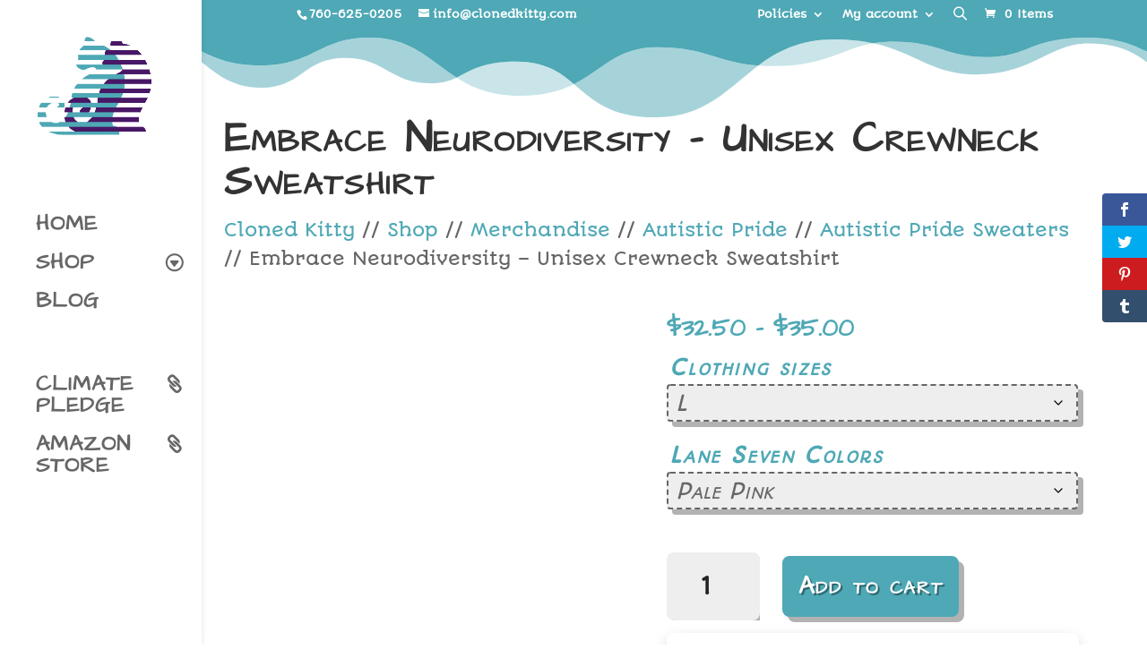

--- FILE ---
content_type: text/html; charset=UTF-8
request_url: https://clonedkitty.com/shop/embrace-neurodiversity-unisex-premium-crewneck-sweatshirt/
body_size: 94245
content:
<!DOCTYPE html>
<html lang="en-US" prefix="og: https://ogp.me/ns#">
<head>
	<meta charset="UTF-8" />
<meta http-equiv="X-UA-Compatible" content="IE=edge">
	<link rel="pingback" href="https://clonedkitty.com/xmlrpc.php" />

	<script type="text/javascript">
		document.documentElement.className = 'js';
	</script>

	<link rel="preconnect" href="https://fonts.bunny.net" crossorigin /><style id="et-builder-googlefonts-cached-inline">/* Original: https://fonts.googleapis.com/css?family=Autour+One:regular|Architects+Daughter:regular&#038;subset=latin,latin-ext&#038;display=swap *//* User Agent: Mozilla/5.0 (compatible; MSIE 8.0; Windows NT 6.1; Trident/4.0) */@font-face {font-family: 'Architects Daughter';font-style: normal;font-weight: 400;font-display: swap;src: url(https://fonts.gstatic.com/l/font?kit=KtkxAKiDZI_td1Lkx62xHZHDtgO_Y-bvTYdg5w&skey=d34ee9a1a308e98b&v=v20);}@font-face {font-family: 'Autour One';font-style: normal;font-weight: 400;font-display: swap;src: url(https://fonts.gstatic.com/l/font?kit=UqyVK80cP25l3fJgbdfbo5BcUw&skey=349fce4f261a2eda&v=v25);}/* User Agent: Mozilla/4.0 (iPad; CPU OS 4_0_1 like Mac OS X) AppleWebKit/534.46 (KHTML, like Gecko) Version/4.1 Mobile/9A405 Safari/7534.48.3 */@font-face {font-family: 'Architects Daughter';font-style: normal;font-weight: 400;font-display: swap;src: url(https://fonts.gstatic.com/l/font?kit=KtkxAKiDZI_td1Lkx62xHZHDtgO_Y-bvTYdg5A&skey=d34ee9a1a308e98b&v=v20#ArchitectsDaughter) format('svg');}@font-face {font-family: 'Autour One';font-style: normal;font-weight: 400;font-display: swap;src: url(https://fonts.gstatic.com/l/font?kit=UqyVK80cP25l3fJgbdfbo5BcUA&skey=349fce4f261a2eda&v=v25#AutourOne) format('svg');}/* User Agent: Mozilla/5.0 (Unknown; Linux x86_64) AppleWebKit/538.1 (KHTML, like Gecko) Safari/538.1 Daum/4.1 */@font-face {font-family: 'Architects Daughter';font-style: normal;font-weight: 400;font-display: swap;src: url(https://fonts.gstatic.com/s/architectsdaughter/v20/KtkxAKiDZI_td1Lkx62xHZHDtgO_Y-bvTYdg5g.ttf) format('truetype');}@font-face {font-family: 'Autour One';font-style: normal;font-weight: 400;font-display: swap;src: url(https://fonts.gstatic.com/s/autourone/v25/UqyVK80cP25l3fJgbdfbo5BcUg.ttf) format('truetype');}/* User Agent: Mozilla/5.0 (Windows NT 6.1; WOW64; rv:27.0) Gecko/20100101 Firefox/27.0 */@font-face {font-family: 'Architects Daughter';font-style: normal;font-weight: 400;font-display: swap;src: url(https://fonts.gstatic.com/l/font?kit=KtkxAKiDZI_td1Lkx62xHZHDtgO_Y-bvTYdg5Q&skey=d34ee9a1a308e98b&v=v20) format('woff');}@font-face {font-family: 'Autour One';font-style: normal;font-weight: 400;font-display: swap;src: url(https://fonts.gstatic.com/l/font?kit=UqyVK80cP25l3fJgbdfbo5BcUQ&skey=349fce4f261a2eda&v=v25) format('woff');}/* User Agent: Mozilla/5.0 (Windows NT 6.3; rv:39.0) Gecko/20100101 Firefox/39.0 */@font-face {font-family: 'Architects Daughter';font-style: normal;font-weight: 400;font-display: swap;src: url(https://fonts.gstatic.com/s/architectsdaughter/v20/KtkxAKiDZI_td1Lkx62xHZHDtgO_Y-bvTYdg4w.woff2) format('woff2');}@font-face {font-family: 'Autour One';font-style: normal;font-weight: 400;font-display: swap;src: url(https://fonts.gstatic.com/s/autourone/v25/UqyVK80cP25l3fJgbdfbo5BcVw.woff2) format('woff2');}</style>
<!-- Google Tag Manager for WordPress by gtm4wp.com -->
<script data-cfasync="false" data-pagespeed-no-defer>
	var gtm4wp_datalayer_name = "dataLayer";
	var dataLayer = dataLayer || [];
	const gtm4wp_use_sku_instead = 1;
	const gtm4wp_currency = 'USD';
	const gtm4wp_product_per_impression = 10;
	const gtm4wp_clear_ecommerce = false;
	const gtm4wp_datalayer_max_timeout = 2000;

	const gtm4wp_scrollerscript_debugmode         = false;
	const gtm4wp_scrollerscript_callbacktime      = 100;
	const gtm4wp_scrollerscript_readerlocation    = 150;
	const gtm4wp_scrollerscript_contentelementid  = "main-content";
	const gtm4wp_scrollerscript_scannertime       = 30;
</script>
<!-- End Google Tag Manager for WordPress by gtm4wp.com --><script type="text/javascript">
			let jqueryParams=[],jQuery=function(r){return jqueryParams=[...jqueryParams,r],jQuery},$=function(r){return jqueryParams=[...jqueryParams,r],$};window.jQuery=jQuery,window.$=jQuery;let customHeadScripts=!1;jQuery.fn=jQuery.prototype={},$.fn=jQuery.prototype={},jQuery.noConflict=function(r){if(window.jQuery)return jQuery=window.jQuery,$=window.jQuery,customHeadScripts=!0,jQuery.noConflict},jQuery.ready=function(r){jqueryParams=[...jqueryParams,r]},$.ready=function(r){jqueryParams=[...jqueryParams,r]},jQuery.load=function(r){jqueryParams=[...jqueryParams,r]},$.load=function(r){jqueryParams=[...jqueryParams,r]},jQuery.fn.ready=function(r){jqueryParams=[...jqueryParams,r]},$.fn.ready=function(r){jqueryParams=[...jqueryParams,r]};</script><!-- Start of Judge.me Core -->
<script data-cfasync='false' class='jdgm-settings-script'>window.jdgmSettings={"pagination":5,"disable_web_reviews":true,"badge_no_review_text":"No reviews","badge_n_reviews_text":"{{ n }} review/reviews","badge_star_color":"#6a31bb","hide_badge_preview_if_no_reviews":false,"badge_hide_text":false,"enforce_center_preview_badge":false,"widget_title":"Buyer Ratings \u0026 Reviews","widget_open_form_text":"Write a review","widget_close_form_text":"Cancel review","widget_refresh_page_text":"Refresh page","widget_summary_text":"{{ number_of_reviews }} review(s)","widget_no_review_text":"Be the first to write a review","widget_name_field_text":"Display name","widget_verified_name_field_text":"Verified Name","widget_name_placeholder_text":"Enter your name","widget_required_field_error_text":"This field is required.","widget_email_field_text":"Email Address","widget_verified_email_field_text":"Verified Email Address","widget_email_placeholder_text":"Enter your email (never shown publicly)","widget_email_field_error_text":"Please enter a valid email address","widget_rating_field_text":"Rating","widget_review_title_field_text":"Review Title","widget_review_title_placeholder_text":"Give your review a title","widget_review_body_field_text":"Review content","widget_review_body_placeholder_text":"Write your review of the product here","widget_pictures_field_text":"Picture/Video (optional)","widget_submit_review_text":"Submit Review","widget_submit_verified_review_text":"Submit Verified Review","widget_submit_success_msg_with_auto_publish":"Thank you! Please refresh the page in a few moments to see your review. You can remove or edit your review by logging into \u003ca href='https://judge.me/login' target='_blank' rel='nofollow noopener'\u003eJudge.me\u003c/a\u003e","widget_submit_success_msg_no_auto_publish":"Thank you! Your review will be published as soon as it is approved by the shop admin. You can remove or edit your review by logging into \u003ca href='https://judge.me/login' target='_blank' rel='nofollow noopener'\u003eJudge.me\u003c/a\u003e","widget_show_default_reviews_out_of_total_text":"Showing {{ n_reviews_shown }} out of {{ n_reviews }} reviews.","widget_show_all_link_text":"Show all","widget_show_less_link_text":"Show less","widget_author_said_text":"{{ reviewer_name }} said:","widget_days_text":"{{ n }} days ago","widget_weeks_text":"{{ n }} week/weeks ago","widget_months_text":"{{ n }} month/months ago","widget_years_text":"{{ n }} year/years ago","widget_yesterday_text":"Yesterday","widget_today_text":"Today","widget_replied_text":"{{ shop_name }} replied:","widget_read_more_text":"Read more","widget_rating_filter_color":"#4EA8B5","widget_rating_filter_see_all_text":"See all reviews","widget_sorting_most_recent_text":"Most Recent","widget_sorting_highest_rating_text":"Highest Rating","widget_sorting_lowest_rating_text":"Lowest Rating","widget_sorting_with_pictures_text":"Only Pictures","widget_sorting_most_helpful_text":"Most Helpful","widget_open_question_form_text":"Ask a question","widget_reviews_subtab_text":"Reviews","widget_questions_subtab_text":"Questions","widget_question_label_text":"Question","widget_answer_label_text":"Answer","widget_question_placeholder_text":"Write your question here","widget_submit_question_text":"Submit Question","widget_question_submit_success_text":"Thank you for your question! We will notify you once it gets answered.","widget_star_color":"#6a31bb","verified_badge_text":"Verified","verified_badge_bg_color":"#4EA8B5","verified_badge_text_color":"#ffffff","verified_badge_placement":"left-of-reviewer-name","widget_hide_border":false,"widget_social_share":false,"widget_thumb":false,"widget_review_location_show":true,"widget_location_format":"city_state_only","all_reviews_include_out_of_store_products":true,"all_reviews_out_of_store_text":"(out of store)","all_reviews_product_name_prefix_text":"about","enable_review_pictures":true,"enable_question_anwser":false,"widget_theme":"leex","review_date_format":"mm/dd/yy","widget_product_reviews_subtab_text":"Product Reviews","widget_shop_reviews_subtab_text":"Shop Reviews","widget_write_a_store_review_text":"Write a Store Review","widget_other_languages_heading":"Reviews in Other Languages","widget_translate_review_text":"Translate review to {{ language }}","widget_translating_review_text":"Translating...","widget_show_original_translation_text":"Show original ({{ language }})","widget_translate_review_failed_text":"Review couldn't be translated.","widget_translate_review_retry_text":"Retry","widget_translate_review_try_again_later_text":"Try again later","widget_sorting_pictures_first_text":"Pictures First","floating_tab_button_name":"★ Reviews","floating_tab_title":"Let customers speak for us","floating_tab_url":"","floating_tab_url_enabled":false,"all_reviews_text_badge_text":"Customers rate us {{ shop.metafields.judgeme.all_reviews_rating | round: 1 }}/5 based on {{ shop.metafields.judgeme.all_reviews_count }} reviews.","all_reviews_text_badge_text_branded_style":"{{ shop.metafields.judgeme.all_reviews_rating | round: 1 }} out of 5 stars based on {{ shop.metafields.judgeme.all_reviews_count }} reviews","all_reviews_text_badge_url":"","featured_carousel_title":"Let customers speak for us","featured_carousel_count_text":"from {{ n }} reviews","featured_carousel_url":"","verified_count_badge_url":"","widget_histogram_use_custom_color":true,"widget_pagination_use_custom_color":true,"widget_star_use_custom_color":true,"widget_verified_badge_use_custom_color":true,"picture_reminder_submit_button":"Upload Pictures","enable_review_videos":true,"widget_sorting_videos_first_text":"Videos First","widget_review_pending_text":"Pending","remove_microdata_snippet":false,"preview_badge_no_question_text":"No questions","preview_badge_n_question_text":"{{ number_of_questions }} question/questions","remove_judgeme_branding":true,"widget_search_bar_placeholder":"Search reviews","widget_sorting_verified_only_text":"Verified only","featured_carousel_verified_badge_enable":true,"featured_carousel_more_reviews_button_text":"Read more reviews","featured_carousel_view_product_button_text":"View product","all_reviews_page_load_more_text":"Load More Reviews","widget_advanced_speed_features":5,"widget_public_name_text":"Visibility","default_reviewer_name_has_non_latin":true,"widget_reviewer_anonymous":"Anonymous","medals_widget_title":"Judge.me Review Medals","widget_invalid_yt_video_url_error_text":"Not a YouTube video URL","widget_max_length_field_error_text":"Please enter no more than {0} characters.","widget_show_country_flag":true,"widget_verified_by_shop_text":"Verified by Shop","widget_show_photo_gallery":true,"widget_load_with_code_splitting":true,"widget_ugc_title":"Made by us, Shared by you","widget_ugc_subtitle":"Tag us to see your picture featured in our page","widget_ugc_primary_button_text":"Buy Now","widget_ugc_secondary_button_text":"Load More","widget_ugc_reviews_button_text":"View Reviews","widget_primary_color":"#4ea8b5","widget_secondary_color":"#6a31bb","widget_summary_average_rating_text":"{{ average_rating }}","widget_media_grid_title":"Customer photos \u0026 videos","widget_media_grid_see_more_text":"See more","widget_round_style":true,"widget_show_product_medals":false,"widget_verified_by_judgeme_text":"Verified by Judge.me","widget_verified_by_judgeme_text_in_store_medals":"Verified by Judge.me","widget_media_field_exceed_quantity_message":"Sorry, we can only accept {{ max_media }} for one review.","widget_media_field_exceed_limit_message":"{{ file_name }} is too large, please select a {{ media_type }} less than {{ size_limit }}MB.","widget_review_submitted_text":"Review Submitted!","widget_question_submitted_text":"Question Submitted!","widget_close_form_text_question":"Cancel","widget_write_your_answer_here_text":"Write your answer here","widget_enabled_branded_link":true,"widget_show_collected_by_judgeme":false,"widget_collected_by_judgeme_text":"collected by Judge.me","widget_pagination_type":"load_more","widget_load_more_text":"Show Me More","widget_load_more_color":"#6a31bb","widget_full_review_text":"Full Review","widget_read_more_reviews_text":"Read More Reviews","widget_read_questions_text":"Read Questions","widget_questions_and_answers_text":"Questions \u0026 Answers","widget_verified_by_text":"Verified by","widget_verified_text":"Verified","widget_number_of_reviews_text":"{{ number_of_reviews }} reviews","widget_back_button_text":"Back","widget_next_button_text":"Next","widget_custom_forms_filter_button":"Filters","how_reviews_are_collected":"How reviews are collected?","widget_gdpr_statement":"How we use your data: We'll only contact you about the review you left, and only if necessary. By submitting your review, you agree to Judge.me's \u003ca href='https://judge.me/terms' target='_blank' rel='nofollow noopener'\u003eterms\u003c/a\u003e, \u003ca href='https://judge.me/privacy' target='_blank' rel='nofollow noopener'\u003eprivacy\u003c/a\u003e and \u003ca href='https://judge.me/content-policy' target='_blank' rel='nofollow noopener'\u003econtent\u003c/a\u003e policies.","review_snippet_widget_round_border_style":true,"review_snippet_widget_card_color":"#FFFFFF","review_snippet_widget_slider_arrows_background_color":"#FFFFFF","review_snippet_widget_slider_arrows_color":"#000000","review_snippet_widget_star_color":"#108474","show_product_variant":true,"all_reviews_product_variant_label_text":"Variant: ","widget_show_verified_branding":false,"review_content_screen_title_text":"How would you rate this product?","review_content_introduction_text":"We would love it if you would share a bit about your experience.","one_star_review_guidance_text":"Poor","five_star_review_guidance_text":"Great","customer_information_screen_title_text":"About you","customer_information_introduction_text":"Please tell us more about you.","custom_questions_screen_title_text":"Your experience in more detail","custom_questions_introduction_text":"Here are a few questions to help us understand more about your experience.","review_submitted_screen_title_text":"Thanks for your review!","review_submitted_screen_thank_you_text":"We are processing it and it will appear on the store soon.","review_submitted_screen_email_verification_text":"Please confirm your email by clicking the link we just sent you. This helps us keep reviews authentic.","review_submitted_request_store_review_text":"Would you like to share your experience of shopping with us?","review_submitted_review_other_products_text":"Would you like to review these products?","reviewer_media_screen_title_picture_text":"Share a picture","reviewer_media_introduction_picture_text":"Upload a photo to support your review.","reviewer_media_screen_title_video_text":"Share a video","reviewer_media_introduction_video_text":"Upload a video to support your review.","reviewer_media_screen_title_picture_or_video_text":"Share a picture or video","reviewer_media_introduction_picture_or_video_text":"Upload a photo or video to support your review.","reviewer_media_youtube_url_text":"Paste your Youtube URL here","advanced_settings_next_step_button_text":"Next","advanced_settings_close_review_button_text":"Close","write_review_flow_required_text":"Required","write_review_flow_privacy_message_text":"We respect your privacy.","write_review_flow_anonymous_text":"Post review as anonymous","write_review_flow_visibility_text":"This won't be visible to other customers.","write_review_flow_multiple_selection_help_text":"Select as many as you like","write_review_flow_single_selection_help_text":"Select one option","write_review_flow_required_field_error_text":"This field is required","write_review_flow_invalid_email_error_text":"Please enter a valid email address","write_review_flow_max_length_error_text":"Max. {{ max_length }} characters.","write_review_flow_media_upload_text":"\u003cb\u003eClick to upload\u003c/b\u003e or drag and drop","write_review_flow_gdpr_statement":"We'll only contact you about your review if necessary. By submitting your review, you agree to our \u003ca href='https://judge.me/terms' target='_blank' rel='nofollow noopener'\u003eterms and conditions\u003c/a\u003e and \u003ca href='https://judge.me/privacy' target='_blank' rel='nofollow noopener'\u003eprivacy policy\u003c/a\u003e.","transparency_badges_collected_via_store_invite":true,"transparency_badges_from_another_provider":true,"transparency_badges_collected_from_store_visitor":true,"transparency_badges_collected_by_verified_review_provider":true,"transparency_badges_earned_reward":true,"transparency_badges_collected_via_store_invite_text":"Review collected via store invitation","transparency_badges_from_another_provider_text":"Review collected from another provider","transparency_badges_collected_from_store_visitor_text":"Review collected from a store visitor","transparency_badges_written_in_google_text":"Review written in Google","transparency_badges_written_in_etsy_text":"Review written in Etsy","transparency_badges_written_in_shop_app_text":"Review written in Shop App","transparency_badges_earned_reward_text":"Review earned a reward for future purchase","platform":"woocommerce","branding_url":"https://app.judge.me/reviews","branding_text":"Powered by Judge.me","locale":"en","reply_name":"Cloned Kitty","widget_version":"3.0","footer":true,"autopublish":true,"review_dates":true,"enable_custom_form":false,"shop_locale":"en","enable_multi_locales_translations":false,"show_review_title_input":true,"review_verification_email_status":"never","can_be_branded":false,"reply_name_text":"Cloned Kitty"};</script> <style class='jdgm-settings-style'>.jdgm-xx{left:0}:root{--jdgm-primary-color: #4ea8b5;--jdgm-secondary-color: rgba(78,168,181,0.1);--jdgm-star-color: #6a31bb;--jdgm-write-review-text-color: white;--jdgm-write-review-bg-color: #4ea8b5;--jdgm-paginate-color: #6a31bb;--jdgm-border-radius: 10;--jdgm-reviewer-name-color: #4ea8b5}.jdgm-histogram__bar-content{background-color:#4EA8B5}.jdgm-rev[data-verified-buyer=true] .jdgm-rev__icon.jdgm-rev__icon:after,.jdgm-rev__buyer-badge.jdgm-rev__buyer-badge{color:#ffffff;background-color:#4EA8B5}.jdgm-review-widget--small .jdgm-gallery.jdgm-gallery .jdgm-gallery__thumbnail-link:nth-child(8) .jdgm-gallery__thumbnail-wrapper.jdgm-gallery__thumbnail-wrapper:before{content:"See more"}@media only screen and (min-width: 768px){.jdgm-gallery.jdgm-gallery .jdgm-gallery__thumbnail-link:nth-child(8) .jdgm-gallery__thumbnail-wrapper.jdgm-gallery__thumbnail-wrapper:before{content:"See more"}}.jdgm-preview-badge .jdgm-star.jdgm-star{color:#6a31bb}.jdgm-widget .jdgm-write-rev-link{display:none}.jdgm-widget .jdgm-rev-widg[data-number-of-reviews='0']{display:none}.jdgm-author-all-initials{display:none !important}.jdgm-author-last-initial{display:none !important}.jdgm-rev-widg__title{visibility:hidden}.jdgm-rev-widg__summary-text{visibility:hidden}.jdgm-prev-badge__text{visibility:hidden}.jdgm-rev__prod-link-prefix:before{content:'about'}.jdgm-rev__variant-label:before{content:'Variant: '}.jdgm-rev__out-of-store-text:before{content:'(out of store)'}@media only screen and (min-width: 768px){.jdgm-rev__pics .jdgm-rev_all-rev-page-picture-separator,.jdgm-rev__pics .jdgm-rev__product-picture{display:none}}@media only screen and (max-width: 768px){.jdgm-rev__pics .jdgm-rev_all-rev-page-picture-separator,.jdgm-rev__pics .jdgm-rev__product-picture{display:none}}.jdgm-review-snippet-widget .jdgm-rev-snippet-widget__cards-container .jdgm-rev-snippet-card{border-radius:8px;background:#fff}.jdgm-review-snippet-widget .jdgm-rev-snippet-widget__cards-container .jdgm-rev-snippet-card__rev-rating .jdgm-star{color:#108474}.jdgm-review-snippet-widget .jdgm-rev-snippet-widget__prev-btn,.jdgm-review-snippet-widget .jdgm-rev-snippet-widget__next-btn{border-radius:50%;background:#fff}.jdgm-review-snippet-widget .jdgm-rev-snippet-widget__prev-btn>svg,.jdgm-review-snippet-widget .jdgm-rev-snippet-widget__next-btn>svg{fill:#000}.jdgm-full-rev-modal.rev-snippet-widget .jm-mfp-container .jm-mfp-content,.jdgm-full-rev-modal.rev-snippet-widget .jm-mfp-container .jdgm-full-rev__icon,.jdgm-full-rev-modal.rev-snippet-widget .jm-mfp-container .jdgm-full-rev__pic-img,.jdgm-full-rev-modal.rev-snippet-widget .jm-mfp-container .jdgm-full-rev__reply{border-radius:8px}.jdgm-full-rev-modal.rev-snippet-widget .jm-mfp-container .jdgm-full-rev[data-verified-buyer="true"] .jdgm-full-rev__icon::after{border-radius:8px}.jdgm-full-rev-modal.rev-snippet-widget .jm-mfp-container .jdgm-full-rev .jdgm-rev__buyer-badge{border-radius:calc( 8px / 2 )}.jdgm-full-rev-modal.rev-snippet-widget .jm-mfp-container .jdgm-full-rev .jdgm-full-rev__replier::before{content:'Cloned Kitty'}.jdgm-full-rev-modal.rev-snippet-widget .jm-mfp-container .jdgm-full-rev .jdgm-full-rev__product-button{border-radius:calc( 8px * 6 )}
</style> <style class='jdgm-settings-style'></style> <script data-cfasync="false" type="text/javascript" async src="https://cdnwidget.judge.me/shopify_v2/leex.js" id="judgeme_widget_leex_js"></script>
<link id="judgeme_widget_leex_css" rel="stylesheet" type="text/css" media="nope!" onload="this.media='all'" href="https://cdnwidget.judge.me/widget_v3/theme/leex.css"><style class='jdgm-miracle-styles'>
  @-webkit-keyframes jdgm-spin{0%{-webkit-transform:rotate(0deg);-ms-transform:rotate(0deg);transform:rotate(0deg)}100%{-webkit-transform:rotate(359deg);-ms-transform:rotate(359deg);transform:rotate(359deg)}}@keyframes jdgm-spin{0%{-webkit-transform:rotate(0deg);-ms-transform:rotate(0deg);transform:rotate(0deg)}100%{-webkit-transform:rotate(359deg);-ms-transform:rotate(359deg);transform:rotate(359deg)}}@font-face{font-family:'JudgemeStar';src:url("[data-uri]") format("woff");font-weight:normal;font-style:normal}.jdgm-star{font-family:'JudgemeStar';display:inline !important;text-decoration:none !important;padding:0 4px 0 0 !important;margin:0 !important;font-weight:bold;opacity:1;-webkit-font-smoothing:antialiased;-moz-osx-font-smoothing:grayscale}.jdgm-star:hover{opacity:1}.jdgm-star:last-of-type{padding:0 !important}.jdgm-star.jdgm--on:before{content:"\e000"}.jdgm-star.jdgm--off:before{content:"\e001"}.jdgm-star.jdgm--half:before{content:"\e002"}.jdgm-widget *{margin:0;line-height:1.4;-webkit-box-sizing:border-box;-moz-box-sizing:border-box;box-sizing:border-box;-webkit-overflow-scrolling:touch}.jdgm-hidden{display:none !important;visibility:hidden !important}.jdgm-temp-hidden{display:none}.jdgm-spinner{width:40px;height:40px;margin:auto;border-radius:50%;border-top:2px solid #eee;border-right:2px solid #eee;border-bottom:2px solid #eee;border-left:2px solid #ccc;-webkit-animation:jdgm-spin 0.8s infinite linear;animation:jdgm-spin 0.8s infinite linear}.jdgm-prev-badge{display:block !important}

</style>

<script data-cfasync='false' class='jdgm-script'>
!function(e){window.jdgm=window.jdgm||{},jdgm.CDN_HOST="https://cdn.judge.me/",
jdgm.docReady=function(d){(e.attachEvent?"complete"===e.readyState:"loading"!==e.readyState)?
setTimeout(d,0):e.addEventListener("DOMContentLoaded",d)},jdgm.loadCSS=function(d,t,o,a){
!o&&jdgm.loadCSS.requestedUrls.indexOf(d)>=0||(jdgm.loadCSS.requestedUrls.push(d),
(a=e.createElement("link")).rel="stylesheet",a.class="jdgm-stylesheet",a.media="nope!",
a.href=d,a.onload=function(){this.media="all",t&&setTimeout(t)},e.body.appendChild(a))},
jdgm.loadCSS.requestedUrls=[],jdgm.docReady(function(){(window.jdgmLoadCSS||e.querySelectorAll(
".jdgm-widget, .jdgm-all-reviews-page").length>0)&&(jdgmSettings.widget_load_with_code_splitting?
parseFloat(jdgmSettings.widget_version)>=3?jdgm.loadCSS(jdgm.CDN_HOST+"widget_v3/base.css"):
jdgm.loadCSS(jdgm.CDN_HOST+"widget/base.css"):jdgm.loadCSS(jdgm.CDN_HOST+"shopify_v2.css"))})}(document);
</script>
<script async data-cfasync="false" type="text/javascript" src="https://cdn.judge.me/loader.js"></script>
<noscript><link rel="stylesheet" type="text/css" media="all" href="https://cdn.judge.me/shopify_v2.css"></noscript>
<!-- End of Judge.me Core -->

<!-- Search Engine Optimization by Rank Math - https://rankmath.com/ -->
<title>Embrace Neurodiversity - Unisex Crewneck Sweatshirt | Cloned Kitty</title>
<meta name="description" content="Celebrate the beautiful spectrum of the human mind with our &quot;Embrace Neurodiversity&quot; sweatshirt. Featuring a stunning graphic that contrasts the logical with"/>
<meta name="robots" content="follow, index"/>
<link rel="canonical" href="https://clonedkitty.com/shop/embrace-neurodiversity-unisex-premium-crewneck-sweatshirt/" />
<meta property="og:locale" content="en_US" />
<meta property="og:type" content="product" />
<meta property="og:title" content="Embrace Neurodiversity - Unisex Crewneck Sweatshirt | Cloned Kitty" />
<meta property="og:description" content="Celebrate the beautiful spectrum of the human mind with our &quot;Embrace Neurodiversity&quot; sweatshirt. Featuring a stunning graphic that contrasts the logical with" />
<meta property="og:url" content="https://clonedkitty.com/shop/embrace-neurodiversity-unisex-premium-crewneck-sweatshirt/" />
<meta property="og:site_name" content="Cloned Kitty" />
<meta property="og:updated_time" content="2025-07-28T14:51:32-07:00" />
<meta property="og:image" content="https://cdn.clonedkitty.com/wp-content/uploads/2025/07/7491613613038087457_2048-1-1024x1024.jpeg" />
<meta property="og:image:secure_url" content="https://cdn.clonedkitty.com/wp-content/uploads/2025/07/7491613613038087457_2048-1-1024x1024.jpeg" />
<meta property="og:image:width" content="1024" />
<meta property="og:image:height" content="1024" />
<meta property="og:image:alt" content="Embrace Neurodiversity &#8211; Unisex Crewneck Sweatshirt" />
<meta property="og:image:type" content="image/jpeg" />
<meta property="product:availability" content="instock" />
<meta name="twitter:card" content="summary_large_image" />
<meta name="twitter:title" content="Embrace Neurodiversity - Unisex Crewneck Sweatshirt | Cloned Kitty" />
<meta name="twitter:description" content="Celebrate the beautiful spectrum of the human mind with our &quot;Embrace Neurodiversity&quot; sweatshirt. Featuring a stunning graphic that contrasts the logical with" />
<meta name="twitter:site" content="@clonedkittyllc" />
<meta name="twitter:creator" content="@clonedkittyllc" />
<meta name="twitter:image" content="https://cdn.clonedkitty.com/wp-content/uploads/2025/07/7491613613038087457_2048-1-1024x1024.jpeg" />
<meta name="twitter:label1" content="Price" />
<meta name="twitter:data1" content="&#036;32.50 - &#036;35.00" />
<meta name="twitter:label2" content="Availability" />
<meta name="twitter:data2" content="In stock" />
<script type="application/ld+json" class="rank-math-schema">{"@context":"https://schema.org","@graph":[{"@type":"Place","@id":"https://clonedkitty.com/#place","address":{"@type":"PostalAddress","streetAddress":"1185 Park Center Drive Ste F","addressRegion":"CA","postalCode":"92081","addressCountry":"US","addressLocality":"Vista"}},{"@type":["Store","Organization"],"@id":"https://clonedkitty.com/#organization","name":"Cloned Kitty LLC","url":"https://clonedkitty.com/","sameAs":["https://www.facebook.com/Cloned.Kitty.LLC","https://twitter.com/clonedkittyllc"],"email":"info@clonedkitty.com","address":{"@type":"PostalAddress","streetAddress":"1185 Park Center Drive Ste F","addressRegion":"CA","postalCode":"92081","addressCountry":"US","addressLocality":"Vista"},"logo":{"@type":"ImageObject","@id":"https://clonedkitty.com/#logo","url":"https://cdn.clonedkitty.com/wp-content/uploads/2025/08/Blinds-Logo-200x200-1.png","contentUrl":"https://cdn.clonedkitty.com/wp-content/uploads/2025/08/Blinds-Logo-200x200-1.png","caption":"Cloned Kitty","inLanguage":"en-US","width":"200","height":"200"},"openingHours":["Monday,Tuesday,Wednesday,Thursday,Friday 09:00-16:00"],"legalName":"Cloned Kitty LLC","numberOfEmployees":{"@type":"QuantitativeValue","value":"1"},"location":{"@id":"https://clonedkitty.com/#place"},"image":{"@id":"https://clonedkitty.com/#logo"},"telephone":"17606250205"},{"@type":"WebSite","@id":"https://clonedkitty.com/#website","url":"https://clonedkitty.com","name":"Cloned Kitty","publisher":{"@id":"https://clonedkitty.com/#organization"},"inLanguage":"en-US"},{"@type":"ImageObject","@id":"https://cdn.clonedkitty.com/wp-content/uploads/2025/07/7491613613038087457_2048-1.jpeg","url":"https://cdn.clonedkitty.com/wp-content/uploads/2025/07/7491613613038087457_2048-1.jpeg","width":"2048","height":"2048","inLanguage":"en-US"},{"@type":"BreadcrumbList","@id":"https://clonedkitty.com/shop/embrace-neurodiversity-unisex-premium-crewneck-sweatshirt/#breadcrumb","itemListElement":[{"@type":"ListItem","position":"1","item":{"@id":"https://clonedkitty.com/","name":"Home"}},{"@type":"ListItem","position":"2","item":{"@id":"https://clonedkitty.com/shop/","name":"Shop"}},{"@type":"ListItem","position":"3","item":{"@id":"https://clonedkitty.com/shop/category/merch/autistic-pride/","name":"Autistic Pride"}},{"@type":"ListItem","position":"4","item":{"@id":"https://clonedkitty.com/shop/embrace-neurodiversity-unisex-premium-crewneck-sweatshirt/","name":"Embrace Neurodiversity &#8211; Unisex Crewneck Sweatshirt"}}]},{"@type":"ItemPage","@id":"https://clonedkitty.com/shop/embrace-neurodiversity-unisex-premium-crewneck-sweatshirt/#webpage","url":"https://clonedkitty.com/shop/embrace-neurodiversity-unisex-premium-crewneck-sweatshirt/","name":"Embrace Neurodiversity - Unisex Crewneck Sweatshirt | Cloned Kitty","datePublished":"2021-12-03T09:46:08-08:00","dateModified":"2025-07-28T14:51:32-07:00","isPartOf":{"@id":"https://clonedkitty.com/#website"},"primaryImageOfPage":{"@id":"https://cdn.clonedkitty.com/wp-content/uploads/2025/07/7491613613038087457_2048-1.jpeg"},"inLanguage":"en-US","breadcrumb":{"@id":"https://clonedkitty.com/shop/embrace-neurodiversity-unisex-premium-crewneck-sweatshirt/#breadcrumb"}},{"@type":"Product","name":"Embrace Neurodiversity - Unisex Crewneck Sweatshirt | Cloned Kitty","description":"Celebrate the beautiful spectrum of the human mind with our \"Embrace Neurodiversity\" sweatshirt. Featuring a stunning graphic that contrasts the logical with the creative, this design is a powerful statement of acceptance and pride. It&rsquo;s a wearable reminder that every brain is wired differently, and that's something to be celebrated. Crafted from a premium, fleece-lined fabric, this crewneck offers a cozy, comforting feel&mdash;like a warm hug on days when you need it most. Perfect for advocates, allies, and anyone proud of their unique mind.","category":"Merchandise &gt; Autistic Pride","mainEntityOfPage":{"@id":"https://clonedkitty.com/shop/embrace-neurodiversity-unisex-premium-crewneck-sweatshirt/#webpage"},"weight":{"@type":"QuantitativeValue","unitCode":"LBR"},"image":[{"@type":"ImageObject","url":"https://cdn.clonedkitty.com/wp-content/uploads/2025/07/7491613613038087457_2048-1.jpeg","height":"2048","width":"2048"},{"@type":"ImageObject","url":"https://cdn.clonedkitty.com/wp-content/uploads/2025/07/4387431012097117153_2048-1.jpeg","height":"2048","width":"2048"},{"@type":"ImageObject","url":"https://cdn.clonedkitty.com/wp-content/uploads/2025/07/6176336176873452455_2048-1.jpeg","height":"2048","width":"2048"},{"@type":"ImageObject","url":"https://cdn.clonedkitty.com/wp-content/uploads/2025/07/15712923109048748930_2048-1.jpeg","height":"2048","width":"2048"},{"@type":"ImageObject","url":"https://cdn.clonedkitty.com/wp-content/uploads/2025/07/7447193336137551727_2048-1.jpeg","height":"2048","width":"2048"}],"offers":{"@type":"AggregateOffer","lowPrice":"32.50","highPrice":"35.00","offerCount":"15","priceCurrency":"USD","availability":"http://schema.org/InStock","seller":{"@type":"Organization","@id":"https://clonedkitty.com/","name":"Cloned Kitty","url":"https://clonedkitty.com","logo":"https://cdn.clonedkitty.com/wp-content/uploads/2025/08/Blinds-Logo-200x200-1.png"},"url":"https://clonedkitty.com/shop/embrace-neurodiversity-unisex-premium-crewneck-sweatshirt/"},"color":"Pale Pink | Chestnut | Oatmeal Heather","@id":"https://clonedkitty.com/shop/embrace-neurodiversity-unisex-premium-crewneck-sweatshirt/#richSnippet"}]}</script>
<!-- /Rank Math WordPress SEO plugin -->

<link rel='dns-prefetch' href='https://fonts.bunny.net' />
<link rel='preconnect' href='https://cdn.clonedkitty.com' />
<link rel='preconnect' href='https://fonts.bunny.net' />
<link rel="alternate" type="application/rss+xml" title="Cloned Kitty &raquo; Feed" href="https://clonedkitty.com/feed/" />
<link rel="alternate" type="application/rss+xml" title="Cloned Kitty &raquo; Comments Feed" href="https://clonedkitty.com/comments/feed/" />
<link rel="alternate" title="oEmbed (JSON)" type="application/json+oembed" href="https://clonedkitty.com/wp-json/oembed/1.0/embed?url=https%3A%2F%2Fclonedkitty.com%2Fshop%2Fembrace-neurodiversity-unisex-premium-crewneck-sweatshirt%2F" />
<link rel="alternate" title="oEmbed (XML)" type="text/xml+oembed" href="https://clonedkitty.com/wp-json/oembed/1.0/embed?url=https%3A%2F%2Fclonedkitty.com%2Fshop%2Fembrace-neurodiversity-unisex-premium-crewneck-sweatshirt%2F&#038;format=xml" />
<meta content="Kiti v.1.0.15" name="generator"/><script>
var wpo_server_info_css = {"user_agent":"Mozilla\/5.0 (Macintosh; Intel Mac OS X 10_15_7) AppleWebKit\/537.36 (KHTML, like Gecko) Chrome\/131.0.0.0 Safari\/537.36; ClaudeBot\/1.0; +claudebot@anthropic.com)"}
    var wpo_mine48729bd=document.createElement("link");wpo_mine48729bd.rel="stylesheet",wpo_mine48729bd.type="text/css",wpo_mine48729bd.media="async",wpo_mine48729bd.href="https://cdn.clonedkitty.com/wp-content/plugins/woocommerce-ajax-filters/berocket/assets/css/font-awesome.min.css",wpo_mine48729bd.onload=function() {wpo_mine48729bd.media="all"},document.getElementsByTagName("head")[0].appendChild(wpo_mine48729bd);
</script>
<script>
var wpo_server_info_css = {"user_agent":"Mozilla\/5.0 (Macintosh; Intel Mac OS X 10_15_7) AppleWebKit\/537.36 (KHTML, like Gecko) Chrome\/131.0.0.0 Safari\/537.36; ClaudeBot\/1.0; +claudebot@anthropic.com)"}
    var wpo_minef692546=document.createElement("link");wpo_minef692546.rel="stylesheet",wpo_minef692546.type="text/css",wpo_minef692546.media="async",wpo_minef692546.href="https://cdn.clonedkitty.com/wp-content/plugins/woocommerce/assets/css/photoswipe/photoswipe.min.css",wpo_minef692546.onload=function() {wpo_minef692546.media="all"},document.getElementsByTagName("head")[0].appendChild(wpo_minef692546);
</script>
<script>
var wpo_server_info_css = {"user_agent":"Mozilla\/5.0 (Macintosh; Intel Mac OS X 10_15_7) AppleWebKit\/537.36 (KHTML, like Gecko) Chrome\/131.0.0.0 Safari\/537.36; ClaudeBot\/1.0; +claudebot@anthropic.com)"}
    var wpo_min440c2ab1=document.createElement("link");wpo_min440c2ab1.rel="stylesheet",wpo_min440c2ab1.type="text/css",wpo_min440c2ab1.media="async",wpo_min440c2ab1.href="https://cdn.clonedkitty.com/wp-content/plugins/woocommerce/assets/css/photoswipe/default-skin/default-skin.min.css",wpo_min440c2ab1.onload=function() {wpo_min440c2ab1.media="all"},document.getElementsByTagName("head")[0].appendChild(wpo_min440c2ab1);
</script>
<style type="text/css" media="all">/* info: https://fonts.googleapis.com/css2?family=Open+Sans:ital,wght@0,400;0,700&display=swap */
/* cyrillic-ext */
@font-face {
  font-family: 'Open Sans';
  font-style: normal;
  font-weight: 400;
  font-stretch: 100%;
  font-display: swap;
  src: url(https://fonts.gstatic.com/s/opensans/v44/memvYaGs126MiZpBA-UvWbX2vVnXBbObj2OVTSKmu0SC55K5gw.woff2) format('woff2');
  unicode-range: U+0460-052F, U+1C80-1C8A, U+20B4, U+2DE0-2DFF, U+A640-A69F, U+FE2E-FE2F;
}
/* cyrillic */
@font-face {
  font-family: 'Open Sans';
  font-style: normal;
  font-weight: 400;
  font-stretch: 100%;
  font-display: swap;
  src: url(https://fonts.gstatic.com/s/opensans/v44/memvYaGs126MiZpBA-UvWbX2vVnXBbObj2OVTSumu0SC55K5gw.woff2) format('woff2');
  unicode-range: U+0301, U+0400-045F, U+0490-0491, U+04B0-04B1, U+2116;
}
/* greek-ext */
@font-face {
  font-family: 'Open Sans';
  font-style: normal;
  font-weight: 400;
  font-stretch: 100%;
  font-display: swap;
  src: url(https://fonts.gstatic.com/s/opensans/v44/memvYaGs126MiZpBA-UvWbX2vVnXBbObj2OVTSOmu0SC55K5gw.woff2) format('woff2');
  unicode-range: U+1F00-1FFF;
}
/* greek */
@font-face {
  font-family: 'Open Sans';
  font-style: normal;
  font-weight: 400;
  font-stretch: 100%;
  font-display: swap;
  src: url(https://fonts.gstatic.com/s/opensans/v44/memvYaGs126MiZpBA-UvWbX2vVnXBbObj2OVTSymu0SC55K5gw.woff2) format('woff2');
  unicode-range: U+0370-0377, U+037A-037F, U+0384-038A, U+038C, U+038E-03A1, U+03A3-03FF;
}
/* hebrew */
@font-face {
  font-family: 'Open Sans';
  font-style: normal;
  font-weight: 400;
  font-stretch: 100%;
  font-display: swap;
  src: url(https://fonts.gstatic.com/s/opensans/v44/memvYaGs126MiZpBA-UvWbX2vVnXBbObj2OVTS2mu0SC55K5gw.woff2) format('woff2');
  unicode-range: U+0307-0308, U+0590-05FF, U+200C-2010, U+20AA, U+25CC, U+FB1D-FB4F;
}
/* math */
@font-face {
  font-family: 'Open Sans';
  font-style: normal;
  font-weight: 400;
  font-stretch: 100%;
  font-display: swap;
  src: url(https://fonts.gstatic.com/s/opensans/v44/memvYaGs126MiZpBA-UvWbX2vVnXBbObj2OVTVOmu0SC55K5gw.woff2) format('woff2');
  unicode-range: U+0302-0303, U+0305, U+0307-0308, U+0310, U+0312, U+0315, U+031A, U+0326-0327, U+032C, U+032F-0330, U+0332-0333, U+0338, U+033A, U+0346, U+034D, U+0391-03A1, U+03A3-03A9, U+03B1-03C9, U+03D1, U+03D5-03D6, U+03F0-03F1, U+03F4-03F5, U+2016-2017, U+2034-2038, U+203C, U+2040, U+2043, U+2047, U+2050, U+2057, U+205F, U+2070-2071, U+2074-208E, U+2090-209C, U+20D0-20DC, U+20E1, U+20E5-20EF, U+2100-2112, U+2114-2115, U+2117-2121, U+2123-214F, U+2190, U+2192, U+2194-21AE, U+21B0-21E5, U+21F1-21F2, U+21F4-2211, U+2213-2214, U+2216-22FF, U+2308-230B, U+2310, U+2319, U+231C-2321, U+2336-237A, U+237C, U+2395, U+239B-23B7, U+23D0, U+23DC-23E1, U+2474-2475, U+25AF, U+25B3, U+25B7, U+25BD, U+25C1, U+25CA, U+25CC, U+25FB, U+266D-266F, U+27C0-27FF, U+2900-2AFF, U+2B0E-2B11, U+2B30-2B4C, U+2BFE, U+3030, U+FF5B, U+FF5D, U+1D400-1D7FF, U+1EE00-1EEFF;
}
/* symbols */
@font-face {
  font-family: 'Open Sans';
  font-style: normal;
  font-weight: 400;
  font-stretch: 100%;
  font-display: swap;
  src: url(https://fonts.gstatic.com/s/opensans/v44/memvYaGs126MiZpBA-UvWbX2vVnXBbObj2OVTUGmu0SC55K5gw.woff2) format('woff2');
  unicode-range: U+0001-000C, U+000E-001F, U+007F-009F, U+20DD-20E0, U+20E2-20E4, U+2150-218F, U+2190, U+2192, U+2194-2199, U+21AF, U+21E6-21F0, U+21F3, U+2218-2219, U+2299, U+22C4-22C6, U+2300-243F, U+2440-244A, U+2460-24FF, U+25A0-27BF, U+2800-28FF, U+2921-2922, U+2981, U+29BF, U+29EB, U+2B00-2BFF, U+4DC0-4DFF, U+FFF9-FFFB, U+10140-1018E, U+10190-1019C, U+101A0, U+101D0-101FD, U+102E0-102FB, U+10E60-10E7E, U+1D2C0-1D2D3, U+1D2E0-1D37F, U+1F000-1F0FF, U+1F100-1F1AD, U+1F1E6-1F1FF, U+1F30D-1F30F, U+1F315, U+1F31C, U+1F31E, U+1F320-1F32C, U+1F336, U+1F378, U+1F37D, U+1F382, U+1F393-1F39F, U+1F3A7-1F3A8, U+1F3AC-1F3AF, U+1F3C2, U+1F3C4-1F3C6, U+1F3CA-1F3CE, U+1F3D4-1F3E0, U+1F3ED, U+1F3F1-1F3F3, U+1F3F5-1F3F7, U+1F408, U+1F415, U+1F41F, U+1F426, U+1F43F, U+1F441-1F442, U+1F444, U+1F446-1F449, U+1F44C-1F44E, U+1F453, U+1F46A, U+1F47D, U+1F4A3, U+1F4B0, U+1F4B3, U+1F4B9, U+1F4BB, U+1F4BF, U+1F4C8-1F4CB, U+1F4D6, U+1F4DA, U+1F4DF, U+1F4E3-1F4E6, U+1F4EA-1F4ED, U+1F4F7, U+1F4F9-1F4FB, U+1F4FD-1F4FE, U+1F503, U+1F507-1F50B, U+1F50D, U+1F512-1F513, U+1F53E-1F54A, U+1F54F-1F5FA, U+1F610, U+1F650-1F67F, U+1F687, U+1F68D, U+1F691, U+1F694, U+1F698, U+1F6AD, U+1F6B2, U+1F6B9-1F6BA, U+1F6BC, U+1F6C6-1F6CF, U+1F6D3-1F6D7, U+1F6E0-1F6EA, U+1F6F0-1F6F3, U+1F6F7-1F6FC, U+1F700-1F7FF, U+1F800-1F80B, U+1F810-1F847, U+1F850-1F859, U+1F860-1F887, U+1F890-1F8AD, U+1F8B0-1F8BB, U+1F8C0-1F8C1, U+1F900-1F90B, U+1F93B, U+1F946, U+1F984, U+1F996, U+1F9E9, U+1FA00-1FA6F, U+1FA70-1FA7C, U+1FA80-1FA89, U+1FA8F-1FAC6, U+1FACE-1FADC, U+1FADF-1FAE9, U+1FAF0-1FAF8, U+1FB00-1FBFF;
}
/* vietnamese */
@font-face {
  font-family: 'Open Sans';
  font-style: normal;
  font-weight: 400;
  font-stretch: 100%;
  font-display: swap;
  src: url(https://fonts.gstatic.com/s/opensans/v44/memvYaGs126MiZpBA-UvWbX2vVnXBbObj2OVTSCmu0SC55K5gw.woff2) format('woff2');
  unicode-range: U+0102-0103, U+0110-0111, U+0128-0129, U+0168-0169, U+01A0-01A1, U+01AF-01B0, U+0300-0301, U+0303-0304, U+0308-0309, U+0323, U+0329, U+1EA0-1EF9, U+20AB;
}
/* latin-ext */
@font-face {
  font-family: 'Open Sans';
  font-style: normal;
  font-weight: 400;
  font-stretch: 100%;
  font-display: swap;
  src: url(https://fonts.gstatic.com/s/opensans/v44/memvYaGs126MiZpBA-UvWbX2vVnXBbObj2OVTSGmu0SC55K5gw.woff2) format('woff2');
  unicode-range: U+0100-02BA, U+02BD-02C5, U+02C7-02CC, U+02CE-02D7, U+02DD-02FF, U+0304, U+0308, U+0329, U+1D00-1DBF, U+1E00-1E9F, U+1EF2-1EFF, U+2020, U+20A0-20AB, U+20AD-20C0, U+2113, U+2C60-2C7F, U+A720-A7FF;
}
/* latin */
@font-face {
  font-family: 'Open Sans';
  font-style: normal;
  font-weight: 400;
  font-stretch: 100%;
  font-display: swap;
  src: url(https://fonts.gstatic.com/s/opensans/v44/memvYaGs126MiZpBA-UvWbX2vVnXBbObj2OVTS-mu0SC55I.woff2) format('woff2');
  unicode-range: U+0000-00FF, U+0131, U+0152-0153, U+02BB-02BC, U+02C6, U+02DA, U+02DC, U+0304, U+0308, U+0329, U+2000-206F, U+20AC, U+2122, U+2191, U+2193, U+2212, U+2215, U+FEFF, U+FFFD;
}
/* cyrillic-ext */
@font-face {
  font-family: 'Open Sans';
  font-style: normal;
  font-weight: 700;
  font-stretch: 100%;
  font-display: swap;
  src: url(https://fonts.gstatic.com/s/opensans/v44/memvYaGs126MiZpBA-UvWbX2vVnXBbObj2OVTSKmu0SC55K5gw.woff2) format('woff2');
  unicode-range: U+0460-052F, U+1C80-1C8A, U+20B4, U+2DE0-2DFF, U+A640-A69F, U+FE2E-FE2F;
}
/* cyrillic */
@font-face {
  font-family: 'Open Sans';
  font-style: normal;
  font-weight: 700;
  font-stretch: 100%;
  font-display: swap;
  src: url(https://fonts.gstatic.com/s/opensans/v44/memvYaGs126MiZpBA-UvWbX2vVnXBbObj2OVTSumu0SC55K5gw.woff2) format('woff2');
  unicode-range: U+0301, U+0400-045F, U+0490-0491, U+04B0-04B1, U+2116;
}
/* greek-ext */
@font-face {
  font-family: 'Open Sans';
  font-style: normal;
  font-weight: 700;
  font-stretch: 100%;
  font-display: swap;
  src: url(https://fonts.gstatic.com/s/opensans/v44/memvYaGs126MiZpBA-UvWbX2vVnXBbObj2OVTSOmu0SC55K5gw.woff2) format('woff2');
  unicode-range: U+1F00-1FFF;
}
/* greek */
@font-face {
  font-family: 'Open Sans';
  font-style: normal;
  font-weight: 700;
  font-stretch: 100%;
  font-display: swap;
  src: url(https://fonts.gstatic.com/s/opensans/v44/memvYaGs126MiZpBA-UvWbX2vVnXBbObj2OVTSymu0SC55K5gw.woff2) format('woff2');
  unicode-range: U+0370-0377, U+037A-037F, U+0384-038A, U+038C, U+038E-03A1, U+03A3-03FF;
}
/* hebrew */
@font-face {
  font-family: 'Open Sans';
  font-style: normal;
  font-weight: 700;
  font-stretch: 100%;
  font-display: swap;
  src: url(https://fonts.gstatic.com/s/opensans/v44/memvYaGs126MiZpBA-UvWbX2vVnXBbObj2OVTS2mu0SC55K5gw.woff2) format('woff2');
  unicode-range: U+0307-0308, U+0590-05FF, U+200C-2010, U+20AA, U+25CC, U+FB1D-FB4F;
}
/* math */
@font-face {
  font-family: 'Open Sans';
  font-style: normal;
  font-weight: 700;
  font-stretch: 100%;
  font-display: swap;
  src: url(https://fonts.gstatic.com/s/opensans/v44/memvYaGs126MiZpBA-UvWbX2vVnXBbObj2OVTVOmu0SC55K5gw.woff2) format('woff2');
  unicode-range: U+0302-0303, U+0305, U+0307-0308, U+0310, U+0312, U+0315, U+031A, U+0326-0327, U+032C, U+032F-0330, U+0332-0333, U+0338, U+033A, U+0346, U+034D, U+0391-03A1, U+03A3-03A9, U+03B1-03C9, U+03D1, U+03D5-03D6, U+03F0-03F1, U+03F4-03F5, U+2016-2017, U+2034-2038, U+203C, U+2040, U+2043, U+2047, U+2050, U+2057, U+205F, U+2070-2071, U+2074-208E, U+2090-209C, U+20D0-20DC, U+20E1, U+20E5-20EF, U+2100-2112, U+2114-2115, U+2117-2121, U+2123-214F, U+2190, U+2192, U+2194-21AE, U+21B0-21E5, U+21F1-21F2, U+21F4-2211, U+2213-2214, U+2216-22FF, U+2308-230B, U+2310, U+2319, U+231C-2321, U+2336-237A, U+237C, U+2395, U+239B-23B7, U+23D0, U+23DC-23E1, U+2474-2475, U+25AF, U+25B3, U+25B7, U+25BD, U+25C1, U+25CA, U+25CC, U+25FB, U+266D-266F, U+27C0-27FF, U+2900-2AFF, U+2B0E-2B11, U+2B30-2B4C, U+2BFE, U+3030, U+FF5B, U+FF5D, U+1D400-1D7FF, U+1EE00-1EEFF;
}
/* symbols */
@font-face {
  font-family: 'Open Sans';
  font-style: normal;
  font-weight: 700;
  font-stretch: 100%;
  font-display: swap;
  src: url(https://fonts.gstatic.com/s/opensans/v44/memvYaGs126MiZpBA-UvWbX2vVnXBbObj2OVTUGmu0SC55K5gw.woff2) format('woff2');
  unicode-range: U+0001-000C, U+000E-001F, U+007F-009F, U+20DD-20E0, U+20E2-20E4, U+2150-218F, U+2190, U+2192, U+2194-2199, U+21AF, U+21E6-21F0, U+21F3, U+2218-2219, U+2299, U+22C4-22C6, U+2300-243F, U+2440-244A, U+2460-24FF, U+25A0-27BF, U+2800-28FF, U+2921-2922, U+2981, U+29BF, U+29EB, U+2B00-2BFF, U+4DC0-4DFF, U+FFF9-FFFB, U+10140-1018E, U+10190-1019C, U+101A0, U+101D0-101FD, U+102E0-102FB, U+10E60-10E7E, U+1D2C0-1D2D3, U+1D2E0-1D37F, U+1F000-1F0FF, U+1F100-1F1AD, U+1F1E6-1F1FF, U+1F30D-1F30F, U+1F315, U+1F31C, U+1F31E, U+1F320-1F32C, U+1F336, U+1F378, U+1F37D, U+1F382, U+1F393-1F39F, U+1F3A7-1F3A8, U+1F3AC-1F3AF, U+1F3C2, U+1F3C4-1F3C6, U+1F3CA-1F3CE, U+1F3D4-1F3E0, U+1F3ED, U+1F3F1-1F3F3, U+1F3F5-1F3F7, U+1F408, U+1F415, U+1F41F, U+1F426, U+1F43F, U+1F441-1F442, U+1F444, U+1F446-1F449, U+1F44C-1F44E, U+1F453, U+1F46A, U+1F47D, U+1F4A3, U+1F4B0, U+1F4B3, U+1F4B9, U+1F4BB, U+1F4BF, U+1F4C8-1F4CB, U+1F4D6, U+1F4DA, U+1F4DF, U+1F4E3-1F4E6, U+1F4EA-1F4ED, U+1F4F7, U+1F4F9-1F4FB, U+1F4FD-1F4FE, U+1F503, U+1F507-1F50B, U+1F50D, U+1F512-1F513, U+1F53E-1F54A, U+1F54F-1F5FA, U+1F610, U+1F650-1F67F, U+1F687, U+1F68D, U+1F691, U+1F694, U+1F698, U+1F6AD, U+1F6B2, U+1F6B9-1F6BA, U+1F6BC, U+1F6C6-1F6CF, U+1F6D3-1F6D7, U+1F6E0-1F6EA, U+1F6F0-1F6F3, U+1F6F7-1F6FC, U+1F700-1F7FF, U+1F800-1F80B, U+1F810-1F847, U+1F850-1F859, U+1F860-1F887, U+1F890-1F8AD, U+1F8B0-1F8BB, U+1F8C0-1F8C1, U+1F900-1F90B, U+1F93B, U+1F946, U+1F984, U+1F996, U+1F9E9, U+1FA00-1FA6F, U+1FA70-1FA7C, U+1FA80-1FA89, U+1FA8F-1FAC6, U+1FACE-1FADC, U+1FADF-1FAE9, U+1FAF0-1FAF8, U+1FB00-1FBFF;
}
/* vietnamese */
@font-face {
  font-family: 'Open Sans';
  font-style: normal;
  font-weight: 700;
  font-stretch: 100%;
  font-display: swap;
  src: url(https://fonts.gstatic.com/s/opensans/v44/memvYaGs126MiZpBA-UvWbX2vVnXBbObj2OVTSCmu0SC55K5gw.woff2) format('woff2');
  unicode-range: U+0102-0103, U+0110-0111, U+0128-0129, U+0168-0169, U+01A0-01A1, U+01AF-01B0, U+0300-0301, U+0303-0304, U+0308-0309, U+0323, U+0329, U+1EA0-1EF9, U+20AB;
}
/* latin-ext */
@font-face {
  font-family: 'Open Sans';
  font-style: normal;
  font-weight: 700;
  font-stretch: 100%;
  font-display: swap;
  src: url(https://fonts.gstatic.com/s/opensans/v44/memvYaGs126MiZpBA-UvWbX2vVnXBbObj2OVTSGmu0SC55K5gw.woff2) format('woff2');
  unicode-range: U+0100-02BA, U+02BD-02C5, U+02C7-02CC, U+02CE-02D7, U+02DD-02FF, U+0304, U+0308, U+0329, U+1D00-1DBF, U+1E00-1E9F, U+1EF2-1EFF, U+2020, U+20A0-20AB, U+20AD-20C0, U+2113, U+2C60-2C7F, U+A720-A7FF;
}
/* latin */
@font-face {
  font-family: 'Open Sans';
  font-style: normal;
  font-weight: 700;
  font-stretch: 100%;
  font-display: swap;
  src: url(https://fonts.gstatic.com/s/opensans/v44/memvYaGs126MiZpBA-UvWbX2vVnXBbObj2OVTS-mu0SC55I.woff2) format('woff2');
  unicode-range: U+0000-00FF, U+0131, U+0152-0153, U+02BB-02BC, U+02C6, U+02DA, U+02DC, U+0304, U+0308, U+0329, U+2000-206F, U+20AC, U+2122, U+2191, U+2193, U+2212, U+2215, U+FEFF, U+FFFD;
}</style>
<!-- wpo_min DEBUG: Inline CSS processing start wp-components / https://clonedkitty.com/wp-includes/css/dist/components/style.min.css -->
<link rel='stylesheet' id='wp-components-css' href='https://cdn.clonedkitty.com/wp-includes/css/dist/components/style.min.css' type='text/css' media='all' />
<!-- wpo_min DEBUG: Inline CSS processing start flexible-shipping-ups-blocks-integration-frontend / https://clonedkitty.com/wp-content/plugins/flexible-shipping-ups/build/point-selection-block-frontend.css -->
<style class="optimize_css_2" type="text/css" media="all">/* info: https://clonedkitty.com/wp-content/plugins/flexible-shipping-ups/build/point-selection-block-frontend.css */
.leaflet-cluster-anim .leaflet-marker-icon,.leaflet-cluster-anim .leaflet-marker-shadow{transition:transform .3s ease-out,opacity .3s ease-in}.leaflet-cluster-spider-leg{transition:stroke-dashoffset .3s ease-out,stroke-opacity .3s ease-in}
.marker-cluster-small{background-color:hsla(91,60%,72%,.6)}.marker-cluster-small div{background-color:rgba(110,204,57,.6)}.marker-cluster-medium{background-color:rgba(241,211,87,.6)}.marker-cluster-medium div{background-color:rgba(240,194,12,.6)}.marker-cluster-large{background-color:hsla(18,97%,72%,.6)}.marker-cluster-large div{background-color:rgba(241,128,23,.6)}.leaflet-oldie .marker-cluster-small{background-color:#b5e28c}.leaflet-oldie .marker-cluster-small div{background-color:#6ecc39}.leaflet-oldie .marker-cluster-medium{background-color:#f1d357}.leaflet-oldie .marker-cluster-medium div{background-color:#f0c20c}.leaflet-oldie .marker-cluster-large{background-color:#fd9c73}.leaflet-oldie .marker-cluster-large div{background-color:#f18017}.marker-cluster{background-clip:padding-box;border-radius:20px}.marker-cluster div{border-radius:15px;font:12px Helvetica Neue,Arial,Helvetica,sans-serif;height:30px;margin-left:5px;margin-top:5px;text-align:center;width:30px}.marker-cluster span{line-height:30px}
.leaflet-image-layer,.leaflet-layer,.leaflet-marker-icon,.leaflet-marker-shadow,.leaflet-pane,.leaflet-pane>canvas,.leaflet-pane>svg,.leaflet-tile,.leaflet-tile-container,.leaflet-zoom-box{left:0;position:absolute;top:0}.leaflet-container{overflow:hidden}.leaflet-marker-icon,.leaflet-marker-shadow,.leaflet-tile{-webkit-user-select:none;-ms-user-select:none;user-select:none;-webkit-user-drag:none}.leaflet-tile::selection{background:transparent}.leaflet-safari .leaflet-tile{image-rendering:-webkit-optimize-contrast}.leaflet-safari .leaflet-tile-container{height:1600px;-webkit-transform-origin:0 0;width:1600px}.leaflet-marker-icon,.leaflet-marker-shadow{display:block}.leaflet-container .leaflet-overlay-pane svg{max-height:none!important;max-width:none!important}.leaflet-container .leaflet-marker-pane img,.leaflet-container .leaflet-shadow-pane img,.leaflet-container .leaflet-tile,.leaflet-container .leaflet-tile-pane img,.leaflet-container img.leaflet-image-layer{max-height:none!important;max-width:none!important;padding:0;width:auto}.leaflet-container img.leaflet-tile{mix-blend-mode:plus-lighter}.leaflet-container.leaflet-touch-zoom{touch-action:pan-x pan-y}.leaflet-container.leaflet-touch-drag{touch-action:none;touch-action:pinch-zoom}.leaflet-container.leaflet-touch-drag.leaflet-touch-zoom{touch-action:none}.leaflet-container{-webkit-tap-highlight-color:transparent}.leaflet-container a{-webkit-tap-highlight-color:rgba(51,181,229,.4)}.leaflet-tile{filter:inherit;visibility:hidden}.leaflet-tile-loaded{visibility:inherit}.leaflet-zoom-box{box-sizing:border-box;height:0;width:0;z-index:800}.leaflet-overlay-pane svg{-moz-user-select:none}.leaflet-pane{z-index:400}.leaflet-tile-pane{z-index:200}.leaflet-overlay-pane{z-index:400}.leaflet-shadow-pane{z-index:500}.leaflet-marker-pane{z-index:600}.leaflet-tooltip-pane{z-index:650}.leaflet-popup-pane{z-index:700}.leaflet-map-pane canvas{z-index:100}.leaflet-map-pane svg{z-index:200}.leaflet-vml-shape{height:1px;width:1px}.lvml{behavior:url(https://cdn.clonedkitty.com/wp-content/plugins/flexible-shipping-ups/build/#default#VML);display:inline-block;position:absolute}.leaflet-control{pointer-events:visiblePainted;pointer-events:auto;position:relative;z-index:800}.leaflet-bottom,.leaflet-top{pointer-events:none;position:absolute;z-index:1000}.leaflet-top{top:0}.leaflet-right{right:0}.leaflet-bottom{bottom:0}.leaflet-left{left:0}.leaflet-control{clear:both;float:left}.leaflet-right .leaflet-control{float:right}.leaflet-top .leaflet-control{margin-top:10px}.leaflet-bottom .leaflet-control{margin-bottom:10px}.leaflet-left .leaflet-control{margin-left:10px}.leaflet-right .leaflet-control{margin-right:10px}.leaflet-fade-anim .leaflet-popup{opacity:0;transition:opacity .2s linear}.leaflet-fade-anim .leaflet-map-pane .leaflet-popup{opacity:1}.leaflet-zoom-animated{transform-origin:0 0}svg.leaflet-zoom-animated{will-change:transform}.leaflet-zoom-anim .leaflet-zoom-animated{transition:transform .25s cubic-bezier(0,0,.25,1)}.leaflet-pan-anim .leaflet-tile,.leaflet-zoom-anim .leaflet-tile{transition:none}.leaflet-zoom-anim .leaflet-zoom-hide{visibility:hidden}.leaflet-interactive{cursor:pointer}.leaflet-grab{cursor:grab}.leaflet-crosshair,.leaflet-crosshair .leaflet-interactive{cursor:crosshair}.leaflet-control,.leaflet-popup-pane{cursor:auto}.leaflet-dragging .leaflet-grab,.leaflet-dragging .leaflet-grab .leaflet-interactive,.leaflet-dragging .leaflet-marker-draggable{cursor:move;cursor:grabbing}.leaflet-image-layer,.leaflet-marker-icon,.leaflet-marker-shadow,.leaflet-pane>svg path,.leaflet-tile-container{pointer-events:none}.leaflet-image-layer.leaflet-interactive,.leaflet-marker-icon.leaflet-interactive,.leaflet-pane>svg path.leaflet-interactive,svg.leaflet-image-layer.leaflet-interactive path{pointer-events:visiblePainted;pointer-events:auto}.leaflet-container{background:#ddd;outline-offset:1px}.leaflet-container a{color:#0078a8}.leaflet-zoom-box{background:hsla(0,0%,100%,.5);border:2px dotted #38f}.leaflet-container{font-family:Helvetica Neue,Arial,Helvetica,sans-serif;font-size:12px;font-size:.75rem;line-height:1.5}.leaflet-bar{border-radius:4px;box-shadow:0 1px 5px rgba(0,0,0,.65)}.leaflet-bar a{background-color:#fff;border-bottom:1px solid #ccc;color:#000;display:block;height:26px;line-height:26px;text-align:center;text-decoration:none;width:26px}.leaflet-bar a,.leaflet-control-layers-toggle{background-position:50% 50%;background-repeat:no-repeat;display:block}.leaflet-bar a:focus,.leaflet-bar a:hover{background-color:#f4f4f4}.leaflet-bar a:first-child{border-top-left-radius:4px;border-top-right-radius:4px}.leaflet-bar a:last-child{border-bottom:none;border-bottom-left-radius:4px;border-bottom-right-radius:4px}.leaflet-bar a.leaflet-disabled{background-color:#f4f4f4;color:#bbb;cursor:default}.leaflet-touch .leaflet-bar a{height:30px;line-height:30px;width:30px}.leaflet-touch .leaflet-bar a:first-child{border-top-left-radius:2px;border-top-right-radius:2px}.leaflet-touch .leaflet-bar a:last-child{border-bottom-left-radius:2px;border-bottom-right-radius:2px}.leaflet-control-zoom-in,.leaflet-control-zoom-out{font:700 18px Lucida Console,Monaco,monospace;text-indent:1px}.leaflet-touch .leaflet-control-zoom-in,.leaflet-touch .leaflet-control-zoom-out{font-size:22px}.leaflet-control-layers{background:#fff;border-radius:5px;box-shadow:0 1px 5px rgba(0,0,0,.4)}.leaflet-control-layers-toggle{background-image:url(https://cdn.clonedkitty.com/wp-content/plugins/flexible-shipping-ups/build/images/layers.416d9136.png);height:36px;width:36px}.leaflet-retina .leaflet-control-layers-toggle{background-image:url(https://cdn.clonedkitty.com/wp-content/plugins/flexible-shipping-ups/build/images/layers-2x.8f2c4d11.png);background-size:26px 26px}.leaflet-touch .leaflet-control-layers-toggle{height:44px;width:44px}.leaflet-control-layers .leaflet-control-layers-list,.leaflet-control-layers-expanded .leaflet-control-layers-toggle{display:none}.leaflet-control-layers-expanded .leaflet-control-layers-list{display:block;position:relative}.leaflet-control-layers-expanded{background:#fff;color:#333;padding:6px 10px 6px 6px}.leaflet-control-layers-scrollbar{overflow-x:hidden;overflow-y:scroll;padding-right:5px}.leaflet-control-layers-selector{margin-top:2px;position:relative;top:1px}.leaflet-control-layers label{display:block;font-size:13px;font-size:1.08333em}.leaflet-control-layers-separator{border-top:1px solid #ddd;height:0;margin:5px -10px 5px -6px}.leaflet-default-icon-path{background-image:url(https://cdn.clonedkitty.com/wp-content/plugins/flexible-shipping-ups/build/images/marker-icon.2b3e1faf.png)}.leaflet-container .leaflet-control-attribution{background:#fff;background:hsla(0,0%,100%,.8);margin:0}.leaflet-control-attribution,.leaflet-control-scale-line{color:#333;line-height:1.4;padding:0 5px}.leaflet-control-attribution a{text-decoration:none}.leaflet-control-attribution a:focus,.leaflet-control-attribution a:hover{text-decoration:underline}.leaflet-attribution-flag{display:inline!important;height:.6669em;vertical-align:baseline!important;width:1em}.leaflet-left .leaflet-control-scale{margin-left:5px}.leaflet-bottom .leaflet-control-scale{margin-bottom:5px}.leaflet-control-scale-line{background:hsla(0,0%,100%,.8);border:2px solid #777;border-top:none;box-sizing:border-box;line-height:1.1;padding:2px 5px 1px;text-shadow:1px 1px #fff;white-space:nowrap}.leaflet-control-scale-line:not(:first-child){border-bottom:none;border-top:2px solid #777;margin-top:-2px}.leaflet-control-scale-line:not(:first-child):not(:last-child){border-bottom:2px solid #777}.leaflet-touch .leaflet-bar,.leaflet-touch .leaflet-control-attribution,.leaflet-touch .leaflet-control-layers{box-shadow:none}.leaflet-touch .leaflet-bar,.leaflet-touch .leaflet-control-layers{background-clip:padding-box;border:2px solid rgba(0,0,0,.2)}.leaflet-popup{margin-bottom:20px;position:absolute;text-align:center}.leaflet-popup-content-wrapper{border-radius:12px;padding:1px;text-align:left}.leaflet-popup-content{font-size:13px;font-size:1.08333em;line-height:1.3;margin:13px 24px 13px 20px;min-height:1px}.leaflet-popup-content p{margin:1.3em 0}.leaflet-popup-tip-container{height:20px;left:50%;margin-left:-20px;margin-top:-1px;overflow:hidden;pointer-events:none;position:absolute;width:40px}.leaflet-popup-tip{height:17px;margin:-10px auto 0;padding:1px;pointer-events:auto;transform:rotate(45deg);width:17px}.leaflet-popup-content-wrapper,.leaflet-popup-tip{background:#fff;box-shadow:0 3px 14px rgba(0,0,0,.4);color:#333}.leaflet-container a.leaflet-popup-close-button{background:transparent;border:none;color:#757575;font:16px/24px Tahoma,Verdana,sans-serif;height:24px;position:absolute;right:0;text-align:center;text-decoration:none;top:0;width:24px}.leaflet-container a.leaflet-popup-close-button:focus,.leaflet-container a.leaflet-popup-close-button:hover{color:#585858}.leaflet-popup-scrolled{overflow:auto}.leaflet-oldie .leaflet-popup-content-wrapper{-ms-zoom:1}.leaflet-oldie .leaflet-popup-tip{-ms-filter:"progid:DXImageTransform.Microsoft.Matrix(M11=0.70710678, M12=0.70710678, M21=-0.70710678, M22=0.70710678)";filter:progid:DXImageTransform.Microsoft.Matrix(M11=0.70710678,M12=0.70710678,M21=-0.70710678,M22=0.70710678);margin:0 auto;width:24px}.leaflet-oldie .leaflet-control-layers,.leaflet-oldie .leaflet-control-zoom,.leaflet-oldie .leaflet-popup-content-wrapper,.leaflet-oldie .leaflet-popup-tip{border:1px solid #999}.leaflet-div-icon{background:#fff;border:1px solid #666}.leaflet-tooltip{background-color:#fff;border:1px solid #fff;border-radius:3px;box-shadow:0 1px 3px rgba(0,0,0,.4);color:#222;padding:6px;pointer-events:none;position:absolute;-webkit-user-select:none;-ms-user-select:none;user-select:none;white-space:nowrap}.leaflet-tooltip.leaflet-interactive{cursor:pointer;pointer-events:auto}.leaflet-tooltip-bottom:before,.leaflet-tooltip-left:before,.leaflet-tooltip-right:before,.leaflet-tooltip-top:before{background:transparent;border:6px solid transparent;content:"";pointer-events:none;position:absolute}.leaflet-tooltip-bottom{margin-top:6px}.leaflet-tooltip-top{margin-top:-6px}.leaflet-tooltip-bottom:before,.leaflet-tooltip-top:before{left:50%;margin-left:-6px}.leaflet-tooltip-top:before{border-top-color:#fff;bottom:0;margin-bottom:-12px}.leaflet-tooltip-bottom:before{border-bottom-color:#fff;margin-left:-6px;margin-top:-12px;top:0}.leaflet-tooltip-left{margin-left:-6px}.leaflet-tooltip-right{margin-left:6px}.leaflet-tooltip-left:before,.leaflet-tooltip-right:before{margin-top:-6px;top:50%}.leaflet-tooltip-left:before{border-left-color:#fff;margin-right:-12px;right:0}.leaflet-tooltip-right:before{border-right-color:#fff;left:0;margin-left:-12px}@media print{.leaflet-control{-webkit-print-color-adjust:exact;color-adjust:exact;print-color-adjust:exact}}</style>
<!-- wpo_min DEBUG: Inline CSS processing start flexible-shipping-ups-blocks-integration-editor / https://clonedkitty.com/wp-content/plugins/flexible-shipping-ups/build/point-selection-block.css -->
<style class="optimize_css_2" type="text/css" media="all">/* info: https://clonedkitty.com/wp-content/plugins/flexible-shipping-ups/build/point-selection-block.css */
.leaflet-cluster-anim .leaflet-marker-icon,.leaflet-cluster-anim .leaflet-marker-shadow{transition:transform .3s ease-out,opacity .3s ease-in}.leaflet-cluster-spider-leg{transition:stroke-dashoffset .3s ease-out,stroke-opacity .3s ease-in}
.marker-cluster-small{background-color:hsla(91,60%,72%,.6)}.marker-cluster-small div{background-color:rgba(110,204,57,.6)}.marker-cluster-medium{background-color:rgba(241,211,87,.6)}.marker-cluster-medium div{background-color:rgba(240,194,12,.6)}.marker-cluster-large{background-color:hsla(18,97%,72%,.6)}.marker-cluster-large div{background-color:rgba(241,128,23,.6)}.leaflet-oldie .marker-cluster-small{background-color:#b5e28c}.leaflet-oldie .marker-cluster-small div{background-color:#6ecc39}.leaflet-oldie .marker-cluster-medium{background-color:#f1d357}.leaflet-oldie .marker-cluster-medium div{background-color:#f0c20c}.leaflet-oldie .marker-cluster-large{background-color:#fd9c73}.leaflet-oldie .marker-cluster-large div{background-color:#f18017}.marker-cluster{background-clip:padding-box;border-radius:20px}.marker-cluster div{border-radius:15px;font:12px Helvetica Neue,Arial,Helvetica,sans-serif;height:30px;margin-left:5px;margin-top:5px;text-align:center;width:30px}.marker-cluster span{line-height:30px}
.leaflet-image-layer,.leaflet-layer,.leaflet-marker-icon,.leaflet-marker-shadow,.leaflet-pane,.leaflet-pane>canvas,.leaflet-pane>svg,.leaflet-tile,.leaflet-tile-container,.leaflet-zoom-box{left:0;position:absolute;top:0}.leaflet-container{overflow:hidden}.leaflet-marker-icon,.leaflet-marker-shadow,.leaflet-tile{-webkit-user-select:none;-ms-user-select:none;user-select:none;-webkit-user-drag:none}.leaflet-tile::selection{background:transparent}.leaflet-safari .leaflet-tile{image-rendering:-webkit-optimize-contrast}.leaflet-safari .leaflet-tile-container{height:1600px;-webkit-transform-origin:0 0;width:1600px}.leaflet-marker-icon,.leaflet-marker-shadow{display:block}.leaflet-container .leaflet-overlay-pane svg{max-height:none!important;max-width:none!important}.leaflet-container .leaflet-marker-pane img,.leaflet-container .leaflet-shadow-pane img,.leaflet-container .leaflet-tile,.leaflet-container .leaflet-tile-pane img,.leaflet-container img.leaflet-image-layer{max-height:none!important;max-width:none!important;padding:0;width:auto}.leaflet-container img.leaflet-tile{mix-blend-mode:plus-lighter}.leaflet-container.leaflet-touch-zoom{touch-action:pan-x pan-y}.leaflet-container.leaflet-touch-drag{touch-action:none;touch-action:pinch-zoom}.leaflet-container.leaflet-touch-drag.leaflet-touch-zoom{touch-action:none}.leaflet-container{-webkit-tap-highlight-color:transparent}.leaflet-container a{-webkit-tap-highlight-color:rgba(51,181,229,.4)}.leaflet-tile{filter:inherit;visibility:hidden}.leaflet-tile-loaded{visibility:inherit}.leaflet-zoom-box{box-sizing:border-box;height:0;width:0;z-index:800}.leaflet-overlay-pane svg{-moz-user-select:none}.leaflet-pane{z-index:400}.leaflet-tile-pane{z-index:200}.leaflet-overlay-pane{z-index:400}.leaflet-shadow-pane{z-index:500}.leaflet-marker-pane{z-index:600}.leaflet-tooltip-pane{z-index:650}.leaflet-popup-pane{z-index:700}.leaflet-map-pane canvas{z-index:100}.leaflet-map-pane svg{z-index:200}.leaflet-vml-shape{height:1px;width:1px}.lvml{behavior:url(https://cdn.clonedkitty.com/wp-content/plugins/flexible-shipping-ups/build/#default#VML);display:inline-block;position:absolute}.leaflet-control{pointer-events:visiblePainted;pointer-events:auto;position:relative;z-index:800}.leaflet-bottom,.leaflet-top{pointer-events:none;position:absolute;z-index:1000}.leaflet-top{top:0}.leaflet-right{right:0}.leaflet-bottom{bottom:0}.leaflet-left{left:0}.leaflet-control{clear:both;float:left}.leaflet-right .leaflet-control{float:right}.leaflet-top .leaflet-control{margin-top:10px}.leaflet-bottom .leaflet-control{margin-bottom:10px}.leaflet-left .leaflet-control{margin-left:10px}.leaflet-right .leaflet-control{margin-right:10px}.leaflet-fade-anim .leaflet-popup{opacity:0;transition:opacity .2s linear}.leaflet-fade-anim .leaflet-map-pane .leaflet-popup{opacity:1}.leaflet-zoom-animated{transform-origin:0 0}svg.leaflet-zoom-animated{will-change:transform}.leaflet-zoom-anim .leaflet-zoom-animated{transition:transform .25s cubic-bezier(0,0,.25,1)}.leaflet-pan-anim .leaflet-tile,.leaflet-zoom-anim .leaflet-tile{transition:none}.leaflet-zoom-anim .leaflet-zoom-hide{visibility:hidden}.leaflet-interactive{cursor:pointer}.leaflet-grab{cursor:grab}.leaflet-crosshair,.leaflet-crosshair .leaflet-interactive{cursor:crosshair}.leaflet-control,.leaflet-popup-pane{cursor:auto}.leaflet-dragging .leaflet-grab,.leaflet-dragging .leaflet-grab .leaflet-interactive,.leaflet-dragging .leaflet-marker-draggable{cursor:move;cursor:grabbing}.leaflet-image-layer,.leaflet-marker-icon,.leaflet-marker-shadow,.leaflet-pane>svg path,.leaflet-tile-container{pointer-events:none}.leaflet-image-layer.leaflet-interactive,.leaflet-marker-icon.leaflet-interactive,.leaflet-pane>svg path.leaflet-interactive,svg.leaflet-image-layer.leaflet-interactive path{pointer-events:visiblePainted;pointer-events:auto}.leaflet-container{background:#ddd;outline-offset:1px}.leaflet-container a{color:#0078a8}.leaflet-zoom-box{background:hsla(0,0%,100%,.5);border:2px dotted #38f}.leaflet-container{font-family:Helvetica Neue,Arial,Helvetica,sans-serif;font-size:12px;font-size:.75rem;line-height:1.5}.leaflet-bar{border-radius:4px;box-shadow:0 1px 5px rgba(0,0,0,.65)}.leaflet-bar a{background-color:#fff;border-bottom:1px solid #ccc;color:#000;display:block;height:26px;line-height:26px;text-align:center;text-decoration:none;width:26px}.leaflet-bar a,.leaflet-control-layers-toggle{background-position:50% 50%;background-repeat:no-repeat;display:block}.leaflet-bar a:focus,.leaflet-bar a:hover{background-color:#f4f4f4}.leaflet-bar a:first-child{border-top-left-radius:4px;border-top-right-radius:4px}.leaflet-bar a:last-child{border-bottom:none;border-bottom-left-radius:4px;border-bottom-right-radius:4px}.leaflet-bar a.leaflet-disabled{background-color:#f4f4f4;color:#bbb;cursor:default}.leaflet-touch .leaflet-bar a{height:30px;line-height:30px;width:30px}.leaflet-touch .leaflet-bar a:first-child{border-top-left-radius:2px;border-top-right-radius:2px}.leaflet-touch .leaflet-bar a:last-child{border-bottom-left-radius:2px;border-bottom-right-radius:2px}.leaflet-control-zoom-in,.leaflet-control-zoom-out{font:700 18px Lucida Console,Monaco,monospace;text-indent:1px}.leaflet-touch .leaflet-control-zoom-in,.leaflet-touch .leaflet-control-zoom-out{font-size:22px}.leaflet-control-layers{background:#fff;border-radius:5px;box-shadow:0 1px 5px rgba(0,0,0,.4)}.leaflet-control-layers-toggle{background-image:url(https://cdn.clonedkitty.com/wp-content/plugins/flexible-shipping-ups/build/images/layers.416d9136.png);height:36px;width:36px}.leaflet-retina .leaflet-control-layers-toggle{background-image:url(https://cdn.clonedkitty.com/wp-content/plugins/flexible-shipping-ups/build/images/layers-2x.8f2c4d11.png);background-size:26px 26px}.leaflet-touch .leaflet-control-layers-toggle{height:44px;width:44px}.leaflet-control-layers .leaflet-control-layers-list,.leaflet-control-layers-expanded .leaflet-control-layers-toggle{display:none}.leaflet-control-layers-expanded .leaflet-control-layers-list{display:block;position:relative}.leaflet-control-layers-expanded{background:#fff;color:#333;padding:6px 10px 6px 6px}.leaflet-control-layers-scrollbar{overflow-x:hidden;overflow-y:scroll;padding-right:5px}.leaflet-control-layers-selector{margin-top:2px;position:relative;top:1px}.leaflet-control-layers label{display:block;font-size:13px;font-size:1.08333em}.leaflet-control-layers-separator{border-top:1px solid #ddd;height:0;margin:5px -10px 5px -6px}.leaflet-default-icon-path{background-image:url(https://cdn.clonedkitty.com/wp-content/plugins/flexible-shipping-ups/build/images/marker-icon.2b3e1faf.png)}.leaflet-container .leaflet-control-attribution{background:#fff;background:hsla(0,0%,100%,.8);margin:0}.leaflet-control-attribution,.leaflet-control-scale-line{color:#333;line-height:1.4;padding:0 5px}.leaflet-control-attribution a{text-decoration:none}.leaflet-control-attribution a:focus,.leaflet-control-attribution a:hover{text-decoration:underline}.leaflet-attribution-flag{display:inline!important;height:.6669em;vertical-align:baseline!important;width:1em}.leaflet-left .leaflet-control-scale{margin-left:5px}.leaflet-bottom .leaflet-control-scale{margin-bottom:5px}.leaflet-control-scale-line{background:hsla(0,0%,100%,.8);border:2px solid #777;border-top:none;box-sizing:border-box;line-height:1.1;padding:2px 5px 1px;text-shadow:1px 1px #fff;white-space:nowrap}.leaflet-control-scale-line:not(:first-child){border-bottom:none;border-top:2px solid #777;margin-top:-2px}.leaflet-control-scale-line:not(:first-child):not(:last-child){border-bottom:2px solid #777}.leaflet-touch .leaflet-bar,.leaflet-touch .leaflet-control-attribution,.leaflet-touch .leaflet-control-layers{box-shadow:none}.leaflet-touch .leaflet-bar,.leaflet-touch .leaflet-control-layers{background-clip:padding-box;border:2px solid rgba(0,0,0,.2)}.leaflet-popup{margin-bottom:20px;position:absolute;text-align:center}.leaflet-popup-content-wrapper{border-radius:12px;padding:1px;text-align:left}.leaflet-popup-content{font-size:13px;font-size:1.08333em;line-height:1.3;margin:13px 24px 13px 20px;min-height:1px}.leaflet-popup-content p{margin:1.3em 0}.leaflet-popup-tip-container{height:20px;left:50%;margin-left:-20px;margin-top:-1px;overflow:hidden;pointer-events:none;position:absolute;width:40px}.leaflet-popup-tip{height:17px;margin:-10px auto 0;padding:1px;pointer-events:auto;transform:rotate(45deg);width:17px}.leaflet-popup-content-wrapper,.leaflet-popup-tip{background:#fff;box-shadow:0 3px 14px rgba(0,0,0,.4);color:#333}.leaflet-container a.leaflet-popup-close-button{background:transparent;border:none;color:#757575;font:16px/24px Tahoma,Verdana,sans-serif;height:24px;position:absolute;right:0;text-align:center;text-decoration:none;top:0;width:24px}.leaflet-container a.leaflet-popup-close-button:focus,.leaflet-container a.leaflet-popup-close-button:hover{color:#585858}.leaflet-popup-scrolled{overflow:auto}.leaflet-oldie .leaflet-popup-content-wrapper{-ms-zoom:1}.leaflet-oldie .leaflet-popup-tip{-ms-filter:"progid:DXImageTransform.Microsoft.Matrix(M11=0.70710678, M12=0.70710678, M21=-0.70710678, M22=0.70710678)";filter:progid:DXImageTransform.Microsoft.Matrix(M11=0.70710678,M12=0.70710678,M21=-0.70710678,M22=0.70710678);margin:0 auto;width:24px}.leaflet-oldie .leaflet-control-layers,.leaflet-oldie .leaflet-control-zoom,.leaflet-oldie .leaflet-popup-content-wrapper,.leaflet-oldie .leaflet-popup-tip{border:1px solid #999}.leaflet-div-icon{background:#fff;border:1px solid #666}.leaflet-tooltip{background-color:#fff;border:1px solid #fff;border-radius:3px;box-shadow:0 1px 3px rgba(0,0,0,.4);color:#222;padding:6px;pointer-events:none;position:absolute;-webkit-user-select:none;-ms-user-select:none;user-select:none;white-space:nowrap}.leaflet-tooltip.leaflet-interactive{cursor:pointer;pointer-events:auto}.leaflet-tooltip-bottom:before,.leaflet-tooltip-left:before,.leaflet-tooltip-right:before,.leaflet-tooltip-top:before{background:transparent;border:6px solid transparent;content:"";pointer-events:none;position:absolute}.leaflet-tooltip-bottom{margin-top:6px}.leaflet-tooltip-top{margin-top:-6px}.leaflet-tooltip-bottom:before,.leaflet-tooltip-top:before{left:50%;margin-left:-6px}.leaflet-tooltip-top:before{border-top-color:#fff;bottom:0;margin-bottom:-12px}.leaflet-tooltip-bottom:before{border-bottom-color:#fff;margin-left:-6px;margin-top:-12px;top:0}.leaflet-tooltip-left{margin-left:-6px}.leaflet-tooltip-right{margin-left:6px}.leaflet-tooltip-left:before,.leaflet-tooltip-right:before{margin-top:-6px;top:50%}.leaflet-tooltip-left:before{border-left-color:#fff;margin-right:-12px;right:0}.leaflet-tooltip-right:before{border-right-color:#fff;left:0;margin-left:-12px}@media print{.leaflet-control{-webkit-print-color-adjust:exact;color-adjust:exact;print-color-adjust:exact}}</style>
<style id='wp-block-library-inline-css' type='text/css'>
:root{--wp-block-synced-color:#7a00df;--wp-block-synced-color--rgb:122,0,223;--wp-bound-block-color:var(--wp-block-synced-color);--wp-editor-canvas-background:#ddd;--wp-admin-theme-color:#007cba;--wp-admin-theme-color--rgb:0,124,186;--wp-admin-theme-color-darker-10:#006ba1;--wp-admin-theme-color-darker-10--rgb:0,107,160.5;--wp-admin-theme-color-darker-20:#005a87;--wp-admin-theme-color-darker-20--rgb:0,90,135;--wp-admin-border-width-focus:2px}@media (min-resolution:192dpi){:root{--wp-admin-border-width-focus:1.5px}}.wp-element-button{cursor:pointer}:root .has-very-light-gray-background-color{background-color:#eee}:root .has-very-dark-gray-background-color{background-color:#313131}:root .has-very-light-gray-color{color:#eee}:root .has-very-dark-gray-color{color:#313131}:root .has-vivid-green-cyan-to-vivid-cyan-blue-gradient-background{background:linear-gradient(135deg,#00d084,#0693e3)}:root .has-purple-crush-gradient-background{background:linear-gradient(135deg,#34e2e4,#4721fb 50%,#ab1dfe)}:root .has-hazy-dawn-gradient-background{background:linear-gradient(135deg,#faaca8,#dad0ec)}:root .has-subdued-olive-gradient-background{background:linear-gradient(135deg,#fafae1,#67a671)}:root .has-atomic-cream-gradient-background{background:linear-gradient(135deg,#fdd79a,#004a59)}:root .has-nightshade-gradient-background{background:linear-gradient(135deg,#330968,#31cdcf)}:root .has-midnight-gradient-background{background:linear-gradient(135deg,#020381,#2874fc)}:root{--wp--preset--font-size--normal:16px;--wp--preset--font-size--huge:42px}.has-regular-font-size{font-size:1em}.has-larger-font-size{font-size:2.625em}.has-normal-font-size{font-size:var(--wp--preset--font-size--normal)}.has-huge-font-size{font-size:var(--wp--preset--font-size--huge)}.has-text-align-center{text-align:center}.has-text-align-left{text-align:left}.has-text-align-right{text-align:right}.has-fit-text{white-space:nowrap!important}#end-resizable-editor-section{display:none}.aligncenter{clear:both}.items-justified-left{justify-content:flex-start}.items-justified-center{justify-content:center}.items-justified-right{justify-content:flex-end}.items-justified-space-between{justify-content:space-between}.screen-reader-text{border:0;clip-path:inset(50%);height:1px;margin:-1px;overflow:hidden;padding:0;position:absolute;width:1px;word-wrap:normal!important}.screen-reader-text:focus{background-color:#ddd;clip-path:none;color:#444;display:block;font-size:1em;height:auto;left:5px;line-height:normal;padding:15px 23px 14px;text-decoration:none;top:5px;width:auto;z-index:100000}html :where(.has-border-color){border-style:solid}html :where([style*=border-top-color]){border-top-style:solid}html :where([style*=border-right-color]){border-right-style:solid}html :where([style*=border-bottom-color]){border-bottom-style:solid}html :where([style*=border-left-color]){border-left-style:solid}html :where([style*=border-width]){border-style:solid}html :where([style*=border-top-width]){border-top-style:solid}html :where([style*=border-right-width]){border-right-style:solid}html :where([style*=border-bottom-width]){border-bottom-style:solid}html :where([style*=border-left-width]){border-left-style:solid}html :where(img[class*=wp-image-]){height:auto;max-width:100%}:where(figure){margin:0 0 1em}html :where(.is-position-sticky){--wp-admin--admin-bar--position-offset:var(--wp-admin--admin-bar--height,0px)}@media screen and (max-width:600px){html :where(.is-position-sticky){--wp-admin--admin-bar--position-offset:0px}}

/*# sourceURL=wp-block-library-inline-css */
</style><style id='wp-block-heading-inline-css' type='text/css'>
h1:where(.wp-block-heading).has-background,h2:where(.wp-block-heading).has-background,h3:where(.wp-block-heading).has-background,h4:where(.wp-block-heading).has-background,h5:where(.wp-block-heading).has-background,h6:where(.wp-block-heading).has-background{padding:1.25em 2.375em}h1.has-text-align-left[style*=writing-mode]:where([style*=vertical-lr]),h1.has-text-align-right[style*=writing-mode]:where([style*=vertical-rl]),h2.has-text-align-left[style*=writing-mode]:where([style*=vertical-lr]),h2.has-text-align-right[style*=writing-mode]:where([style*=vertical-rl]),h3.has-text-align-left[style*=writing-mode]:where([style*=vertical-lr]),h3.has-text-align-right[style*=writing-mode]:where([style*=vertical-rl]),h4.has-text-align-left[style*=writing-mode]:where([style*=vertical-lr]),h4.has-text-align-right[style*=writing-mode]:where([style*=vertical-rl]),h5.has-text-align-left[style*=writing-mode]:where([style*=vertical-lr]),h5.has-text-align-right[style*=writing-mode]:where([style*=vertical-rl]),h6.has-text-align-left[style*=writing-mode]:where([style*=vertical-lr]),h6.has-text-align-right[style*=writing-mode]:where([style*=vertical-rl]){rotate:180deg}
/*# sourceURL=https://clonedkitty.com/wp-includes/blocks/heading/style.min.css */
</style>
<style id='wp-block-group-inline-css' type='text/css'>
.wp-block-group{box-sizing:border-box}:where(.wp-block-group.wp-block-group-is-layout-constrained){position:relative}
/*# sourceURL=https://clonedkitty.com/wp-includes/blocks/group/style.min.css */
</style>
<style id='wp-block-group-theme-inline-css' type='text/css'>
:where(.wp-block-group.has-background){padding:1.25em 2.375em}
/*# sourceURL=https://clonedkitty.com/wp-includes/blocks/group/theme.min.css */
</style>
<style id='global-styles-inline-css' type='text/css'>
:root{--wp--preset--aspect-ratio--square: 1;--wp--preset--aspect-ratio--4-3: 4/3;--wp--preset--aspect-ratio--3-4: 3/4;--wp--preset--aspect-ratio--3-2: 3/2;--wp--preset--aspect-ratio--2-3: 2/3;--wp--preset--aspect-ratio--16-9: 16/9;--wp--preset--aspect-ratio--9-16: 9/16;--wp--preset--color--black: #000000;--wp--preset--color--cyan-bluish-gray: #abb8c3;--wp--preset--color--white: #ffffff;--wp--preset--color--pale-pink: #f78da7;--wp--preset--color--vivid-red: #cf2e2e;--wp--preset--color--luminous-vivid-orange: #ff6900;--wp--preset--color--luminous-vivid-amber: #fcb900;--wp--preset--color--light-green-cyan: #7bdcb5;--wp--preset--color--vivid-green-cyan: #00d084;--wp--preset--color--pale-cyan-blue: #8ed1fc;--wp--preset--color--vivid-cyan-blue: #0693e3;--wp--preset--color--vivid-purple: #9b51e0;--wp--preset--gradient--vivid-cyan-blue-to-vivid-purple: linear-gradient(135deg,rgb(6,147,227) 0%,rgb(155,81,224) 100%);--wp--preset--gradient--light-green-cyan-to-vivid-green-cyan: linear-gradient(135deg,rgb(122,220,180) 0%,rgb(0,208,130) 100%);--wp--preset--gradient--luminous-vivid-amber-to-luminous-vivid-orange: linear-gradient(135deg,rgb(252,185,0) 0%,rgb(255,105,0) 100%);--wp--preset--gradient--luminous-vivid-orange-to-vivid-red: linear-gradient(135deg,rgb(255,105,0) 0%,rgb(207,46,46) 100%);--wp--preset--gradient--very-light-gray-to-cyan-bluish-gray: linear-gradient(135deg,rgb(238,238,238) 0%,rgb(169,184,195) 100%);--wp--preset--gradient--cool-to-warm-spectrum: linear-gradient(135deg,rgb(74,234,220) 0%,rgb(151,120,209) 20%,rgb(207,42,186) 40%,rgb(238,44,130) 60%,rgb(251,105,98) 80%,rgb(254,248,76) 100%);--wp--preset--gradient--blush-light-purple: linear-gradient(135deg,rgb(255,206,236) 0%,rgb(152,150,240) 100%);--wp--preset--gradient--blush-bordeaux: linear-gradient(135deg,rgb(254,205,165) 0%,rgb(254,45,45) 50%,rgb(107,0,62) 100%);--wp--preset--gradient--luminous-dusk: linear-gradient(135deg,rgb(255,203,112) 0%,rgb(199,81,192) 50%,rgb(65,88,208) 100%);--wp--preset--gradient--pale-ocean: linear-gradient(135deg,rgb(255,245,203) 0%,rgb(182,227,212) 50%,rgb(51,167,181) 100%);--wp--preset--gradient--electric-grass: linear-gradient(135deg,rgb(202,248,128) 0%,rgb(113,206,126) 100%);--wp--preset--gradient--midnight: linear-gradient(135deg,rgb(2,3,129) 0%,rgb(40,116,252) 100%);--wp--preset--font-size--small: 13px;--wp--preset--font-size--medium: 20px;--wp--preset--font-size--large: 36px;--wp--preset--font-size--x-large: 42px;--wp--preset--spacing--20: 0.44rem;--wp--preset--spacing--30: 0.67rem;--wp--preset--spacing--40: 1rem;--wp--preset--spacing--50: 1.5rem;--wp--preset--spacing--60: 2.25rem;--wp--preset--spacing--70: 3.38rem;--wp--preset--spacing--80: 5.06rem;--wp--preset--shadow--natural: 6px 6px 9px rgba(0, 0, 0, 0.2);--wp--preset--shadow--deep: 12px 12px 50px rgba(0, 0, 0, 0.4);--wp--preset--shadow--sharp: 6px 6px 0px rgba(0, 0, 0, 0.2);--wp--preset--shadow--outlined: 6px 6px 0px -3px rgb(255, 255, 255), 6px 6px rgb(0, 0, 0);--wp--preset--shadow--crisp: 6px 6px 0px rgb(0, 0, 0);}:root { --wp--style--global--content-size: 823px;--wp--style--global--wide-size: 1080px; }:where(body) { margin: 0; }.wp-site-blocks > .alignleft { float: left; margin-right: 2em; }.wp-site-blocks > .alignright { float: right; margin-left: 2em; }.wp-site-blocks > .aligncenter { justify-content: center; margin-left: auto; margin-right: auto; }:where(.is-layout-flex){gap: 0.5em;}:where(.is-layout-grid){gap: 0.5em;}.is-layout-flow > .alignleft{float: left;margin-inline-start: 0;margin-inline-end: 2em;}.is-layout-flow > .alignright{float: right;margin-inline-start: 2em;margin-inline-end: 0;}.is-layout-flow > .aligncenter{margin-left: auto !important;margin-right: auto !important;}.is-layout-constrained > .alignleft{float: left;margin-inline-start: 0;margin-inline-end: 2em;}.is-layout-constrained > .alignright{float: right;margin-inline-start: 2em;margin-inline-end: 0;}.is-layout-constrained > .aligncenter{margin-left: auto !important;margin-right: auto !important;}.is-layout-constrained > :where(:not(.alignleft):not(.alignright):not(.alignfull)){max-width: var(--wp--style--global--content-size);margin-left: auto !important;margin-right: auto !important;}.is-layout-constrained > .alignwide{max-width: var(--wp--style--global--wide-size);}body .is-layout-flex{display: flex;}.is-layout-flex{flex-wrap: wrap;align-items: center;}.is-layout-flex > :is(*, div){margin: 0;}body .is-layout-grid{display: grid;}.is-layout-grid > :is(*, div){margin: 0;}body{padding-top: 0px;padding-right: 0px;padding-bottom: 0px;padding-left: 0px;}:root :where(.wp-element-button, .wp-block-button__link){background-color: #32373c;border-width: 0;color: #fff;font-family: inherit;font-size: inherit;font-style: inherit;font-weight: inherit;letter-spacing: inherit;line-height: inherit;padding-top: calc(0.667em + 2px);padding-right: calc(1.333em + 2px);padding-bottom: calc(0.667em + 2px);padding-left: calc(1.333em + 2px);text-decoration: none;text-transform: inherit;}.has-black-color{color: var(--wp--preset--color--black) !important;}.has-cyan-bluish-gray-color{color: var(--wp--preset--color--cyan-bluish-gray) !important;}.has-white-color{color: var(--wp--preset--color--white) !important;}.has-pale-pink-color{color: var(--wp--preset--color--pale-pink) !important;}.has-vivid-red-color{color: var(--wp--preset--color--vivid-red) !important;}.has-luminous-vivid-orange-color{color: var(--wp--preset--color--luminous-vivid-orange) !important;}.has-luminous-vivid-amber-color{color: var(--wp--preset--color--luminous-vivid-amber) !important;}.has-light-green-cyan-color{color: var(--wp--preset--color--light-green-cyan) !important;}.has-vivid-green-cyan-color{color: var(--wp--preset--color--vivid-green-cyan) !important;}.has-pale-cyan-blue-color{color: var(--wp--preset--color--pale-cyan-blue) !important;}.has-vivid-cyan-blue-color{color: var(--wp--preset--color--vivid-cyan-blue) !important;}.has-vivid-purple-color{color: var(--wp--preset--color--vivid-purple) !important;}.has-black-background-color{background-color: var(--wp--preset--color--black) !important;}.has-cyan-bluish-gray-background-color{background-color: var(--wp--preset--color--cyan-bluish-gray) !important;}.has-white-background-color{background-color: var(--wp--preset--color--white) !important;}.has-pale-pink-background-color{background-color: var(--wp--preset--color--pale-pink) !important;}.has-vivid-red-background-color{background-color: var(--wp--preset--color--vivid-red) !important;}.has-luminous-vivid-orange-background-color{background-color: var(--wp--preset--color--luminous-vivid-orange) !important;}.has-luminous-vivid-amber-background-color{background-color: var(--wp--preset--color--luminous-vivid-amber) !important;}.has-light-green-cyan-background-color{background-color: var(--wp--preset--color--light-green-cyan) !important;}.has-vivid-green-cyan-background-color{background-color: var(--wp--preset--color--vivid-green-cyan) !important;}.has-pale-cyan-blue-background-color{background-color: var(--wp--preset--color--pale-cyan-blue) !important;}.has-vivid-cyan-blue-background-color{background-color: var(--wp--preset--color--vivid-cyan-blue) !important;}.has-vivid-purple-background-color{background-color: var(--wp--preset--color--vivid-purple) !important;}.has-black-border-color{border-color: var(--wp--preset--color--black) !important;}.has-cyan-bluish-gray-border-color{border-color: var(--wp--preset--color--cyan-bluish-gray) !important;}.has-white-border-color{border-color: var(--wp--preset--color--white) !important;}.has-pale-pink-border-color{border-color: var(--wp--preset--color--pale-pink) !important;}.has-vivid-red-border-color{border-color: var(--wp--preset--color--vivid-red) !important;}.has-luminous-vivid-orange-border-color{border-color: var(--wp--preset--color--luminous-vivid-orange) !important;}.has-luminous-vivid-amber-border-color{border-color: var(--wp--preset--color--luminous-vivid-amber) !important;}.has-light-green-cyan-border-color{border-color: var(--wp--preset--color--light-green-cyan) !important;}.has-vivid-green-cyan-border-color{border-color: var(--wp--preset--color--vivid-green-cyan) !important;}.has-pale-cyan-blue-border-color{border-color: var(--wp--preset--color--pale-cyan-blue) !important;}.has-vivid-cyan-blue-border-color{border-color: var(--wp--preset--color--vivid-cyan-blue) !important;}.has-vivid-purple-border-color{border-color: var(--wp--preset--color--vivid-purple) !important;}.has-vivid-cyan-blue-to-vivid-purple-gradient-background{background: var(--wp--preset--gradient--vivid-cyan-blue-to-vivid-purple) !important;}.has-light-green-cyan-to-vivid-green-cyan-gradient-background{background: var(--wp--preset--gradient--light-green-cyan-to-vivid-green-cyan) !important;}.has-luminous-vivid-amber-to-luminous-vivid-orange-gradient-background{background: var(--wp--preset--gradient--luminous-vivid-amber-to-luminous-vivid-orange) !important;}.has-luminous-vivid-orange-to-vivid-red-gradient-background{background: var(--wp--preset--gradient--luminous-vivid-orange-to-vivid-red) !important;}.has-very-light-gray-to-cyan-bluish-gray-gradient-background{background: var(--wp--preset--gradient--very-light-gray-to-cyan-bluish-gray) !important;}.has-cool-to-warm-spectrum-gradient-background{background: var(--wp--preset--gradient--cool-to-warm-spectrum) !important;}.has-blush-light-purple-gradient-background{background: var(--wp--preset--gradient--blush-light-purple) !important;}.has-blush-bordeaux-gradient-background{background: var(--wp--preset--gradient--blush-bordeaux) !important;}.has-luminous-dusk-gradient-background{background: var(--wp--preset--gradient--luminous-dusk) !important;}.has-pale-ocean-gradient-background{background: var(--wp--preset--gradient--pale-ocean) !important;}.has-electric-grass-gradient-background{background: var(--wp--preset--gradient--electric-grass) !important;}.has-midnight-gradient-background{background: var(--wp--preset--gradient--midnight) !important;}.has-small-font-size{font-size: var(--wp--preset--font-size--small) !important;}.has-medium-font-size{font-size: var(--wp--preset--font-size--medium) !important;}.has-large-font-size{font-size: var(--wp--preset--font-size--large) !important;}.has-x-large-font-size{font-size: var(--wp--preset--font-size--x-large) !important;}
/*# sourceURL=global-styles-inline-css */
</style>

<!-- wpo_min DEBUG: Inline CSS processing start woocommerce-layout / https://clonedkitty.com/wp-content/plugins/woocommerce/assets/css/woocommerce-layout.css -->
<style class="optimize_css_2" type="text/css" media="all">/* info: https://clonedkitty.com/wp-content/plugins/woocommerce/assets/css/woocommerce-layout.css */
:root{--woocommerce:#720eec;--wc-green:#7ad03a;--wc-red:#a00;--wc-orange:#ffba00;--wc-blue:#2ea2cc;--wc-primary:#720eec;--wc-primary-text:#fcfbfe;--wc-secondary:#e9e6ed;--wc-secondary-text:#515151;--wc-highlight:#958e09;--wc-highligh-text:white;--wc-content-bg:#fff;--wc-subtext:#767676;--wc-form-border-color:rgba(32, 7, 7, 0.8);--wc-form-border-radius:4px;--wc-form-border-width:1px}.woocommerce .woocommerce-error .button,.woocommerce .woocommerce-info .button,.woocommerce .woocommerce-message .button,.woocommerce-page .woocommerce-error .button,.woocommerce-page .woocommerce-info .button,.woocommerce-page .woocommerce-message .button{float:right}.woocommerce .col2-set,.woocommerce-page .col2-set{width:100%}.woocommerce .col2-set::after,.woocommerce .col2-set::before,.woocommerce-page .col2-set::after,.woocommerce-page .col2-set::before{content:" ";display:table}.woocommerce .col2-set::after,.woocommerce-page .col2-set::after{clear:both}.woocommerce .col2-set .col-1,.woocommerce-page .col2-set .col-1{float:left;width:48%}.woocommerce .col2-set .col-2,.woocommerce-page .col2-set .col-2{float:right;width:48%}.woocommerce img,.woocommerce-page img{height:auto;max-width:100%}.woocommerce #content div.product div.images,.woocommerce div.product div.images,.woocommerce-page #content div.product div.images,.woocommerce-page div.product div.images{float:left;width:48%}.woocommerce #content div.product div.thumbnails::after,.woocommerce #content div.product div.thumbnails::before,.woocommerce div.product div.thumbnails::after,.woocommerce div.product div.thumbnails::before,.woocommerce-page #content div.product div.thumbnails::after,.woocommerce-page #content div.product div.thumbnails::before,.woocommerce-page div.product div.thumbnails::after,.woocommerce-page div.product div.thumbnails::before{content:" ";display:table}.woocommerce #content div.product div.thumbnails::after,.woocommerce div.product div.thumbnails::after,.woocommerce-page #content div.product div.thumbnails::after,.woocommerce-page div.product div.thumbnails::after{clear:both}.woocommerce #content div.product div.thumbnails a,.woocommerce div.product div.thumbnails a,.woocommerce-page #content div.product div.thumbnails a,.woocommerce-page div.product div.thumbnails a{float:left;width:30.75%;margin-right:3.8%;margin-bottom:1em}.woocommerce #content div.product div.thumbnails a.last,.woocommerce div.product div.thumbnails a.last,.woocommerce-page #content div.product div.thumbnails a.last,.woocommerce-page div.product div.thumbnails a.last{margin-right:0}.woocommerce #content div.product div.thumbnails a.first,.woocommerce div.product div.thumbnails a.first,.woocommerce-page #content div.product div.thumbnails a.first,.woocommerce-page div.product div.thumbnails a.first{clear:both}.woocommerce #content div.product div.thumbnails.columns-1 a,.woocommerce div.product div.thumbnails.columns-1 a,.woocommerce-page #content div.product div.thumbnails.columns-1 a,.woocommerce-page div.product div.thumbnails.columns-1 a{width:100%;margin-right:0;float:none}.woocommerce #content div.product div.thumbnails.columns-2 a,.woocommerce div.product div.thumbnails.columns-2 a,.woocommerce-page #content div.product div.thumbnails.columns-2 a,.woocommerce-page div.product div.thumbnails.columns-2 a{width:48%}.woocommerce #content div.product div.thumbnails.columns-4 a,.woocommerce div.product div.thumbnails.columns-4 a,.woocommerce-page #content div.product div.thumbnails.columns-4 a,.woocommerce-page div.product div.thumbnails.columns-4 a{width:22.05%}.woocommerce #content div.product div.thumbnails.columns-5 a,.woocommerce div.product div.thumbnails.columns-5 a,.woocommerce-page #content div.product div.thumbnails.columns-5 a,.woocommerce-page div.product div.thumbnails.columns-5 a{width:16.9%}.woocommerce #content div.product div.summary,.woocommerce div.product div.summary,.woocommerce-page #content div.product div.summary,.woocommerce-page div.product div.summary{float:right;width:48%;clear:none}.woocommerce #content div.product .woocommerce-tabs,.woocommerce div.product .woocommerce-tabs,.woocommerce-page #content div.product .woocommerce-tabs,.woocommerce-page div.product .woocommerce-tabs{clear:both}.woocommerce #content div.product .woocommerce-tabs ul.tabs::after,.woocommerce #content div.product .woocommerce-tabs ul.tabs::before,.woocommerce div.product .woocommerce-tabs ul.tabs::after,.woocommerce div.product .woocommerce-tabs ul.tabs::before,.woocommerce-page #content div.product .woocommerce-tabs ul.tabs::after,.woocommerce-page #content div.product .woocommerce-tabs ul.tabs::before,.woocommerce-page div.product .woocommerce-tabs ul.tabs::after,.woocommerce-page div.product .woocommerce-tabs ul.tabs::before{content:" ";display:table}.woocommerce #content div.product .woocommerce-tabs ul.tabs::after,.woocommerce div.product .woocommerce-tabs ul.tabs::after,.woocommerce-page #content div.product .woocommerce-tabs ul.tabs::after,.woocommerce-page div.product .woocommerce-tabs ul.tabs::after{clear:both}.woocommerce #content div.product .woocommerce-tabs ul.tabs li,.woocommerce div.product .woocommerce-tabs ul.tabs li,.woocommerce-page #content div.product .woocommerce-tabs ul.tabs li,.woocommerce-page div.product .woocommerce-tabs ul.tabs li{display:inline-block}.woocommerce #content div.product #reviews .comment::after,.woocommerce #content div.product #reviews .comment::before,.woocommerce div.product #reviews .comment::after,.woocommerce div.product #reviews .comment::before,.woocommerce-page #content div.product #reviews .comment::after,.woocommerce-page #content div.product #reviews .comment::before,.woocommerce-page div.product #reviews .comment::after,.woocommerce-page div.product #reviews .comment::before{content:" ";display:table}.woocommerce #content div.product #reviews .comment::after,.woocommerce div.product #reviews .comment::after,.woocommerce-page #content div.product #reviews .comment::after,.woocommerce-page div.product #reviews .comment::after{clear:both}.woocommerce #content div.product #reviews .comment img,.woocommerce div.product #reviews .comment img,.woocommerce-page #content div.product #reviews .comment img,.woocommerce-page div.product #reviews .comment img{float:right;height:auto}.woocommerce ul.products,.woocommerce-page ul.products{clear:both}.woocommerce ul.products::after,.woocommerce ul.products::before,.woocommerce-page ul.products::after,.woocommerce-page ul.products::before{content:" ";display:table}.woocommerce ul.products::after,.woocommerce-page ul.products::after{clear:both}.woocommerce ul.products li.product,.woocommerce-page ul.products li.product{float:left;margin:0 3.8% 2.992em 0;padding:0;position:relative;width:22.05%;margin-left:0}.woocommerce ul.products li.first,.woocommerce-page ul.products li.first{clear:both}.woocommerce ul.products li.last,.woocommerce-page ul.products li.last{margin-right:0}.woocommerce ul.products.columns-1 li.product,.woocommerce-page ul.products.columns-1 li.product{width:100%;margin-right:0}.woocommerce ul.products.columns-2 li.product,.woocommerce-page ul.products.columns-2 li.product{width:48%}.woocommerce ul.products.columns-3 li.product,.woocommerce-page ul.products.columns-3 li.product{width:30.75%}.woocommerce ul.products.columns-5 li.product,.woocommerce-page ul.products.columns-5 li.product{width:16.95%}.woocommerce ul.products.columns-6 li.product,.woocommerce-page ul.products.columns-6 li.product{width:13.5%}.woocommerce-page.columns-1 ul.products li.product,.woocommerce.columns-1 ul.products li.product{width:100%;margin-right:0}.woocommerce-page.columns-2 ul.products li.product,.woocommerce.columns-2 ul.products li.product{width:48%}.woocommerce-page.columns-3 ul.products li.product,.woocommerce.columns-3 ul.products li.product{width:30.75%}.woocommerce-page.columns-5 ul.products li.product,.woocommerce.columns-5 ul.products li.product{width:16.95%}.woocommerce-page.columns-6 ul.products li.product,.woocommerce.columns-6 ul.products li.product{width:13.5%}.woocommerce .woocommerce-result-count,.woocommerce-page .woocommerce-result-count{float:left}.woocommerce .woocommerce-ordering,.woocommerce-page .woocommerce-ordering{float:right}.woocommerce .woocommerce-pagination ul.page-numbers::after,.woocommerce .woocommerce-pagination ul.page-numbers::before,.woocommerce-page .woocommerce-pagination ul.page-numbers::after,.woocommerce-page .woocommerce-pagination ul.page-numbers::before{content:" ";display:table}.woocommerce .woocommerce-pagination ul.page-numbers::after,.woocommerce-page .woocommerce-pagination ul.page-numbers::after{clear:both}.woocommerce .woocommerce-pagination ul.page-numbers li,.woocommerce-page .woocommerce-pagination ul.page-numbers li{display:inline-block}.woocommerce #content table.cart img,.woocommerce table.cart img,.woocommerce-page #content table.cart img,.woocommerce-page table.cart img{height:auto}.woocommerce #content table.cart td.actions,.woocommerce table.cart td.actions,.woocommerce-page #content table.cart td.actions,.woocommerce-page table.cart td.actions{text-align:right}.woocommerce #content table.cart td.actions .input-text,.woocommerce table.cart td.actions .input-text,.woocommerce-page #content table.cart td.actions .input-text,.woocommerce-page table.cart td.actions .input-text{width:80px}.woocommerce #content table.cart td.actions .coupon,.woocommerce table.cart td.actions .coupon,.woocommerce-page #content table.cart td.actions .coupon,.woocommerce-page table.cart td.actions .coupon{float:left}.woocommerce .cart-collaterals,.woocommerce-page .cart-collaterals{width:100%}.woocommerce .cart-collaterals::after,.woocommerce .cart-collaterals::before,.woocommerce-page .cart-collaterals::after,.woocommerce-page .cart-collaterals::before{content:" ";display:table}.woocommerce .cart-collaterals::after,.woocommerce-page .cart-collaterals::after{clear:both}.woocommerce .cart-collaterals .related,.woocommerce-page .cart-collaterals .related{width:30.75%;float:left}.woocommerce .cart-collaterals .cross-sells,.woocommerce-page .cart-collaterals .cross-sells{width:48%;float:left}.woocommerce .cart-collaterals .cross-sells ul.products,.woocommerce-page .cart-collaterals .cross-sells ul.products{float:none}.woocommerce .cart-collaterals .cross-sells ul.products li,.woocommerce-page .cart-collaterals .cross-sells ul.products li{width:48%}.woocommerce .cart-collaterals .shipping_calculator,.woocommerce-page .cart-collaterals .shipping_calculator{width:48%;clear:right;float:right}.woocommerce .cart-collaterals .shipping_calculator::after,.woocommerce .cart-collaterals .shipping_calculator::before,.woocommerce-page .cart-collaterals .shipping_calculator::after,.woocommerce-page .cart-collaterals .shipping_calculator::before{content:" ";display:table}.woocommerce .cart-collaterals .shipping_calculator::after,.woocommerce-page .cart-collaterals .shipping_calculator::after{clear:both}.woocommerce .cart-collaterals .shipping_calculator .col2-set .col-1,.woocommerce .cart-collaterals .shipping_calculator .col2-set .col-2,.woocommerce-page .cart-collaterals .shipping_calculator .col2-set .col-1,.woocommerce-page .cart-collaterals .shipping_calculator .col2-set .col-2{width:47%}.woocommerce .cart-collaterals .cart_totals,.woocommerce-page .cart-collaterals .cart_totals{float:right;width:48%}.woocommerce ul.cart_list li::after,.woocommerce ul.cart_list li::before,.woocommerce ul.product_list_widget li::after,.woocommerce ul.product_list_widget li::before,.woocommerce-page ul.cart_list li::after,.woocommerce-page ul.cart_list li::before,.woocommerce-page ul.product_list_widget li::after,.woocommerce-page ul.product_list_widget li::before{content:" ";display:table}.woocommerce ul.cart_list li::after,.woocommerce ul.product_list_widget li::after,.woocommerce-page ul.cart_list li::after,.woocommerce-page ul.product_list_widget li::after{clear:both}.woocommerce ul.cart_list li img,.woocommerce ul.product_list_widget li img,.woocommerce-page ul.cart_list li img,.woocommerce-page ul.product_list_widget li img{float:right;height:auto}.woocommerce form .form-row::after,.woocommerce form .form-row::before,.woocommerce-page form .form-row::after,.woocommerce-page form .form-row::before{content:" ";display:table}.woocommerce form .form-row::after,.woocommerce-page form .form-row::after{clear:both}.woocommerce form .form-row label,.woocommerce-page form .form-row label{display:block}.woocommerce form .form-row label.checkbox,.woocommerce-page form .form-row label.checkbox{display:inline}.woocommerce form .form-row select,.woocommerce-page form .form-row select{width:100%}.woocommerce form .form-row .input-text,.woocommerce-page form .form-row .input-text{box-sizing:border-box;width:100%}.woocommerce form .form-row-first,.woocommerce form .form-row-last,.woocommerce-page form .form-row-first,.woocommerce-page form .form-row-last{width:47%;overflow:visible}.woocommerce form .form-row-first,.woocommerce-page form .form-row-first{float:left}.woocommerce form .form-row-last,.woocommerce-page form .form-row-last{float:right}.woocommerce form .form-row-wide,.woocommerce-page form .form-row-wide{clear:both}.woocommerce form .password-input,.woocommerce-page form .password-input{display:flex;flex-direction:column;justify-content:center;position:relative}.woocommerce form .password-input input[type=password],.woocommerce-page form .password-input input[type=password]{padding-right:2.5rem}.woocommerce form .password-input input::-ms-reveal,.woocommerce-page form .password-input input::-ms-reveal{display:none}.woocommerce form .show-password-input,.woocommerce-page form .show-password-input{background-color:transparent;border-radius:0;border:0;color:var(--wc-form-color-text,#000);cursor:pointer;font-size:inherit;line-height:inherit;margin:0;padding:0;position:absolute;right:.7em;text-decoration:none;top:50%;transform:translateY(-50%);-moz-osx-font-smoothing:inherit;-webkit-appearance:none;-webkit-font-smoothing:inherit}.woocommerce form .show-password-input::before,.woocommerce-page form .show-password-input::before{background-repeat:no-repeat;background-size:cover;background-image:url('data:image/svg+xml,<svg width="20" height="20" viewBox="0 0 20 20" fill="none" xmlns="http://www.w3.org/2000/svg"><path d="M17.3 3.3C16.9 2.9 16.2 2.9 15.7 3.3L13.3 5.7C12.2437 5.3079 11.1267 5.1048 10 5.1C6.2 5.2 2.8 7.2 1 10.5C1.2 10.9 1.5 11.3 1.8 11.7C2.6 12.8 3.6 13.7 4.7 14.4L3 16.1C2.6 16.5 2.5 17.2 3 17.7C3.4 18.1 4.1 18.2 4.6 17.7L17.3 4.9C17.7 4.4 17.7 3.7 17.3 3.3ZM6.7 12.3L5.4 13.6C4.2 12.9 3.1 11.9 2.3 10.7C3.5 9 5.1 7.8 7 7.2C5.7 8.6 5.6 10.8 6.7 12.3ZM10.1 9C9.6 8.5 9.7 7.7 10.2 7.2C10.7 6.8 11.4 6.8 11.9 7.2L10.1 9ZM18.3 9.5C17.8 8.8 17.2 8.1 16.5 7.6L15.5 8.6C16.3 9.2 17 9.9 17.6 10.8C15.9 13.4 13 15 9.9 15H9.1L8.1 16C8.8 15.9 9.4 16 10 16C13.3 16 16.4 14.4 18.3 11.7C18.6 11.3 18.8 10.9 19.1 10.5C18.8 10.2 18.6 9.8 18.3 9.5ZM14 10L10 14C12.2 14 14 12.2 14 10Z" fill="%23111111"/></svg>');content:"";display:block;height:22px;width:22px}.woocommerce form .show-password-input.display-password::before,.woocommerce-page form .show-password-input.display-password::before{background-image:url('data:image/svg+xml,<svg width="20" height="20" viewBox="0 0 20 20" fill="none" xmlns="http://www.w3.org/2000/svg"><path d="M18.3 9.49999C15 4.89999 8.50002 3.79999 3.90002 7.19999C2.70002 8.09999 1.70002 9.29999 0.900024 10.6C1.10002 11 1.40002 11.4 1.70002 11.8C5.00002 16.4 11.3 17.4 15.9 14.2C16.8 13.5 17.6 12.8 18.3 11.8C18.6 11.4 18.8 11 19.1 10.6C18.8 10.2 18.6 9.79999 18.3 9.49999ZM10.1 7.19999C10.6 6.69999 11.4 6.69999 11.9 7.19999C12.4 7.69999 12.4 8.49999 11.9 8.99999C11.4 9.49999 10.6 9.49999 10.1 8.99999C9.60003 8.49999 9.60003 7.69999 10.1 7.19999ZM10 14.9C6.90002 14.9 4.00002 13.3 2.30002 10.7C3.50002 8.99999 5.10002 7.79999 7.00002 7.19999C6.30002 7.99999 6.00002 8.89999 6.00002 9.89999C6.00002 12.1 7.70002 14 10 14C12.2 14 14.1 12.3 14.1 9.99999V9.89999C14.1 8.89999 13.7 7.89999 13 7.19999C14.9 7.79999 16.5 8.99999 17.7 10.7C16 13.3 13.1 14.9 10 14.9Z" fill="%23111111"/></svg>')}.woocommerce #payment .form-row select,.woocommerce-page #payment .form-row select{width:auto}.woocommerce #payment .terms,.woocommerce #payment .wc-terms-and-conditions,.woocommerce-page #payment .terms,.woocommerce-page #payment .wc-terms-and-conditions{text-align:left;padding:0 1em 0 0;float:left}.woocommerce #payment #place_order,.woocommerce-page #payment #place_order{float:right}.woocommerce .woocommerce-billing-fields::after,.woocommerce .woocommerce-billing-fields::before,.woocommerce .woocommerce-shipping-fields::after,.woocommerce .woocommerce-shipping-fields::before,.woocommerce-page .woocommerce-billing-fields::after,.woocommerce-page .woocommerce-billing-fields::before,.woocommerce-page .woocommerce-shipping-fields::after,.woocommerce-page .woocommerce-shipping-fields::before{content:" ";display:table}.woocommerce .woocommerce-billing-fields::after,.woocommerce .woocommerce-shipping-fields::after,.woocommerce-page .woocommerce-billing-fields::after,.woocommerce-page .woocommerce-shipping-fields::after{clear:both}.woocommerce .woocommerce-terms-and-conditions,.woocommerce-page .woocommerce-terms-and-conditions{margin-bottom:1.618em;padding:1.618em}.woocommerce .woocommerce-oembed,.woocommerce-page .woocommerce-oembed{position:relative}.woocommerce-account .woocommerce-MyAccount-navigation{float:left;width:30%}.woocommerce-account .woocommerce-MyAccount-content{float:right;width:68%}.woocommerce-account .woocommerce-MyAccount-content mark{background-color:transparent;color:inherit;font-weight:700}.woocommerce-page.left-sidebar #content.twentyeleven{width:58.4%;margin:0 7.6%;float:right}.woocommerce-page.right-sidebar #content.twentyeleven{margin:0 7.6%;width:58.4%;float:left}.twentyfourteen .tfwc{padding:12px 10px 0;max-width:474px;margin:0 auto}.twentyfourteen .tfwc .product .entry-summary{padding:0!important;margin:0 0 1.618em!important}.twentyfourteen .tfwc div.product.hentry.has-post-thumbnail{margin-top:0}@media screen and (min-width:673px){.twentyfourteen .tfwc{padding-right:30px;padding-left:30px}}@media screen and (min-width:1040px){.twentyfourteen .tfwc{padding-right:15px;padding-left:15px}}@media screen and (min-width:1110px){.twentyfourteen .tfwc{padding-right:30px;padding-left:30px}}@media screen and (min-width:1218px){.twentyfourteen .tfwc{margin-right:54px}.full-width .twentyfourteen .tfwc{margin-right:auto}}.twentyfifteen .t15wc{padding-left:7.6923%;padding-right:7.6923%;padding-top:7.6923%;margin-bottom:7.6923%;background:#fff;box-shadow:0 0 1px rgba(0,0,0,.15)}.twentyfifteen .t15wc .page-title{margin-left:0}@media screen and (min-width:38.75em){.twentyfifteen .t15wc{margin-right:7.6923%;margin-left:7.6923%;margin-top:8.3333%}}@media screen and (min-width:59.6875em){.twentyfifteen .t15wc{margin-left:8.3333%;margin-right:8.3333%;padding:10%}.single-product .twentyfifteen .entry-summary{padding:0!important}}.twentysixteen .site-main{margin-right:7.6923%;margin-left:7.6923%}.twentysixteen .entry-summary{margin-right:0;margin-left:0}#content .twentysixteen div.product div.images,#content .twentysixteen div.product div.summary{width:46.42857%}@media screen and (min-width:44.375em){.twentysixteen .site-main{margin-right:23.0769%}}@media screen and (min-width:56.875em){.twentysixteen .site-main{margin-right:0;margin-left:0}.no-sidebar .twentysixteen .site-main{margin-right:15%;margin-left:15%}.no-sidebar .twentysixteen .entry-summary{margin-right:0;margin-left:0}}.rtl .woocommerce .col2-set .col-1,.rtl .woocommerce-page .col2-set .col-1{float:right}.rtl .woocommerce .col2-set .col-2,.rtl .woocommerce-page .col2-set .col-2{float:left}</style>
<!-- wpo_min DEBUG: Inline CSS processing start woocommerce-smallscreen / https://clonedkitty.com/wp-content/plugins/woocommerce/assets/css/woocommerce-smallscreen.css -->
<style class="optimize_css_2" type="text/css" media="only screen and (max-width: 768px)">/* info: https://clonedkitty.com/wp-content/plugins/woocommerce/assets/css/woocommerce-smallscreen.css */
:root{--woocommerce:#720eec;--wc-green:#7ad03a;--wc-red:#a00;--wc-orange:#ffba00;--wc-blue:#2ea2cc;--wc-primary:#720eec;--wc-primary-text:#fcfbfe;--wc-secondary:#e9e6ed;--wc-secondary-text:#515151;--wc-highlight:#958e09;--wc-highligh-text:white;--wc-content-bg:#fff;--wc-subtext:#767676;--wc-form-border-color:rgba(32, 7, 7, 0.8);--wc-form-border-radius:4px;--wc-form-border-width:1px}.woocommerce table.shop_table_responsive thead,.woocommerce-page table.shop_table_responsive thead{display:none}.woocommerce table.shop_table_responsive tbody tr:first-child td:first-child,.woocommerce-page table.shop_table_responsive tbody tr:first-child td:first-child{border-top:0}.woocommerce table.shop_table_responsive tbody th,.woocommerce-page table.shop_table_responsive tbody th{display:none}.woocommerce table.shop_table_responsive tr,.woocommerce-page table.shop_table_responsive tr{display:block}.woocommerce table.shop_table_responsive tr td,.woocommerce-page table.shop_table_responsive tr td{display:block;text-align:right!important}.woocommerce table.shop_table_responsive tr td.order-actions,.woocommerce-page table.shop_table_responsive tr td.order-actions{text-align:left!important}.woocommerce table.shop_table_responsive tr td::before,.woocommerce-page table.shop_table_responsive tr td::before{content:attr(data-title) ": ";font-weight:700;float:left}.woocommerce table.shop_table_responsive tr td.actions::before,.woocommerce table.shop_table_responsive tr td.product-remove::before,.woocommerce-page table.shop_table_responsive tr td.actions::before,.woocommerce-page table.shop_table_responsive tr td.product-remove::before{display:none}.woocommerce table.shop_table_responsive tr:nth-child(2n) td,.woocommerce-page table.shop_table_responsive tr:nth-child(2n) td{background-color:rgba(0,0,0,.025)}.woocommerce table.my_account_orders tr td.order-actions,.woocommerce-page table.my_account_orders tr td.order-actions{text-align:left}.woocommerce table.my_account_orders tr td.order-actions::before,.woocommerce-page table.my_account_orders tr td.order-actions::before{display:none}.woocommerce table.my_account_orders tr td.order-actions .button,.woocommerce-page table.my_account_orders tr td.order-actions .button{float:none;margin:.125em .25em .125em 0}.woocommerce .col2-set .col-1,.woocommerce .col2-set .col-2,.woocommerce-page .col2-set .col-1,.woocommerce-page .col2-set .col-2{float:none;width:100%}.woocommerce ul.products[class*=columns-] li.product,.woocommerce-page ul.products[class*=columns-] li.product{width:48%;float:left;clear:both;margin:0 0 2.992em}.woocommerce ul.products[class*=columns-] li.product:nth-child(2n),.woocommerce-page ul.products[class*=columns-] li.product:nth-child(2n){float:right;clear:none!important}.woocommerce #content div.product div.images,.woocommerce #content div.product div.summary,.woocommerce div.product div.images,.woocommerce div.product div.summary,.woocommerce-page #content div.product div.images,.woocommerce-page #content div.product div.summary,.woocommerce-page div.product div.images,.woocommerce-page div.product div.summary{float:none;width:100%}.woocommerce #content table.cart .product-thumbnail,.woocommerce table.cart .product-thumbnail,.woocommerce-page #content table.cart .product-thumbnail,.woocommerce-page table.cart .product-thumbnail{display:none}.woocommerce #content table.cart td.actions,.woocommerce table.cart td.actions,.woocommerce-page #content table.cart td.actions,.woocommerce-page table.cart td.actions{text-align:left}.woocommerce #content table.cart td.actions .coupon,.woocommerce table.cart td.actions .coupon,.woocommerce-page #content table.cart td.actions .coupon,.woocommerce-page table.cart td.actions .coupon{float:none;padding-bottom:.5em}.woocommerce #content table.cart td.actions .coupon::after,.woocommerce #content table.cart td.actions .coupon::before,.woocommerce table.cart td.actions .coupon::after,.woocommerce table.cart td.actions .coupon::before,.woocommerce-page #content table.cart td.actions .coupon::after,.woocommerce-page #content table.cart td.actions .coupon::before,.woocommerce-page table.cart td.actions .coupon::after,.woocommerce-page table.cart td.actions .coupon::before{content:" ";display:table}.woocommerce #content table.cart td.actions .coupon::after,.woocommerce table.cart td.actions .coupon::after,.woocommerce-page #content table.cart td.actions .coupon::after,.woocommerce-page table.cart td.actions .coupon::after{clear:both}.woocommerce #content table.cart td.actions .coupon .button,.woocommerce #content table.cart td.actions .coupon .input-text,.woocommerce #content table.cart td.actions .coupon input,.woocommerce table.cart td.actions .coupon .button,.woocommerce table.cart td.actions .coupon .input-text,.woocommerce table.cart td.actions .coupon input,.woocommerce-page #content table.cart td.actions .coupon .button,.woocommerce-page #content table.cart td.actions .coupon .input-text,.woocommerce-page #content table.cart td.actions .coupon input,.woocommerce-page table.cart td.actions .coupon .button,.woocommerce-page table.cart td.actions .coupon .input-text,.woocommerce-page table.cart td.actions .coupon input{width:48%;box-sizing:border-box}.woocommerce #content table.cart td.actions .coupon .button.alt,.woocommerce #content table.cart td.actions .coupon .input-text+.button,.woocommerce table.cart td.actions .coupon .button.alt,.woocommerce table.cart td.actions .coupon .input-text+.button,.woocommerce-page #content table.cart td.actions .coupon .button.alt,.woocommerce-page #content table.cart td.actions .coupon .input-text+.button,.woocommerce-page table.cart td.actions .coupon .button.alt,.woocommerce-page table.cart td.actions .coupon .input-text+.button{float:right}.woocommerce #content table.cart td.actions .coupon .coupon-error-notice,.woocommerce table.cart td.actions .coupon .coupon-error-notice,.woocommerce-page #content table.cart td.actions .coupon .coupon-error-notice,.woocommerce-page table.cart td.actions .coupon .coupon-error-notice{clear:left;color:var(--wc-red);float:left;font-size:.75em;margin-bottom:0;text-align:left;width:48%}.woocommerce #content table.cart td.actions .button,.woocommerce table.cart td.actions .button,.woocommerce-page #content table.cart td.actions .button,.woocommerce-page table.cart td.actions .button{display:block;width:100%}.woocommerce .cart-collaterals .cart_totals,.woocommerce .cart-collaterals .cross-sells,.woocommerce .cart-collaterals .shipping_calculator,.woocommerce-page .cart-collaterals .cart_totals,.woocommerce-page .cart-collaterals .cross-sells,.woocommerce-page .cart-collaterals .shipping_calculator{width:100%;float:none;text-align:left}.woocommerce-page.woocommerce-checkout form.login .form-row,.woocommerce.woocommerce-checkout form.login .form-row{width:100%;float:none}.woocommerce #payment .terms,.woocommerce-page #payment .terms{text-align:left;padding:0}.woocommerce #payment #place_order,.woocommerce-page #payment #place_order{float:none;width:100%;box-sizing:border-box;margin-bottom:1em}.woocommerce .lost_reset_password .form-row-first,.woocommerce .lost_reset_password .form-row-last,.woocommerce-page .lost_reset_password .form-row-first,.woocommerce-page .lost_reset_password .form-row-last{width:100%;float:none;margin-right:0}.woocommerce-account .woocommerce-MyAccount-content,.woocommerce-account .woocommerce-MyAccount-navigation{float:none;width:100%}.single-product .twentythirteen .panel{padding-left:20px!important;padding-right:20px!important}</style>
<style id='woocommerce-inline-inline-css' type='text/css'>
.woocommerce form .form-row .required { visibility: visible; }
/*# sourceURL=woocommerce-inline-inline-css */
</style>
<style id='divi-style-parent-inline-inline-css' type='text/css'>
/*!
Theme Name: Divi
Theme URI: http://www.elegantthemes.com/gallery/divi/
Version: 4.27.5
Description: Smart. Flexible. Beautiful. Divi is the most powerful theme in our collection.
Author: Elegant Themes
Author URI: http://www.elegantthemes.com
License: GNU General Public License v2
License URI: http://www.gnu.org/licenses/gpl-2.0.html
*/

a,abbr,acronym,address,applet,b,big,blockquote,body,center,cite,code,dd,del,dfn,div,dl,dt,em,fieldset,font,form,h1,h2,h3,h4,h5,h6,html,i,iframe,img,ins,kbd,label,legend,li,object,ol,p,pre,q,s,samp,small,span,strike,strong,sub,sup,tt,u,ul,var{margin:0;padding:0;border:0;outline:0;font-size:100%;-ms-text-size-adjust:100%;-webkit-text-size-adjust:100%;vertical-align:baseline;background:transparent}body{line-height:1}ol,ul{list-style:none}blockquote,q{quotes:none}blockquote:after,blockquote:before,q:after,q:before{content:"";content:none}blockquote{margin:20px 0 30px;border-left:5px solid;padding-left:20px}:focus{outline:0}del{text-decoration:line-through}pre{overflow:auto;padding:10px}figure{margin:0}table{border-collapse:collapse;border-spacing:0}article,aside,footer,header,hgroup,nav,section{display:block}body{font-family:Open Sans,Arial,sans-serif;font-size:14px;color:#666;background-color:#fff;line-height:1.7em;font-weight:500;-webkit-font-smoothing:antialiased;-moz-osx-font-smoothing:grayscale}body.page-template-page-template-blank-php #page-container{padding-top:0!important}body.et_cover_background{background-size:cover!important;background-position:top!important;background-repeat:no-repeat!important;background-attachment:fixed}a{color:#2ea3f2}a,a:hover{text-decoration:none}p{padding-bottom:1em}p:not(.has-background):last-of-type{padding-bottom:0}p.et_normal_padding{padding-bottom:1em}strong{font-weight:700}cite,em,i{font-style:italic}code,pre{font-family:Courier New,monospace;margin-bottom:10px}ins{text-decoration:none}sub,sup{height:0;line-height:1;position:relative;vertical-align:baseline}sup{bottom:.8em}sub{top:.3em}dl{margin:0 0 1.5em}dl dt{font-weight:700}dd{margin-left:1.5em}blockquote p{padding-bottom:0}embed,iframe,object,video{max-width:100%}h1,h2,h3,h4,h5,h6{color:#333;padding-bottom:10px;line-height:1em;font-weight:500}h1 a,h2 a,h3 a,h4 a,h5 a,h6 a{color:inherit}h1{font-size:30px}h2{font-size:26px}h3{font-size:22px}h4{font-size:18px}h5{font-size:16px}h6{font-size:14px}input{-webkit-appearance:none}input[type=checkbox]{-webkit-appearance:checkbox}input[type=radio]{-webkit-appearance:radio}input.text,input.title,input[type=email],input[type=password],input[type=tel],input[type=text],select,textarea{background-color:#fff;border:1px solid #bbb;padding:2px;color:#4e4e4e}input.text:focus,input.title:focus,input[type=text]:focus,select:focus,textarea:focus{border-color:#2d3940;color:#3e3e3e}input.text,input.title,input[type=text],select,textarea{margin:0}textarea{padding:4px}button,input,select,textarea{font-family:inherit}img{max-width:100%;height:auto}.clear{clear:both}br.clear{margin:0;padding:0}.pagination{clear:both}#et_search_icon:hover,.et-social-icon a:hover,.et_password_protected_form .et_submit_button,.form-submit .et_pb_buttontton.alt.disabled,.nav-single a,.posted_in a{color:#2ea3f2}.et-search-form,blockquote{border-color:#2ea3f2}#main-content{background-color:#fff}.container{width:80%;max-width:1080px;margin:auto;position:relative}body:not(.et-tb) #main-content .container,body:not(.et-tb-has-header) #main-content .container{padding-top:58px}.et_full_width_page #main-content .container:before{display:none}.main_title{margin-bottom:20px}.et_password_protected_form .et_submit_button:hover,.form-submit .et_pb_button:hover{background:rgba(0,0,0,.05)}.et_button_icon_visible .et_pb_button{padding-right:2em;padding-left:.7em}.et_button_icon_visible .et_pb_button:after{opacity:1;margin-left:0}.et_button_left .et_pb_button:hover:after{left:.15em}.et_button_left .et_pb_button:after{margin-left:0;left:1em}.et_button_icon_visible.et_button_left .et_pb_button,.et_button_left .et_pb_button:hover,.et_button_left .et_pb_module .et_pb_button:hover{padding-left:2em;padding-right:.7em}.et_button_icon_visible.et_button_left .et_pb_button:after,.et_button_left .et_pb_button:hover:after{left:.15em}.et_password_protected_form .et_submit_button:hover,.form-submit .et_pb_button:hover{padding:.3em 1em}.et_button_no_icon .et_pb_button:after{display:none}.et_button_no_icon.et_button_icon_visible.et_button_left .et_pb_button,.et_button_no_icon.et_button_left .et_pb_button:hover,.et_button_no_icon .et_pb_button,.et_button_no_icon .et_pb_button:hover{padding:.3em 1em!important}.et_button_custom_icon .et_pb_button:after{line-height:1.7em}.et_button_custom_icon.et_button_icon_visible .et_pb_button:after,.et_button_custom_icon .et_pb_button:hover:after{margin-left:.3em}#left-area .post_format-post-format-gallery .wp-block-gallery:first-of-type{padding:0;margin-bottom:-16px}.entry-content table:not(.variations){border:1px solid #eee;margin:0 0 15px;text-align:left;width:100%}.entry-content thead th,.entry-content tr th{color:#555;font-weight:700;padding:9px 24px}.entry-content tr td{border-top:1px solid #eee;padding:6px 24px}#left-area ul,.entry-content ul,.et-l--body ul,.et-l--footer ul,.et-l--header ul{list-style-type:disc;padding:0 0 23px 1em;line-height:26px}#left-area ol,.entry-content ol,.et-l--body ol,.et-l--footer ol,.et-l--header ol{list-style-type:decimal;list-style-position:inside;padding:0 0 23px;line-height:26px}#left-area ul li ul,.entry-content ul li ol{padding:2px 0 2px 20px}#left-area ol li ul,.entry-content ol li ol,.et-l--body ol li ol,.et-l--footer ol li ol,.et-l--header ol li ol{padding:2px 0 2px 35px}#left-area ul.wp-block-gallery{display:-webkit-box;display:-ms-flexbox;display:flex;-ms-flex-wrap:wrap;flex-wrap:wrap;list-style-type:none;padding:0}#left-area ul.products{padding:0!important;line-height:1.7!important;list-style:none!important}.gallery-item a{display:block}.gallery-caption,.gallery-item a{width:90%}#wpadminbar{z-index:100001}#left-area .post-meta{font-size:14px;padding-bottom:15px}#left-area .post-meta a{text-decoration:none;color:#666}#left-area .et_featured_image{padding-bottom:7px}.single .post{padding-bottom:25px}body.single .et_audio_content{margin-bottom:-6px}.nav-single a{text-decoration:none;color:#2ea3f2;font-size:14px;font-weight:400}.nav-previous{float:left}.nav-next{float:right}.et_password_protected_form p input{background-color:#eee;border:none!important;width:100%!important;border-radius:0!important;font-size:14px;color:#999!important;padding:16px!important;-webkit-box-sizing:border-box;box-sizing:border-box}.et_password_protected_form label{display:none}.et_password_protected_form .et_submit_button{font-family:inherit;display:block;float:right;margin:8px auto 0;cursor:pointer}.post-password-required p.nocomments.container{max-width:100%}.post-password-required p.nocomments.container:before{display:none}.aligncenter,div.post .new-post .aligncenter{display:block;margin-left:auto;margin-right:auto}.wp-caption{border:1px solid #ddd;text-align:center;background-color:#f3f3f3;margin-bottom:10px;max-width:96%;padding:8px}.wp-caption.alignleft{margin:0 30px 20px 0}.wp-caption.alignright{margin:0 0 20px 30px}.wp-caption img{margin:0;padding:0;border:0}.wp-caption p.wp-caption-text{font-size:12px;padding:0 4px 5px;margin:0}.alignright{float:right}.alignleft{float:left}img.alignleft{display:inline;float:left;margin-right:15px}img.alignright{display:inline;float:right;margin-left:15px}.page.et_pb_pagebuilder_layout #main-content{background-color:transparent}body #main-content .et_builder_inner_content>h1,body #main-content .et_builder_inner_content>h2,body #main-content .et_builder_inner_content>h3,body #main-content .et_builder_inner_content>h4,body #main-content .et_builder_inner_content>h5,body #main-content .et_builder_inner_content>h6{line-height:1.4em}body #main-content .et_builder_inner_content>p{line-height:1.7em}.wp-block-pullquote{margin:20px 0 30px}.wp-block-pullquote.has-background blockquote{border-left:none}.wp-block-group.has-background{padding:1.5em 1.5em .5em}@media (min-width:981px){#left-area{width:79.125%;padding-bottom:23px}#main-content .container:before{content:"";position:absolute;top:0;height:100%;width:1px;background-color:#e2e2e2}.et_full_width_page #left-area,.et_no_sidebar #left-area{float:none;width:100%!important}.et_full_width_page #left-area{padding-bottom:0}.et_no_sidebar #main-content .container:before{display:none}}@media (max-width:980px){#page-container{padding-top:80px}.et-tb #page-container,.et-tb-has-header #page-container{padding-top:0!important}#left-area,#sidebar{width:100%!important}#main-content .container:before{display:none!important}.et_full_width_page .et_gallery_item:nth-child(4n+1){clear:none}}@media print{#page-container{padding-top:0!important}}#wp-admin-bar-et-use-visual-builder a:before{font-family:ETmodules!important;content:"\e625";font-size:30px!important;width:28px;margin-top:-3px;color:#974df3!important}#wp-admin-bar-et-use-visual-builder:hover a:before{color:#fff!important}#wp-admin-bar-et-use-visual-builder:hover a,#wp-admin-bar-et-use-visual-builder a:hover{transition:background-color .5s ease;-webkit-transition:background-color .5s ease;-moz-transition:background-color .5s ease;background-color:#7e3bd0!important;color:#fff!important}* html .clearfix,:first-child+html .clearfix{zoom:1}.iphone .et_pb_section_video_bg video::-webkit-media-controls-start-playback-button{display:none!important;-webkit-appearance:none}.et_mobile_device .et_pb_section_parallax .et_pb_parallax_css{background-attachment:scroll}.et-social-facebook a.icon:before{content:"\e093"}.et-social-twitter a.icon:before{content:"\e094"}.et-social-google-plus a.icon:before{content:"\e096"}.et-social-instagram a.icon:before{content:"\e09a"}.et-social-rss a.icon:before{content:"\e09e"}.ai1ec-single-event:after{content:" ";display:table;clear:both}.evcal_event_details .evcal_evdata_cell .eventon_details_shading_bot.eventon_details_shading_bot{z-index:3}.wp-block-divi-layout{margin-bottom:1em}*{-webkit-box-sizing:border-box;box-sizing:border-box}#et-info-email:before,#et-info-phone:before,#et_search_icon:before,.comment-reply-link:after,.et-cart-info span:before,.et-pb-arrow-next:before,.et-pb-arrow-prev:before,.et-social-icon a:before,.et_audio_container .mejs-playpause-button button:before,.et_audio_container .mejs-volume-button button:before,.et_overlay:before,.et_password_protected_form .et_submit_button:after,.et_pb_button:after,.et_pb_contact_reset:after,.et_pb_contact_submit:after,.et_pb_font_icon:before,.et_pb_newsletter_button:after,.et_pb_pricing_table_button:after,.et_pb_promo_button:after,.et_pb_testimonial:before,.et_pb_toggle_title:before,.form-submit .et_pb_button:after,.mobile_menu_bar:before,a.et_pb_more_button:after{font-family:ETmodules!important;speak:none;font-style:normal;font-weight:400;-webkit-font-feature-settings:normal;font-feature-settings:normal;font-variant:normal;text-transform:none;line-height:1;-webkit-font-smoothing:antialiased;-moz-osx-font-smoothing:grayscale;text-shadow:0 0;direction:ltr}.et-pb-icon,.et_pb_custom_button_icon.et_pb_button:after,.et_pb_login .et_pb_custom_button_icon.et_pb_button:after,.et_pb_woo_custom_button_icon .button.et_pb_custom_button_icon.et_pb_button:after,.et_pb_woo_custom_button_icon .button.et_pb_custom_button_icon.et_pb_button:hover:after{content:attr(data-icon)}.et-pb-icon{font-family:ETmodules;speak:none;font-weight:400;-webkit-font-feature-settings:normal;font-feature-settings:normal;font-variant:normal;text-transform:none;line-height:1;-webkit-font-smoothing:antialiased;font-size:96px;font-style:normal;display:inline-block;-webkit-box-sizing:border-box;box-sizing:border-box;direction:ltr}#et-ajax-saving{display:none;-webkit-transition:background .3s,-webkit-box-shadow .3s;transition:background .3s,-webkit-box-shadow .3s;transition:background .3s,box-shadow .3s;transition:background .3s,box-shadow .3s,-webkit-box-shadow .3s;-webkit-box-shadow:rgba(0,139,219,.247059) 0 0 60px;box-shadow:0 0 60px rgba(0,139,219,.247059);position:fixed;top:50%;left:50%;width:50px;height:50px;background:#fff;border-radius:50px;margin:-25px 0 0 -25px;z-index:999999;text-align:center}#et-ajax-saving img{margin:9px}.et-safe-mode-indicator,.et-safe-mode-indicator:focus,.et-safe-mode-indicator:hover{-webkit-box-shadow:0 5px 10px rgba(41,196,169,.15);box-shadow:0 5px 10px rgba(41,196,169,.15);background:#29c4a9;color:#fff;font-size:14px;font-weight:600;padding:12px;line-height:16px;border-radius:3px;position:fixed;bottom:30px;right:30px;z-index:999999;text-decoration:none;font-family:Open Sans,sans-serif;-webkit-font-smoothing:antialiased;-moz-osx-font-smoothing:grayscale}.et_pb_button{font-size:20px;font-weight:500;padding:.3em 1em;line-height:1.7em!important;background-color:transparent;background-size:cover;background-position:50%;background-repeat:no-repeat;border:2px solid;border-radius:3px;-webkit-transition-duration:.2s;transition-duration:.2s;-webkit-transition-property:all!important;transition-property:all!important}.et_pb_button,.et_pb_button_inner{position:relative}.et_pb_button:hover,.et_pb_module .et_pb_button:hover{border:2px solid transparent;padding:.3em 2em .3em .7em}.et_pb_button:hover{background-color:hsla(0,0%,100%,.2)}.et_pb_bg_layout_light.et_pb_button:hover,.et_pb_bg_layout_light .et_pb_button:hover{background-color:rgba(0,0,0,.05)}.et_pb_button:after,.et_pb_button:before{font-size:32px;line-height:1em;content:"\35";opacity:0;position:absolute;margin-left:-1em;-webkit-transition:all .2s;transition:all .2s;text-transform:none;-webkit-font-feature-settings:"kern" off;font-feature-settings:"kern" off;font-variant:none;font-style:normal;font-weight:400;text-shadow:none}.et_pb_button.et_hover_enabled:hover:after,.et_pb_button.et_pb_hovered:hover:after{-webkit-transition:none!important;transition:none!important}.et_pb_button:before{display:none}.et_pb_button:hover:after{opacity:1;margin-left:0}.et_pb_column_1_3 h1,.et_pb_column_1_4 h1,.et_pb_column_1_5 h1,.et_pb_column_1_6 h1,.et_pb_column_2_5 h1{font-size:26px}.et_pb_column_1_3 h2,.et_pb_column_1_4 h2,.et_pb_column_1_5 h2,.et_pb_column_1_6 h2,.et_pb_column_2_5 h2{font-size:23px}.et_pb_column_1_3 h3,.et_pb_column_1_4 h3,.et_pb_column_1_5 h3,.et_pb_column_1_6 h3,.et_pb_column_2_5 h3{font-size:20px}.et_pb_column_1_3 h4,.et_pb_column_1_4 h4,.et_pb_column_1_5 h4,.et_pb_column_1_6 h4,.et_pb_column_2_5 h4{font-size:18px}.et_pb_column_1_3 h5,.et_pb_column_1_4 h5,.et_pb_column_1_5 h5,.et_pb_column_1_6 h5,.et_pb_column_2_5 h5{font-size:16px}.et_pb_column_1_3 h6,.et_pb_column_1_4 h6,.et_pb_column_1_5 h6,.et_pb_column_1_6 h6,.et_pb_column_2_5 h6{font-size:15px}.et_pb_bg_layout_dark,.et_pb_bg_layout_dark h1,.et_pb_bg_layout_dark h2,.et_pb_bg_layout_dark h3,.et_pb_bg_layout_dark h4,.et_pb_bg_layout_dark h5,.et_pb_bg_layout_dark h6{color:#fff!important}.et_pb_module.et_pb_text_align_left{text-align:left}.et_pb_module.et_pb_text_align_center{text-align:center}.et_pb_module.et_pb_text_align_right{text-align:right}.et_pb_module.et_pb_text_align_justified{text-align:justify}.clearfix:after{visibility:hidden;display:block;font-size:0;content:" ";clear:both;height:0}.et_pb_bg_layout_light .et_pb_more_button{color:#2ea3f2}.et_builder_inner_content{position:relative;z-index:1}header .et_builder_inner_content{z-index:2}.et_pb_css_mix_blend_mode_passthrough{mix-blend-mode:unset!important}.et_pb_image_container{margin:-20px -20px 29px}.et_pb_module_inner{position:relative}.et_hover_enabled_preview{z-index:2}.et_hover_enabled:hover{position:relative;z-index:2}.et_pb_all_tabs,.et_pb_module,.et_pb_posts_nav a,.et_pb_tab,.et_pb_with_background{position:relative;background-size:cover;background-position:50%;background-repeat:no-repeat}.et_pb_background_mask,.et_pb_background_pattern{bottom:0;left:0;position:absolute;right:0;top:0}.et_pb_background_mask{background-size:calc(100% + 2px) calc(100% + 2px);background-repeat:no-repeat;background-position:50%;overflow:hidden}.et_pb_background_pattern{background-position:0 0;background-repeat:repeat}.et_pb_with_border{position:relative;border:0 solid #333}.post-password-required .et_pb_row{padding:0;width:100%}.post-password-required .et_password_protected_form{min-height:0}body.et_pb_pagebuilder_layout.et_pb_show_title .post-password-required .et_password_protected_form h1,body:not(.et_pb_pagebuilder_layout) .post-password-required .et_password_protected_form h1{display:none}.et_pb_no_bg{padding:0!important}.et_overlay.et_pb_inline_icon:before,.et_pb_inline_icon:before{content:attr(data-icon)}.et_pb_more_button{color:inherit;text-shadow:none;text-decoration:none;display:inline-block;margin-top:20px}.et_parallax_bg_wrap{overflow:hidden;position:absolute;top:0;right:0;bottom:0;left:0}.et_parallax_bg{background-repeat:no-repeat;background-position:top;background-size:cover;position:absolute;bottom:0;left:0;width:100%;height:100%;display:block}.et_parallax_bg.et_parallax_bg__hover,.et_parallax_bg.et_parallax_bg_phone,.et_parallax_bg.et_parallax_bg_tablet,.et_parallax_gradient.et_parallax_gradient__hover,.et_parallax_gradient.et_parallax_gradient_phone,.et_parallax_gradient.et_parallax_gradient_tablet,.et_pb_section_parallax_hover:hover .et_parallax_bg:not(.et_parallax_bg__hover),.et_pb_section_parallax_hover:hover .et_parallax_gradient:not(.et_parallax_gradient__hover){display:none}.et_pb_section_parallax_hover:hover .et_parallax_bg.et_parallax_bg__hover,.et_pb_section_parallax_hover:hover .et_parallax_gradient.et_parallax_gradient__hover{display:block}.et_parallax_gradient{bottom:0;display:block;left:0;position:absolute;right:0;top:0}.et_pb_module.et_pb_section_parallax,.et_pb_posts_nav a.et_pb_section_parallax,.et_pb_tab.et_pb_section_parallax{position:relative}.et_pb_section_parallax .et_pb_parallax_css,.et_pb_slides .et_parallax_bg.et_pb_parallax_css{background-attachment:fixed}body.et-bfb .et_pb_section_parallax .et_pb_parallax_css,body.et-bfb .et_pb_slides .et_parallax_bg.et_pb_parallax_css{background-attachment:scroll;bottom:auto}.et_pb_section_parallax.et_pb_column .et_pb_module,.et_pb_section_parallax.et_pb_row .et_pb_column,.et_pb_section_parallax.et_pb_row .et_pb_module{z-index:9;position:relative}.et_pb_more_button:hover:after{opacity:1;margin-left:0}.et_pb_preload .et_pb_section_video_bg,.et_pb_preload>div{visibility:hidden}.et_pb_preload,.et_pb_section.et_pb_section_video.et_pb_preload{position:relative;background:#464646!important}.et_pb_preload:before{content:"";position:absolute;top:50%;left:50%;background:url(https://clonedkitty.com/wp-content/themes/Divi/includes/builder/styles/images/preloader.gif) no-repeat;border-radius:32px;width:32px;height:32px;margin:-16px 0 0 -16px}.box-shadow-overlay{position:absolute;top:0;left:0;width:100%;height:100%;z-index:10;pointer-events:none}.et_pb_section>.box-shadow-overlay~.et_pb_row{z-index:11}body.safari .section_has_divider{will-change:transform}.et_pb_row>.box-shadow-overlay{z-index:8}.has-box-shadow-overlay{position:relative}.et_clickable{cursor:pointer}.screen-reader-text{border:0;clip:rect(1px,1px,1px,1px);-webkit-clip-path:inset(50%);clip-path:inset(50%);height:1px;margin:-1px;overflow:hidden;padding:0;position:absolute!important;width:1px;word-wrap:normal!important}.et_multi_view_hidden,.et_multi_view_hidden_image{display:none!important}@keyframes multi-view-image-fade{0%{opacity:0}10%{opacity:.1}20%{opacity:.2}30%{opacity:.3}40%{opacity:.4}50%{opacity:.5}60%{opacity:.6}70%{opacity:.7}80%{opacity:.8}90%{opacity:.9}to{opacity:1}}.et_multi_view_image__loading{visibility:hidden}.et_multi_view_image__loaded{-webkit-animation:multi-view-image-fade .5s;animation:multi-view-image-fade .5s}#et-pb-motion-effects-offset-tracker{visibility:hidden!important;opacity:0;position:absolute;top:0;left:0}.et-pb-before-scroll-animation{opacity:0}header.et-l.et-l--header:after{clear:both;display:block;content:""}.et_pb_module{-webkit-animation-timing-function:linear;animation-timing-function:linear;-webkit-animation-duration:.2s;animation-duration:.2s}@-webkit-keyframes fadeBottom{0%{opacity:0;-webkit-transform:translateY(10%);transform:translateY(10%)}to{opacity:1;-webkit-transform:translateY(0);transform:translateY(0)}}@keyframes fadeBottom{0%{opacity:0;-webkit-transform:translateY(10%);transform:translateY(10%)}to{opacity:1;-webkit-transform:translateY(0);transform:translateY(0)}}@-webkit-keyframes fadeLeft{0%{opacity:0;-webkit-transform:translateX(-10%);transform:translateX(-10%)}to{opacity:1;-webkit-transform:translateX(0);transform:translateX(0)}}@keyframes fadeLeft{0%{opacity:0;-webkit-transform:translateX(-10%);transform:translateX(-10%)}to{opacity:1;-webkit-transform:translateX(0);transform:translateX(0)}}@-webkit-keyframes fadeRight{0%{opacity:0;-webkit-transform:translateX(10%);transform:translateX(10%)}to{opacity:1;-webkit-transform:translateX(0);transform:translateX(0)}}@keyframes fadeRight{0%{opacity:0;-webkit-transform:translateX(10%);transform:translateX(10%)}to{opacity:1;-webkit-transform:translateX(0);transform:translateX(0)}}@-webkit-keyframes fadeTop{0%{opacity:0;-webkit-transform:translateY(-10%);transform:translateY(-10%)}to{opacity:1;-webkit-transform:translateX(0);transform:translateX(0)}}@keyframes fadeTop{0%{opacity:0;-webkit-transform:translateY(-10%);transform:translateY(-10%)}to{opacity:1;-webkit-transform:translateX(0);transform:translateX(0)}}@-webkit-keyframes fadeIn{0%{opacity:0}to{opacity:1}}@keyframes fadeIn{0%{opacity:0}to{opacity:1}}.et-waypoint:not(.et_pb_counters){opacity:0}@media (min-width:981px){.et_pb_section.et_section_specialty div.et_pb_row .et_pb_column .et_pb_column .et_pb_module.et-last-child,.et_pb_section.et_section_specialty div.et_pb_row .et_pb_column .et_pb_column .et_pb_module:last-child,.et_pb_section.et_section_specialty div.et_pb_row .et_pb_column .et_pb_row_inner .et_pb_column .et_pb_module.et-last-child,.et_pb_section.et_section_specialty div.et_pb_row .et_pb_column .et_pb_row_inner .et_pb_column .et_pb_module:last-child,.et_pb_section div.et_pb_row .et_pb_column .et_pb_module.et-last-child,.et_pb_section div.et_pb_row .et_pb_column .et_pb_module:last-child{margin-bottom:0}}@media (max-width:980px){.et_overlay.et_pb_inline_icon_tablet:before,.et_pb_inline_icon_tablet:before{content:attr(data-icon-tablet)}.et_parallax_bg.et_parallax_bg_tablet_exist,.et_parallax_gradient.et_parallax_gradient_tablet_exist{display:none}.et_parallax_bg.et_parallax_bg_tablet,.et_parallax_gradient.et_parallax_gradient_tablet{display:block}.et_pb_column .et_pb_module{margin-bottom:30px}.et_pb_row .et_pb_column .et_pb_module.et-last-child,.et_pb_row .et_pb_column .et_pb_module:last-child,.et_section_specialty .et_pb_row .et_pb_column .et_pb_module.et-last-child,.et_section_specialty .et_pb_row .et_pb_column .et_pb_module:last-child{margin-bottom:0}.et_pb_more_button{display:inline-block!important}.et_pb_bg_layout_light_tablet.et_pb_button,.et_pb_bg_layout_light_tablet.et_pb_module.et_pb_button,.et_pb_bg_layout_light_tablet .et_pb_more_button{color:#2ea3f2}.et_pb_bg_layout_light_tablet .et_pb_forgot_password a{color:#666}.et_pb_bg_layout_light_tablet h1,.et_pb_bg_layout_light_tablet h2,.et_pb_bg_layout_light_tablet h3,.et_pb_bg_layout_light_tablet h4,.et_pb_bg_layout_light_tablet h5,.et_pb_bg_layout_light_tablet h6{color:#333!important}.et_pb_module .et_pb_bg_layout_light_tablet.et_pb_button{color:#2ea3f2!important}.et_pb_bg_layout_light_tablet{color:#666!important}.et_pb_bg_layout_dark_tablet,.et_pb_bg_layout_dark_tablet h1,.et_pb_bg_layout_dark_tablet h2,.et_pb_bg_layout_dark_tablet h3,.et_pb_bg_layout_dark_tablet h4,.et_pb_bg_layout_dark_tablet h5,.et_pb_bg_layout_dark_tablet h6{color:#fff!important}.et_pb_bg_layout_dark_tablet.et_pb_button,.et_pb_bg_layout_dark_tablet.et_pb_module.et_pb_button,.et_pb_bg_layout_dark_tablet .et_pb_more_button{color:inherit}.et_pb_bg_layout_dark_tablet .et_pb_forgot_password a{color:#fff}.et_pb_module.et_pb_text_align_left-tablet{text-align:left}.et_pb_module.et_pb_text_align_center-tablet{text-align:center}.et_pb_module.et_pb_text_align_right-tablet{text-align:right}.et_pb_module.et_pb_text_align_justified-tablet{text-align:justify}}@media (max-width:767px){.et_pb_more_button{display:inline-block!important}.et_overlay.et_pb_inline_icon_phone:before,.et_pb_inline_icon_phone:before{content:attr(data-icon-phone)}.et_parallax_bg.et_parallax_bg_phone_exist,.et_parallax_gradient.et_parallax_gradient_phone_exist{display:none}.et_parallax_bg.et_parallax_bg_phone,.et_parallax_gradient.et_parallax_gradient_phone{display:block}.et-hide-mobile{display:none!important}.et_pb_bg_layout_light_phone.et_pb_button,.et_pb_bg_layout_light_phone.et_pb_module.et_pb_button,.et_pb_bg_layout_light_phone .et_pb_more_button{color:#2ea3f2}.et_pb_bg_layout_light_phone .et_pb_forgot_password a{color:#666}.et_pb_bg_layout_light_phone h1,.et_pb_bg_layout_light_phone h2,.et_pb_bg_layout_light_phone h3,.et_pb_bg_layout_light_phone h4,.et_pb_bg_layout_light_phone h5,.et_pb_bg_layout_light_phone h6{color:#333!important}.et_pb_module .et_pb_bg_layout_light_phone.et_pb_button{color:#2ea3f2!important}.et_pb_bg_layout_light_phone{color:#666!important}.et_pb_bg_layout_dark_phone,.et_pb_bg_layout_dark_phone h1,.et_pb_bg_layout_dark_phone h2,.et_pb_bg_layout_dark_phone h3,.et_pb_bg_layout_dark_phone h4,.et_pb_bg_layout_dark_phone h5,.et_pb_bg_layout_dark_phone h6{color:#fff!important}.et_pb_bg_layout_dark_phone.et_pb_button,.et_pb_bg_layout_dark_phone.et_pb_module.et_pb_button,.et_pb_bg_layout_dark_phone .et_pb_more_button{color:inherit}.et_pb_module .et_pb_bg_layout_dark_phone.et_pb_button{color:#fff!important}.et_pb_bg_layout_dark_phone .et_pb_forgot_password a{color:#fff}.et_pb_module.et_pb_text_align_left-phone{text-align:left}.et_pb_module.et_pb_text_align_center-phone{text-align:center}.et_pb_module.et_pb_text_align_right-phone{text-align:right}.et_pb_module.et_pb_text_align_justified-phone{text-align:justify}}@media (max-width:479px){a.et_pb_more_button{display:block}}@media (min-width:768px) and (max-width:980px){[data-et-multi-view-load-tablet-hidden=true]:not(.et_multi_view_swapped){display:none!important}}@media (max-width:767px){[data-et-multi-view-load-phone-hidden=true]:not(.et_multi_view_swapped){display:none!important}}.et_pb_menu.et_pb_menu--style-inline_centered_logo .et_pb_menu__menu nav ul{-webkit-box-pack:center;-ms-flex-pack:center;justify-content:center}@-webkit-keyframes multi-view-image-fade{0%{-webkit-transform:scale(1);transform:scale(1);opacity:1}50%{-webkit-transform:scale(1.01);transform:scale(1.01);opacity:1}to{-webkit-transform:scale(1);transform:scale(1);opacity:1}}
/*# sourceURL=divi-style-parent-inline-inline-css */
</style>
<!-- wpo_min DEBUG: Inline CSS processing start divi-dynamic-late / https://clonedkitty.com/wp-content/et-cache/4683/et-divi-dynamic-tb-219-4683-late.css -->
<style class="optimize_css_2" type="text/css" media="all">/* info: https://clonedkitty.com/wp-content/et-cache/6627/et-divi-dynamic-tb-219-6627-late.css */
.et_animated{opacity:0;-webkit-animation-duration:1s;animation-duration:1s;-webkit-animation-fill-mode:both!important;animation-fill-mode:both!important}.et_animated.infinite{-webkit-animation-iteration-count:infinite;animation-iteration-count:infinite}.et_had_animation{position:relative}@-webkit-keyframes et_pb_fade{to{opacity:1}}@keyframes et_pb_fade{to{opacity:1}}.et_animated.fade{-webkit-animation-name:et_pb_fade;animation-name:et_pb_fade}@-webkit-keyframes et_pb_fadeTop{0%{-webkit-transform:translate3d(0,-100%,0);transform:translate3d(0,-100%,0)}to{opacity:1;-webkit-transform:none;transform:none}}@keyframes et_pb_fadeTop{0%{-webkit-transform:translate3d(0,-100%,0);transform:translate3d(0,-100%,0)}to{opacity:1;-webkit-transform:none;transform:none}}.et_animated.fadeTop{-webkit-animation-name:et_pb_fadeTop;animation-name:et_pb_fadeTop}@-webkit-keyframes et_pb_fadeRight{0%{-webkit-transform:translate3d(100%,0,0);transform:translate3d(100%,0,0)}to{opacity:1;-webkit-transform:none;transform:none}}@keyframes et_pb_fadeRight{0%{-webkit-transform:translate3d(100%,0,0);transform:translate3d(100%,0,0)}to{opacity:1;-webkit-transform:none;transform:none}}.et_animated.fadeRight{-webkit-animation-name:et_pb_fadeRight;animation-name:et_pb_fadeRight}@-webkit-keyframes et_pb_fadeBottom{0%{-webkit-transform:translate3d(0,100%,0);transform:translate3d(0,100%,0)}to{opacity:1;-webkit-transform:none;transform:none}}@keyframes et_pb_fadeBottom{0%{-webkit-transform:translate3d(0,100%,0);transform:translate3d(0,100%,0)}to{opacity:1;-webkit-transform:none;transform:none}}.et_animated.fadeBottom{-webkit-animation-name:et_pb_fadeBottom;animation-name:et_pb_fadeBottom}@-webkit-keyframes et_pb_fadeLeft{0%{-webkit-transform:translate3d(-100%,0,0);transform:translate3d(-100%,0,0)}to{opacity:1;-webkit-transform:none;transform:none}}@keyframes et_pb_fadeLeft{0%{-webkit-transform:translate3d(-100%,0,0);transform:translate3d(-100%,0,0)}to{opacity:1;-webkit-transform:none;transform:none}}.et_animated.fadeLeft{-webkit-animation-name:et_pb_fadeLeft;animation-name:et_pb_fadeLeft}@-webkit-keyframes et_pb_slide{to{-webkit-transform:scaleX(1);transform:scaleX(1);opacity:1}}@keyframes et_pb_slide{to{-webkit-transform:scaleX(1);transform:scaleX(1);opacity:1}}.et_animated.slide{-webkit-animation-name:et_pb_slide;animation-name:et_pb_slide}@-webkit-keyframes et_pb_slideTop{to{-webkit-transform:translateZ(0);transform:translateZ(0);opacity:1}}@keyframes et_pb_slideTop{to{-webkit-transform:translateZ(0);transform:translateZ(0);opacity:1}}.et_animated.slideTop{-webkit-animation-name:et_pb_slideTop;animation-name:et_pb_slideTop}@-webkit-keyframes et_pb_slideRight{to{-webkit-transform:translateZ(0);transform:translateZ(0);opacity:1}}@keyframes et_pb_slideRight{to{-webkit-transform:translateZ(0);transform:translateZ(0);opacity:1}}.et_animated.slideRight{-webkit-animation-name:et_pb_slideRight;animation-name:et_pb_slideRight}@-webkit-keyframes et_pb_slideBottom{to{-webkit-transform:translateZ(0);transform:translateZ(0);opacity:1}}@keyframes et_pb_slideBottom{to{-webkit-transform:translateZ(0);transform:translateZ(0);opacity:1}}.et_animated.slideBottom{-webkit-animation-name:et_pb_slideBottom;animation-name:et_pb_slideBottom}@-webkit-keyframes et_pb_slideLeft{to{-webkit-transform:translateZ(0);transform:translateZ(0);opacity:1}}@keyframes et_pb_slideLeft{to{-webkit-transform:translateZ(0);transform:translateZ(0);opacity:1}}.et_animated.slideLeft{-webkit-animation-name:et_pb_slideLeft;animation-name:et_pb_slideLeft}@-webkit-keyframes et_pb_bounce{0%,20%,40%,60%,80%,to{-webkit-animation-timing-function:cubic-bezier(.215,.61,.355,1);animation-timing-function:cubic-bezier(.215,.61,.355,1)}0%{-webkit-transform:scale3d(.3,.3,.3);transform:scale3d(.3,.3,.3)}20%{-webkit-transform:scale3d(1.1,1.1,1.1);transform:scale3d(1.1,1.1,1.1)}40%{-webkit-transform:scale3d(.9,.9,.9);transform:scale3d(.9,.9,.9)}60%{-webkit-transform:scale3d(1.03,1.03,1.03);transform:scale3d(1.03,1.03,1.03)}80%{-webkit-transform:scale3d(.97,.97,.97);transform:scale3d(.97,.97,.97)}to{opacity:1;-webkit-transform:scaleX(1);transform:scaleX(1)}}@keyframes et_pb_bounce{0%,20%,40%,60%,80%,to{-webkit-animation-timing-function:cubic-bezier(.215,.61,.355,1);animation-timing-function:cubic-bezier(.215,.61,.355,1)}0%{-webkit-transform:scale3d(.3,.3,.3);transform:scale3d(.3,.3,.3)}20%{-webkit-transform:scale3d(1.1,1.1,1.1);transform:scale3d(1.1,1.1,1.1)}40%{-webkit-transform:scale3d(.9,.9,.9);transform:scale3d(.9,.9,.9)}60%{-webkit-transform:scale3d(1.03,1.03,1.03);transform:scale3d(1.03,1.03,1.03)}80%{-webkit-transform:scale3d(.97,.97,.97);transform:scale3d(.97,.97,.97)}to{opacity:1;-webkit-transform:scaleX(1);transform:scaleX(1)}}.et_animated.bounce{-webkit-animation-name:et_pb_bounce;animation-name:et_pb_bounce}@-webkit-keyframes et_pb_bounceTop{0%,60%,75%,90%,to{-webkit-animation-timing-function:cubic-bezier(.215,.61,.355,1);animation-timing-function:cubic-bezier(.215,.61,.355,1)}0%{-webkit-transform:translate3d(0,-200px,0);transform:translate3d(0,-200px,0)}60%{-webkit-transform:translate3d(0,25px,0);transform:translate3d(0,25px,0)}75%{-webkit-transform:translate3d(0,-10px,0);transform:translate3d(0,-10px,0)}90%{-webkit-transform:translate3d(0,5px,0);transform:translate3d(0,5px,0)}to{-webkit-transform:none;transform:none;opacity:1}}@keyframes et_pb_bounceTop{0%,60%,75%,90%,to{-webkit-animation-timing-function:cubic-bezier(.215,.61,.355,1);animation-timing-function:cubic-bezier(.215,.61,.355,1)}0%{-webkit-transform:translate3d(0,-200px,0);transform:translate3d(0,-200px,0)}60%{-webkit-transform:translate3d(0,25px,0);transform:translate3d(0,25px,0)}75%{-webkit-transform:translate3d(0,-10px,0);transform:translate3d(0,-10px,0)}90%{-webkit-transform:translate3d(0,5px,0);transform:translate3d(0,5px,0)}to{-webkit-transform:none;transform:none;opacity:1}}.et_animated.bounceTop{-webkit-animation-name:et_pb_bounceTop;animation-name:et_pb_bounceTop}@-webkit-keyframes et_pb_bounceRight{0%,60%,75%,90%,to{-webkit-animation-timing-function:cubic-bezier(.215,.61,.355,1);animation-timing-function:cubic-bezier(.215,.61,.355,1)}0%{-webkit-transform:translate3d(200px,0,0);transform:translate3d(200px,0,0)}60%{-webkit-transform:translate3d(-25px,0,0);transform:translate3d(-25px,0,0)}75%{-webkit-transform:translate3d(10px,0,0);transform:translate3d(10px,0,0)}90%{-webkit-transform:translate3d(-5px,0,0);transform:translate3d(-5px,0,0)}to{-webkit-transform:none;transform:none;opacity:1}}@keyframes et_pb_bounceRight{0%,60%,75%,90%,to{-webkit-animation-timing-function:cubic-bezier(.215,.61,.355,1);animation-timing-function:cubic-bezier(.215,.61,.355,1)}0%{-webkit-transform:translate3d(200px,0,0);transform:translate3d(200px,0,0)}60%{-webkit-transform:translate3d(-25px,0,0);transform:translate3d(-25px,0,0)}75%{-webkit-transform:translate3d(10px,0,0);transform:translate3d(10px,0,0)}90%{-webkit-transform:translate3d(-5px,0,0);transform:translate3d(-5px,0,0)}to{-webkit-transform:none;transform:none;opacity:1}}.et_animated.bounceRight{-webkit-animation-name:et_pb_bounceRight;animation-name:et_pb_bounceRight}@-webkit-keyframes et_pb_bounceBottom{0%,60%,75%,90%,to{-webkit-animation-timing-function:cubic-bezier(.215,.61,.355,1);animation-timing-function:cubic-bezier(.215,.61,.355,1)}0%{-webkit-transform:translate3d(0,200px,0);transform:translate3d(0,200px,0)}60%{-webkit-transform:translate3d(0,-20px,0);transform:translate3d(0,-20px,0)}75%{-webkit-transform:translate3d(0,10px,0);transform:translate3d(0,10px,0)}90%{-webkit-transform:translate3d(0,-5px,0);transform:translate3d(0,-5px,0)}to{-webkit-transform:translateZ(0);transform:translateZ(0);opacity:1}}@keyframes et_pb_bounceBottom{0%,60%,75%,90%,to{-webkit-animation-timing-function:cubic-bezier(.215,.61,.355,1);animation-timing-function:cubic-bezier(.215,.61,.355,1)}0%{-webkit-transform:translate3d(0,200px,0);transform:translate3d(0,200px,0)}60%{-webkit-transform:translate3d(0,-20px,0);transform:translate3d(0,-20px,0)}75%{-webkit-transform:translate3d(0,10px,0);transform:translate3d(0,10px,0)}90%{-webkit-transform:translate3d(0,-5px,0);transform:translate3d(0,-5px,0)}to{-webkit-transform:translateZ(0);transform:translateZ(0);opacity:1}}.et_animated.bounceBottom{-webkit-animation-name:et_pb_bounceBottom;animation-name:et_pb_bounceBottom}@-webkit-keyframes et_pb_bounceLeft{0%,60%,75%,90%,to{-webkit-animation-timing-function:cubic-bezier(.215,.61,.355,1);animation-timing-function:cubic-bezier(.215,.61,.355,1)}0%{-webkit-transform:translate3d(-200px,0,0);transform:translate3d(-200px,0,0)}60%{-webkit-transform:translate3d(25px,0,0);transform:translate3d(25px,0,0)}75%{-webkit-transform:translate3d(-10px,0,0);transform:translate3d(-10px,0,0)}90%{-webkit-transform:translate3d(5px,0,0);transform:translate3d(5px,0,0)}to{-webkit-transform:none;transform:none;opacity:1}}@keyframes et_pb_bounceLeft{0%,60%,75%,90%,to{-webkit-animation-timing-function:cubic-bezier(.215,.61,.355,1);animation-timing-function:cubic-bezier(.215,.61,.355,1)}0%{-webkit-transform:translate3d(-200px,0,0);transform:translate3d(-200px,0,0)}60%{-webkit-transform:translate3d(25px,0,0);transform:translate3d(25px,0,0)}75%{-webkit-transform:translate3d(-10px,0,0);transform:translate3d(-10px,0,0)}90%{-webkit-transform:translate3d(5px,0,0);transform:translate3d(5px,0,0)}to{-webkit-transform:none;transform:none;opacity:1}}.et_animated.bounceLeft{-webkit-animation-name:et_pb_bounceLeft;animation-name:et_pb_bounceLeft}@-webkit-keyframes et_pb_zoom{to{-webkit-transform:scaleX(1);transform:scaleX(1);opacity:1}}@keyframes et_pb_zoom{to{-webkit-transform:scaleX(1);transform:scaleX(1);opacity:1}}.et_animated.zoom{-webkit-animation-name:et_pb_zoom;animation-name:et_pb_zoom}@-webkit-keyframes et_pb_zoomTop{to{-webkit-transform:scaleX(1);transform:scaleX(1);opacity:1}}@keyframes et_pb_zoomTop{to{-webkit-transform:scaleX(1);transform:scaleX(1);opacity:1}}.et_animated.zoomTop{-webkit-animation-name:et_pb_zoomTop;animation-name:et_pb_zoomTop;-webkit-transform-origin:top;transform-origin:top}@-webkit-keyframes et_pb_zoomRight{to{-webkit-transform:scaleX(1);transform:scaleX(1);opacity:1}}@keyframes et_pb_zoomRight{to{-webkit-transform:scaleX(1);transform:scaleX(1);opacity:1}}.et_animated.zoomRight{-webkit-animation-name:et_pb_zoomRight;animation-name:et_pb_zoomRight;-webkit-transform-origin:right;transform-origin:right}@-webkit-keyframes et_pb_zoomBottom{to{-webkit-transform:scaleX(1);transform:scaleX(1);opacity:1}}@keyframes et_pb_zoomBottom{to{-webkit-transform:scaleX(1);transform:scaleX(1);opacity:1}}.et_animated.zoomBottom{-webkit-animation-name:et_pb_zoomBottom;animation-name:et_pb_zoomBottom;-webkit-transform-origin:bottom;transform-origin:bottom}@-webkit-keyframes et_pb_zoomLeft{to{-webkit-transform:scaleX(1);transform:scaleX(1);opacity:1}}@keyframes et_pb_zoomLeft{to{-webkit-transform:scaleX(1);transform:scaleX(1);opacity:1}}.et_animated.zoomLeft{-webkit-animation-name:et_pb_zoomLeft;animation-name:et_pb_zoomLeft;-webkit-transform-origin:left;transform-origin:left}@-webkit-keyframes et_pb_flip{to{opacity:1;-webkit-transform:rotateX(0deg);transform:rotateX(0deg)}}@keyframes et_pb_flip{to{opacity:1;-webkit-transform:rotateX(0deg);transform:rotateX(0deg)}}.et_animated.flip{-webkit-animation-name:et_pb_flip;animation-name:et_pb_flip}@-webkit-keyframes et_pb_flipTop{to{opacity:1;-webkit-transform:rotateX(0deg);transform:rotateX(0deg)}}@keyframes et_pb_flipTop{to{opacity:1;-webkit-transform:rotateX(0deg);transform:rotateX(0deg)}}.et_animated.flipTop{-webkit-animation-name:et_pb_flipTop;animation-name:et_pb_flipTop;-webkit-transform-origin:center;transform-origin:center}@-webkit-keyframes et_pb_flipRight{to{opacity:1;-webkit-transform:rotateY(0deg);transform:rotateY(0deg)}}@keyframes et_pb_flipRight{to{opacity:1;-webkit-transform:rotateY(0deg);transform:rotateY(0deg)}}.et_animated.flipRight{-webkit-animation-name:et_pb_flipRight;animation-name:et_pb_flipRight;-webkit-transform-origin:center;transform-origin:center}@-webkit-keyframes et_pb_flipBottom{to{opacity:1;-webkit-transform:rotateX(0deg);transform:rotateX(0deg)}}@keyframes et_pb_flipBottom{to{opacity:1;-webkit-transform:rotateX(0deg);transform:rotateX(0deg)}}.et_animated.flipBottom{-webkit-animation-name:et_pb_flipBottom;animation-name:et_pb_flipBottom;-webkit-transform-origin:center;transform-origin:center}@-webkit-keyframes et_pb_flipLeft{to{opacity:1;-webkit-transform:rotateY(0deg);transform:rotateY(0deg)}}@keyframes et_pb_flipLeft{to{opacity:1;-webkit-transform:rotateY(0deg);transform:rotateY(0deg)}}.et_animated.flipLeft{-webkit-animation-name:et_pb_flipLeft;animation-name:et_pb_flipLeft;-webkit-transform-origin:center;transform-origin:center}@-webkit-keyframes et_pb_fold{to{opacity:1;-webkit-transform:rotateY(0deg);transform:rotateY(0deg)}}@keyframes et_pb_fold{to{opacity:1;-webkit-transform:rotateY(0deg);transform:rotateY(0deg)}}.et_animated.fold{-webkit-transform-origin:center;transform-origin:center;-webkit-animation-name:et_pb_fold;animation-name:et_pb_fold}@-webkit-keyframes et_pb_foldTop{to{opacity:1;-webkit-transform:rotateX(0deg);transform:rotateX(0deg)}}@keyframes et_pb_foldTop{to{opacity:1;-webkit-transform:rotateX(0deg);transform:rotateX(0deg)}}.et_animated.foldTop{-webkit-transform-origin:top;transform-origin:top;-webkit-animation-name:et_pb_foldTop;animation-name:et_pb_foldTop}@-webkit-keyframes et_pb_foldRight{to{opacity:1;-webkit-transform:rotateY(0deg);transform:rotateY(0deg)}}@keyframes et_pb_foldRight{to{opacity:1;-webkit-transform:rotateY(0deg);transform:rotateY(0deg)}}.et_animated.foldRight{-webkit-transform-origin:right;transform-origin:right;-webkit-animation-name:et_pb_foldRight;animation-name:et_pb_foldRight}@-webkit-keyframes et_pb_foldBottom{to{opacity:1;-webkit-transform:rotateX(0deg);transform:rotateX(0deg)}}@keyframes et_pb_foldBottom{to{opacity:1;-webkit-transform:rotateX(0deg);transform:rotateX(0deg)}}.et_animated.foldBottom{-webkit-transform-origin:bottom;transform-origin:bottom;-webkit-animation-name:et_pb_foldBottom;animation-name:et_pb_foldBottom}@-webkit-keyframes et_pb_foldLeft{to{opacity:1;-webkit-transform:rotateY(0deg);transform:rotateY(0deg)}}@keyframes et_pb_foldLeft{to{opacity:1;-webkit-transform:rotateY(0deg);transform:rotateY(0deg)}}.et_animated.foldLeft{-webkit-transform-origin:left;transform-origin:left;-webkit-animation-name:et_pb_foldLeft;animation-name:et_pb_foldLeft}@-webkit-keyframes et_pb_roll{0%{-webkit-transform-origin:center;transform-origin:center}to{-webkit-transform-origin:center;transform-origin:center;-webkit-transform:none;transform:none;opacity:1}}@keyframes et_pb_roll{0%{-webkit-transform-origin:center;transform-origin:center}to{-webkit-transform-origin:center;transform-origin:center;-webkit-transform:none;transform:none;opacity:1}}.et_animated.roll{-webkit-animation-name:et_pb_roll;animation-name:et_pb_roll}@-webkit-keyframes et_pb_rollTop{0%{-webkit-transform-origin:top;transform-origin:top}to{-webkit-transform-origin:top;transform-origin:top;-webkit-transform:none;transform:none;opacity:1}}@keyframes et_pb_rollTop{0%{-webkit-transform-origin:top;transform-origin:top}to{-webkit-transform-origin:top;transform-origin:top;-webkit-transform:none;transform:none;opacity:1}}.et_animated.rollTop{-webkit-animation-name:et_pb_rollTop;animation-name:et_pb_rollTop}@-webkit-keyframes et_pb_rollRight{0%{-webkit-transform-origin:right;transform-origin:right}to{-webkit-transform-origin:right;transform-origin:right;-webkit-transform:none;transform:none;opacity:1}}@keyframes et_pb_rollRight{0%{-webkit-transform-origin:right;transform-origin:right}to{-webkit-transform-origin:right;transform-origin:right;-webkit-transform:none;transform:none;opacity:1}}.et_animated.rollRight{-webkit-animation-name:et_pb_rollRight;animation-name:et_pb_rollRight}@-webkit-keyframes et_pb_rollBottom{0%{-webkit-transform-origin:bottom;transform-origin:bottom}to{-webkit-transform-origin:bottom;transform-origin:bottom;-webkit-transform:none;transform:none;opacity:1}}@keyframes et_pb_rollBottom{0%{-webkit-transform-origin:bottom;transform-origin:bottom}to{-webkit-transform-origin:bottom;transform-origin:bottom;-webkit-transform:none;transform:none;opacity:1}}.et_animated.rollBottom{-webkit-animation-name:et_pb_rollBottom;animation-name:et_pb_rollBottom}@-webkit-keyframes et_pb_rollLeft{0%{-webkit-transform-origin:left;transform-origin:left}to{-webkit-transform-origin:left;transform-origin:left;-webkit-transform:none;transform:none;opacity:1}}@keyframes et_pb_rollLeft{0%{-webkit-transform-origin:left;transform-origin:left}to{-webkit-transform-origin:left;transform-origin:left;-webkit-transform:none;transform:none;opacity:1}}.et_animated.rollLeft{-webkit-animation-name:et_pb_rollLeft;animation-name:et_pb_rollLeft}</style>
<!-- wpo_min DEBUG: Inline CSS processing start wc_stripe_express_checkout_style / https://clonedkitty.com/wp-content/plugins/woocommerce-gateway-stripe/build/express-checkout.css -->
<style class="optimize_css_2" type="text/css" media="all">/* info: https://clonedkitty.com/wp-content/plugins/woocommerce-gateway-stripe/build/express-checkout.css */
#wc-stripe-express-checkout-element iframe{max-width:unset}#wc-stripe-express-checkout-element{display:flex;flex-wrap:wrap;gap:10px;justify-content:center;margin-bottom:12px}#wc-stripe-express-checkout-element>div{flex:1;min-width:260px}</style>
<!-- wpo_min DEBUG: Inline CSS processing start child-style / https://clonedkitty.com/wp-content/themes/Kiti/style.css -->
<style class="optimize_css_2" type="text/css" media="all">/* info: https://clonedkitty.com/wp-content/themes/Kiti/style.css */
/**
 * Theme Name: Kiti
 * Theme URI: https://www.elegantthemes.com/gallery/divi/
 * Description: Divi Child Theme
 * Author: Connor Collins
 * Author URI: https://tevonial.com/
 * Template: Divi
 * Version: 1.0.15
 */


/**
 *	Positioning Headers
 */

@media screen and (max-width: 1050px) {
	#page-container #top-header {
		padding-left: 25px;
		padding-right: 25px;
	}

	#page-container #top-header div.container {
		width: 100%;
	}
}

@media screen and (max-width: 980px) {
	#page-container #main-header {
		padding-left: 25px;
		padding-right: 25px;
	}

	#page-container #main-header div.container {
		width: 100%;
	}
}


/**
 *	Misc CSS Alterations 
 */

.woocommerce ul.products li.product:not(.product-category) a img {
	border-radius: 0.5rem !important;
	box-shadow: 0px 6px 18px -4px rgba(0, 0, 0, 0.3) !important;
}

#mobile_menu {
	box-shadow: 0px 10px 10px 5px rgba(0, 0, 0, .3) !important;
}

#mobile_menu li a {
    border-bottom: 2px solid rgba(0,0,0,.05);
}


@media screen and (min-width: 981px) {
	#et-top-navigation div.dgwt-wcas-search-wrapp, #et-top-navigation a.cart-contents  {
		display: none;
	}
}

@media screen and (max-width: 980px) {
	#et-info {
		display: flex;
		justify-content: space-between;
		width: 100%;
	}
	#et-info .et-cart-info {
		position: relative;
		left: 15px;
	}
 	#et-top-navigation .dgwt-wcas-suggestions-wrapp {
		max-height: 100% !important;
	}

	#et-top-navigation {
		display: flex !important;
		align-items: center;
	}

	#et-top-navigation div.dgwt-wcas-search-wrapp, #et-top-navigation a.cart-contents  {
		margin-right: 1rem;
		font-size: 1rem;
	}

	.cart-contents {
		position: relative;
		display: flex !important;
		flex-flow: column nowrap;
		justify-content: center;
	}

	.cart-contents:hover {
		text-decoration: none;
	}

	.cart-contents::before {
		font-family: ETmodules !important;
		content: "\e07a";
		margin-right: 10px;
		position: relative;
	}

	.cart-contents-count {
		position: absolute;
		top: 10px;
		right: -5px;
		transform: translateY(-105%) translateX(25%);
		font-family: Arial, Helvetica, sans-serif;
		font-weight: normal;
		font-size: 12px;
		line-height: 17px;
		height: 18px;
		width: 18px;
		vertical-align: middle;
		text-align: center;
		color: #fff;
		background-color: #4ea8b5;
		border-radius: 50%;
		padding: 1px;
		z-index: 999; 
	}
}

@media (max-width: 479px) {
	#sub-categories ul.products li.product:nth-child(n) {
		width: 45.25% !important;
	}
}

@media (max-width: 767px) {
    .woocommerce ul.products li.product:nth-child(odd) {
        clear: both !important;
    }
}

.et-social-icons {
	display: none !important;
}

#top-header .dgwt-wcas-search-icon {
	width: 15px !important;
	margin: -10px 0 -10px 0 !important;
}

/*#top-header .container {
	width: 100% !important;
}

#top-header {
	padding-left: 25px !important;
	padding-right: 25px !important;
}*/

sup {
    bottom: unset !important;
	font-size: smaller !important;
	vertical-align: super !important;
}

/*.woocommerce-variation-price .price bdi {
	font-size: 2rem;
	font-family: 'Autour One';
  font-weight: bold;
  color: #6c2eb9;
  float: right;
  padding-top: 0.65em;
  text-decoration: underline;
  text-decoration-style: dashed;
  text-decoration-thickness: 3px;
}*/

/*.woocommerce button.button:disabled {
	border-radius: 8px !important;
}*/

/* Woocommerce Message Boxes */

.woocommerce-message, .woocommerce-info, .woocommerce-error {
	border-radius: .5rem;
}

/*
.woocommerce-message, .woocommerce-info, .woocommerce-error {
  border-radius: 16px;
	overflow: hidden;
	padding-top: 15px!important;
	padding-right: 15px!important;
	padding-bottom: 15px!important;
	padding-left: 15px!important;
	margin-top: 0em!important;
  margin-right: 10px!important;
  margin-bottom: 2em!important;
  margin-left: 0em!important;
	box-shadow: 10px 10px 0px 0px rgba(0,0,0,0.3)!important;
	font-family: 'Autour One',display!important;
	font-weight: 700!important;
	font-variant: small-caps!important;
	font-size: 1.75rem!important;
	background-color: RGBA(234,66,0,0.3)!important;
	color: #444444!important;
}

.woocommerce-message a.button, .woocommerce-info a.button {
  margin-left: 15px !important;
  transition: unset !important;
  border: 2px solid #4ea8b5 !important;
}

.woocommerce-message a.button:hover, .woocommerce-info a.button:hover {
  border-color: #666 !important;
}
*/


/* Footer Styles */

#main-footer {
	padding: 0 0px !important;
}

#main-footer .container {
	width: 100% !important;
	max-width: none !important;
	padding: 0 25px !important;
}

#footer-widgets {
	max-width: 1280px !important;
	margin: 0 auto !important;
	padding: 25px 0;
}

#footer-widgets .footer-widget {
	margin-bottom: 0px !important;
}

#footer-widgets .widget_product_tag_cloud .widgettitle {
	display: none !important;
}

@media (max-width: 767px) {
	#footer-widgets .footer-widget:last-child {
    margin-bottom: 0px !important;
    display: none !important;
	}
	#footer-widgets .footer-widget:first-child {
    margin: 0 auto !important;
	}
}

#footer-info {
	text-align: center !important;
	float: none !important;
}

#main-footer .tagcloud a {
	padding: 2px 8px 2px 0 !important;
}


/**
 * My Account Pages
 */

/* Login */
.woocommerce form.login, .woocommerce-MyAccount-content table.woocommerce-orders-table, form.woocommerce-EditAccountForm {
	padding: 1rem;
	border-radius: 0.5rem !important;
	border-width: 0px !important;
	box-shadow: 0px 2px 18px 0px rgba(0,0,0,0.3) !important;
}




/* On Sale Badges */

/*.woocommerce-page span.onsale, .woocommerce span.onsale,
#et-boc .woocommerce li.product span.onsale, li.product span.onsale {
	background-color: #6A31BB!important;
  border-radius: 0.5rem !important;
	padding: 0.5rem 1rem !important;
	font-family: 'Architects Daughter'!important;
	font-weight: 700!important;
	font-variant: small-caps!important;
	font-size: 1.5rem!important;
	letter-spacing: 0.1rem!important;
	line-height: 1.5rem!important;
}*/

/* Woocommerce product results - ordering dropdown formatting */

p.woocommerce-result-count, .woocommerce-ordering > select {
  font-family: 'Autour One'!important;
  font-size: 1rem !important;
	margin-bottom: 5px;
}

/* Highlighter effect */

.highlighted, .woocommerce-MyAccount-content mark {
  background: url(https://s2.svgbox.net/pen-brushes.svg?ic=brush-10&color=FFEABD);
  color: #4ea8b5;
	box-decoration-break: clone;	
  -webkit-box-decoration-break: clone;
}


/**
 * Correct Sub-Category module; Remove extra padding
 */

.woocommerce ul.products, .woocommerce ul.products li.product, .woocommerce-page ul.products li.product {
	margin-bottom: 0px !important;
	padding-bottom: 25px !important;
}

#sub-categories  .woocommerce ul.products, #sub-categories .woocommerce ul.products li.product, #sub-categories .woocommerce-page ul.products li.product {
	margin-bottom: 0px !important;
	padding-bottom: 0px !important;
}

#sub-categories img, .product-category img {
	border-radius: 10px !important;
}



/* Correct positioning for FiboSearch details/suggestions */

.fibo-search-secondary-nav .dgwt-wcas-ico-magnifier-handler {
	stroke-width: 2.5px;
	overflow: visible;
	vertical-align: bottom;
}

.fibo-search-secondary-nav .dgwt-wcas-ico-magnifier-handler path {
	fill: #fff;
}

.dgwt-wcas-search-wrapp .dgwt-wcas-suggestions-wrapp, .dgwt-wcas-search-wrapp .dgwt-wcas-details-wrapp {
	box-shadow: 0px 18px 18px 0px rgba(0,0,0,0.3) !important;
}

.dgwt-wcas-open .dgwt-wcas-sf-wrapp {
	border: 2px solid #666 !important;
}

.dgwt-wcas-suggestions-wrapp, .dgwt-wcas-details-wrapp {
	border-width: 2px !important;
}

.dgwt-wcas-suggestion, .dgwt-wcas-details-title, .dgwt-wcas-details-more-products {
    border: none !important;
}
/*
.dgwt-wcas-style-pirx.dgwt-wcas-style-pirx-compact .dgwt-wcas-sf-wrapp input[type=search].dgwt-wcas-search-input {
	box-shadow: none !important;
}

.dgwt-wcas-full-width .dgwt-wcas-suggestions-wrapp, .dgwt-wcas-open-pirx .dgwt-wcas-full-width .dgwt-wcas-suggestions-wrapp, .rtl.dgwt-wcas-full-width .dgwt-wcas-details-wrapp {
    border-radius: 0 0 0 5px;
}

.dgwt-wcas-open-pirx .dgwt-wcas-full-width .dgwt-wcas-suggestions-wrapp>.dgwt-wcas-suggestion  {
    border-right: 0px;
}

.dgwt-wcas-details-hr, .dgwt-wcas-details-main-image {
	border-color: #4ea8b5 !important;
}

.dgwt-wcas-details-wrapp a.button:after {
	content: none !important;
}

.dgwt-wcas-details-wrapp a.button:hover {
	padding: 0.3em 1em !important;
}*/

.dgwt-wcas-details-space {
    padding: 0;
    padding-top: 20px !important;
}

.dgwt-wcas-suggestion-headline span {
	text-transform: unset !important;
	font-family: 'Autour One' !important;
	font-variant: small-caps !important;
	font-size: 1rem !important;
	color: #4ea8b5 !important;
	padding-bottom: 3px !important;
	border-bottom: 1px solid #666 !important;
}

span.dgwt-wcas-details-title-tax {
	text-transform: unset !important;
	font-family: 'Autour One' !important;
	font-variant: small-caps !important;
	font-size: 1rem !important;
	color: #4ea8b5 !important;
}

.dgwt-wcas-details-space .dgwt-wcas-details-product-title {
	font-family: 'Architects Daughter' !important;
	font-variant: small-caps !important;
	font-size: 2rem !important;
	color: #4ea8b5 !important;
	font-weight: bold !important;
    line-height: 2rem;
}

.dgwt-wcas-datails-title {
	margin-top: 0px;
	padding-bottom: 0px;
}

.dgwt-wcas-details-inner-taxonomy {
    margin-top: 0px;
}

.dgwt-wcas-suggestions-wrapp *, .dgwt-wcas-details-wrapp *, .dgwt-wcas-sd, .dgwt-wcas-suggestion * {
    border-color: #666;
}

.dgwt-wcas-details-title, .dgwt-wcas-datails-title {
	border-style: solid;
	/*margin: 19px 0 5px;*/
}

.dgwt-wcas-details-main-image img {
	margin-bottom: 10px !important;
	border-radius: 10px !important;
}

/* To Remove spinner (up/down arrows) on qty fields
 * 
 * input[name="js-dgwt-wcas-quantity"]::-webkit-outer-spin-button, input[name="js-dgwt-wcas-quantity"]::-webkit-inner-spin-button {
	-webkit-appearance: none !important;
	margin: 0 !important;
}

input[name="js-dgwt-wcas-quantity"] {
	-moz-appearance: textfield !important;*/

/*
 * Qty field for in-search add to cart form
 */

input[name="js-dgwt-wcas-quantity"] {
	border: 1px solid #4ea8b5 !important;
	border-radius: 10px !important;
	font-size: 1.5rem !important;
	padding: 0.5rem !important;
	overflow: inherit !important;
	max-width: 100% !important;
}

/*
 * Qty field and Add to Cart Button - Resize to fit both inline
 */

.dgwt-wcas-pd-addtc-form {
	width: 100%;
	display: flex;
	justify-content: space-between;
	align-items: stretch;
	margin-top: 25px;
}

.dgwt-wcas-pd-addtc-form .quantity {
	display: flex;
	flex-basis: 5rem;
	overflow: hidden;
}

.dgwt-wcas-pd-addtc-form .add_to_cart_inline {
	display: flex;
}

.dgwt-wcas-pd-addtc-form .add_to_cart_inline a.button {
	display: flex !important;
	align-items: center !important;
}

.dgwt-wcas-pd-addtc-form .add_to_cart_inline:only-child {
	width: 100%;
}

.dgwt-wcas-pd-addtc-form a.product_type_variable {
	margin: auto;
}

.dgwt-wcas-pd-addtc .dgwt-wcas-pd-addtc-form a.add_to_cart_button, .dgwt-wcas-pd-addtc .dgwt-wcas-pd-addtc-form a.add_to_cart_button:hover {
	padding: 0.5rem 1rem !important;
}




/* 
 * Fix 1px problem with FiboSearch (details div too far in either direction by 1px...the border lines don't line up)
 */

.dgwt-wcas-details-wrapp {
	border-top-width: 2px;	
}

.dgwt-wcas-open-pirx body.dgwt-wcas-details-left .dgwt-wcas-details-wrapp {	
	border: 2px solid #666 !important;
	border-right: 0px !important;
	z-index: 999999999 !important;
}

.dgwt-wcas-open-pirx body.dgwt-wcas-details-left .dgwt-wcas-suggestions-wrapp {
	border-radius: 0 0 5px 0;
	border-left: 2px solid #666 !important;
}

.dgwt-wcas-open-pirx body.dgwt-wcas-details-right .dgwt-wcas-details-wrapp {
	border: 2px solid #666 !important;
	border-left: 0px !important;
	z-index: 999999999 !important;
}

.dgwt-wcas-open-pirx body.dgwt-wcas-details-right .dgwt-wcas-suggestions-wrapp {
	border-radius: 0 0 0 5px;
	border-right: 2px solid #666 !important;
}

.dgwt-wcas-details-space {
    padding: 0;
}

.dgwt-wcas-details-space .quantity {
    margin: 0;
}

/**
 * Breakpoint for removing et-secondary-menu 
 */


/*@media (max-width: 1050px) {
	ul#et-secondary-nav li:not(:last-child) {
		display: none !important;
	}

	ul#et-secondary-nav li:last-child {
		margin-right: 20px !important;
	}

	#et-info, #et-secondary-menu, #et-secondary-nav {
		display: inline-block !important;
	}

	#et-secondary-menu {
		float: right;
		margin-top: 0.75em !important;
	}
}*/

/*
 * Top Menu Bar - Positioning, Icons & Typography
 */

/* Dropdown menu box shadow */
#et-secondary-nav li.menu-item > ul {
	border-radius: 0 0 18px 18px !important;
	box-shadow: 0px 18px 18px 0px rgba(0,0,0,0.3) !important;
}

/* Expand menus if needed */
#et-secondary-nav li.menu-item-type-custom > ul {
	word-break: keep-all !important;
	width: max-content !important;
}



/*
 * MOBILE NAV MENU (TOP) - Positioning & Typography
 */

/* Realign main header to top */
@media (max-width: 980px) {
	.et_vertical_nav.et_vertical_fixed #page-container #main-header {
		top: 0px !important;
	}
}

@media (min-width: 981px) {
	.et_vertical_nav.et_vertical_fixed #page-container #main-header {
		position: fixed;
		top: 0px !important;
	}
}

/* Format Menu Text */
ul#mobile_menu li a {
	font-size: 1.25rem !important;
	font-variant: small-caps !important;
}

.et_mobile_menu li a:hover, .et_mobile_menu li.current-menu-item > a {
	background-color: rgba(0,0,0,.03) !important;
	opacity: 100% !important;
	color: #4ea8b5 !important;
}



/**
 *	SIDE NAV MENU - Positioning, Icons & Typography
 */

.et_vertical_nav #main-header #top-menu ul.sub-menu {
	width: 400px !important;
	border-left-width: 3px !important;
	
}

.et_vertical_nav #main-header #top-menu li ul ul {
	left: 397px !important;
}

.et_vertical_nav #main-header #top-menu .sub-menu a {
	width: 360px !important;
}

.et_vertical_nav #main-header #top-menu > li > a:after {
	right: 20px !important;
	top: 0px !important;
}

#top-menu li {
	line-height: 1.5rem !important;
}

#top-menu li.gap-above {
	margin-top: 50px !important;
}

#top-menu li.external-link > a:after {
	content: '\e02b' !important;
	font-size: 1.25rem !important;
	font-family: 'ETModules' !important;
	position: absolute !important;
}

#top-menu li.menu-item-has-children > a:after {
	content: '\47' !important;
	font-size: 1.25rem !important;
}

#top-menu a {
	transition: font-size 0.4s ease-in-out;
}

.et_header_style_left #et-top-navigation .mobile_menu_bar {
	padding-top: 12px !important;
	padding-bottom: 12px !important;
}

#logo {
	max-height: 70% !important;
}


/* Pagination */
nav.woocommerce-pagination ul.page-numbers {
    border-radius: 0.5rem;
}

nav.woocommerce-pagination ul.page-numbers li:first-child   {
    border-radius: 0.5rem 0 0 0.5rem;
}

nav.woocommerce-pagination ul.page-numbers li:last-child {
    border-radius: 0 0.5rem 0.5rem 0;
}

nav.woocommerce-pagination ul.page-numbers li:hover, ul.page-numbers li:has('.current') {
  background-color: #e9e6ed !important;
}

@media(max-width: 767px) {
  nav.woocommerce-pagination ul.page-numbers li span, ul.page-numbers li a {
  	font-size: 1rem !important;
  	padding: 0.5rem !important;
	}
}

@media(min-width: 768px) {
  nav.woocommerce-pagination ul.page-numbers li span, ul.page-numbers li a {
  	font-size: 1rem !important;
	}
}</style>
<!-- wpo_min DEBUG: Inline CSS processing start berocket_aapf_widget-style / https://clonedkitty.com/wp-content/plugins/woocommerce-ajax-filters/assets/frontend/css/fullmain.min.css -->
<link rel='stylesheet' id='berocket_aapf_widget-style-css' href='https://cdn.clonedkitty.com/wp-content/plugins/woocommerce-ajax-filters/assets/frontend/css/fullmain.min.css' type='text/css' media='all' />
<!-- wpo_min DEBUG: Inline CSS processing start woocommerce-general / https://clonedkitty.com/wp-content/plugins/woocommerce/assets/css/woocommerce.css -->
<link rel='stylesheet' id='woocommerce-general-css' href='https://cdn.clonedkitty.com/wp-content/plugins/woocommerce/assets/css/woocommerce.css' type='text/css' media='all' />
<!-- wpo_min DEBUG: Inline CSS processing start et_monarch-css / https://clonedkitty.com/wp-content/plugins/monarch/css/style.css -->
<link rel='stylesheet' id='et_monarch-css-css' href='https://cdn.clonedkitty.com/wp-content/plugins/monarch/css/style.css' type='text/css' media='all' />
<!-- wpo_min DEBUG: Inline CSS processing start woo-variation-swatches / https://clonedkitty.com/wp-content/plugins/woo-variation-swatches/assets/css/frontend.min.css -->
<link rel='stylesheet' id='woo-variation-swatches-css' href='https://cdn.clonedkitty.com/wp-content/plugins/woo-variation-swatches/assets/css/frontend.min.css' type='text/css' media='all' />
<style id='woo-variation-swatches-inline-css' type='text/css'>
:root {
--wvs-tick:url("data:image/svg+xml;utf8,%3Csvg filter='drop-shadow(0px 0px 2px rgb(0 0 0 / .8))' xmlns='http://www.w3.org/2000/svg'  viewBox='0 0 30 30'%3E%3Cpath fill='none' stroke='%23ffffff' stroke-linecap='round' stroke-linejoin='round' stroke-width='4' d='M4 16L11 23 27 7'/%3E%3C/svg%3E");

--wvs-cross:url("data:image/svg+xml;utf8,%3Csvg filter='drop-shadow(0px 0px 5px rgb(255 255 255 / .6))' xmlns='http://www.w3.org/2000/svg' width='72px' height='72px' viewBox='0 0 24 24'%3E%3Cpath fill='none' stroke='%23ff0000' stroke-linecap='round' stroke-width='0.6' d='M5 5L19 19M19 5L5 19'/%3E%3C/svg%3E");
--wvs-single-product-item-width:40px;
--wvs-single-product-item-height:40px;
--wvs-single-product-item-font-size:16px}
/*# sourceURL=woo-variation-swatches-inline-css */
</style>
<!-- wpo_min DEBUG: Inline CSS processing start dgwt-wcas-style / https://clonedkitty.com/wp-content/plugins/ajax-search-for-woocommerce/assets/css/style.min.css -->
<link rel='stylesheet' id='dgwt-wcas-style-css' href='https://cdn.clonedkitty.com/wp-content/plugins/ajax-search-for-woocommerce/assets/css/style.min.css' type='text/css' media='all' />
<!-- wpo_min DEBUG: Inline CSS processing start divi-dynamic / https://clonedkitty.com/wp-content/et-cache/4683/et-divi-dynamic-tb-219-4683.css -->
<link rel='stylesheet' id='divi-dynamic-css' href='https://cdn.clonedkitty.com/wp-content/et-cache/4683/et-divi-dynamic-tb-219-4683.css' type='text/css' media='all' />
<script type="text/javascript" src="https://cdn.clonedkitty.com/wp-content/plugins/woocommerce/assets/js/photoswipe/photoswipe.min.js" id="wc-photoswipe-js" defer="defer" data-wp-strategy="defer"></script>
<script type="text/javascript" src="https://cdn.clonedkitty.com/wp-content/plugins/woocommerce/assets/js/photoswipe/photoswipe-ui-default.min.js" id="wc-photoswipe-ui-default-js" defer="defer" data-wp-strategy="defer"></script>
<script type="text/javascript" src="https://cdn.clonedkitty.com/wp-content/plugins/duracelltomi-google-tag-manager/dist/js/analytics-talk-content-tracking.js" id="gtm4wp-scroll-tracking-js"></script>
<link rel="https://api.w.org/" href="https://clonedkitty.com/wp-json/" /><link rel="alternate" title="JSON" type="application/json" href="https://clonedkitty.com/wp-json/wp/v2/product/4683" /><link rel="EditURI" type="application/rsd+xml" title="RSD" href="https://clonedkitty.com/xmlrpc.php?rsd" />
<meta name="generator" content="WordPress 6.9" />
<link rel='shortlink' href='https://clonedkitty.com/?p=4683' />

<!-- This website runs the Product Feed PRO for WooCommerce by AdTribes.io plugin - version woocommercesea_option_installed_version -->
<style></style>
<!-- Google Tag Manager for WordPress by gtm4wp.com -->
<!-- GTM Container placement set to automatic -->
<script data-cfasync="false" data-pagespeed-no-defer type="text/javascript">
	var dataLayer_content = {"visitorLoginState":"logged-out","visitorType":"visitor-logged-out","visitorEmail":"","visitorEmailHash":"","visitorUsername":"","visitorIP":"3.20.227.219","pagePostType":"product","pagePostType2":"single-product","pagePostAuthor":"connor","browserName":"","browserVersion":"","browserEngineName":"","browserEngineVersion":"","osName":"","osVersion":"","deviceType":"bot","deviceManufacturer":"","deviceModel":"","geoCountryCode":"(no geo data available)","geoCountryName":"(no geo data available)","geoRegionCode":"(no geo data available)","geoRegionName":"(no geo data available)","geoCity":"(no geo data available)","geoZipcode":"(no geo data available)","geoLatitude":"(no geo data available)","geoLongitude":"(no geo data available)","geoFullGeoData":{"success":false,"error":{"code":101,"type":"missing_access_key","info":"You have not supplied an API Access Key. [Required format: access_key=YOUR_ACCESS_KEY]"}},"customerTotalOrders":0,"customerTotalOrderValue":0,"customerFirstName":"","customerLastName":"","customerBillingFirstName":"","customerBillingLastName":"","customerBillingCompany":"","customerBillingAddress1":"","customerBillingAddress2":"","customerBillingCity":"","customerBillingState":"","customerBillingPostcode":"","customerBillingCountry":"","customerBillingEmail":"","customerBillingEmailHash":"","customerBillingPhone":"","customerShippingFirstName":"","customerShippingLastName":"","customerShippingCompany":"","customerShippingAddress1":"","customerShippingAddress2":"","customerShippingCity":"","customerShippingState":"","customerShippingPostcode":"","customerShippingCountry":"","cartContent":{"totals":{"applied_coupons":[],"discount_total":0,"subtotal":0,"total":0},"items":[]},"productRatingCounts":[],"productAverageRating":0,"productReviewCount":0,"productType":"variable","productIsVariable":1};
	dataLayer.push( dataLayer_content );
</script>
<script data-cfasync="false" data-pagespeed-no-defer type="text/javascript">
(function(w,d,s,l,i){w[l]=w[l]||[];w[l].push({'gtm.start':
new Date().getTime(),event:'gtm.js'});var f=d.getElementsByTagName(s)[0],
j=d.createElement(s),dl=l!='dataLayer'?'&l='+l:'';j.async=true;j.src=
'//www.googletagmanager.com/gtm.js?id='+i+dl;f.parentNode.insertBefore(j,f);
})(window,document,'script','dataLayer','GTM-NG4L9GC');
</script>
<!-- End Google Tag Manager for WordPress by gtm4wp.com --><link rel="icon" type="image/png" href="/wp-content/uploads/fbrfg/favicon-96x96.png" sizes="96x96" />
<link rel="icon" type="image/svg+xml" href="/wp-content/uploads/fbrfg/favicon.svg" />
<link rel="shortcut icon" href="/wp-content/uploads/fbrfg/favicon.ico" />
<link rel="apple-touch-icon" sizes="180x180" href="/wp-content/uploads/fbrfg/apple-touch-icon.png" />
<meta name="apple-mobile-web-app-title" content="Cloned Kitty" />
<link rel="manifest" href="/wp-content/uploads/fbrfg/site.webmanifest" /><style type="text/css" id="et-social-custom-css">
				 
			</style>		<style>
			.dgwt-wcas-ico-magnifier,.dgwt-wcas-ico-magnifier-handler{max-width:20px}.dgwt-wcas-search-wrapp .dgwt-wcas-sf-wrapp .dgwt-wcas-search-submit::before{}.dgwt-wcas-search-wrapp .dgwt-wcas-sf-wrapp .dgwt-wcas-search-submit:hover::before,.dgwt-wcas-search-wrapp .dgwt-wcas-sf-wrapp .dgwt-wcas-search-submit:focus::before{}.dgwt-wcas-search-wrapp .dgwt-wcas-sf-wrapp .dgwt-wcas-search-submit,.dgwt-wcas-om-bar .dgwt-wcas-om-return{color:#4ea8b5}.dgwt-wcas-search-wrapp .dgwt-wcas-ico-magnifier,.dgwt-wcas-search-wrapp .dgwt-wcas-sf-wrapp .dgwt-wcas-search-submit svg path,.dgwt-wcas-om-bar .dgwt-wcas-om-return svg path{fill:#4ea8b5}.dgwt-wcas-suggestion-selected{background-color:#4ea8b5}.dgwt-wcas-suggestions-wrapp *,.dgwt-wcas-details-wrapp *,.dgwt-wcas-sd,.dgwt-wcas-suggestion *{color:#666}.dgwt-wcas-st strong,.dgwt-wcas-sd strong{color:#6a31bb}.dgwt-wcas-suggestions-wrapp,.dgwt-wcas-details-wrapp,.dgwt-wcas-suggestion,.dgwt-wcas-datails-title,.dgwt-wcas-details-more-products{border-color:#666!important}.dgwt-wcas-inner-preloader{background-image:url(https://cdn.clonedkitty.com/wp-content/uploads/2023/05/Cloned-Kitty-Blinds-Logo.webp)}.dgwt-wcas-inner-preloader *{display:none}.dgwt-wcas-search-icon{color:#4fa8b6}.dgwt-wcas-search-icon path{fill:#4fa8b6}		</style>
		<meta name="viewport" content="width=device-width, initial-scale=1.0, maximum-scale=1.0, user-scalable=0" />	<noscript><style>.woocommerce-product-gallery{ opacity: 1 !important; }</style></noscript>
	<style type="text/css" id="custom-background-css">
body.custom-background { background-color: #ffffff; }
</style>
	<script>if (typeof jQuery != 'undefined') {
	let $ = jQuery;
	$(document).ready(function ($) {
		$("p,h1,h2,li,a,nav").each(function(){
			var $this = $(this);
			$this.html($this.html()
				.replace(/(<sup>)?(&reg;|®)(<\/sup>)?/gi, '<sup>&reg;</sup>')
				.replace(/(<sup>)?(&trade;|™)(<\/sup>)?/gi, '<sup>&trade;</sup>'));
		});
	});
}</script><script>if (typeof jQuery != 'undefined') {
	let $ = jQuery;
	$(document).ready(function ($) {
		if ($(".quantity input").attr('max') == 1) {
			$(".quantity input").attr({'type': 'number'});
// 			$(".quantity input").attr({'disabled': 'disabled', 'type': 'number'});
		}
	});
}</script><link rel="icon" href="https://cdn.clonedkitty.com/wp-content/uploads/2021/10/cropped-Cloned-Kitty-2-3-07--50x50.png" sizes="32x32" />
<link rel="icon" href="https://cdn.clonedkitty.com/wp-content/uploads/2021/10/cropped-Cloned-Kitty-2-3-07--300x300.png" sizes="192x192" />
<link rel="apple-touch-icon" href="https://cdn.clonedkitty.com/wp-content/uploads/2021/10/cropped-Cloned-Kitty-2-3-07--300x300.png" />
<meta name="msapplication-TileImage" content="https://cdn.clonedkitty.com/wp-content/uploads/2021/10/cropped-Cloned-Kitty-2-3-07--300x300.png" />
<link rel="stylesheet" id="et-divi-customizer-global-cached-inline-styles" href="https://cdn.clonedkitty.com/wp-content/et-cache/global/et-divi-customizer-global.min.css?ver=1767207405" /><!-- wpo_min DEBUG: Inline CSS processing start wc-stripe-blocks-checkout-style / https://clonedkitty.com/wp-content/plugins/woocommerce-gateway-stripe/build/upe-blocks.css -->
<style class="optimize_css_2" type="text/css" media="all">/* info: https://clonedkitty.com/wp-content/plugins/woocommerce-gateway-stripe/build/upe-blocks.css */
.wc-stripe-payment-button-preview{align-items:center;background-color:#000;border-radius:5px;display:flex;height:40px;justify-content:center}.wc-stripe-payment-button-preview img{height:22px}.wc-stripe-payment-button-preview:hover{cursor:pointer;filter:opacity(.7)}.wc-stripe-payment-button-preview.wc-stripe-amazon-pay-preview{background-color:#ffd814}.wc-stripe-payment-button-preview.wc-stripe-amazon-pay-preview img{height:40px}.wc-stripe-payment-button-preview.wc-stripe-link-preview{background-color:#00d66f}.wc-stripe-payment-button-preview.wc-stripe-link-preview img{height:40px}
button.stripe-gateway-stripelink-modal-trigger{background:no-repeat url([data-uri]);background-color:transparent!important;border:none;cursor:pointer;display:none;height:40px;position:absolute;right:5px;width:64px}button.stripe-gateway-stripelink-modal-trigger:hover{background-color:transparent;border-color:transparent}.wc-block-checkout__payment-method .wc-block-components-radio-control__label>span{width:100%}.wc-block-checkout__payment-method .wc-block-components-radio-control__label>span>span{align-items:center;display:flex;float:right;justify-content:center}#radio-control-wc-payment-method-options-stripe__content.optimized-checkout-element{padding-top:1.4em}#radio-control-wc-payment-method-options-stripe__content.optimized-checkout-element .content:empty{display:none}#radio-control-wc-payment-method-options-stripe__label>span>span{border:none}</style>
<!-- wpo_min DEBUG: Inline CSS processing start wc-blocks-style / https://clonedkitty.com/wp-content/plugins/woocommerce/assets/client/blocks/wc-blocks.css -->
<style class="optimize_css_2" type="text/css" media="all">/* info: https://clonedkitty.com/wp-content/plugins/woocommerce/assets/client/blocks/wc-blocks.css */
@keyframes wc-skeleton-shimmer{to{transform:translateX(100%)}}body.wc-block-product-gallery-modal-open,body.wc-modal--open{overflow:hidden}.wc-block-grid__products .wc-block-grid__product-image{display:block;position:relative;text-decoration:none}.wc-block-grid__products .wc-block-grid__product-image a{border:0;box-shadow:none;outline:0;text-decoration:none}.wc-block-grid__products .wc-block-grid__product-image img{height:auto;max-width:100%;width:100%}.wc-block-grid__products .wc-block-grid__product-image img[hidden]{display:none}.wc-block-grid__products .wc-block-grid__product-image img[alt=""]{border:1px solid #f2f2f2}.edit-post-visual-editor .editor-block-list__block .wc-block-grid__product-title,.editor-styles-wrapper .wc-block-grid__product-title,.wc-block-grid__product-title{color:inherit;display:block;font-family:inherit;font-size:inherit;font-weight:700;line-height:1.2;padding:0}.wc-block-grid__product-price{display:block}.wc-block-grid__product-price .wc-block-grid__product-price__regular{margin-right:.5em}.wc-block-grid__product-add-to-cart.wp-block-button{white-space:normal;word-break:break-word}.wc-block-grid__product-add-to-cart.wp-block-button .wp-block-button__link{display:inline-flex;font-size:1em;justify-content:center;text-align:center;white-space:normal;word-break:break-word}.wc-block-grid__product-add-to-cart.wp-block-button .wp-block-button__link.loading{opacity:.25}.wc-block-grid__product-add-to-cart.wp-block-button .wp-block-button__link.added:after{content:"";display:inline-block;font-family:WooCommerce;height:auto;margin-left:.5em;width:auto}.wc-block-grid__product-add-to-cart.wp-block-button .wp-block-button__link.loading:after{animation:spin 2s linear infinite;content:"";display:inline-block;font-family:WooCommerce;height:auto;margin-left:.5em;width:auto}.has-5-columns:not(.alignfull) .wc-block-grid__product-add-to-cart.wp-block-button .wp-block-button__link:after,.has-6-columns .wc-block-grid__product-add-to-cart.wp-block-button .wp-block-button__link:after,.has-7-columns .wc-block-grid__product-add-to-cart.wp-block-button .wp-block-button__link:after,.has-8-columns .wc-block-grid__product-add-to-cart.wp-block-button .wp-block-button__link:after,.has-9-columns .wc-block-grid__product-add-to-cart.wp-block-button .wp-block-button__link:after{content:"";margin:0}.wc-block-grid__product-rating,.wp-block-woocommerce-product-review-rating{display:block}.wc-block-grid__product-rating .star-rating,.wc-block-grid__product-rating .wc-block-grid__product-rating__stars,.wc-block-grid__product-rating .wc-block-product-review-rating__stars,.wp-block-woocommerce-product-review-rating .star-rating,.wp-block-woocommerce-product-review-rating .wc-block-grid__product-rating__stars,.wp-block-woocommerce-product-review-rating .wc-block-product-review-rating__stars{font-family:WooCommerce;font-size:1em;font-weight:400;height:1.618em;line-height:1.618;margin:0 auto;overflow:hidden;position:relative;text-align:left;width:5.3em}.wc-block-grid__product-rating .star-rating:before,.wc-block-grid__product-rating .wc-block-grid__product-rating__stars:before,.wc-block-grid__product-rating .wc-block-product-review-rating__stars:before,.wp-block-woocommerce-product-review-rating .star-rating:before,.wp-block-woocommerce-product-review-rating .wc-block-grid__product-rating__stars:before,.wp-block-woocommerce-product-review-rating .wc-block-product-review-rating__stars:before{content:"SSSSS";left:0;opacity:.5;position:absolute;right:0;top:0;white-space:nowrap}.wc-block-grid__product-rating .star-rating span,.wc-block-grid__product-rating .wc-block-grid__product-rating__stars span,.wc-block-grid__product-rating .wc-block-product-review-rating__stars span,.wp-block-woocommerce-product-review-rating .star-rating span,.wp-block-woocommerce-product-review-rating .wc-block-grid__product-rating__stars span,.wp-block-woocommerce-product-review-rating .wc-block-product-review-rating__stars span{left:0;overflow:hidden;padding-top:1.5em;position:absolute;right:0;top:0}.wc-block-grid__product-rating .star-rating span:before,.wc-block-grid__product-rating .wc-block-grid__product-rating__stars span:before,.wc-block-grid__product-rating .wc-block-product-review-rating__stars span:before,.wp-block-woocommerce-product-review-rating .star-rating span:before,.wp-block-woocommerce-product-review-rating .wc-block-grid__product-rating__stars span:before,.wp-block-woocommerce-product-review-rating .wc-block-product-review-rating__stars span:before{color:inherit;content:"SSSSS";left:0;position:absolute;right:0;top:0;white-space:nowrap}.wc-block-grid .wc-block-grid__product-onsale,.wc-block-grid__product-image .wc-block-grid__product-onsale{background:#fff;border:1px solid #43454b;border-radius:4px;color:#43454b;display:inline-block;font-size:.875em;font-weight:600;left:auto;padding:.25em .75em;position:absolute;right:4px;text-align:center;text-transform:uppercase;top:4px;width:auto;z-index:9}.wc-block-grid__product .wc-block-grid__product-image,.wc-block-grid__product .wc-block-grid__product-link{display:inline-block;position:relative}.wc-block-grid__product .wc-block-grid__product-image:not(.wc-block-components-product-image),.wc-block-grid__product .wc-block-grid__product-title{margin:0 0 12px}.wc-block-grid__product .wc-block-grid__product-add-to-cart,.wc-block-grid__product .wc-block-grid__product-onsale,.wc-block-grid__product .wc-block-grid__product-price,.wc-block-grid__product .wc-block-grid__product-rating{margin:0 auto 12px}.theme-twentysixteen .wc-block-grid .price ins{color:#77a464}.theme-twentynineteen .wc-block-grid__product{font-size:.88889em}.theme-twentynineteen .wc-block-components-product-sale-badge,.theme-twentynineteen .wc-block-components-product-title,.theme-twentynineteen .wc-block-grid__product-onsale,.theme-twentynineteen .wc-block-grid__product-title{font-family:-apple-system,BlinkMacSystemFont,Segoe UI,Roboto,Oxygen,Ubuntu,Cantarell,Fira Sans,Droid Sans,Helvetica Neue,sans-serif}.theme-twentynineteen .wc-block-grid__product-title:before{display:none}.theme-twentynineteen .wc-block-components-product-sale-badge,.theme-twentynineteen .wc-block-grid__product-onsale{line-height:1}.theme-twentynineteen .editor-styles-wrapper .wp-block-button .wp-block-button__link:not(.has-text-color){color:#fff}.theme-twentytwenty .wc-block-grid__product-link{color:#000}.theme-twentytwenty .wc-block-components-product-title,.theme-twentytwenty .wc-block-grid__product-title{color:#cd2653;font-family:-apple-system,blinkmacsystemfont,Helvetica Neue,helvetica,sans-serif;font-size:1em}.theme-twentytwenty .wp-block-columns .wc-block-components-product-title{margin-top:0}.theme-twentytwenty .wc-block-components-product-price .woocommerce-Price-amount,.theme-twentytwenty .wc-block-components-product-price__value,.theme-twentytwenty .wc-block-grid__product-price .woocommerce-Price-amount,.theme-twentytwenty .wc-block-grid__product-price__value{font-family:-apple-system,blinkmacsystemfont,Helvetica Neue,helvetica,sans-serif;font-size:.9em}.theme-twentytwenty .wc-block-components-product-price del,.theme-twentytwenty .wc-block-grid__product-price del{opacity:.7}.theme-twentytwenty .wc-block-components-product-price ins,.theme-twentytwenty .wc-block-grid__product-price ins{text-decoration:none}.theme-twentytwenty .star-rating,.theme-twentytwenty .wc-block-grid__product-rating{font-size:.7em}.theme-twentytwenty .star-rating .wc-block-components-product-rating__stars,.theme-twentytwenty .star-rating .wc-block-grid__product-rating__stars,.theme-twentytwenty .wc-block-grid__product-rating .wc-block-components-product-rating__stars,.theme-twentytwenty .wc-block-grid__product-rating .wc-block-grid__product-rating__stars{line-height:1}.theme-twentytwenty .wc-block-components-product-button>.wp-block-button__link,.theme-twentytwenty .wc-block-grid__product-add-to-cart>.wp-block-button__link{font-family:-apple-system,blinkmacsystemfont,Helvetica Neue,helvetica,sans-serif}.theme-twentytwenty .wc-block-components-product-sale-badge,.theme-twentytwenty .wc-block-grid__products .wc-block-grid__product-onsale{background:#cd2653;color:#fff;font-family:-apple-system,blinkmacsystemfont,Helvetica Neue,helvetica,sans-serif;font-weight:700;letter-spacing:-.02em;line-height:1.2;text-transform:uppercase}.theme-twentytwenty .wc-block-grid__products .wc-block-components-product-sale-badge{position:static}.theme-twentytwenty .wc-block-grid__products .wc-block-grid__product-image .wc-block-components-product-sale-badge{position:absolute}.theme-twentytwenty .wc-block-grid__products .wc-block-grid__product-onsale:not(.wc-block-components-product-sale-badge){position:absolute;right:4px;top:4px;z-index:1}.theme-twentytwenty .wc-block-active-filters__title,.theme-twentytwenty .wc-block-attribute-filter__title,.theme-twentytwenty .wc-block-price-filter__title,.theme-twentytwenty .wc-block-stock-filter__title{font-size:1em}.theme-twentytwenty .wc-block-active-filters .wc-block-active-filters__clear-all,.theme-twentytwenty .wc-block-grid__product-add-to-cart.wp-block-button .wp-block-button__link{font-size:.75em}@media only screen and (min-width:768px){.theme-twentytwenty .wc-block-grid__products .wc-block-grid__product-onsale{font-size:.875em;padding:.5em}}@media only screen and (min-width:1168px){.theme-twentytwenty .wc-block-grid__products .wc-block-grid__product-onsale{font-size:.875em;padding:.5em}}.theme-twentytwentytwo .wc-block-grid__product-add-to-cart .added_to_cart{display:block;margin-top:12px}.theme-twentytwentytwo .wc-block-components-product-price ins,.theme-twentytwentytwo .wc-block-grid__product-price ins{text-decoration:none}.screen-reader-text{clip:rect(1px,1px,1px,1px);word-wrap:normal!important;border:0;clip-path:inset(50%);height:1px;margin:-1px;overflow:hidden;overflow-wrap:normal!important;padding:0;position:absolute!important;width:1px}.screen-reader-text:focus{clip:auto!important;background-color:#fff;border-radius:3px;box-shadow:0 0 2px 2px rgba(0,0,0,.6);clip-path:none;color:#2b2d2f;display:block;font-size:.875rem;font-weight:700;height:auto;left:5px;line-height:normal;padding:15px 23px 14px;text-decoration:none;top:5px;width:auto;z-index:100000}.wp-block-group.woocommerce.product .up-sells.upsells.products{max-width:var(--wp--style--global--wide-size)}
@keyframes wc-skeleton-shimmer{to{transform:translateX(100%)}}.wc-block-components-notice-banner{align-content:flex-start;align-items:stretch;background-color:#fff;border:1px solid #2f2f2f;border-radius:4px;box-sizing:border-box;color:#2f2f2f;display:flex;font-size:.875em;font-weight:400;gap:12px;line-height:1.5;margin:16px 0;padding:16px!important}.wc-block-components-notice-banner>.wc-block-components-notice-banner__content{align-self:center;flex-basis:100%;padding-right:16px;white-space:normal}.wc-block-components-notice-banner>.wc-block-components-notice-banner__content:last-child{padding-right:0}.wc-block-components-notice-banner>.wc-block-components-notice-banner__content .wc-block-components-notice-banner__summary{font-weight:600;margin:0 0 8px}.wc-block-components-notice-banner>.wc-block-components-notice-banner__content ol,.wc-block-components-notice-banner>.wc-block-components-notice-banner__content ul{margin:0 0 0 24px;padding:0}.wc-block-components-notice-banner>.wc-block-components-notice-banner__content ol li:after,.wc-block-components-notice-banner>.wc-block-components-notice-banner__content ul li:after{clear:both;content:"";display:block}.wc-block-components-notice-banner>.wc-block-components-notice-banner__content .wc-forward{appearance:none;background:transparent!important;border:0;color:#2f2f2f!important;float:right;margin:0;opacity:.7;padding:0!important;text-decoration-line:underline;text-underline-position:under;transition:all .2s ease-in-out}.wc-block-components-notice-banner>.wc-block-components-notice-banner__content .wc-forward:active,.wc-block-components-notice-banner>.wc-block-components-notice-banner__content .wc-forward:focus,.wc-block-components-notice-banner>.wc-block-components-notice-banner__content .wc-forward:hover{opacity:1;text-decoration:none}.wc-block-components-notice-banner>svg{fill:#fff;background-color:#2f2f2f;border-radius:50%;flex-grow:0;flex-shrink:0;height:100%;padding:2px}.wc-block-components-notice-banner>.wc-block-components-button{background:transparent none!important;border:0!important;box-shadow:none!important;color:#2f2f2f!important;flex:0 0 16px;height:16px!important;margin:6px 0 0 auto!important;min-height:auto!important;min-width:0!important;opacity:.6;outline:none!important;padding:0!important;width:16px!important}.wc-block-components-notice-banner>.wc-block-components-button>svg{margin:0!important}.wc-block-components-notice-banner>.wc-block-components-button:active,.wc-block-components-notice-banner>.wc-block-components-button:focus,.wc-block-components-notice-banner>.wc-block-components-button:hover{opacity:1}.wc-block-components-notice-banner>.wc-block-components-button:focus{outline:2px solid currentColor!important;outline-offset:0}.wc-block-components-notice-banner.is-error{background-color:#fff0f0;border-color:#cc1818}.wc-block-components-notice-banner.is-error>svg{background-color:#cc1818;transform:rotate(180deg)}.wc-block-components-notice-banner.is-warning{background-color:#fffbf4;border-color:#f0b849}.wc-block-components-notice-banner.is-warning>svg{background-color:#f0b849;transform:rotate(180deg)}.wc-block-components-notice-banner.is-success{background-color:#f4fff7;border-color:#4ab866}.wc-block-components-notice-banner.is-success>svg{background-color:#4ab866}.wc-block-components-notice-banner.is-info{background-color:#f4f8ff;border-color:#007cba}.wc-block-components-notice-banner.is-info>svg{background-color:#007cba}.wc-block-components-notice-banner:focus{outline-width:0}.wc-block-components-notice-banner:focus-visible{outline-style:solid;outline-width:2px}.woocommerce.wc-block-store-notices.alignwide{max-width:var(--wp--style--global--wide-size)}</style>
<!-- wpo_min DEBUG: Inline CSS processing start wc-blocks-style-product-categories / https://clonedkitty.com/wp-content/plugins/woocommerce/assets/client/blocks/product-categories.css -->
<style class="optimize_css_2" type="text/css" media="all">/* info: https://clonedkitty.com/wp-content/plugins/woocommerce/assets/client/blocks/product-categories.css */
@keyframes wc-skeleton-shimmer{to{transform:translateX(100%)}}.wc-block-product-categories{margin-bottom:1em}.wc-block-product-categories.is-dropdown{display:flex}.wc-block-product-categories select{margin-right:.5em}.wc-block-product-categories-list--has-images{list-style:none outside}.wc-block-product-categories-list--has-images .wc-block-product-categories-list-item{clear:both;list-style:none outside;margin:4px 0 4px 60px}.wc-block-product-categories-list--has-images .wc-block-product-categories-list-item ul{margin:4px 0 0}.wc-block-product-categories-list--has-images .wc-block-product-categories-list-item__image{border:1px solid #eee;display:inline-block;margin:0 .5em 0 -60px;max-width:50px;padding:0;position:relative;vertical-align:middle}.wc-block-product-categories-list--has-images .wc-block-product-categories-list-item__image img{display:block;height:auto;margin:0;max-width:100%;padding:0}.wc-block-product-categories-list-item-count:before{content:" ("}.wc-block-product-categories-list-item-count:after{content:")"}.wp-block-woocommerce-product-categories.is-loading .wc-block-product-categories__placeholder{background:currentColor;display:inline-block;height:1em;min-width:200px;opacity:.2;width:50%}.wc-block-product-categories__button{align-items:center;display:flex;margin:0;overflow:hidden;padding:0 .5em;position:relative}.wc-block-product-categories__button svg{fill:currentColor;outline:none}.rtl .wc-block-product-categories__button svg{transform:rotate(180deg)}.wc-block-product-categories__button:active{color:currentColor}.wc-block-product-categories__button:disabled,.wc-block-product-categories__button[aria-disabled=true]{cursor:default;opacity:.3}.wc-block-product-categories__button:disabled:focus,.wc-block-product-categories__button[aria-disabled=true]:focus{box-shadow:none}</style>
<!-- wpo_min DEBUG: Inline CSS processing start wc-stripe-upe-classic / https://clonedkitty.com/wp-content/plugins/woocommerce-gateway-stripe/build/upe-classic.css -->
<style class="optimize_css_2" type="text/css" media="all">/* info: https://clonedkitty.com/wp-content/plugins/woocommerce-gateway-stripe/build/upe-classic.css */
.wc-stripe-upe-element{margin-bottom:4px}#payment .payment_methods li img.stripe-icon{height:24px;-o-object-fit:contain;object-fit:contain;width:37px}#payment .payment_methods li img.stripe-boleto-icon,#payment .payment_methods li img.stripe-sepa-icon{padding:4px}#payment .payment_methods li img.stripe-sepa-icon{background:#10298e}.woocommerce-checkout #payment ul.payment_methods li img.stripe-multibanco-icon{max-height:30px}.woocommerce-checkout #payment ul.payment_methods li img.stripe-alipay-icon{max-width:50px}</style>
<!-- wpo_min DEBUG: Inline CSS processing start stripelink_styles / https://clonedkitty.com/wp-content/plugins/woocommerce-gateway-stripe/assets/css/stripe-link.css -->
<style class="optimize_css_2" type="text/css" media="all">/* info: https://clonedkitty.com/wp-content/plugins/woocommerce-gateway-stripe/assets/css/stripe-link.css */
.stripe-gateway-checkout-email-field{position:relative}.stripe-gateway-checkout-email-field button.stripe-gateway-stripelink-modal-trigger{display:none;position:absolute;right:5px;width:64px;height:40px;background:no-repeat url(https://cdn.clonedkitty.com/wp-content/plugins/woocommerce-gateway-stripe/assets/css/../images/link.svg);background-color:rgba(0,0,0,0);cursor:pointer;border:none}</style>
</head>
<body class="wp-singular product-template-default single single-product postid-4683 custom-background wp-custom-logo wp-theme-Divi wp-child-theme-Kiti theme-Divi et-tb-has-template et-tb-has-body woocommerce woocommerce-page woocommerce-no-js et_monarch woo-variation-swatches wvs-behavior-blur wvs-theme-kiti wvs-show-label et_button_no_icon et_pb_button_helper_class et_fullwidth_nav_temp et_vertical_nav et_vertical_fixed et_hide_nav et_secondary_nav_enabled et_secondary_nav_two_panels et_primary_nav_dropdown_animation_flip et_secondary_nav_dropdown_animation_expand et_header_style_left et_pb_footer_columns_1_3__2_3 et_cover_background et_pb_gutter osx et_pb_gutters2 et_divi_theme et-db">

<!-- GTM Container placement set to automatic -->
<!-- Google Tag Manager (noscript) -->
				<noscript><iframe src="https://www.googletagmanager.com/ns.html?id=GTM-NG4L9GC" height="0" width="0" style="display:none;visibility:hidden" aria-hidden="true"></iframe></noscript>
<!-- End Google Tag Manager (noscript) -->	<div id="page-container">

					<div id="top-header">
			<div class="container clearfix">

			
				<div id="et-info">
									<span id="et-info-phone">760-625-0205</span>
				
									<a href="mailto:info@clonedkitty.com"><span id="et-info-email">info@clonedkitty.com</span></a>
				
								</div>

			
				<div id="et-secondary-menu">
				<ul id="et-secondary-nav" class="menu"><li class="menu-item menu-item-type-custom menu-item-object-custom menu-item-has-children menu-item-1506"><a>Policies</a>
<ul class="sub-menu">
	<li class="menu-item menu-item-type-post_type menu-item-object-page menu-item-privacy-policy menu-item-1557"><a rel="privacy-policy" href="https://clonedkitty.com/privacy-policy/">Privacy Policy</a></li>
	<li class="menu-item menu-item-type-post_type menu-item-object-page menu-item-1558"><a href="https://clonedkitty.com/return-refund-policy/">Return &#038; Refund Policy</a></li>
	<li class="menu-item menu-item-type-post_type menu-item-object-page menu-item-1573"><a href="https://clonedkitty.com/shipping-policy/">Shipping Policy</a></li>
	<li class="menu-item menu-item-type-custom menu-item-object-custom menu-item-6769"><a href="https://climate.stripe.com/FNSbAZ">Climate Pledge</a></li>
</ul>
</li>
<li class="menu-item menu-item-type-post_type menu-item-object-page menu-item-has-children menu-item-21"><a href="https://clonedkitty.com/my-account/">My account</a>
<ul class="sub-menu">
	<li class="menu-item menu-item-type-custom menu-item-object-custom menu-item-23"><a href="/my-account/orders/">Orders</a></li>
	<li class="menu-item menu-item-type-custom menu-item-object-custom menu-item-24"><a href="/my-account/edit-account/">Account details</a></li>
</ul>
</li>
<li class="fibo-search-secondary-nav menu-item menu-item-type-custom menu-item-object-custom menu-item-2271"><div  class="dgwt-wcas-search-wrapp dgwt-wcas-is-detail-box dgwt-wcas-has-submit woocommerce dgwt-wcas-style-pirx-compact dgwt-wcas-style-pirx js-dgwt-wcas-layout-icon dgwt-wcas-layout-icon js-dgwt-wcas-mobile-overlay-enabled dgwt-wcas-search-darkoverl-mounted js-dgwt-wcas-search-darkoverl-mounted">
							<svg class="dgwt-wcas-loader-circular dgwt-wcas-icon-preloader" viewBox="25 25 50 50">
					<circle class="dgwt-wcas-loader-circular-path" cx="50" cy="50" r="20" fill="none"
						 stroke-miterlimit="10"/>
				</svg>
						<a href="#"  class="dgwt-wcas-search-icon js-dgwt-wcas-search-icon-handler" aria-label="Open search bar">				<svg
					class="dgwt-wcas-ico-magnifier-handler" xmlns="http://www.w3.org/2000/svg" width="18" height="18" viewBox="0 0 18 18">
					<path  d=" M 16.722523,17.901412 C 16.572585,17.825208 15.36088,16.670476 14.029846,15.33534 L 11.609782,12.907819 11.01926,13.29667 C 8.7613237,14.783493 5.6172703,14.768302 3.332423,13.259528 -0.07366363,11.010358 -1.0146502,6.5989684 1.1898146,3.2148776
					1.5505179,2.6611594 2.4056498,1.7447266 2.9644271,1.3130497 3.4423015,0.94387379 4.3921825,0.48568469 5.1732652,0.2475835 5.886299,0.03022609 6.1341883,0 7.2037391,0 8.2732897,0 8.521179,0.03022609 9.234213,0.2475835 c 0.781083,0.23810119 1.730962,0.69629029 2.208837,1.0654662
					0.532501,0.4113763 1.39922,1.3400096 1.760153,1.8858877 1.520655,2.2998531 1.599025,5.3023778 0.199549,7.6451086 -0.208076,0.348322 -0.393306,0.668209 -0.411622,0.710863 -0.01831,0.04265 1.065556,1.18264 2.408603,2.533307 1.343046,1.350666 2.486621,2.574792 2.541278,2.720279 0.282475,0.7519
					-0.503089,1.456506 -1.218488,1.092917 z M 8.4027892,12.475062 C 9.434946,12.25579 10.131043,11.855461 10.99416,10.984753 11.554519,10.419467 11.842507,10.042366 12.062078,9.5863882 12.794223,8.0659672 12.793657,6.2652398 12.060578,4.756293 11.680383,3.9737304 10.453587,2.7178427
					9.730569,2.3710306 8.6921295,1.8729196 8.3992147,1.807606 7.2037567,1.807606 6.0082984,1.807606 5.7153841,1.87292 4.6769446,2.3710306 3.9539263,2.7178427 2.7271301,3.9737304 2.3469352,4.756293 1.6138384,6.2652398 1.6132726,8.0659672 2.3454252,9.5863882 c 0.4167354,0.8654208 1.5978784,2.0575608
					2.4443766,2.4671358 1.0971012,0.530827 2.3890403,0.681561 3.6130134,0.421538 z
					"/>
				</svg>
				</a>
		<div class="dgwt-wcas-search-icon-arrow"></div>
		<form class="dgwt-wcas-search-form" role="search" action="https://clonedkitty.com/" method="get">
		<div class="dgwt-wcas-sf-wrapp">
						<label class="screen-reader-text"
				for="dgwt-wcas-search-input-2">
				Products search			</label>

			<input
				id="dgwt-wcas-search-input-2"
				type="search"
				class="dgwt-wcas-search-input"
				name="s"
				value=""
				placeholder="Search for products..."
				autocomplete="off"
							/>
			<div class="dgwt-wcas-preloader"></div>

			<div class="dgwt-wcas-voice-search"></div>

							<button type="submit"
						aria-label="Search"
						class="dgwt-wcas-search-submit">				<svg
					class="dgwt-wcas-ico-magnifier" xmlns="http://www.w3.org/2000/svg" width="18" height="18" viewBox="0 0 18 18">
					<path  d=" M 16.722523,17.901412 C 16.572585,17.825208 15.36088,16.670476 14.029846,15.33534 L 11.609782,12.907819 11.01926,13.29667 C 8.7613237,14.783493 5.6172703,14.768302 3.332423,13.259528 -0.07366363,11.010358 -1.0146502,6.5989684 1.1898146,3.2148776
					1.5505179,2.6611594 2.4056498,1.7447266 2.9644271,1.3130497 3.4423015,0.94387379 4.3921825,0.48568469 5.1732652,0.2475835 5.886299,0.03022609 6.1341883,0 7.2037391,0 8.2732897,0 8.521179,0.03022609 9.234213,0.2475835 c 0.781083,0.23810119 1.730962,0.69629029 2.208837,1.0654662
					0.532501,0.4113763 1.39922,1.3400096 1.760153,1.8858877 1.520655,2.2998531 1.599025,5.3023778 0.199549,7.6451086 -0.208076,0.348322 -0.393306,0.668209 -0.411622,0.710863 -0.01831,0.04265 1.065556,1.18264 2.408603,2.533307 1.343046,1.350666 2.486621,2.574792 2.541278,2.720279 0.282475,0.7519
					-0.503089,1.456506 -1.218488,1.092917 z M 8.4027892,12.475062 C 9.434946,12.25579 10.131043,11.855461 10.99416,10.984753 11.554519,10.419467 11.842507,10.042366 12.062078,9.5863882 12.794223,8.0659672 12.793657,6.2652398 12.060578,4.756293 11.680383,3.9737304 10.453587,2.7178427
					9.730569,2.3710306 8.6921295,1.8729196 8.3992147,1.807606 7.2037567,1.807606 6.0082984,1.807606 5.7153841,1.87292 4.6769446,2.3710306 3.9539263,2.7178427 2.7271301,3.9737304 2.3469352,4.756293 1.6138384,6.2652398 1.6132726,8.0659672 2.3454252,9.5863882 c 0.4167354,0.8654208 1.5978784,2.0575608
					2.4443766,2.4671358 1.0971012,0.530827 2.3890403,0.681561 3.6130134,0.421538 z
					"/>
				</svg>
				</button>
			
			<input type="hidden" name="post_type" value="product"/>
			<input type="hidden" name="dgwt_wcas" value="1"/>

			
					</div>
	</form>
</div>
</li>
</ul><a href="https://clonedkitty.com/cart/" class="et-cart-info">
				<span>0 Items</span>
			</a>				</div>

			</div>
		</div>
		
	
			<header id="main-header" data-height-onload="66">
			<div class="container clearfix et_menu_container">
							<div class="logo_container">
					<span class="logo_helper"></span>
					<a href="https://clonedkitty.com/">
						<img src="https://cdn.clonedkitty.com/wp-content/uploads/2024/04/Cloned-Kitty-Blinds-Logo.png" width="250" height="215" alt="Cloned Kitty" id="logo" data-height-percentage="90" />
					</a>
				</div>
							<div id="et-top-navigation" data-height="66" data-fixed-height="40">
											<nav id="top-menu-nav">
						<ul id="top-menu" class="nav"><li id="menu-item-1484" class="menu-item menu-item-type-post_type menu-item-object-page menu-item-home menu-item-1484"><a href="https://clonedkitty.com/">Home</a></li>
<li id="menu-item-1482" class="menu-item menu-item-type-post_type menu-item-object-page menu-item-has-children current_page_parent menu-item-1482"><a href="https://clonedkitty.com/shop/">Shop</a>
<ul class="sub-menu">
	<li id="menu-item-4974" class="menu-item menu-item-type-taxonomy menu-item-object-product_cat menu-item-has-children menu-item-4974"><a href="https://clonedkitty.com/shop/category/bracing-and-medical-supplies/">Bracing &amp; Medical Supplies</a>
	<ul class="sub-menu">
		<li id="menu-item-5049" class="menu-item menu-item-type-taxonomy menu-item-object-product_cat menu-item-5049"><a href="https://clonedkitty.com/shop/category/bracing-and-medical-supplies/by-body-part/">Supplies By Body Part</a></li>
		<li id="menu-item-4978" class="menu-item menu-item-type-taxonomy menu-item-object-product_cat menu-item-4978"><a href="https://clonedkitty.com/shop/category/bracing-and-medical-supplies/medical-bracing/">Medical Bracing</a></li>
		<li id="menu-item-4985" class="menu-item menu-item-type-taxonomy menu-item-object-product_cat menu-item-4985"><a href="https://clonedkitty.com/shop/category/bracing-and-medical-supplies/cold-therapy/">Cold Therapy</a></li>
	</ul>
</li>
	<li id="menu-item-9211" class="menu-item menu-item-type-taxonomy menu-item-object-product_cat menu-item-has-children menu-item-9211"><a href="https://clonedkitty.com/shop/category/diy-projects/">DIY Projects</a>
	<ul class="sub-menu">
		<li id="menu-item-9212" class="menu-item menu-item-type-taxonomy menu-item-object-product_cat menu-item-9212"><a href="https://clonedkitty.com/shop/category/diy-projects/electronic-kits/">Electronic Kits</a></li>
	</ul>
</li>
	<li id="menu-item-5005" class="menu-item menu-item-type-taxonomy menu-item-object-product_cat menu-item-has-children menu-item-5005"><a href="https://clonedkitty.com/shop/category/home-electronics/">Home Electronics</a>
	<ul class="sub-menu">
		<li id="menu-item-9213" class="menu-item menu-item-type-taxonomy menu-item-object-product_cat menu-item-9213"><a href="https://clonedkitty.com/shop/category/home-electronics/personal-care/">Personal Care</a></li>
	</ul>
</li>
	<li id="menu-item-4975" class="menu-item menu-item-type-taxonomy menu-item-object-product_cat current-product-ancestor current-menu-parent current-product-parent menu-item-has-children menu-item-4975"><a href="https://clonedkitty.com/shop/category/merch/">Merchandise</a>
	<ul class="sub-menu">
		<li id="menu-item-1485" class="menu-item menu-item-type-taxonomy menu-item-object-product_cat current-product-ancestor current-menu-parent current-product-parent menu-item-1485"><a href="https://clonedkitty.com/shop/category/merch/autistic-pride/">Autistic Pride</a></li>
		<li id="menu-item-2944" class="menu-item menu-item-type-taxonomy menu-item-object-product_cat menu-item-2944"><a href="https://clonedkitty.com/shop/category/merch/lgbtq/">LGBTQ+</a></li>
		<li id="menu-item-4976" class="menu-item menu-item-type-taxonomy menu-item-object-product_cat menu-item-4976"><a href="https://clonedkitty.com/shop/category/merch/love-acceptance-apparel/">Love &amp; Acceptance Apparel</a></li>
		<li id="menu-item-4977" class="menu-item menu-item-type-taxonomy menu-item-object-product_cat menu-item-4977"><a href="https://clonedkitty.com/shop/category/merch/miscellaneous-goods/">Miscellaneous Goods</a></li>
	</ul>
</li>
</ul>
</li>
<li id="menu-item-7544" class="menu-item menu-item-type-post_type menu-item-object-page menu-item-7544"><a href="https://clonedkitty.com/blog/">Blog</a></li>
<li id="menu-item-6768" class="external-link gap-above menu-item menu-item-type-custom menu-item-object-custom menu-item-6768"><a target="_blank" href="https://climate.stripe.com/FNSbAZ">Climate Pledge</a></li>
<li id="menu-item-5461" class="external-link menu-item menu-item-type-custom menu-item-object-custom menu-item-5461"><a target="_blank" href="https://www.amazon.com/clonedkitty?channel=clonedkitty_com">Amazon Store</a></li>
</ul>						</nav>
					
					
					
					
					<div  class="dgwt-wcas-search-wrapp dgwt-wcas-is-detail-box dgwt-wcas-has-submit woocommerce dgwt-wcas-style-pirx-compact dgwt-wcas-style-pirx js-dgwt-wcas-layout-icon dgwt-wcas-layout-icon js-dgwt-wcas-mobile-overlay-enabled dgwt-wcas-search-darkoverl-mounted js-dgwt-wcas-search-darkoverl-mounted">
							<svg class="dgwt-wcas-loader-circular dgwt-wcas-icon-preloader" viewBox="25 25 50 50">
					<circle class="dgwt-wcas-loader-circular-path" cx="50" cy="50" r="20" fill="none"
						 stroke-miterlimit="10"/>
				</svg>
						<a href="#"  class="dgwt-wcas-search-icon js-dgwt-wcas-search-icon-handler" aria-label="Open search bar">				<svg
					class="dgwt-wcas-ico-magnifier-handler" xmlns="http://www.w3.org/2000/svg" width="18" height="18" viewBox="0 0 18 18">
					<path  d=" M 16.722523,17.901412 C 16.572585,17.825208 15.36088,16.670476 14.029846,15.33534 L 11.609782,12.907819 11.01926,13.29667 C 8.7613237,14.783493 5.6172703,14.768302 3.332423,13.259528 -0.07366363,11.010358 -1.0146502,6.5989684 1.1898146,3.2148776
					1.5505179,2.6611594 2.4056498,1.7447266 2.9644271,1.3130497 3.4423015,0.94387379 4.3921825,0.48568469 5.1732652,0.2475835 5.886299,0.03022609 6.1341883,0 7.2037391,0 8.2732897,0 8.521179,0.03022609 9.234213,0.2475835 c 0.781083,0.23810119 1.730962,0.69629029 2.208837,1.0654662
					0.532501,0.4113763 1.39922,1.3400096 1.760153,1.8858877 1.520655,2.2998531 1.599025,5.3023778 0.199549,7.6451086 -0.208076,0.348322 -0.393306,0.668209 -0.411622,0.710863 -0.01831,0.04265 1.065556,1.18264 2.408603,2.533307 1.343046,1.350666 2.486621,2.574792 2.541278,2.720279 0.282475,0.7519
					-0.503089,1.456506 -1.218488,1.092917 z M 8.4027892,12.475062 C 9.434946,12.25579 10.131043,11.855461 10.99416,10.984753 11.554519,10.419467 11.842507,10.042366 12.062078,9.5863882 12.794223,8.0659672 12.793657,6.2652398 12.060578,4.756293 11.680383,3.9737304 10.453587,2.7178427
					9.730569,2.3710306 8.6921295,1.8729196 8.3992147,1.807606 7.2037567,1.807606 6.0082984,1.807606 5.7153841,1.87292 4.6769446,2.3710306 3.9539263,2.7178427 2.7271301,3.9737304 2.3469352,4.756293 1.6138384,6.2652398 1.6132726,8.0659672 2.3454252,9.5863882 c 0.4167354,0.8654208 1.5978784,2.0575608
					2.4443766,2.4671358 1.0971012,0.530827 2.3890403,0.681561 3.6130134,0.421538 z
					"/>
				</svg>
				</a>
		<div class="dgwt-wcas-search-icon-arrow"></div>
		<form class="dgwt-wcas-search-form" role="search" action="https://clonedkitty.com/" method="get">
		<div class="dgwt-wcas-sf-wrapp">
						<label class="screen-reader-text"
				for="dgwt-wcas-search-input-3">
				Products search			</label>

			<input
				id="dgwt-wcas-search-input-3"
				type="search"
				class="dgwt-wcas-search-input"
				name="s"
				value=""
				placeholder="Search for products..."
				autocomplete="off"
							/>
			<div class="dgwt-wcas-preloader"></div>

			<div class="dgwt-wcas-voice-search"></div>

							<button type="submit"
						aria-label="Search"
						class="dgwt-wcas-search-submit">				<svg
					class="dgwt-wcas-ico-magnifier" xmlns="http://www.w3.org/2000/svg" width="18" height="18" viewBox="0 0 18 18">
					<path  d=" M 16.722523,17.901412 C 16.572585,17.825208 15.36088,16.670476 14.029846,15.33534 L 11.609782,12.907819 11.01926,13.29667 C 8.7613237,14.783493 5.6172703,14.768302 3.332423,13.259528 -0.07366363,11.010358 -1.0146502,6.5989684 1.1898146,3.2148776
					1.5505179,2.6611594 2.4056498,1.7447266 2.9644271,1.3130497 3.4423015,0.94387379 4.3921825,0.48568469 5.1732652,0.2475835 5.886299,0.03022609 6.1341883,0 7.2037391,0 8.2732897,0 8.521179,0.03022609 9.234213,0.2475835 c 0.781083,0.23810119 1.730962,0.69629029 2.208837,1.0654662
					0.532501,0.4113763 1.39922,1.3400096 1.760153,1.8858877 1.520655,2.2998531 1.599025,5.3023778 0.199549,7.6451086 -0.208076,0.348322 -0.393306,0.668209 -0.411622,0.710863 -0.01831,0.04265 1.065556,1.18264 2.408603,2.533307 1.343046,1.350666 2.486621,2.574792 2.541278,2.720279 0.282475,0.7519
					-0.503089,1.456506 -1.218488,1.092917 z M 8.4027892,12.475062 C 9.434946,12.25579 10.131043,11.855461 10.99416,10.984753 11.554519,10.419467 11.842507,10.042366 12.062078,9.5863882 12.794223,8.0659672 12.793657,6.2652398 12.060578,4.756293 11.680383,3.9737304 10.453587,2.7178427
					9.730569,2.3710306 8.6921295,1.8729196 8.3992147,1.807606 7.2037567,1.807606 6.0082984,1.807606 5.7153841,1.87292 4.6769446,2.3710306 3.9539263,2.7178427 2.7271301,3.9737304 2.3469352,4.756293 1.6138384,6.2652398 1.6132726,8.0659672 2.3454252,9.5863882 c 0.4167354,0.8654208 1.5978784,2.0575608
					2.4443766,2.4671358 1.0971012,0.530827 2.3890403,0.681561 3.6130134,0.421538 z
					"/>
				</svg>
				</button>
			
			<input type="hidden" name="post_type" value="product"/>
			<input type="hidden" name="dgwt_wcas" value="1"/>

			
					</div>
	</form>
</div>
<a class="menu-item cart-contents" href="https://clonedkitty.com/cart/" title="Cart"></a><div id="et_mobile_nav_menu">
				<div class="mobile_nav closed">
					<span class="select_page">Select Page</span>
					<span class="mobile_menu_bar mobile_menu_bar_toggle"></span>
				</div>
			</div>				</div> <!-- #et-top-navigation -->

			</div> <!-- .container -->
					</header> <!-- #main-header -->
			<div id="et-main-area">
	
    <div id="main-content">
    <div id="et-boc" class="et-boc">
			
		<div class="clearfix"></div><div class="et-l et-l--body">
			<div class="et_builder_inner_content et_pb_gutters2 product">
		<div class="et_pb_section et_pb_section_0_tb_body et_section_regular section_has_divider et_pb_top_divider" >
				<div class="et_pb_top_inside_divider et-no-transition"></div>
				
				
				
				
				
				<div class="et_pb_row et_pb_row_0_tb_body">
				<div class="et_pb_column et_pb_column_4_4 et_pb_column_0_tb_body  et_pb_css_mix_blend_mode_passthrough et-last-child">
				
				
				
				
				<div class="et_pb_module et_pb_wc_title et_pb_wc_title_0_tb_body et_pb_bg_layout_light">
				
				
				
				
				
				
				<div class="et_pb_module_inner">
					
		<h1>Embrace Neurodiversity &#8211; Unisex Crewneck Sweatshirt</h1>
				</div>
			</div><div class="et_pb_module et_pb_wc_breadcrumb et_pb_wc_breadcrumb_0_tb_body et_pb_bg_layout_  et_pb_text_align_left">
				
				
				
				
				
				
				<div class="et_pb_module_inner">
					<nav class="woocommerce-breadcrumb" aria-label="Breadcrumb"><a href="https://clonedkitty.com">Cloned Kitty</a> // <a href="https://clonedkitty.com/shop/">Shop</a> // <a href="https://clonedkitty.com/shop/category/merch/">Merchandise</a> // <a href="https://clonedkitty.com/shop/category/merch/autistic-pride/">Autistic Pride</a> // <a href="https://clonedkitty.com/shop/category/merch/autistic-pride/autistic-pride-sweaters/">Autistic Pride Sweaters</a> // Embrace Neurodiversity &#8211; Unisex Crewneck Sweatshirt</nav>
				</div>
			</div>
			</div>
				
				
				
				
			</div><div class="et_pb_row et_pb_row_1_tb_body">
				<div class="et_pb_column et_pb_column_1_2 et_pb_column_1_tb_body  et_pb_css_mix_blend_mode_passthrough">
				
				
				
				
				<div class="et_pb_with_border et_pb_module et_pb_wc_images et_pb_wc_images_0_tb_body et_pb_bg_layout_">
				
				
				
				
				
				
				<div class="et_pb_module_inner">
					<div class="woocommerce-product-gallery woocommerce-product-gallery--with-images woocommerce-product-gallery--columns-4 images" data-columns="4" style="opacity: 0; transition: opacity .25s ease-in-out;">
	<div class="woocommerce-product-gallery__wrapper">
		<div data-thumb="https://cdn.clonedkitty.com/wp-content/uploads/2025/07/7491613613038087457_2048-1-100x100.jpeg" data-thumb-alt="Embrace Neurodiversity - Unisex Crewneck Sweatshirt" data-thumb-srcset=""  data-thumb-sizes="" class="woocommerce-product-gallery__image"><a href="https://cdn.clonedkitty.com/wp-content/uploads/2025/07/7491613613038087457_2048-1.jpeg"><img width="600" height="600" src="https://cdn.clonedkitty.com/wp-content/uploads/2025/07/7491613613038087457_2048-1-600x600.jpeg" class="wp-post-image" alt="Embrace Neurodiversity - Unisex Crewneck Sweatshirt" data-caption="" data-src="https://cdn.clonedkitty.com/wp-content/uploads/2025/07/7491613613038087457_2048-1.jpeg" data-large_image="https://cdn.clonedkitty.com/wp-content/uploads/2025/07/7491613613038087457_2048-1.jpeg" data-large_image_width="2048" data-large_image_height="2048" decoding="async" fetchpriority="high" title="Embrace Neurodiversity - Unisex Crewneck Sweatshirt 1"></a></div><div data-thumb="https://cdn.clonedkitty.com/wp-content/uploads/2025/07/4387431012097117153_2048-1-100x100.jpeg" data-thumb-alt="Embrace Neurodiversity - Unisex Crewneck Sweatshirt - Image 2" data-thumb-srcset=""  data-thumb-sizes="" class="woocommerce-product-gallery__image"><a href="https://cdn.clonedkitty.com/wp-content/uploads/2025/07/4387431012097117153_2048-1.jpeg"><img width="600" height="600" src="https://cdn.clonedkitty.com/wp-content/uploads/2025/07/4387431012097117153_2048-1-600x600.jpeg" class="" alt="Embrace Neurodiversity - Unisex Crewneck Sweatshirt - Image 2" data-caption="" data-src="https://cdn.clonedkitty.com/wp-content/uploads/2025/07/4387431012097117153_2048-1.jpeg" data-large_image="https://cdn.clonedkitty.com/wp-content/uploads/2025/07/4387431012097117153_2048-1.jpeg" data-large_image_width="2048" data-large_image_height="2048" decoding="async" title="Embrace Neurodiversity - Unisex Crewneck Sweatshirt 2"></a></div><div data-thumb="https://cdn.clonedkitty.com/wp-content/uploads/2025/07/6176336176873452455_2048-1-100x100.jpeg" data-thumb-alt="Embrace Neurodiversity - Unisex Crewneck Sweatshirt - Image 3" data-thumb-srcset=""  data-thumb-sizes="" class="woocommerce-product-gallery__image"><a href="https://cdn.clonedkitty.com/wp-content/uploads/2025/07/6176336176873452455_2048-1.jpeg"><img width="600" height="600" src="https://cdn.clonedkitty.com/wp-content/uploads/2025/07/6176336176873452455_2048-1-600x600.jpeg" class="" alt="Embrace Neurodiversity - Unisex Crewneck Sweatshirt - Image 3" data-caption="" data-src="https://cdn.clonedkitty.com/wp-content/uploads/2025/07/6176336176873452455_2048-1.jpeg" data-large_image="https://cdn.clonedkitty.com/wp-content/uploads/2025/07/6176336176873452455_2048-1.jpeg" data-large_image_width="2048" data-large_image_height="2048" decoding="async" title="Embrace Neurodiversity - Unisex Crewneck Sweatshirt 3"></a></div><div data-thumb="https://cdn.clonedkitty.com/wp-content/uploads/2025/07/15712923109048748930_2048-1-100x100.jpeg" data-thumb-alt="Embrace Neurodiversity - Unisex Crewneck Sweatshirt - Image 4" data-thumb-srcset=""  data-thumb-sizes="" class="woocommerce-product-gallery__image"><a href="https://cdn.clonedkitty.com/wp-content/uploads/2025/07/15712923109048748930_2048-1.jpeg"><img width="600" height="600" src="https://cdn.clonedkitty.com/wp-content/uploads/2025/07/15712923109048748930_2048-1-600x600.jpeg" class="" alt="Embrace Neurodiversity - Unisex Crewneck Sweatshirt - Image 4" data-caption="" data-src="https://cdn.clonedkitty.com/wp-content/uploads/2025/07/15712923109048748930_2048-1.jpeg" data-large_image="https://cdn.clonedkitty.com/wp-content/uploads/2025/07/15712923109048748930_2048-1.jpeg" data-large_image_width="2048" data-large_image_height="2048" decoding="async" title="Embrace Neurodiversity - Unisex Crewneck Sweatshirt 4"></a></div><div data-thumb="https://cdn.clonedkitty.com/wp-content/uploads/2025/07/7447193336137551727_2048-1-100x100.jpeg" data-thumb-alt="Embrace Neurodiversity - Unisex Crewneck Sweatshirt - Image 5" data-thumb-srcset=""  data-thumb-sizes="" class="woocommerce-product-gallery__image"><a href="https://cdn.clonedkitty.com/wp-content/uploads/2025/07/7447193336137551727_2048-1.jpeg"><img width="600" height="600" src="https://cdn.clonedkitty.com/wp-content/uploads/2025/07/7447193336137551727_2048-1-600x600.jpeg" class="" alt="Embrace Neurodiversity - Unisex Crewneck Sweatshirt - Image 5" data-caption="" data-src="https://cdn.clonedkitty.com/wp-content/uploads/2025/07/7447193336137551727_2048-1.jpeg" data-large_image="https://cdn.clonedkitty.com/wp-content/uploads/2025/07/7447193336137551727_2048-1.jpeg" data-large_image_width="2048" data-large_image_height="2048" decoding="async" title="Embrace Neurodiversity - Unisex Crewneck Sweatshirt 5"></a></div>	</div>
</div>

				</div>
			</div>
			</div><div class="et_pb_column et_pb_column_1_2 et_pb_column_2_tb_body  et_pb_css_mix_blend_mode_passthrough et-last-child">
				
				
				
				
				<div class="et_pb_module et_pb_wc_price et_pb_wc_price_0_tb_body">
				
				
				
				
				
				
				<div class="et_pb_module_inner">
					<p class="price"><span class="woocommerce-Price-amount amount" aria-hidden="true"><bdi><span class="woocommerce-Price-currencySymbol">&#36;</span>32.50</bdi></span> <span aria-hidden="true">&ndash;</span> <span class="woocommerce-Price-amount amount" aria-hidden="true"><bdi><span class="woocommerce-Price-currencySymbol">&#36;</span>35.00</bdi></span><span class="screen-reader-text">Price range: &#36;32.50 through &#36;35.00</span></p>

				</div>
			</div><div class="et_pb_module et_pb_code et_pb_code_0_tb_body">
				
				
				
				
				<div class="et_pb_code_inner"><div class='jdgm-widget jdgm-preview-badge' data-id='4683'>
	</div>
</div>
			</div><div id="add-to-cart-form" class="et_pb_with_border et_pb_module et_pb_wc_add_to_cart et_pb_wc_add_to_cart_0_tb_body et_pb_with_focus_border et_pb_fields_label_position_inline et_pb_bg_layout_  et_pb_text_align_left">
				
				
				
				
				
				
				<div class="et_pb_module_inner">
					
<form class="variations_form cart" action="https://clonedkitty.com/shop/embrace-neurodiversity-unisex-premium-crewneck-sweatshirt/" method="post" enctype='multipart/form-data' data-product_id="4683" data-product_variations="[{&quot;attributes&quot;:{&quot;attribute_clothing-sizes&quot;:&quot;&quot;,&quot;attribute_lane-seven-colors&quot;:&quot;&quot;},&quot;availability_html&quot;:&quot;&quot;,&quot;backorders_allowed&quot;:false,&quot;dimensions&quot;:{&quot;length&quot;:&quot;&quot;,&quot;width&quot;:&quot;&quot;,&quot;height&quot;:&quot;&quot;},&quot;dimensions_html&quot;:&quot;N\/A&quot;,&quot;display_price&quot;:32.5,&quot;display_regular_price&quot;:32.5,&quot;image&quot;:{&quot;title&quot;:&quot;6176336176873452455_2048-1.jpeg&quot;,&quot;caption&quot;:&quot;&quot;,&quot;url&quot;:&quot;https:\/\/clonedkitty.com\/wp-content\/uploads\/2025\/07\/6176336176873452455_2048-1.jpeg&quot;,&quot;alt&quot;:&quot;6176336176873452455_2048-1.jpeg&quot;,&quot;src&quot;:&quot;https:\/\/clonedkitty.com\/wp-content\/uploads\/2025\/07\/6176336176873452455_2048-1-600x600.jpeg&quot;,&quot;srcset&quot;:false,&quot;sizes&quot;:&quot;(min-width: 0px) and (max-width: 480px) 480px, (min-width: 481px) 600px, 100vw&quot;,&quot;full_src&quot;:&quot;https:\/\/clonedkitty.com\/wp-content\/uploads\/2025\/07\/6176336176873452455_2048-1.jpeg&quot;,&quot;full_src_w&quot;:2048,&quot;full_src_h&quot;:2048,&quot;gallery_thumbnail_src&quot;:&quot;https:\/\/clonedkitty.com\/wp-content\/uploads\/2025\/07\/6176336176873452455_2048-1-100x100.jpeg&quot;,&quot;gallery_thumbnail_src_w&quot;:100,&quot;gallery_thumbnail_src_h&quot;:100,&quot;thumb_src&quot;:&quot;https:\/\/clonedkitty.com\/wp-content\/uploads\/2025\/07\/6176336176873452455_2048-1-300x300.jpeg&quot;,&quot;thumb_src_w&quot;:300,&quot;thumb_src_h&quot;:300,&quot;src_w&quot;:600,&quot;src_h&quot;:600},&quot;image_id&quot;:225040,&quot;is_downloadable&quot;:false,&quot;is_in_stock&quot;:true,&quot;is_purchasable&quot;:true,&quot;is_sold_individually&quot;:&quot;no&quot;,&quot;is_virtual&quot;:false,&quot;max_qty&quot;:&quot;&quot;,&quot;min_qty&quot;:1,&quot;price_html&quot;:&quot;&lt;span class=\&quot;price\&quot;&gt;&lt;span class=\&quot;woocommerce-Price-amount amount\&quot;&gt;&lt;bdi&gt;&lt;span class=\&quot;woocommerce-Price-currencySymbol\&quot;&gt;&amp;#36;&lt;\/span&gt;32.50&lt;\/bdi&gt;&lt;\/span&gt;&lt;\/span&gt;&quot;,&quot;sku&quot;:&quot;27015994743267790371&quot;,&quot;variation_description&quot;:&quot;&quot;,&quot;variation_id&quot;:224765,&quot;variation_is_active&quot;:true,&quot;variation_is_visible&quot;:true,&quot;weight&quot;:&quot;0.437&quot;,&quot;weight_html&quot;:&quot;0.437 lbs&quot;},{&quot;attributes&quot;:{&quot;attribute_clothing-sizes&quot;:&quot;&quot;,&quot;attribute_lane-seven-colors&quot;:&quot;&quot;},&quot;availability_html&quot;:&quot;&quot;,&quot;backorders_allowed&quot;:false,&quot;dimensions&quot;:{&quot;length&quot;:&quot;&quot;,&quot;width&quot;:&quot;&quot;,&quot;height&quot;:&quot;&quot;},&quot;dimensions_html&quot;:&quot;N\/A&quot;,&quot;display_price&quot;:32.5,&quot;display_regular_price&quot;:32.5,&quot;image&quot;:{&quot;title&quot;:&quot;7491613613038087457_2048-1.jpeg&quot;,&quot;caption&quot;:&quot;&quot;,&quot;url&quot;:&quot;https:\/\/clonedkitty.com\/wp-content\/uploads\/2025\/07\/7491613613038087457_2048-1.jpeg&quot;,&quot;alt&quot;:&quot;7491613613038087457_2048-1.jpeg&quot;,&quot;src&quot;:&quot;https:\/\/clonedkitty.com\/wp-content\/uploads\/2025\/07\/7491613613038087457_2048-1-600x600.jpeg&quot;,&quot;srcset&quot;:false,&quot;sizes&quot;:&quot;(min-width: 0px) and (max-width: 480px) 480px, (min-width: 481px) 600px, 100vw&quot;,&quot;full_src&quot;:&quot;https:\/\/clonedkitty.com\/wp-content\/uploads\/2025\/07\/7491613613038087457_2048-1.jpeg&quot;,&quot;full_src_w&quot;:2048,&quot;full_src_h&quot;:2048,&quot;gallery_thumbnail_src&quot;:&quot;https:\/\/clonedkitty.com\/wp-content\/uploads\/2025\/07\/7491613613038087457_2048-1-100x100.jpeg&quot;,&quot;gallery_thumbnail_src_w&quot;:100,&quot;gallery_thumbnail_src_h&quot;:100,&quot;thumb_src&quot;:&quot;https:\/\/clonedkitty.com\/wp-content\/uploads\/2025\/07\/7491613613038087457_2048-1-300x300.jpeg&quot;,&quot;thumb_src_w&quot;:300,&quot;thumb_src_h&quot;:300,&quot;src_w&quot;:600,&quot;src_h&quot;:600},&quot;image_id&quot;:225036,&quot;is_downloadable&quot;:false,&quot;is_in_stock&quot;:true,&quot;is_purchasable&quot;:true,&quot;is_sold_individually&quot;:&quot;no&quot;,&quot;is_virtual&quot;:false,&quot;max_qty&quot;:&quot;&quot;,&quot;min_qty&quot;:1,&quot;price_html&quot;:&quot;&lt;span class=\&quot;price\&quot;&gt;&lt;span class=\&quot;woocommerce-Price-amount amount\&quot;&gt;&lt;bdi&gt;&lt;span class=\&quot;woocommerce-Price-currencySymbol\&quot;&gt;&amp;#36;&lt;\/span&gt;32.50&lt;\/bdi&gt;&lt;\/span&gt;&lt;\/span&gt;&quot;,&quot;sku&quot;:&quot;17354797932946168841&quot;,&quot;variation_description&quot;:&quot;&quot;,&quot;variation_id&quot;:224766,&quot;variation_is_active&quot;:true,&quot;variation_is_visible&quot;:true,&quot;weight&quot;:&quot;0.35&quot;,&quot;weight_html&quot;:&quot;0.35 lbs&quot;},{&quot;attributes&quot;:{&quot;attribute_clothing-sizes&quot;:&quot;&quot;,&quot;attribute_lane-seven-colors&quot;:&quot;&quot;},&quot;availability_html&quot;:&quot;&quot;,&quot;backorders_allowed&quot;:false,&quot;dimensions&quot;:{&quot;length&quot;:&quot;&quot;,&quot;width&quot;:&quot;&quot;,&quot;height&quot;:&quot;&quot;},&quot;dimensions_html&quot;:&quot;N\/A&quot;,&quot;display_price&quot;:32.5,&quot;display_regular_price&quot;:32.5,&quot;image&quot;:{&quot;title&quot;:&quot;7491613613038087457_2048-1.jpeg&quot;,&quot;caption&quot;:&quot;&quot;,&quot;url&quot;:&quot;https:\/\/clonedkitty.com\/wp-content\/uploads\/2025\/07\/7491613613038087457_2048-1.jpeg&quot;,&quot;alt&quot;:&quot;7491613613038087457_2048-1.jpeg&quot;,&quot;src&quot;:&quot;https:\/\/clonedkitty.com\/wp-content\/uploads\/2025\/07\/7491613613038087457_2048-1-600x600.jpeg&quot;,&quot;srcset&quot;:false,&quot;sizes&quot;:&quot;(min-width: 0px) and (max-width: 480px) 480px, (min-width: 481px) 600px, 100vw&quot;,&quot;full_src&quot;:&quot;https:\/\/clonedkitty.com\/wp-content\/uploads\/2025\/07\/7491613613038087457_2048-1.jpeg&quot;,&quot;full_src_w&quot;:2048,&quot;full_src_h&quot;:2048,&quot;gallery_thumbnail_src&quot;:&quot;https:\/\/clonedkitty.com\/wp-content\/uploads\/2025\/07\/7491613613038087457_2048-1-100x100.jpeg&quot;,&quot;gallery_thumbnail_src_w&quot;:100,&quot;gallery_thumbnail_src_h&quot;:100,&quot;thumb_src&quot;:&quot;https:\/\/clonedkitty.com\/wp-content\/uploads\/2025\/07\/7491613613038087457_2048-1-300x300.jpeg&quot;,&quot;thumb_src_w&quot;:300,&quot;thumb_src_h&quot;:300,&quot;src_w&quot;:600,&quot;src_h&quot;:600},&quot;image_id&quot;:225036,&quot;is_downloadable&quot;:false,&quot;is_in_stock&quot;:true,&quot;is_purchasable&quot;:true,&quot;is_sold_individually&quot;:&quot;no&quot;,&quot;is_virtual&quot;:false,&quot;max_qty&quot;:&quot;&quot;,&quot;min_qty&quot;:1,&quot;price_html&quot;:&quot;&lt;span class=\&quot;price\&quot;&gt;&lt;span class=\&quot;woocommerce-Price-amount amount\&quot;&gt;&lt;bdi&gt;&lt;span class=\&quot;woocommerce-Price-currencySymbol\&quot;&gt;&amp;#36;&lt;\/span&gt;32.50&lt;\/bdi&gt;&lt;\/span&gt;&lt;\/span&gt;&quot;,&quot;sku&quot;:&quot;26715191596148088491&quot;,&quot;variation_description&quot;:&quot;&quot;,&quot;variation_id&quot;:224767,&quot;variation_is_active&quot;:true,&quot;variation_is_visible&quot;:true,&quot;weight&quot;:&quot;0.37&quot;,&quot;weight_html&quot;:&quot;0.37 lbs&quot;},{&quot;attributes&quot;:{&quot;attribute_clothing-sizes&quot;:&quot;&quot;,&quot;attribute_lane-seven-colors&quot;:&quot;&quot;},&quot;availability_html&quot;:&quot;&quot;,&quot;backorders_allowed&quot;:false,&quot;dimensions&quot;:{&quot;length&quot;:&quot;&quot;,&quot;width&quot;:&quot;&quot;,&quot;height&quot;:&quot;&quot;},&quot;dimensions_html&quot;:&quot;N\/A&quot;,&quot;display_price&quot;:32.5,&quot;display_regular_price&quot;:32.5,&quot;image&quot;:{&quot;title&quot;:&quot;7491613613038087457_2048-1.jpeg&quot;,&quot;caption&quot;:&quot;&quot;,&quot;url&quot;:&quot;https:\/\/clonedkitty.com\/wp-content\/uploads\/2025\/07\/7491613613038087457_2048-1.jpeg&quot;,&quot;alt&quot;:&quot;7491613613038087457_2048-1.jpeg&quot;,&quot;src&quot;:&quot;https:\/\/clonedkitty.com\/wp-content\/uploads\/2025\/07\/7491613613038087457_2048-1-600x600.jpeg&quot;,&quot;srcset&quot;:false,&quot;sizes&quot;:&quot;(min-width: 0px) and (max-width: 480px) 480px, (min-width: 481px) 600px, 100vw&quot;,&quot;full_src&quot;:&quot;https:\/\/clonedkitty.com\/wp-content\/uploads\/2025\/07\/7491613613038087457_2048-1.jpeg&quot;,&quot;full_src_w&quot;:2048,&quot;full_src_h&quot;:2048,&quot;gallery_thumbnail_src&quot;:&quot;https:\/\/clonedkitty.com\/wp-content\/uploads\/2025\/07\/7491613613038087457_2048-1-100x100.jpeg&quot;,&quot;gallery_thumbnail_src_w&quot;:100,&quot;gallery_thumbnail_src_h&quot;:100,&quot;thumb_src&quot;:&quot;https:\/\/clonedkitty.com\/wp-content\/uploads\/2025\/07\/7491613613038087457_2048-1-300x300.jpeg&quot;,&quot;thumb_src_w&quot;:300,&quot;thumb_src_h&quot;:300,&quot;src_w&quot;:600,&quot;src_h&quot;:600},&quot;image_id&quot;:225036,&quot;is_downloadable&quot;:false,&quot;is_in_stock&quot;:true,&quot;is_purchasable&quot;:true,&quot;is_sold_individually&quot;:&quot;no&quot;,&quot;is_virtual&quot;:false,&quot;max_qty&quot;:&quot;&quot;,&quot;min_qty&quot;:1,&quot;price_html&quot;:&quot;&lt;span class=\&quot;price\&quot;&gt;&lt;span class=\&quot;woocommerce-Price-amount amount\&quot;&gt;&lt;bdi&gt;&lt;span class=\&quot;woocommerce-Price-currencySymbol\&quot;&gt;&amp;#36;&lt;\/span&gt;32.50&lt;\/bdi&gt;&lt;\/span&gt;&lt;\/span&gt;&quot;,&quot;sku&quot;:&quot;11149306248550051579&quot;,&quot;variation_description&quot;:&quot;&quot;,&quot;variation_id&quot;:224768,&quot;variation_is_active&quot;:true,&quot;variation_is_visible&quot;:true,&quot;weight&quot;:&quot;0.437&quot;,&quot;weight_html&quot;:&quot;0.437 lbs&quot;},{&quot;attributes&quot;:{&quot;attribute_clothing-sizes&quot;:&quot;&quot;,&quot;attribute_lane-seven-colors&quot;:&quot;&quot;},&quot;availability_html&quot;:&quot;&quot;,&quot;backorders_allowed&quot;:false,&quot;dimensions&quot;:{&quot;length&quot;:&quot;&quot;,&quot;width&quot;:&quot;&quot;,&quot;height&quot;:&quot;&quot;},&quot;dimensions_html&quot;:&quot;N\/A&quot;,&quot;display_price&quot;:32.5,&quot;display_regular_price&quot;:32.5,&quot;image&quot;:{&quot;title&quot;:&quot;7491613613038087457_2048-1.jpeg&quot;,&quot;caption&quot;:&quot;&quot;,&quot;url&quot;:&quot;https:\/\/clonedkitty.com\/wp-content\/uploads\/2025\/07\/7491613613038087457_2048-1.jpeg&quot;,&quot;alt&quot;:&quot;7491613613038087457_2048-1.jpeg&quot;,&quot;src&quot;:&quot;https:\/\/clonedkitty.com\/wp-content\/uploads\/2025\/07\/7491613613038087457_2048-1-600x600.jpeg&quot;,&quot;srcset&quot;:false,&quot;sizes&quot;:&quot;(min-width: 0px) and (max-width: 480px) 480px, (min-width: 481px) 600px, 100vw&quot;,&quot;full_src&quot;:&quot;https:\/\/clonedkitty.com\/wp-content\/uploads\/2025\/07\/7491613613038087457_2048-1.jpeg&quot;,&quot;full_src_w&quot;:2048,&quot;full_src_h&quot;:2048,&quot;gallery_thumbnail_src&quot;:&quot;https:\/\/clonedkitty.com\/wp-content\/uploads\/2025\/07\/7491613613038087457_2048-1-100x100.jpeg&quot;,&quot;gallery_thumbnail_src_w&quot;:100,&quot;gallery_thumbnail_src_h&quot;:100,&quot;thumb_src&quot;:&quot;https:\/\/clonedkitty.com\/wp-content\/uploads\/2025\/07\/7491613613038087457_2048-1-300x300.jpeg&quot;,&quot;thumb_src_w&quot;:300,&quot;thumb_src_h&quot;:300,&quot;src_w&quot;:600,&quot;src_h&quot;:600},&quot;image_id&quot;:225036,&quot;is_downloadable&quot;:false,&quot;is_in_stock&quot;:true,&quot;is_purchasable&quot;:true,&quot;is_sold_individually&quot;:&quot;no&quot;,&quot;is_virtual&quot;:false,&quot;max_qty&quot;:&quot;&quot;,&quot;min_qty&quot;:1,&quot;price_html&quot;:&quot;&lt;span class=\&quot;price\&quot;&gt;&lt;span class=\&quot;woocommerce-Price-amount amount\&quot;&gt;&lt;bdi&gt;&lt;span class=\&quot;woocommerce-Price-currencySymbol\&quot;&gt;&amp;#36;&lt;\/span&gt;32.50&lt;\/bdi&gt;&lt;\/span&gt;&lt;\/span&gt;&quot;,&quot;sku&quot;:&quot;23060473854981081644&quot;,&quot;variation_description&quot;:&quot;&quot;,&quot;variation_id&quot;:224769,&quot;variation_is_active&quot;:true,&quot;variation_is_visible&quot;:true,&quot;weight&quot;:&quot;0.442&quot;,&quot;weight_html&quot;:&quot;0.442 lbs&quot;},{&quot;attributes&quot;:{&quot;attribute_clothing-sizes&quot;:&quot;&quot;,&quot;attribute_lane-seven-colors&quot;:&quot;&quot;},&quot;availability_html&quot;:&quot;&quot;,&quot;backorders_allowed&quot;:false,&quot;dimensions&quot;:{&quot;length&quot;:&quot;&quot;,&quot;width&quot;:&quot;&quot;,&quot;height&quot;:&quot;&quot;},&quot;dimensions_html&quot;:&quot;N\/A&quot;,&quot;display_price&quot;:35,&quot;display_regular_price&quot;:35,&quot;image&quot;:{&quot;title&quot;:&quot;7491613613038087457_2048-1.jpeg&quot;,&quot;caption&quot;:&quot;&quot;,&quot;url&quot;:&quot;https:\/\/clonedkitty.com\/wp-content\/uploads\/2025\/07\/7491613613038087457_2048-1.jpeg&quot;,&quot;alt&quot;:&quot;7491613613038087457_2048-1.jpeg&quot;,&quot;src&quot;:&quot;https:\/\/clonedkitty.com\/wp-content\/uploads\/2025\/07\/7491613613038087457_2048-1-600x600.jpeg&quot;,&quot;srcset&quot;:false,&quot;sizes&quot;:&quot;(min-width: 0px) and (max-width: 480px) 480px, (min-width: 481px) 600px, 100vw&quot;,&quot;full_src&quot;:&quot;https:\/\/clonedkitty.com\/wp-content\/uploads\/2025\/07\/7491613613038087457_2048-1.jpeg&quot;,&quot;full_src_w&quot;:2048,&quot;full_src_h&quot;:2048,&quot;gallery_thumbnail_src&quot;:&quot;https:\/\/clonedkitty.com\/wp-content\/uploads\/2025\/07\/7491613613038087457_2048-1-100x100.jpeg&quot;,&quot;gallery_thumbnail_src_w&quot;:100,&quot;gallery_thumbnail_src_h&quot;:100,&quot;thumb_src&quot;:&quot;https:\/\/clonedkitty.com\/wp-content\/uploads\/2025\/07\/7491613613038087457_2048-1-300x300.jpeg&quot;,&quot;thumb_src_w&quot;:300,&quot;thumb_src_h&quot;:300,&quot;src_w&quot;:600,&quot;src_h&quot;:600},&quot;image_id&quot;:225036,&quot;is_downloadable&quot;:false,&quot;is_in_stock&quot;:true,&quot;is_purchasable&quot;:true,&quot;is_sold_individually&quot;:&quot;no&quot;,&quot;is_virtual&quot;:false,&quot;max_qty&quot;:&quot;&quot;,&quot;min_qty&quot;:1,&quot;price_html&quot;:&quot;&lt;span class=\&quot;price\&quot;&gt;&lt;span class=\&quot;woocommerce-Price-amount amount\&quot;&gt;&lt;bdi&gt;&lt;span class=\&quot;woocommerce-Price-currencySymbol\&quot;&gt;&amp;#36;&lt;\/span&gt;35.00&lt;\/bdi&gt;&lt;\/span&gt;&lt;\/span&gt;&quot;,&quot;sku&quot;:&quot;82163470754629624617&quot;,&quot;variation_description&quot;:&quot;&quot;,&quot;variation_id&quot;:224770,&quot;variation_is_active&quot;:true,&quot;variation_is_visible&quot;:true,&quot;weight&quot;:&quot;0.488&quot;,&quot;weight_html&quot;:&quot;0.488 lbs&quot;},{&quot;attributes&quot;:{&quot;attribute_clothing-sizes&quot;:&quot;&quot;,&quot;attribute_lane-seven-colors&quot;:&quot;&quot;},&quot;availability_html&quot;:&quot;&quot;,&quot;backorders_allowed&quot;:false,&quot;dimensions&quot;:{&quot;length&quot;:&quot;&quot;,&quot;width&quot;:&quot;&quot;,&quot;height&quot;:&quot;&quot;},&quot;dimensions_html&quot;:&quot;N\/A&quot;,&quot;display_price&quot;:32.5,&quot;display_regular_price&quot;:32.5,&quot;image&quot;:{&quot;title&quot;:&quot;6176336176873452455_2048-1.jpeg&quot;,&quot;caption&quot;:&quot;&quot;,&quot;url&quot;:&quot;https:\/\/clonedkitty.com\/wp-content\/uploads\/2025\/07\/6176336176873452455_2048-1.jpeg&quot;,&quot;alt&quot;:&quot;6176336176873452455_2048-1.jpeg&quot;,&quot;src&quot;:&quot;https:\/\/clonedkitty.com\/wp-content\/uploads\/2025\/07\/6176336176873452455_2048-1-600x600.jpeg&quot;,&quot;srcset&quot;:false,&quot;sizes&quot;:&quot;(min-width: 0px) and (max-width: 480px) 480px, (min-width: 481px) 600px, 100vw&quot;,&quot;full_src&quot;:&quot;https:\/\/clonedkitty.com\/wp-content\/uploads\/2025\/07\/6176336176873452455_2048-1.jpeg&quot;,&quot;full_src_w&quot;:2048,&quot;full_src_h&quot;:2048,&quot;gallery_thumbnail_src&quot;:&quot;https:\/\/clonedkitty.com\/wp-content\/uploads\/2025\/07\/6176336176873452455_2048-1-100x100.jpeg&quot;,&quot;gallery_thumbnail_src_w&quot;:100,&quot;gallery_thumbnail_src_h&quot;:100,&quot;thumb_src&quot;:&quot;https:\/\/clonedkitty.com\/wp-content\/uploads\/2025\/07\/6176336176873452455_2048-1-300x300.jpeg&quot;,&quot;thumb_src_w&quot;:300,&quot;thumb_src_h&quot;:300,&quot;src_w&quot;:600,&quot;src_h&quot;:600},&quot;image_id&quot;:225040,&quot;is_downloadable&quot;:false,&quot;is_in_stock&quot;:true,&quot;is_purchasable&quot;:true,&quot;is_sold_individually&quot;:&quot;no&quot;,&quot;is_virtual&quot;:false,&quot;max_qty&quot;:&quot;&quot;,&quot;min_qty&quot;:1,&quot;price_html&quot;:&quot;&lt;span class=\&quot;price\&quot;&gt;&lt;span class=\&quot;woocommerce-Price-amount amount\&quot;&gt;&lt;bdi&gt;&lt;span class=\&quot;woocommerce-Price-currencySymbol\&quot;&gt;&amp;#36;&lt;\/span&gt;32.50&lt;\/bdi&gt;&lt;\/span&gt;&lt;\/span&gt;&quot;,&quot;sku&quot;:&quot;18038763210801406026&quot;,&quot;variation_description&quot;:&quot;&quot;,&quot;variation_id&quot;:224771,&quot;variation_is_active&quot;:true,&quot;variation_is_visible&quot;:true,&quot;weight&quot;:&quot;0.35&quot;,&quot;weight_html&quot;:&quot;0.35 lbs&quot;},{&quot;attributes&quot;:{&quot;attribute_clothing-sizes&quot;:&quot;&quot;,&quot;attribute_lane-seven-colors&quot;:&quot;&quot;},&quot;availability_html&quot;:&quot;&quot;,&quot;backorders_allowed&quot;:false,&quot;dimensions&quot;:{&quot;length&quot;:&quot;&quot;,&quot;width&quot;:&quot;&quot;,&quot;height&quot;:&quot;&quot;},&quot;dimensions_html&quot;:&quot;N\/A&quot;,&quot;display_price&quot;:32.5,&quot;display_regular_price&quot;:32.5,&quot;image&quot;:{&quot;title&quot;:&quot;6176336176873452455_2048-1.jpeg&quot;,&quot;caption&quot;:&quot;&quot;,&quot;url&quot;:&quot;https:\/\/clonedkitty.com\/wp-content\/uploads\/2025\/07\/6176336176873452455_2048-1.jpeg&quot;,&quot;alt&quot;:&quot;6176336176873452455_2048-1.jpeg&quot;,&quot;src&quot;:&quot;https:\/\/clonedkitty.com\/wp-content\/uploads\/2025\/07\/6176336176873452455_2048-1-600x600.jpeg&quot;,&quot;srcset&quot;:false,&quot;sizes&quot;:&quot;(min-width: 0px) and (max-width: 480px) 480px, (min-width: 481px) 600px, 100vw&quot;,&quot;full_src&quot;:&quot;https:\/\/clonedkitty.com\/wp-content\/uploads\/2025\/07\/6176336176873452455_2048-1.jpeg&quot;,&quot;full_src_w&quot;:2048,&quot;full_src_h&quot;:2048,&quot;gallery_thumbnail_src&quot;:&quot;https:\/\/clonedkitty.com\/wp-content\/uploads\/2025\/07\/6176336176873452455_2048-1-100x100.jpeg&quot;,&quot;gallery_thumbnail_src_w&quot;:100,&quot;gallery_thumbnail_src_h&quot;:100,&quot;thumb_src&quot;:&quot;https:\/\/clonedkitty.com\/wp-content\/uploads\/2025\/07\/6176336176873452455_2048-1-300x300.jpeg&quot;,&quot;thumb_src_w&quot;:300,&quot;thumb_src_h&quot;:300,&quot;src_w&quot;:600,&quot;src_h&quot;:600},&quot;image_id&quot;:225040,&quot;is_downloadable&quot;:false,&quot;is_in_stock&quot;:true,&quot;is_purchasable&quot;:true,&quot;is_sold_individually&quot;:&quot;no&quot;,&quot;is_virtual&quot;:false,&quot;max_qty&quot;:&quot;&quot;,&quot;min_qty&quot;:1,&quot;price_html&quot;:&quot;&lt;span class=\&quot;price\&quot;&gt;&lt;span class=\&quot;woocommerce-Price-amount amount\&quot;&gt;&lt;bdi&gt;&lt;span class=\&quot;woocommerce-Price-currencySymbol\&quot;&gt;&amp;#36;&lt;\/span&gt;32.50&lt;\/bdi&gt;&lt;\/span&gt;&lt;\/span&gt;&quot;,&quot;sku&quot;:&quot;82914771693955161668&quot;,&quot;variation_description&quot;:&quot;&quot;,&quot;variation_id&quot;:224772,&quot;variation_is_active&quot;:true,&quot;variation_is_visible&quot;:true,&quot;weight&quot;:&quot;0.37&quot;,&quot;weight_html&quot;:&quot;0.37 lbs&quot;},{&quot;attributes&quot;:{&quot;attribute_clothing-sizes&quot;:&quot;&quot;,&quot;attribute_lane-seven-colors&quot;:&quot;&quot;},&quot;availability_html&quot;:&quot;&quot;,&quot;backorders_allowed&quot;:false,&quot;dimensions&quot;:{&quot;length&quot;:&quot;&quot;,&quot;width&quot;:&quot;&quot;,&quot;height&quot;:&quot;&quot;},&quot;dimensions_html&quot;:&quot;N\/A&quot;,&quot;display_price&quot;:32.5,&quot;display_regular_price&quot;:32.5,&quot;image&quot;:{&quot;title&quot;:&quot;6176336176873452455_2048-1.jpeg&quot;,&quot;caption&quot;:&quot;&quot;,&quot;url&quot;:&quot;https:\/\/clonedkitty.com\/wp-content\/uploads\/2025\/07\/6176336176873452455_2048-1.jpeg&quot;,&quot;alt&quot;:&quot;6176336176873452455_2048-1.jpeg&quot;,&quot;src&quot;:&quot;https:\/\/clonedkitty.com\/wp-content\/uploads\/2025\/07\/6176336176873452455_2048-1-600x600.jpeg&quot;,&quot;srcset&quot;:false,&quot;sizes&quot;:&quot;(min-width: 0px) and (max-width: 480px) 480px, (min-width: 481px) 600px, 100vw&quot;,&quot;full_src&quot;:&quot;https:\/\/clonedkitty.com\/wp-content\/uploads\/2025\/07\/6176336176873452455_2048-1.jpeg&quot;,&quot;full_src_w&quot;:2048,&quot;full_src_h&quot;:2048,&quot;gallery_thumbnail_src&quot;:&quot;https:\/\/clonedkitty.com\/wp-content\/uploads\/2025\/07\/6176336176873452455_2048-1-100x100.jpeg&quot;,&quot;gallery_thumbnail_src_w&quot;:100,&quot;gallery_thumbnail_src_h&quot;:100,&quot;thumb_src&quot;:&quot;https:\/\/clonedkitty.com\/wp-content\/uploads\/2025\/07\/6176336176873452455_2048-1-300x300.jpeg&quot;,&quot;thumb_src_w&quot;:300,&quot;thumb_src_h&quot;:300,&quot;src_w&quot;:600,&quot;src_h&quot;:600},&quot;image_id&quot;:225040,&quot;is_downloadable&quot;:false,&quot;is_in_stock&quot;:true,&quot;is_purchasable&quot;:true,&quot;is_sold_individually&quot;:&quot;no&quot;,&quot;is_virtual&quot;:false,&quot;max_qty&quot;:&quot;&quot;,&quot;min_qty&quot;:1,&quot;price_html&quot;:&quot;&lt;span class=\&quot;price\&quot;&gt;&lt;span class=\&quot;woocommerce-Price-amount amount\&quot;&gt;&lt;bdi&gt;&lt;span class=\&quot;woocommerce-Price-currencySymbol\&quot;&gt;&amp;#36;&lt;\/span&gt;32.50&lt;\/bdi&gt;&lt;\/span&gt;&lt;\/span&gt;&quot;,&quot;sku&quot;:&quot;13178715939157354531&quot;,&quot;variation_description&quot;:&quot;&quot;,&quot;variation_id&quot;:224773,&quot;variation_is_active&quot;:true,&quot;variation_is_visible&quot;:true,&quot;weight&quot;:&quot;0.442&quot;,&quot;weight_html&quot;:&quot;0.442 lbs&quot;},{&quot;attributes&quot;:{&quot;attribute_clothing-sizes&quot;:&quot;&quot;,&quot;attribute_lane-seven-colors&quot;:&quot;&quot;},&quot;availability_html&quot;:&quot;&quot;,&quot;backorders_allowed&quot;:false,&quot;dimensions&quot;:{&quot;length&quot;:&quot;&quot;,&quot;width&quot;:&quot;&quot;,&quot;height&quot;:&quot;&quot;},&quot;dimensions_html&quot;:&quot;N\/A&quot;,&quot;display_price&quot;:35,&quot;display_regular_price&quot;:35,&quot;image&quot;:{&quot;title&quot;:&quot;6176336176873452455_2048-1.jpeg&quot;,&quot;caption&quot;:&quot;&quot;,&quot;url&quot;:&quot;https:\/\/clonedkitty.com\/wp-content\/uploads\/2025\/07\/6176336176873452455_2048-1.jpeg&quot;,&quot;alt&quot;:&quot;6176336176873452455_2048-1.jpeg&quot;,&quot;src&quot;:&quot;https:\/\/clonedkitty.com\/wp-content\/uploads\/2025\/07\/6176336176873452455_2048-1-600x600.jpeg&quot;,&quot;srcset&quot;:false,&quot;sizes&quot;:&quot;(min-width: 0px) and (max-width: 480px) 480px, (min-width: 481px) 600px, 100vw&quot;,&quot;full_src&quot;:&quot;https:\/\/clonedkitty.com\/wp-content\/uploads\/2025\/07\/6176336176873452455_2048-1.jpeg&quot;,&quot;full_src_w&quot;:2048,&quot;full_src_h&quot;:2048,&quot;gallery_thumbnail_src&quot;:&quot;https:\/\/clonedkitty.com\/wp-content\/uploads\/2025\/07\/6176336176873452455_2048-1-100x100.jpeg&quot;,&quot;gallery_thumbnail_src_w&quot;:100,&quot;gallery_thumbnail_src_h&quot;:100,&quot;thumb_src&quot;:&quot;https:\/\/clonedkitty.com\/wp-content\/uploads\/2025\/07\/6176336176873452455_2048-1-300x300.jpeg&quot;,&quot;thumb_src_w&quot;:300,&quot;thumb_src_h&quot;:300,&quot;src_w&quot;:600,&quot;src_h&quot;:600},&quot;image_id&quot;:225040,&quot;is_downloadable&quot;:false,&quot;is_in_stock&quot;:true,&quot;is_purchasable&quot;:true,&quot;is_sold_individually&quot;:&quot;no&quot;,&quot;is_virtual&quot;:false,&quot;max_qty&quot;:&quot;&quot;,&quot;min_qty&quot;:1,&quot;price_html&quot;:&quot;&lt;span class=\&quot;price\&quot;&gt;&lt;span class=\&quot;woocommerce-Price-amount amount\&quot;&gt;&lt;bdi&gt;&lt;span class=\&quot;woocommerce-Price-currencySymbol\&quot;&gt;&amp;#36;&lt;\/span&gt;35.00&lt;\/bdi&gt;&lt;\/span&gt;&lt;\/span&gt;&quot;,&quot;sku&quot;:&quot;24637004462532765143&quot;,&quot;variation_description&quot;:&quot;&quot;,&quot;variation_id&quot;:224774,&quot;variation_is_active&quot;:true,&quot;variation_is_visible&quot;:true,&quot;weight&quot;:&quot;0.488&quot;,&quot;weight_html&quot;:&quot;0.488 lbs&quot;},{&quot;attributes&quot;:{&quot;attribute_clothing-sizes&quot;:&quot;&quot;,&quot;attribute_lane-seven-colors&quot;:&quot;&quot;},&quot;availability_html&quot;:&quot;&quot;,&quot;backorders_allowed&quot;:false,&quot;dimensions&quot;:{&quot;length&quot;:&quot;&quot;,&quot;width&quot;:&quot;&quot;,&quot;height&quot;:&quot;&quot;},&quot;dimensions_html&quot;:&quot;N\/A&quot;,&quot;display_price&quot;:32.5,&quot;display_regular_price&quot;:32.5,&quot;image&quot;:{&quot;title&quot;:&quot;15712923109048748930_2048-1.jpeg&quot;,&quot;caption&quot;:&quot;&quot;,&quot;url&quot;:&quot;https:\/\/clonedkitty.com\/wp-content\/uploads\/2025\/07\/15712923109048748930_2048-1.jpeg&quot;,&quot;alt&quot;:&quot;15712923109048748930_2048-1.jpeg&quot;,&quot;src&quot;:&quot;https:\/\/clonedkitty.com\/wp-content\/uploads\/2025\/07\/15712923109048748930_2048-1-600x600.jpeg&quot;,&quot;srcset&quot;:false,&quot;sizes&quot;:&quot;(min-width: 0px) and (max-width: 480px) 480px, (min-width: 481px) 600px, 100vw&quot;,&quot;full_src&quot;:&quot;https:\/\/clonedkitty.com\/wp-content\/uploads\/2025\/07\/15712923109048748930_2048-1.jpeg&quot;,&quot;full_src_w&quot;:2048,&quot;full_src_h&quot;:2048,&quot;gallery_thumbnail_src&quot;:&quot;https:\/\/clonedkitty.com\/wp-content\/uploads\/2025\/07\/15712923109048748930_2048-1-100x100.jpeg&quot;,&quot;gallery_thumbnail_src_w&quot;:100,&quot;gallery_thumbnail_src_h&quot;:100,&quot;thumb_src&quot;:&quot;https:\/\/clonedkitty.com\/wp-content\/uploads\/2025\/07\/15712923109048748930_2048-1-300x300.jpeg&quot;,&quot;thumb_src_w&quot;:300,&quot;thumb_src_h&quot;:300,&quot;src_w&quot;:600,&quot;src_h&quot;:600},&quot;image_id&quot;:225042,&quot;is_downloadable&quot;:false,&quot;is_in_stock&quot;:true,&quot;is_purchasable&quot;:true,&quot;is_sold_individually&quot;:&quot;no&quot;,&quot;is_virtual&quot;:false,&quot;max_qty&quot;:&quot;&quot;,&quot;min_qty&quot;:1,&quot;price_html&quot;:&quot;&lt;span class=\&quot;price\&quot;&gt;&lt;span class=\&quot;woocommerce-Price-amount amount\&quot;&gt;&lt;bdi&gt;&lt;span class=\&quot;woocommerce-Price-currencySymbol\&quot;&gt;&amp;#36;&lt;\/span&gt;32.50&lt;\/bdi&gt;&lt;\/span&gt;&lt;\/span&gt;&quot;,&quot;sku&quot;:&quot;26070263965344186582&quot;,&quot;variation_description&quot;:&quot;&quot;,&quot;variation_id&quot;:224775,&quot;variation_is_active&quot;:true,&quot;variation_is_visible&quot;:true,&quot;weight&quot;:&quot;0.35&quot;,&quot;weight_html&quot;:&quot;0.35 lbs&quot;},{&quot;attributes&quot;:{&quot;attribute_clothing-sizes&quot;:&quot;&quot;,&quot;attribute_lane-seven-colors&quot;:&quot;&quot;},&quot;availability_html&quot;:&quot;&quot;,&quot;backorders_allowed&quot;:false,&quot;dimensions&quot;:{&quot;length&quot;:&quot;&quot;,&quot;width&quot;:&quot;&quot;,&quot;height&quot;:&quot;&quot;},&quot;dimensions_html&quot;:&quot;N\/A&quot;,&quot;display_price&quot;:32.5,&quot;display_regular_price&quot;:32.5,&quot;image&quot;:{&quot;title&quot;:&quot;15712923109048748930_2048-1.jpeg&quot;,&quot;caption&quot;:&quot;&quot;,&quot;url&quot;:&quot;https:\/\/clonedkitty.com\/wp-content\/uploads\/2025\/07\/15712923109048748930_2048-1.jpeg&quot;,&quot;alt&quot;:&quot;15712923109048748930_2048-1.jpeg&quot;,&quot;src&quot;:&quot;https:\/\/clonedkitty.com\/wp-content\/uploads\/2025\/07\/15712923109048748930_2048-1-600x600.jpeg&quot;,&quot;srcset&quot;:false,&quot;sizes&quot;:&quot;(min-width: 0px) and (max-width: 480px) 480px, (min-width: 481px) 600px, 100vw&quot;,&quot;full_src&quot;:&quot;https:\/\/clonedkitty.com\/wp-content\/uploads\/2025\/07\/15712923109048748930_2048-1.jpeg&quot;,&quot;full_src_w&quot;:2048,&quot;full_src_h&quot;:2048,&quot;gallery_thumbnail_src&quot;:&quot;https:\/\/clonedkitty.com\/wp-content\/uploads\/2025\/07\/15712923109048748930_2048-1-100x100.jpeg&quot;,&quot;gallery_thumbnail_src_w&quot;:100,&quot;gallery_thumbnail_src_h&quot;:100,&quot;thumb_src&quot;:&quot;https:\/\/clonedkitty.com\/wp-content\/uploads\/2025\/07\/15712923109048748930_2048-1-300x300.jpeg&quot;,&quot;thumb_src_w&quot;:300,&quot;thumb_src_h&quot;:300,&quot;src_w&quot;:600,&quot;src_h&quot;:600},&quot;image_id&quot;:225042,&quot;is_downloadable&quot;:false,&quot;is_in_stock&quot;:true,&quot;is_purchasable&quot;:true,&quot;is_sold_individually&quot;:&quot;no&quot;,&quot;is_virtual&quot;:false,&quot;max_qty&quot;:&quot;&quot;,&quot;min_qty&quot;:1,&quot;price_html&quot;:&quot;&lt;span class=\&quot;price\&quot;&gt;&lt;span class=\&quot;woocommerce-Price-amount amount\&quot;&gt;&lt;bdi&gt;&lt;span class=\&quot;woocommerce-Price-currencySymbol\&quot;&gt;&amp;#36;&lt;\/span&gt;32.50&lt;\/bdi&gt;&lt;\/span&gt;&lt;\/span&gt;&quot;,&quot;sku&quot;:&quot;19963526214351414667&quot;,&quot;variation_description&quot;:&quot;&quot;,&quot;variation_id&quot;:224776,&quot;variation_is_active&quot;:true,&quot;variation_is_visible&quot;:true,&quot;weight&quot;:&quot;0.37&quot;,&quot;weight_html&quot;:&quot;0.37 lbs&quot;},{&quot;attributes&quot;:{&quot;attribute_clothing-sizes&quot;:&quot;&quot;,&quot;attribute_lane-seven-colors&quot;:&quot;&quot;},&quot;availability_html&quot;:&quot;&quot;,&quot;backorders_allowed&quot;:false,&quot;dimensions&quot;:{&quot;length&quot;:&quot;&quot;,&quot;width&quot;:&quot;&quot;,&quot;height&quot;:&quot;&quot;},&quot;dimensions_html&quot;:&quot;N\/A&quot;,&quot;display_price&quot;:32.5,&quot;display_regular_price&quot;:32.5,&quot;image&quot;:{&quot;title&quot;:&quot;15712923109048748930_2048-1.jpeg&quot;,&quot;caption&quot;:&quot;&quot;,&quot;url&quot;:&quot;https:\/\/clonedkitty.com\/wp-content\/uploads\/2025\/07\/15712923109048748930_2048-1.jpeg&quot;,&quot;alt&quot;:&quot;15712923109048748930_2048-1.jpeg&quot;,&quot;src&quot;:&quot;https:\/\/clonedkitty.com\/wp-content\/uploads\/2025\/07\/15712923109048748930_2048-1-600x600.jpeg&quot;,&quot;srcset&quot;:false,&quot;sizes&quot;:&quot;(min-width: 0px) and (max-width: 480px) 480px, (min-width: 481px) 600px, 100vw&quot;,&quot;full_src&quot;:&quot;https:\/\/clonedkitty.com\/wp-content\/uploads\/2025\/07\/15712923109048748930_2048-1.jpeg&quot;,&quot;full_src_w&quot;:2048,&quot;full_src_h&quot;:2048,&quot;gallery_thumbnail_src&quot;:&quot;https:\/\/clonedkitty.com\/wp-content\/uploads\/2025\/07\/15712923109048748930_2048-1-100x100.jpeg&quot;,&quot;gallery_thumbnail_src_w&quot;:100,&quot;gallery_thumbnail_src_h&quot;:100,&quot;thumb_src&quot;:&quot;https:\/\/clonedkitty.com\/wp-content\/uploads\/2025\/07\/15712923109048748930_2048-1-300x300.jpeg&quot;,&quot;thumb_src_w&quot;:300,&quot;thumb_src_h&quot;:300,&quot;src_w&quot;:600,&quot;src_h&quot;:600},&quot;image_id&quot;:225042,&quot;is_downloadable&quot;:false,&quot;is_in_stock&quot;:true,&quot;is_purchasable&quot;:true,&quot;is_sold_individually&quot;:&quot;no&quot;,&quot;is_virtual&quot;:false,&quot;max_qty&quot;:&quot;&quot;,&quot;min_qty&quot;:1,&quot;price_html&quot;:&quot;&lt;span class=\&quot;price\&quot;&gt;&lt;span class=\&quot;woocommerce-Price-amount amount\&quot;&gt;&lt;bdi&gt;&lt;span class=\&quot;woocommerce-Price-currencySymbol\&quot;&gt;&amp;#36;&lt;\/span&gt;32.50&lt;\/bdi&gt;&lt;\/span&gt;&lt;\/span&gt;&quot;,&quot;sku&quot;:&quot;23684099384817867321&quot;,&quot;variation_description&quot;:&quot;&quot;,&quot;variation_id&quot;:224777,&quot;variation_is_active&quot;:true,&quot;variation_is_visible&quot;:true,&quot;weight&quot;:&quot;0.437&quot;,&quot;weight_html&quot;:&quot;0.437 lbs&quot;},{&quot;attributes&quot;:{&quot;attribute_clothing-sizes&quot;:&quot;&quot;,&quot;attribute_lane-seven-colors&quot;:&quot;&quot;},&quot;availability_html&quot;:&quot;&quot;,&quot;backorders_allowed&quot;:false,&quot;dimensions&quot;:{&quot;length&quot;:&quot;&quot;,&quot;width&quot;:&quot;&quot;,&quot;height&quot;:&quot;&quot;},&quot;dimensions_html&quot;:&quot;N\/A&quot;,&quot;display_price&quot;:32.5,&quot;display_regular_price&quot;:32.5,&quot;image&quot;:{&quot;title&quot;:&quot;15712923109048748930_2048-1.jpeg&quot;,&quot;caption&quot;:&quot;&quot;,&quot;url&quot;:&quot;https:\/\/clonedkitty.com\/wp-content\/uploads\/2025\/07\/15712923109048748930_2048-1.jpeg&quot;,&quot;alt&quot;:&quot;15712923109048748930_2048-1.jpeg&quot;,&quot;src&quot;:&quot;https:\/\/clonedkitty.com\/wp-content\/uploads\/2025\/07\/15712923109048748930_2048-1-600x600.jpeg&quot;,&quot;srcset&quot;:false,&quot;sizes&quot;:&quot;(min-width: 0px) and (max-width: 480px) 480px, (min-width: 481px) 600px, 100vw&quot;,&quot;full_src&quot;:&quot;https:\/\/clonedkitty.com\/wp-content\/uploads\/2025\/07\/15712923109048748930_2048-1.jpeg&quot;,&quot;full_src_w&quot;:2048,&quot;full_src_h&quot;:2048,&quot;gallery_thumbnail_src&quot;:&quot;https:\/\/clonedkitty.com\/wp-content\/uploads\/2025\/07\/15712923109048748930_2048-1-100x100.jpeg&quot;,&quot;gallery_thumbnail_src_w&quot;:100,&quot;gallery_thumbnail_src_h&quot;:100,&quot;thumb_src&quot;:&quot;https:\/\/clonedkitty.com\/wp-content\/uploads\/2025\/07\/15712923109048748930_2048-1-300x300.jpeg&quot;,&quot;thumb_src_w&quot;:300,&quot;thumb_src_h&quot;:300,&quot;src_w&quot;:600,&quot;src_h&quot;:600},&quot;image_id&quot;:225042,&quot;is_downloadable&quot;:false,&quot;is_in_stock&quot;:true,&quot;is_purchasable&quot;:true,&quot;is_sold_individually&quot;:&quot;no&quot;,&quot;is_virtual&quot;:false,&quot;max_qty&quot;:&quot;&quot;,&quot;min_qty&quot;:1,&quot;price_html&quot;:&quot;&lt;span class=\&quot;price\&quot;&gt;&lt;span class=\&quot;woocommerce-Price-amount amount\&quot;&gt;&lt;bdi&gt;&lt;span class=\&quot;woocommerce-Price-currencySymbol\&quot;&gt;&amp;#36;&lt;\/span&gt;32.50&lt;\/bdi&gt;&lt;\/span&gt;&lt;\/span&gt;&quot;,&quot;sku&quot;:&quot;21786855936933511023&quot;,&quot;variation_description&quot;:&quot;&quot;,&quot;variation_id&quot;:224778,&quot;variation_is_active&quot;:true,&quot;variation_is_visible&quot;:true,&quot;weight&quot;:&quot;0.442&quot;,&quot;weight_html&quot;:&quot;0.442 lbs&quot;},{&quot;attributes&quot;:{&quot;attribute_clothing-sizes&quot;:&quot;&quot;,&quot;attribute_lane-seven-colors&quot;:&quot;&quot;},&quot;availability_html&quot;:&quot;&quot;,&quot;backorders_allowed&quot;:false,&quot;dimensions&quot;:{&quot;length&quot;:&quot;&quot;,&quot;width&quot;:&quot;&quot;,&quot;height&quot;:&quot;&quot;},&quot;dimensions_html&quot;:&quot;N\/A&quot;,&quot;display_price&quot;:35,&quot;display_regular_price&quot;:35,&quot;image&quot;:{&quot;title&quot;:&quot;15712923109048748930_2048-1.jpeg&quot;,&quot;caption&quot;:&quot;&quot;,&quot;url&quot;:&quot;https:\/\/clonedkitty.com\/wp-content\/uploads\/2025\/07\/15712923109048748930_2048-1.jpeg&quot;,&quot;alt&quot;:&quot;15712923109048748930_2048-1.jpeg&quot;,&quot;src&quot;:&quot;https:\/\/clonedkitty.com\/wp-content\/uploads\/2025\/07\/15712923109048748930_2048-1-600x600.jpeg&quot;,&quot;srcset&quot;:false,&quot;sizes&quot;:&quot;(min-width: 0px) and (max-width: 480px) 480px, (min-width: 481px) 600px, 100vw&quot;,&quot;full_src&quot;:&quot;https:\/\/clonedkitty.com\/wp-content\/uploads\/2025\/07\/15712923109048748930_2048-1.jpeg&quot;,&quot;full_src_w&quot;:2048,&quot;full_src_h&quot;:2048,&quot;gallery_thumbnail_src&quot;:&quot;https:\/\/clonedkitty.com\/wp-content\/uploads\/2025\/07\/15712923109048748930_2048-1-100x100.jpeg&quot;,&quot;gallery_thumbnail_src_w&quot;:100,&quot;gallery_thumbnail_src_h&quot;:100,&quot;thumb_src&quot;:&quot;https:\/\/clonedkitty.com\/wp-content\/uploads\/2025\/07\/15712923109048748930_2048-1-300x300.jpeg&quot;,&quot;thumb_src_w&quot;:300,&quot;thumb_src_h&quot;:300,&quot;src_w&quot;:600,&quot;src_h&quot;:600},&quot;image_id&quot;:225042,&quot;is_downloadable&quot;:false,&quot;is_in_stock&quot;:true,&quot;is_purchasable&quot;:true,&quot;is_sold_individually&quot;:&quot;no&quot;,&quot;is_virtual&quot;:false,&quot;max_qty&quot;:&quot;&quot;,&quot;min_qty&quot;:1,&quot;price_html&quot;:&quot;&lt;span class=\&quot;price\&quot;&gt;&lt;span class=\&quot;woocommerce-Price-amount amount\&quot;&gt;&lt;bdi&gt;&lt;span class=\&quot;woocommerce-Price-currencySymbol\&quot;&gt;&amp;#36;&lt;\/span&gt;35.00&lt;\/bdi&gt;&lt;\/span&gt;&lt;\/span&gt;&quot;,&quot;sku&quot;:&quot;12449591255151612689&quot;,&quot;variation_description&quot;:&quot;&quot;,&quot;variation_id&quot;:224779,&quot;variation_is_active&quot;:true,&quot;variation_is_visible&quot;:true,&quot;weight&quot;:&quot;0.488&quot;,&quot;weight_html&quot;:&quot;0.488 lbs&quot;}]">
	<div data-product_id="4683" data-threshold_min="30" data-threshold_max="100" data-total="15">
			<table class="variations" cellspacing="0" role="presentation">
			<tbody>
									<tr>
						<th class="label"><label for="clothing-sizes">Clothing sizes</label></th>
						<td class="value">
							<select  id="clothing-sizes" class="" name="attribute_clothing-sizes" data-attribute_name="attribute_clothing-sizes" data-show_option_none="yes"><option value="">Choose an option</option><option value="S" >S</option><option value="M" >M</option><option value="L"  selected='selected'>L</option><option value="XL" >XL</option><option value="2XL" >2XL</option></select>						</td>
					</tr>
									<tr>
						<th class="label"><label for="lane-seven-colors">Lane Seven Colors</label></th>
						<td class="value">
							<select  id="lane-seven-colors" class="" name="attribute_lane-seven-colors" data-attribute_name="attribute_lane-seven-colors" data-show_option_none="yes"><option value="">Choose an option</option><option value="Pale Pink"  selected='selected'>Pale Pink</option><option value="Chestnut" >Chestnut</option><option value="Oatmeal Heather" >Oatmeal Heather</option></select><a class="reset_variations" href="#" aria-label="Clear options">Clear</a>						</td>
					</tr>
							</tbody>
		</table>
		<div class="reset_variations_alert screen-reader-text" role="alert" aria-live="polite" aria-relevant="all"></div>
		
		<div class="single_variation_wrap">
			<div class="woocommerce-variation single_variation" role="alert" aria-relevant="additions"></div><div class="woocommerce-variation-add-to-cart variations_button">
	
	<div class="quantity">
		<label class="screen-reader-text" for="quantity_697bbfbfad39d">Embrace Neurodiversity - Unisex Crewneck Sweatshirt quantity</label>
	<input
		type="number"
				id="quantity_697bbfbfad39d"
		class="input-text qty text"
		name="quantity"
		value="1"
		aria-label="Product quantity"
				min="1"
							step="1"
			placeholder=""
			inputmode="numeric"
			autocomplete="off"
			/>
	</div>

	<button type="submit" class="single_add_to_cart_button button alt">Add to cart</button>

	<input type="hidden" name="gtm4wp_product_data" value="{&quot;internal_id&quot;:4683,&quot;item_id&quot;:4683,&quot;item_name&quot;:&quot;Embrace Neurodiversity - Unisex Crewneck Sweatshirt&quot;,&quot;sku&quot;:4683,&quot;price&quot;:32.5,&quot;stocklevel&quot;:null,&quot;stockstatus&quot;:&quot;instock&quot;,&quot;google_business_vertical&quot;:&quot;retail&quot;,&quot;item_category&quot;:&quot;Autistic Pride Sweaters&quot;,&quot;id&quot;:4683,&quot;item_brand&quot;:&quot;&quot;}" />

	<input type="hidden" name="add-to-cart" value="4683" />
	<input type="hidden" name="product_id" value="4683" />
	<input type="hidden" name="variation_id" class="variation_id" value="0" />
</div>
		</div>
	
	    <script type="text/javascript">
	if (typeof jQuery != 'undefined') {
		let $ = jQuery;
 	 	$(document).ready(function ($) {
			var name = `Embrace Neurodiversity - Unisex Crewneck Sweatshirt`;

			$('form.cart').on('show_variation', function(event, data) {
				var text = ''; var i = 0;

				$.each( data.for_title, function( key, value ) {
					text += (i++ == 0 ? ' - ' : ', ') + value;
				});

				$('.et_pb_wc_title h1').text( name + text );

			}).on('hide_variation', function(event, data) {
				$('.et_pb_wc_title h1').text( name );
			});
		});
	}
    </script>
    </div></form>

		<div id="wc-stripe-express-checkout-element" style="margin-top: 1em;clear:both;display:none;">
			<!-- A Stripe Element will be inserted here. -->
		</div>
		<wc-order-attribution-inputs id="wc-stripe-express-checkout__order-attribution-inputs"></wc-order-attribution-inputs>
				</div>
			</div><div class="et_pb_with_border et_pb_module et_pb_wc_meta et_pb_wc_meta_0_tb_body et_pb_bg_layout_ et_pb_wc_meta_layout_stacked">
				
				
				
				
				
				
				<div class="et_pb_module_inner">
					<div class="product_meta">

	
	
		<span class="sku_wrapper">SKU: <span class="sku">N/A</span></span>

	
	<span class="posted_in">Categories: <a href="https://clonedkitty.com/shop/category/merch/autistic-pride/" rel="tag">Autistic Pride</a>, <a href="https://clonedkitty.com/shop/category/merch/autistic-pride/autistic-pride-sweaters/" rel="tag">Autistic Pride Sweaters</a>, <a href="https://clonedkitty.com/shop/category/merch/" rel="tag">Merchandise</a></span>
	
	
</div>

				</div>
			</div>
			</div>
				
				
				
				
			</div><div class="et_pb_row et_pb_row_2_tb_body">
				<div class="et_pb_column et_pb_column_4_4 et_pb_column_3_tb_body  et_pb_css_mix_blend_mode_passthrough et-last-child">
				
				
				
				
				<div class="et_pb_with_border et_pb_module et_pb_wc_tabs et_pb_wc_tabs_0_tb_body et_pb_tabs " >
				
				
				
				
				<ul class="et_pb_tabs_controls clearfix">
					<li class="description_tab et_pb_tab_active"><a href="#tab-description">Description</a></li><li class="additional_information_tab"><a href="#tab-additional_information">Additional information</a></li>
				</ul>
				<div class="et_pb_all_tabs">
					<div class="et_pb_tab clearfix et_pb_active_content">
					<div class="et_pb_tab_content">
						<p style="margin: 0px;padding: 0px 0px 1em;border: 0px;font-size: 18px;vertical-align: baseline;background: #ffffff;line-height: 1.8em;color: #666666;font-family: 'Open Sans', Arial, sans-serif">Celebrate the beautiful spectrum of the human mind with our "Embrace Neurodiversity" sweatshirt. Featuring a stunning graphic that contrasts the logical with the creative, this design is a powerful statement of acceptance and pride. It&rsquo;s a wearable reminder that every brain is wired differently, and that's something to be celebrated. Crafted from a premium, fleece-lined fabric, this crewneck offers a cozy, comforting feel&mdash;like a warm hug on days when you need it most. Perfect for advocates, allies, and anyone proud of their unique mind.</p>
<div class="info-wrapper-grid grid" style="margin: 0px -16px;padding: 0px;border: 0px;font-size: 16px;vertical-align: baseline;--grid-gutter: 1rem;display: flex;align-items: flex-start;flex-wrap: wrap;color: #2f2e0c;font-family: Ambit, sans-serif;font-weight: 400;letter-spacing: 0.24px" data-testid="desktopView">&nbsp;</div>
<div class="info-wrapper-grid grid" style="margin: 0px -16px;padding: 0px;border: 0px;font-size: 16px;vertical-align: baseline;--grid-gutter: 1rem;display: flex;align-items: flex-start;flex-wrap: wrap" data-testid="desktopView">
<div class="content col--12 col--md-8" style="margin: 0px;padding: 0px 16px;border: 0px;font-size: 16px;vertical-align: baseline;position: relative;width: 837.328px;flex: 0 0 66.6667%;max-width: 66.6667%" data-testid="content">
<div class="grid ng-star-inserted" style="margin: 0px -16px;padding: 0px;border: 0px;font-size: 16px;vertical-align: baseline;--grid-gutter: 1rem;display: flex;align-items: flex-start;flex-wrap: wrap;row-gap: 1rem">
<div class="feature-item col--12 col--sm-6 ng-star-inserted" style="margin: 0px;padding: 0px 16px;border: 0px;font-size: 16px;vertical-align: baseline;position: relative;width: 418.656px;flex: 0 0 50%;max-width: 50%" data-testid="featureItem"><img decoding="async" class="icon" style="margin: 0px 0px 1.5rem;padding: 0px;border: 0px;font-size: 16px;vertical-align: baseline;display: block;width: 48px;height: 48px" src="//images.printify.com/api/catalog/59e0e9dfb8e7e30b9f57668b/icons_v4_outlined_33_with_side_seams.svg" alt="With side seams" loading="lazy" /></p>
<p class="name body-text--bold" style="margin: 0px 0px 1.5rem;padding: 0px;border: 0px;font-size: 1rem;vertical-align: baseline;line-height: 1.5rem;font-weight: bold">With side seams</p>
<p class="description small-text" style="margin: 0px;padding: 0px;border: 0px;font-size: 0.875rem;vertical-align: baseline;line-height: 1.25rem;font-weight: 400;color: #64634a">Located along the sides, they help hold the garment's shape longer and give it structural support</p>
</div>
<div class="feature-item col--12 col--sm-6 ng-star-inserted" style="margin: 0px;padding: 0px 16px;border: 0px;font-size: 16px;vertical-align: baseline;position: relative;width: 418.656px;flex: 0 0 50%;max-width: 50%" data-testid="featureItem"><img decoding="async" class="icon" style="margin: 0px 0px 1.5rem;padding: 0px;border: 0px;font-size: 16px;vertical-align: baseline;display: block;width: 48px;height: 48px" src="//images.printify.com/api/catalog/59e0ea4ab8e7e30ab233c6eb/icons_v4_outlined_36_necktape.svg" alt="Necktape" loading="lazy" /></p>
<p class="name body-text--bold" style="margin: 0px 0px 1.5rem;padding: 0px;border: 0px;font-size: 1rem;vertical-align: baseline;line-height: 1.5rem;font-weight: bold">Necktape</p>
<p class="description small-text" style="margin: 0px;padding: 0px;border: 0px;font-size: 0.875rem;vertical-align: baseline;line-height: 1.25rem;font-weight: 400;color: #64634a">Twill tape covers the neck seam to stabilize the back of the garment for a more comfortable feel and prevent stretching</p>
</div>
<div class="feature-item col--12 col--sm-6 ng-star-inserted" style="margin: 0px;padding: 0px 16px;border: 0px;font-size: 16px;vertical-align: baseline;position: relative;width: 418.656px;flex: 0 0 50%;max-width: 50%" data-testid="featureItem"><img decoding="async" class="icon" style="margin: 0px 0px 1.5rem;padding: 0px;border: 0px;font-size: 16px;vertical-align: baseline;display: block;width: 48px;height: 48px" src="//images.printify.com/api/catalog/59e0ef39b8e7e36e403b5906/icons_v4_outlined_39_collar_seam.svg" alt="Ribbed knit collar with seam" loading="lazy" /></p>
<p class="name body-text--bold" style="margin: 0px 0px 1.5rem;padding: 0px;border: 0px;font-size: 1rem;vertical-align: baseline;line-height: 1.5rem;font-weight: bold">Ribbed knit collar with seam</p>
<p class="description small-text" style="margin: 0px;padding: 0px;border: 0px;font-size: 0.875rem;vertical-align: baseline;line-height: 1.25rem;font-weight: 400;color: #64634a">Ribbed knit makes the collar highly elastic and helps retain its shape</p>
</div>
<div class="feature-item col--12 col--sm-6 ng-star-inserted" style="margin: 0px;padding: 0px 16px;border: 0px;font-size: 16px;vertical-align: baseline;position: relative;width: 418.656px;flex: 0 0 50%;max-width: 50%" data-testid="featureItem"><img decoding="async" class="icon" style="margin: 0px 0px 1.5rem;padding: 0px;border: 0px;font-size: 16px;vertical-align: baseline;display: block;width: 48px;height: 48px" src="//images.printify.com/api/catalog/59e0e608b8e7e33b2f5b1e90/icons_v4_outlined_1_cotton.svg" alt="80% Cotton, 20% Polyester" loading="lazy" /></p>
<p class="name body-text--bold" style="margin: 0px 0px 1.5rem;padding: 0px;border: 0px;font-size: 1rem;vertical-align: baseline;line-height: 1.5rem;font-weight: bold">80% Cotton, 20% Polyester</p>
<p class="description small-text" style="margin: 0px;padding: 0px;border: 0px;font-size: 0.875rem;vertical-align: baseline;line-height: 1.25rem;font-weight: 400;color: #64634a">Solid colors are 80% cotton, 20% polyester; Oatmeal Heather: 60% Cotton, 30% Polyester, 10% Recycled Polyester ; Charcoal Heather: 60% cotton, 40% recycled polyester; Heather Grey: 70% Cotton, 20% Polyester, 10% Recycled Polyester</p>
</div>
</div>
</div>
</div>
<p>&nbsp;</p>
<p><span style="color: #666666;font-family: 'Open Sans', Arial, sans-serif;font-size: 18px;font-weight: bold;background-color: #ffffff">Size Chart:</span></p>
<table id="size-guide" style="min-width: 360px">
<thead>
<tr>
<th style="padding: 10px">&nbsp;</th>
<th style="color: #000000;font-weight: 500;text-align: left;font-size: 15px;padding: 10px">S</th>
<th style="color: #000000;font-weight: 500;text-align: left;font-size: 15px;padding: 10px">M</th>
<th style="color: #000000;font-weight: 500;text-align: left;font-size: 15px;padding: 10px">L</th>
<th style="color: #000000;font-weight: 500;text-align: left;font-size: 15px;padding: 10px">XL</th>
<th style="color: #000000;font-weight: 500;text-align: left;font-size: 15px;padding: 10px">2XL</th>
</tr>
</thead>
<tbody>
<tr>
<td style="padding: 10px;color: #525252;font-size: 15px;border-top: 1px solid #ededed">Width, in</td>
<td style="padding: 10px;color: #525252;font-size: 15px;border-top: 1px solid #ededed">20.00</td>
<td style="padding: 10px;color: #525252;font-size: 15px;border-top: 1px solid #ededed">22.01</td>
<td style="padding: 10px;color: #525252;font-size: 15px;border-top: 1px solid #ededed">24.02</td>
<td style="padding: 10px;color: #525252;font-size: 15px;border-top: 1px solid #ededed">25.98</td>
<td style="padding: 10px;color: #525252;font-size: 15px;border-top: 1px solid #ededed">27.99</td>
</tr>
<tr>
<td style="padding: 10px;color: #525252;font-size: 15px;border-top: 1px solid #ededed">Length, in</td>
<td style="padding: 10px;color: #525252;font-size: 15px;border-top: 1px solid #ededed">27.01</td>
<td style="padding: 10px;color: #525252;font-size: 15px;border-top: 1px solid #ededed">27.99</td>
<td style="padding: 10px;color: #525252;font-size: 15px;border-top: 1px solid #ededed">28.98</td>
<td style="padding: 10px;color: #525252;font-size: 15px;border-top: 1px solid #ededed">30.00</td>
<td style="padding: 10px;color: #525252;font-size: 15px;border-top: 1px solid #ededed">30.98</td>
</tr>
<tr>
<td style="padding: 10px;color: #525252;font-size: 15px;border-top: 1px solid #ededed">Sleeve length, in</td>
<td style="padding: 10px;color: #525252;font-size: 15px;border-top: 1px solid #ededed">25.79</td>
<td style="padding: 10px;color: #525252;font-size: 15px;border-top: 1px solid #ededed">25.98</td>
<td style="padding: 10px;color: #525252;font-size: 15px;border-top: 1px solid #ededed">26.18</td>
<td style="padding: 10px;color: #525252;font-size: 15px;border-top: 1px solid #ededed">26.38</td>
<td style="padding: 10px;color: #525252;font-size: 15px;border-top: 1px solid #ededed">26.57</td>
</tr>
</tbody>
</table>
<p>&nbsp;</p>

					</div>
				</div><div class="et_pb_tab clearfix">
					<div class="et_pb_tab_content">
						
	<h2>Additional information</h2>

<table class="woocommerce-product-attributes shop_attributes" aria-label="Product Details">
			<tr class="woocommerce-product-attributes-item woocommerce-product-attributes-item--weight">
			<th class="woocommerce-product-attributes-item__label" scope="row">Weight</th>
			<td class="woocommerce-product-attributes-item__value">N/A</td>
		</tr>
			<tr class="woocommerce-product-attributes-item woocommerce-product-attributes-item--brand">
			<th class="woocommerce-product-attributes-item__label" scope="row">Brand</th>
			<td class="woocommerce-product-attributes-item__value"><a href="https://clonedkitty.com/brand/cloned-kitty">Cloned Kitty</a></td>
		</tr>
	</table>

					</div>
				</div>
				</div>
			</div>
			</div>
				
				
				
				
			</div>
				
				
			</div><div class="et_pb_section et_pb_section_1_tb_body et_section_regular" >
				
				
				
				
				
				
				<div class="et_pb_row et_pb_row_3_tb_body">
				<div class="et_pb_column et_pb_column_4_4 et_pb_column_4_tb_body  et_pb_css_mix_blend_mode_passthrough et-last-child">
				
				
				
				
				<div class="et_pb_module et_pb_divider et_pb_divider_0_tb_body et_pb_divider_position_ et_pb_space"><div class="et_pb_divider_internal"></div></div><div class="et_pb_module et_pb_text et_pb_text_0_tb_body  et_pb_text_align_left et_pb_bg_layout_light">
				
				
				
				
				<div class="et_pb_text_inner"><h1>Customer Reviews</h1></div>
			</div><div class="et_pb_module et_pb_code et_pb_code_1_tb_body">
				
				
				
				
				<div class="et_pb_code_inner"><div style="clear:both;"></div>
<div id='judgeme_product_reviews' class='jdgm-widget jdgm-review-widget' data-product-title='Embrace Neurodiversity - Unisex Crewneck Sweatshirt' data-id='4683'>
	</div>
<div style="clear:both;"></div></div>
			</div>
			</div>
				
				
				
				
			</div>
				
				
			</div><div class="et_pb_section et_pb_section_2_tb_body et_section_regular" >
				
				
				
				
				
				
				<div class="et_pb_row et_pb_row_4_tb_body et_pb_equal_columns">
				<div class="et_pb_column et_pb_column_4_4 et_pb_column_5_tb_body  et_pb_css_mix_blend_mode_passthrough et-last-child">
				
				
				
				
				<div class="et_pb_module et_pb_divider et_pb_divider_1_tb_body et_pb_divider_position_ et_pb_space"><div class="et_pb_divider_internal"></div></div><div class="et_pb_module et_pb_text et_pb_text_1_tb_body  et_pb_text_align_left et_pb_bg_layout_light">
				
				
				
				
				<div class="et_pb_text_inner"><h1>Related Products</h1></div>
			</div><div class="et_pb_module et_pb_wc_related_products et_pb_wc_related_products_0_tb_body et_pb_bg_layout_" data-icon="">
				
				
				
				
				
				
				<div class="et_pb_module_inner">
					
	<section class="related products">

					<h2>Related products</h2>
				<ul class="products columns-4">

			
					<li class="product type-product post-1241 status-publish first instock product_cat-autistic-pride-accessories product_cat-merch has-post-thumbnail taxable shipping-taxable purchasable product-type-variable has-default-attributes">
	<a href="https://clonedkitty.com/shop/what-spectrum-are-you-on-mug/" class="woocommerce-LoopProduct-link woocommerce-loop-product__link"><span class="et_shop_image"><img width="300" height="300" src="https://cdn.clonedkitty.com/wp-content/uploads/2021/10/71303-8-300x300.jpg" class="attachment-woocommerce_thumbnail size-woocommerce_thumbnail" alt="What Spectrum Are You On? - Mug" decoding="async" /><span class="et_overlay"></span></span><h2 class="woocommerce-loop-product__title">What Spectrum Are You On? &#8211; Mug</h2>
	<span class="price"><span class="woocommerce-Price-amount amount"><bdi><span class="woocommerce-Price-currencySymbol">&#36;</span>13.00</bdi></span></span>
</a><span class="gtm4wp_productdata" style="display:none; visibility:hidden;" data-gtm4wp_product_data="{&quot;internal_id&quot;:1241,&quot;item_id&quot;:1241,&quot;item_name&quot;:&quot;What Spectrum Are You On? - Mug&quot;,&quot;sku&quot;:1241,&quot;price&quot;:13,&quot;stocklevel&quot;:null,&quot;stockstatus&quot;:&quot;instock&quot;,&quot;google_business_vertical&quot;:&quot;retail&quot;,&quot;item_category&quot;:&quot;Autistic Pride Accessories&quot;,&quot;id&quot;:1241,&quot;item_brand&quot;:&quot;&quot;,&quot;productlink&quot;:&quot;https:\/\/clonedkitty.com\/shop\/what-spectrum-are-you-on-mug\/&quot;,&quot;item_list_name&quot;:&quot;Related Products&quot;,&quot;index&quot;:1,&quot;product_type&quot;:&quot;variable&quot;}"></span></li>

			
					<li class="product type-product post-732 status-publish instock product_cat-autistic-pride product_cat-autistic-pride-sweaters product_cat-merch has-post-thumbnail taxable shipping-taxable purchasable product-type-variable has-default-attributes">
	<a href="https://clonedkitty.com/shop/ck-autism-balloon-classic-hoodie-unisex-heavy-blend-hooded-sweatshirt/" class="woocommerce-LoopProduct-link woocommerce-loop-product__link"><span class="et_shop_image"><img width="300" height="300" src="https://cdn.clonedkitty.com/wp-content/uploads/2021/10/33427-2-300x300.jpg" class="attachment-woocommerce_thumbnail size-woocommerce_thumbnail" alt="CK Autism Balloon Classic Hoodie - Unisex, Heavy Blend™ Hooded Sweatshirt" decoding="async" /><span class="et_overlay"></span></span><h2 class="woocommerce-loop-product__title">CK Autism Balloon Classic Hoodie &#8211; Unisex, Heavy Blend™ Hooded Sweatshirt</h2>
	<span class="price"><span class="woocommerce-Price-amount amount" aria-hidden="true"><bdi><span class="woocommerce-Price-currencySymbol">&#36;</span>50.00</bdi></span> <span aria-hidden="true">&ndash;</span> <span class="woocommerce-Price-amount amount" aria-hidden="true"><bdi><span class="woocommerce-Price-currencySymbol">&#36;</span>55.00</bdi></span><span class="screen-reader-text">Price range: &#36;50.00 through &#36;55.00</span></span>
</a><span class="gtm4wp_productdata" style="display:none; visibility:hidden;" data-gtm4wp_product_data="{&quot;internal_id&quot;:732,&quot;item_id&quot;:732,&quot;item_name&quot;:&quot;CK Autism Balloon Classic Hoodie - Unisex, Heavy Blend\u2122 Hooded Sweatshirt&quot;,&quot;sku&quot;:732,&quot;price&quot;:50,&quot;stocklevel&quot;:null,&quot;stockstatus&quot;:&quot;instock&quot;,&quot;google_business_vertical&quot;:&quot;retail&quot;,&quot;item_category&quot;:&quot;Autistic Pride Sweaters&quot;,&quot;id&quot;:732,&quot;item_brand&quot;:&quot;&quot;,&quot;productlink&quot;:&quot;https:\/\/clonedkitty.com\/shop\/ck-autism-balloon-classic-hoodie-unisex-heavy-blend-hooded-sweatshirt\/&quot;,&quot;item_list_name&quot;:&quot;Related Products&quot;,&quot;index&quot;:2,&quot;product_type&quot;:&quot;variable&quot;}"></span></li>

			
					<li class="product type-product post-848 status-publish instock product_cat-autistic-pride product_cat-autistic-pride-for-moms product_cat-merch has-post-thumbnail taxable shipping-taxable purchasable product-type-variable has-default-attributes">
	<a href="https://clonedkitty.com/shop/mama-bear-jersey-t-shirt/" class="woocommerce-LoopProduct-link woocommerce-loop-product__link"><span class="et_shop_image"><img width="300" height="300" src="https://cdn.clonedkitty.com/wp-content/uploads/2021/10/18286-1-300x300.jpg" class="attachment-woocommerce_thumbnail size-woocommerce_thumbnail" alt="Mama Bear Jersey T-Shirt" decoding="async" /><span class="et_overlay"></span></span><h2 class="woocommerce-loop-product__title">Mama Bear Jersey T-Shirt</h2>
	<span class="price"><span class="woocommerce-Price-amount amount" aria-hidden="true"><bdi><span class="woocommerce-Price-currencySymbol">&#36;</span>20.00</bdi></span> <span aria-hidden="true">&ndash;</span> <span class="woocommerce-Price-amount amount" aria-hidden="true"><bdi><span class="woocommerce-Price-currencySymbol">&#36;</span>25.00</bdi></span><span class="screen-reader-text">Price range: &#36;20.00 through &#36;25.00</span></span>
</a><span class="gtm4wp_productdata" style="display:none; visibility:hidden;" data-gtm4wp_product_data="{&quot;internal_id&quot;:848,&quot;item_id&quot;:848,&quot;item_name&quot;:&quot;Mama Bear Jersey T-Shirt&quot;,&quot;sku&quot;:848,&quot;price&quot;:20,&quot;stocklevel&quot;:null,&quot;stockstatus&quot;:&quot;instock&quot;,&quot;google_business_vertical&quot;:&quot;retail&quot;,&quot;item_category&quot;:&quot;Autistic Pride For Moms&quot;,&quot;id&quot;:848,&quot;item_brand&quot;:&quot;&quot;,&quot;productlink&quot;:&quot;https:\/\/clonedkitty.com\/shop\/mama-bear-jersey-t-shirt\/&quot;,&quot;item_list_name&quot;:&quot;Related Products&quot;,&quot;index&quot;:3,&quot;product_type&quot;:&quot;variable&quot;}"></span></li>

			
					<li class="product type-product post-1389 status-publish last instock product_cat-autistic-pride-accessories product_cat-merch product_tag-autism product_tag-autism-awareness product_tag-autism-pride product_tag-neorodiversity has-post-thumbnail taxable shipping-taxable purchasable product-type-variable has-default-attributes">
	<a href="https://clonedkitty.com/shop/dinosaur-dog-tag/" class="woocommerce-LoopProduct-link woocommerce-loop-product__link"><span class="et_shop_image"><img width="300" height="300" src="https://cdn.clonedkitty.com/wp-content/uploads/2021/11/44300-300x300.jpg" class="attachment-woocommerce_thumbnail size-woocommerce_thumbnail" alt="Dinosaur - Dog Tag" decoding="async" /><span class="et_overlay"></span></span><h2 class="woocommerce-loop-product__title">Dinosaur &#8211; Dog Tag</h2>
	<span class="price"><span class="woocommerce-Price-amount amount"><bdi><span class="woocommerce-Price-currencySymbol">&#36;</span>10.90</bdi></span></span>
</a><span class="gtm4wp_productdata" style="display:none; visibility:hidden;" data-gtm4wp_product_data="{&quot;internal_id&quot;:1389,&quot;item_id&quot;:1389,&quot;item_name&quot;:&quot;Dinosaur - Dog Tag&quot;,&quot;sku&quot;:1389,&quot;price&quot;:10.9,&quot;stocklevel&quot;:null,&quot;stockstatus&quot;:&quot;instock&quot;,&quot;google_business_vertical&quot;:&quot;retail&quot;,&quot;item_category&quot;:&quot;Autistic Pride Accessories&quot;,&quot;id&quot;:1389,&quot;item_brand&quot;:&quot;&quot;,&quot;productlink&quot;:&quot;https:\/\/clonedkitty.com\/shop\/dinosaur-dog-tag\/&quot;,&quot;item_list_name&quot;:&quot;Related Products&quot;,&quot;index&quot;:4,&quot;product_type&quot;:&quot;variable&quot;}"></span></li>

			
					<li class="product type-product post-702 status-publish first instock product_cat-autistic-pride product_cat-autistic-pride-shirts product_cat-merch product_tag-autism product_tag-autism-acceptance product_tag-dinosaur has-post-thumbnail taxable shipping-taxable purchasable product-type-variable has-default-attributes">
	<a href="https://clonedkitty.com/shop/autism-dinosaur-mens-cotton-crew-tee/" class="woocommerce-LoopProduct-link woocommerce-loop-product__link"><span class="et_shop_image"><img width="300" height="300" src="https://cdn.clonedkitty.com/wp-content/uploads/2021/10/17582-3-300x300.jpg" class="attachment-woocommerce_thumbnail size-woocommerce_thumbnail" alt="Autism Dinosaur - Men&#039;s Cotton Crew Tee" decoding="async" /><span class="et_overlay"></span></span><h2 class="woocommerce-loop-product__title">Autism Dinosaur &#8211; Men&#8217;s Cotton Crew Tee</h2>
	<span class="price"><span class="woocommerce-Price-amount amount" aria-hidden="true"><bdi><span class="woocommerce-Price-currencySymbol">&#36;</span>22.00</bdi></span> <span aria-hidden="true">&ndash;</span> <span class="woocommerce-Price-amount amount" aria-hidden="true"><bdi><span class="woocommerce-Price-currencySymbol">&#36;</span>25.00</bdi></span><span class="screen-reader-text">Price range: &#36;22.00 through &#36;25.00</span></span>
</a><span class="gtm4wp_productdata" style="display:none; visibility:hidden;" data-gtm4wp_product_data="{&quot;internal_id&quot;:702,&quot;item_id&quot;:702,&quot;item_name&quot;:&quot;Autism Dinosaur - Men&#039;s Cotton Crew Tee&quot;,&quot;sku&quot;:702,&quot;price&quot;:22,&quot;stocklevel&quot;:null,&quot;stockstatus&quot;:&quot;instock&quot;,&quot;google_business_vertical&quot;:&quot;retail&quot;,&quot;item_category&quot;:&quot;Autistic Pride Shirts&quot;,&quot;id&quot;:702,&quot;item_brand&quot;:&quot;&quot;,&quot;productlink&quot;:&quot;https:\/\/clonedkitty.com\/shop\/autism-dinosaur-mens-cotton-crew-tee\/&quot;,&quot;item_list_name&quot;:&quot;Related Products&quot;,&quot;index&quot;:5,&quot;product_type&quot;:&quot;variable&quot;}"></span></li>

			
					<li class="product type-product post-794 status-publish instock product_cat-bentley-doodles product_cat-bentley-doodles-shirts product_cat-merch has-post-thumbnail taxable shipping-taxable purchasable product-type-variable has-default-attributes">
	<a href="https://clonedkitty.com/shop/double-doodles-mens-cotton-crew-tee/" class="woocommerce-LoopProduct-link woocommerce-loop-product__link"><span class="et_shop_image"><img width="300" height="300" src="https://cdn.clonedkitty.com/wp-content/uploads/2021/10/17519-2-300x300.jpg" class="attachment-woocommerce_thumbnail size-woocommerce_thumbnail" alt="Double Doodles - Men&#039;s Cotton Crew Tee" decoding="async" /><span class="et_overlay"></span></span><h2 class="woocommerce-loop-product__title">Double Doodles &#8211; Men&#8217;s Cotton Crew Tee</h2>
	<span class="price"><span class="woocommerce-Price-amount amount" aria-hidden="true"><bdi><span class="woocommerce-Price-currencySymbol">&#36;</span>22.00</bdi></span> <span aria-hidden="true">&ndash;</span> <span class="woocommerce-Price-amount amount" aria-hidden="true"><bdi><span class="woocommerce-Price-currencySymbol">&#36;</span>25.00</bdi></span><span class="screen-reader-text">Price range: &#36;22.00 through &#36;25.00</span></span>
</a><span class="gtm4wp_productdata" style="display:none; visibility:hidden;" data-gtm4wp_product_data="{&quot;internal_id&quot;:794,&quot;item_id&quot;:794,&quot;item_name&quot;:&quot;Double Doodles - Men&#039;s Cotton Crew Tee&quot;,&quot;sku&quot;:794,&quot;price&quot;:22,&quot;stocklevel&quot;:null,&quot;stockstatus&quot;:&quot;instock&quot;,&quot;google_business_vertical&quot;:&quot;retail&quot;,&quot;item_category&quot;:&quot;Bentley Doodles&quot;,&quot;id&quot;:794,&quot;item_brand&quot;:&quot;&quot;,&quot;productlink&quot;:&quot;https:\/\/clonedkitty.com\/shop\/double-doodles-mens-cotton-crew-tee\/&quot;,&quot;item_list_name&quot;:&quot;Related Products&quot;,&quot;index&quot;:6,&quot;product_type&quot;:&quot;variable&quot;}"></span></li>

			
					<li class="product type-product post-1407 status-publish instock product_cat-autistic-pride-accessories product_cat-merch product_tag-asd product_tag-autism product_tag-autism-awareness product_tag-autism-pride product_tag-neurodiversity has-post-thumbnail taxable shipping-taxable purchasable product-type-variable has-default-attributes">
	<a href="https://clonedkitty.com/shop/one-of-a-kind-essos-wireless-earbuds/" class="woocommerce-LoopProduct-link woocommerce-loop-product__link"><span class="et_shop_image"><img width="300" height="300" src="https://cdn.clonedkitty.com/wp-content/uploads/2021/11/73710-300x300.jpg" class="attachment-woocommerce_thumbnail size-woocommerce_thumbnail" alt="One of a Kind - Essos Wireless Earbuds" decoding="async" /><span class="et_overlay"></span></span><h2 class="woocommerce-loop-product__title">One of a Kind &#8211; Essos Wireless Earbuds</h2>
	<span class="price"><span class="woocommerce-Price-amount amount"><bdi><span class="woocommerce-Price-currencySymbol">&#36;</span>39.90</bdi></span></span>
</a><span class="gtm4wp_productdata" style="display:none; visibility:hidden;" data-gtm4wp_product_data="{&quot;internal_id&quot;:1407,&quot;item_id&quot;:1407,&quot;item_name&quot;:&quot;One of a Kind - Essos Wireless Earbuds&quot;,&quot;sku&quot;:1407,&quot;price&quot;:39.9,&quot;stocklevel&quot;:null,&quot;stockstatus&quot;:&quot;instock&quot;,&quot;google_business_vertical&quot;:&quot;retail&quot;,&quot;item_category&quot;:&quot;Autistic Pride Accessories&quot;,&quot;id&quot;:1407,&quot;item_brand&quot;:&quot;&quot;,&quot;productlink&quot;:&quot;https:\/\/clonedkitty.com\/shop\/one-of-a-kind-essos-wireless-earbuds\/&quot;,&quot;item_list_name&quot;:&quot;Related Products&quot;,&quot;index&quot;:7,&quot;product_type&quot;:&quot;variable&quot;}"></span></li>

			
					<li class="product type-product post-1470 status-publish last instock product_cat-autistic-pride-accessories product_cat-merch product_tag-asd product_tag-autism product_tag-autism-awareness product_tag-autism-pride product_tag-neurodiversity has-post-thumbnail taxable shipping-taxable purchasable product-type-variable has-default-attributes">
	<a href="https://clonedkitty.com/shop/mama-bear-magnets/" class="woocommerce-LoopProduct-link woocommerce-loop-product__link"><span class="et_shop_image"><img width="300" height="300" src="https://cdn.clonedkitty.com/wp-content/uploads/2021/11/62034-300x300.jpg" class="attachment-woocommerce_thumbnail size-woocommerce_thumbnail" alt="Mama Bear - Magnets" decoding="async" /><span class="et_overlay"></span></span><h2 class="woocommerce-loop-product__title">Mama Bear &#8211; Magnets</h2>
	<span class="price"><span class="woocommerce-Price-amount amount"><bdi><span class="woocommerce-Price-currencySymbol">&#36;</span>8.90</bdi></span></span>
</a><span class="gtm4wp_productdata" style="display:none; visibility:hidden;" data-gtm4wp_product_data="{&quot;internal_id&quot;:1470,&quot;item_id&quot;:1470,&quot;item_name&quot;:&quot;Mama Bear - Magnets&quot;,&quot;sku&quot;:1470,&quot;price&quot;:8.9,&quot;stocklevel&quot;:null,&quot;stockstatus&quot;:&quot;instock&quot;,&quot;google_business_vertical&quot;:&quot;retail&quot;,&quot;item_category&quot;:&quot;Autistic Pride Accessories&quot;,&quot;id&quot;:1470,&quot;item_brand&quot;:&quot;&quot;,&quot;productlink&quot;:&quot;https:\/\/clonedkitty.com\/shop\/mama-bear-magnets\/&quot;,&quot;item_list_name&quot;:&quot;Related Products&quot;,&quot;index&quot;:8,&quot;product_type&quot;:&quot;variable&quot;}"></span></li>

			
		</ul>

	</section>
	
				</div>
			</div>
			</div>
				
				
				
				
			</div>
				
				
			</div>		</div>
	</div>
	
			
		</div>
		    </div>
    

	<span class="et_pb_scroll_top et-pb-icon"></span>


			<footer id="main-footer">
				
<div class="container">
	<div id="footer-widgets" class="clearfix">
		<div class="footer-widget"><div id="block-13" class="fwidget et_pb_widget widget_block">
<div class="wp-block-group is-layout-constrained wp-block-group-is-layout-constrained">
<h2 class="wp-block-heading">Categories</h2>


<div data-block-name="woocommerce/product-categories" data-style="{&quot;color&quot;:{&quot;text&quot;:&quot;#4ea8b5&quot;}}" class="wp-block-woocommerce-product-categories wc-block-product-categories is-list " style="color: #4ea8b5;"><ul class="wc-block-product-categories-list wc-block-product-categories-list--depth-0">				<li class="wc-block-product-categories-list-item">					<a style="" href="https://clonedkitty.com/shop/category/bracing-and-medical-supplies/"><span class="wc-block-product-categories-list-item__name">Bracing &amp; Medical Supplies</span></a><span class="wc-block-product-categories-list-item-count"><span aria-hidden="true">9</span><span class="screen-reader-text">9 products</span></span><ul class="wc-block-product-categories-list wc-block-product-categories-list--depth-1">				<li class="wc-block-product-categories-list-item">					<a style="" href="https://clonedkitty.com/shop/category/bracing-and-medical-supplies/cold-therapy/"><span class="wc-block-product-categories-list-item__name">Cold Therapy</span></a><span class="wc-block-product-categories-list-item-count"><span aria-hidden="true">2</span><span class="screen-reader-text">2 products</span></span><ul class="wc-block-product-categories-list wc-block-product-categories-list--depth-2">				<li class="wc-block-product-categories-list-item">					<a style="" href="https://clonedkitty.com/shop/category/bracing-and-medical-supplies/cold-therapy/cold-therapy-pads/"><span class="wc-block-product-categories-list-item__name">Cold Therapy Pads</span></a><span class="wc-block-product-categories-list-item-count"><span aria-hidden="true">1</span><span class="screen-reader-text">1 product</span></span>				</li>							<li class="wc-block-product-categories-list-item">					<a style="" href="https://clonedkitty.com/shop/category/bracing-and-medical-supplies/cold-therapy/cold-therapy-units/"><span class="wc-block-product-categories-list-item__name">Cold Therapy Units</span></a><span class="wc-block-product-categories-list-item-count"><span aria-hidden="true">1</span><span class="screen-reader-text">1 product</span></span>				</li>			</ul>				</li>							<li class="wc-block-product-categories-list-item">					<a style="" href="https://clonedkitty.com/shop/category/bracing-and-medical-supplies/medical-bracing/"><span class="wc-block-product-categories-list-item__name">Medical Bracing</span></a><span class="wc-block-product-categories-list-item-count"><span aria-hidden="true">7</span><span class="screen-reader-text">7 products</span></span>				</li>							<li class="wc-block-product-categories-list-item">					<a style="" href="https://clonedkitty.com/shop/category/bracing-and-medical-supplies/by-body-part/"><span class="wc-block-product-categories-list-item__name">Supplies By Body Part</span></a><span class="wc-block-product-categories-list-item-count"><span aria-hidden="true">8</span><span class="screen-reader-text">8 products</span></span><ul class="wc-block-product-categories-list wc-block-product-categories-list--depth-2">				<li class="wc-block-product-categories-list-item">					<a style="" href="https://clonedkitty.com/shop/category/bracing-and-medical-supplies/by-body-part/ankle/"><span class="wc-block-product-categories-list-item__name">Ankle</span></a><span class="wc-block-product-categories-list-item-count"><span aria-hidden="true">1</span><span class="screen-reader-text">1 product</span></span>				</li>							<li class="wc-block-product-categories-list-item">					<a style="" href="https://clonedkitty.com/shop/category/bracing-and-medical-supplies/by-body-part/knee/"><span class="wc-block-product-categories-list-item__name">Knee</span></a><span class="wc-block-product-categories-list-item-count"><span aria-hidden="true">3</span><span class="screen-reader-text">3 products</span></span>				</li>							<li class="wc-block-product-categories-list-item">					<a style="" href="https://clonedkitty.com/shop/category/bracing-and-medical-supplies/by-body-part/shoulder/"><span class="wc-block-product-categories-list-item__name">Shoulder</span></a><span class="wc-block-product-categories-list-item-count"><span aria-hidden="true">4</span><span class="screen-reader-text">4 products</span></span>				</li>			</ul>				</li>			</ul>				</li>							<li class="wc-block-product-categories-list-item">					<a style="" href="https://clonedkitty.com/shop/category/diy-projects/"><span class="wc-block-product-categories-list-item__name">DIY Projects</span></a><span class="wc-block-product-categories-list-item-count"><span aria-hidden="true">1</span><span class="screen-reader-text">1 product</span></span><ul class="wc-block-product-categories-list wc-block-product-categories-list--depth-1">				<li class="wc-block-product-categories-list-item">					<a style="" href="https://clonedkitty.com/shop/category/diy-projects/electronic-kits/"><span class="wc-block-product-categories-list-item__name">Electronic Kits</span></a><span class="wc-block-product-categories-list-item-count"><span aria-hidden="true">1</span><span class="screen-reader-text">1 product</span></span>				</li>			</ul>				</li>							<li class="wc-block-product-categories-list-item">					<a style="" href="https://clonedkitty.com/shop/category/home-electronics/"><span class="wc-block-product-categories-list-item__name">Home Electronics</span></a><span class="wc-block-product-categories-list-item-count"><span aria-hidden="true">4</span><span class="screen-reader-text">4 products</span></span><ul class="wc-block-product-categories-list wc-block-product-categories-list--depth-1">				<li class="wc-block-product-categories-list-item">					<a style="" href="https://clonedkitty.com/shop/category/home-electronics/personal-care/"><span class="wc-block-product-categories-list-item__name">Personal Care</span></a><span class="wc-block-product-categories-list-item-count"><span aria-hidden="true">1</span><span class="screen-reader-text">1 product</span></span>				</li>			</ul>				</li>							<li class="wc-block-product-categories-list-item">					<a style="" href="https://clonedkitty.com/shop/category/merch/"><span class="wc-block-product-categories-list-item__name">Merchandise</span></a><span class="wc-block-product-categories-list-item-count"><span aria-hidden="true">78</span><span class="screen-reader-text">78 products</span></span><ul class="wc-block-product-categories-list wc-block-product-categories-list--depth-1">				<li class="wc-block-product-categories-list-item">					<a style="" href="https://clonedkitty.com/shop/category/merch/autistic-pride/"><span class="wc-block-product-categories-list-item__name">Autistic Pride</span></a><span class="wc-block-product-categories-list-item-count"><span aria-hidden="true">52</span><span class="screen-reader-text">52 products</span></span><ul class="wc-block-product-categories-list wc-block-product-categories-list--depth-2">				<li class="wc-block-product-categories-list-item">					<a style="" href="https://clonedkitty.com/shop/category/merch/autistic-pride/autistic-pride-accessories/"><span class="wc-block-product-categories-list-item__name">Autistic Pride Accessories</span></a><span class="wc-block-product-categories-list-item-count"><span aria-hidden="true">15</span><span class="screen-reader-text">15 products</span></span>				</li>							<li class="wc-block-product-categories-list-item">					<a style="" href="https://clonedkitty.com/shop/category/merch/autistic-pride/autistic-pride-for-kids/"><span class="wc-block-product-categories-list-item__name">Autistic Pride for Kids</span></a><span class="wc-block-product-categories-list-item-count"><span aria-hidden="true">7</span><span class="screen-reader-text">7 products</span></span>				</li>							<li class="wc-block-product-categories-list-item">					<a style="" href="https://clonedkitty.com/shop/category/merch/autistic-pride/autistic-pride-for-moms/"><span class="wc-block-product-categories-list-item__name">Autistic Pride For Moms</span></a><span class="wc-block-product-categories-list-item-count"><span aria-hidden="true">4</span><span class="screen-reader-text">4 products</span></span>				</li>							<li class="wc-block-product-categories-list-item">					<a style="" href="https://clonedkitty.com/shop/category/merch/autistic-pride/autistic-pride-shirts/"><span class="wc-block-product-categories-list-item__name">Autistic Pride Shirts</span></a><span class="wc-block-product-categories-list-item-count"><span aria-hidden="true">15</span><span class="screen-reader-text">15 products</span></span>				</li>							<li class="wc-block-product-categories-list-item">					<a style="" href="https://clonedkitty.com/shop/category/merch/autistic-pride/autistic-pride-sweaters/"><span class="wc-block-product-categories-list-item__name">Autistic Pride Sweaters</span></a><span class="wc-block-product-categories-list-item-count"><span aria-hidden="true">8</span><span class="screen-reader-text">8 products</span></span>				</li>			</ul>				</li>							<li class="wc-block-product-categories-list-item">					<a style="" href="https://clonedkitty.com/shop/category/merch/lgbtq/"><span class="wc-block-product-categories-list-item__name">LGBTQ+</span></a><span class="wc-block-product-categories-list-item-count"><span aria-hidden="true">17</span><span class="screen-reader-text">17 products</span></span>				</li>							<li class="wc-block-product-categories-list-item">					<a style="" href="https://clonedkitty.com/shop/category/merch/love-acceptance-apparel/"><span class="wc-block-product-categories-list-item__name">Love &amp; Acceptance Apparel</span></a><span class="wc-block-product-categories-list-item-count"><span aria-hidden="true">3</span><span class="screen-reader-text">3 products</span></span>				</li>							<li class="wc-block-product-categories-list-item">					<a style="" href="https://clonedkitty.com/shop/category/merch/miscellaneous-goods/"><span class="wc-block-product-categories-list-item__name">Miscellaneous Goods</span></a><span class="wc-block-product-categories-list-item-count"><span aria-hidden="true">5</span><span class="screen-reader-text">5 products</span></span><ul class="wc-block-product-categories-list wc-block-product-categories-list--depth-2">				<li class="wc-block-product-categories-list-item">					<a style="" href="https://clonedkitty.com/shop/category/merch/miscellaneous-goods/bentley-doodles/"><span class="wc-block-product-categories-list-item__name">Bentley Doodles</span></a><span class="wc-block-product-categories-list-item-count"><span aria-hidden="true">2</span><span class="screen-reader-text">2 products</span></span><ul class="wc-block-product-categories-list wc-block-product-categories-list--depth-3">				<li class="wc-block-product-categories-list-item">					<a style="" href="https://clonedkitty.com/shop/category/merch/miscellaneous-goods/bentley-doodles/bentley-doodles-shirts/"><span class="wc-block-product-categories-list-item__name">Bentley Doodles Shirts</span></a><span class="wc-block-product-categories-list-item-count"><span aria-hidden="true">1</span><span class="screen-reader-text">1 product</span></span>				</li>			</ul>				</li>			</ul>				</li>			</ul>				</li>			</ul></div></div>
</div></div><div class="footer-widget"><div id="block-12" class="fwidget et_pb_widget widget_block">
<div class="wp-block-group is-layout-constrained wp-block-group-is-layout-constrained">
<h2 class="wp-block-heading">Tags</h2>


<div class="widget woocommerce widget_product_tag_cloud"><h2 class="widgettitle">Product Tags</h2><div class="tagcloud"><a href="https://clonedkitty.com/shop/tag/acceptance/" class="tag-cloud-link tag-link-128 tag-link-position-1" style="font-size: 12.869565217391pt;" aria-label="acceptance (4 products)">acceptance</a>
<a href="https://clonedkitty.com/shop/tag/alliance/" class="tag-cloud-link tag-link-178 tag-link-position-2" style="font-size: 8pt;" aria-label="Alliance (1 product)">Alliance</a>
<a href="https://clonedkitty.com/shop/tag/ally/" class="tag-cloud-link tag-link-144 tag-link-position-3" style="font-size: 11.652173913043pt;" aria-label="Ally (3 products)">Ally</a>
<a href="https://clonedkitty.com/shop/tag/asd/" class="tag-cloud-link tag-link-126 tag-link-position-4" style="font-size: 13.84347826087pt;" aria-label="ASD (5 products)">ASD</a>
<a href="https://clonedkitty.com/shop/tag/au-some/" class="tag-cloud-link tag-link-138 tag-link-position-5" style="font-size: 10.191304347826pt;" aria-label="Au-some (2 products)">Au-some</a>
<a href="https://clonedkitty.com/shop/tag/autism/" class="tag-cloud-link tag-link-38 tag-link-position-6" style="font-size: 22pt;" aria-label="Autism (27 products)">Autism</a>
<a href="https://clonedkitty.com/shop/tag/autism-acceptance/" class="tag-cloud-link tag-link-132 tag-link-position-7" style="font-size: 16.521739130435pt;" aria-label="Autism Acceptance (9 products)">Autism Acceptance</a>
<a href="https://clonedkitty.com/shop/tag/autism-awareness/" class="tag-cloud-link tag-link-123 tag-link-position-8" style="font-size: 19.930434782609pt;" aria-label="Autism Awareness (18 products)">Autism Awareness</a>
<a href="https://clonedkitty.com/shop/tag/autism-moms/" class="tag-cloud-link tag-link-130 tag-link-position-9" style="font-size: 12.869565217391pt;" aria-label="Autism Moms (4 products)">Autism Moms</a>
<a href="https://clonedkitty.com/shop/tag/autism-pride/" class="tag-cloud-link tag-link-124 tag-link-position-10" style="font-size: 20.660869565217pt;" aria-label="Autism Pride (21 products)">Autism Pride</a>
<a href="https://clonedkitty.com/shop/tag/autism_speaks/" class="tag-cloud-link tag-link-45 tag-link-position-11" style="font-size: 11.652173913043pt;" aria-label="Autism_Speaks (3 products)">Autism_Speaks</a>
<a href="https://clonedkitty.com/shop/tag/cat/" class="tag-cloud-link tag-link-165 tag-link-position-12" style="font-size: 10.191304347826pt;" aria-label="Cat (2 products)">Cat</a>
<a href="https://clonedkitty.com/shop/tag/cat-dad/" class="tag-cloud-link tag-link-168 tag-link-position-13" style="font-size: 8pt;" aria-label="cat dad (1 product)">cat dad</a>
<a href="https://clonedkitty.com/shop/tag/cleaning/" class="tag-cloud-link tag-link-202 tag-link-position-14" style="font-size: 10.191304347826pt;" aria-label="cleaning (2 products)">cleaning</a>
<a href="https://clonedkitty.com/shop/tag/cold-therapy/" class="tag-cloud-link tag-link-192 tag-link-position-15" style="font-size: 10.191304347826pt;" aria-label="cold therapy (2 products)">cold therapy</a>
<a href="https://clonedkitty.com/shop/tag/dinosaur/" class="tag-cloud-link tag-link-122 tag-link-position-16" style="font-size: 11.652173913043pt;" aria-label="dinosaur (3 products)">dinosaur</a>
<a href="https://clonedkitty.com/shop/tag/djo/" class="tag-cloud-link tag-link-219 tag-link-position-17" style="font-size: 10.191304347826pt;" aria-label="DJO (2 products)">DJO</a>
<a href="https://clonedkitty.com/shop/tag/dme/" class="tag-cloud-link tag-link-229 tag-link-position-18" style="font-size: 8pt;" aria-label="DME (1 product)">DME</a>
<a href="https://clonedkitty.com/shop/tag/embrace-neurodiversity/" class="tag-cloud-link tag-link-169 tag-link-position-19" style="font-size: 8pt;" aria-label="Embrace neurodiversity (1 product)">Embrace neurodiversity</a>
<a href="https://clonedkitty.com/shop/tag/humor/" class="tag-cloud-link tag-link-107 tag-link-position-20" style="font-size: 10.191304347826pt;" aria-label="Humor (2 products)">Humor</a>
<a href="https://clonedkitty.com/shop/tag/intersex/" class="tag-cloud-link tag-link-170 tag-link-position-21" style="font-size: 8pt;" aria-label="Intersex (1 product)">Intersex</a>
<a href="https://clonedkitty.com/shop/tag/kindness/" class="tag-cloud-link tag-link-184 tag-link-position-22" style="font-size: 8pt;" aria-label="kindness (1 product)">kindness</a>
<a href="https://clonedkitty.com/shop/tag/kitty/" class="tag-cloud-link tag-link-166 tag-link-position-23" style="font-size: 8pt;" aria-label="kitty (1 product)">kitty</a>
<a href="https://clonedkitty.com/shop/tag/lesbian/" class="tag-cloud-link tag-link-175 tag-link-position-24" style="font-size: 8pt;" aria-label="Lesbian (1 product)">Lesbian</a>
<a href="https://clonedkitty.com/shop/tag/lgbtq/" class="tag-cloud-link tag-link-142 tag-link-position-25" style="font-size: 19.686956521739pt;" aria-label="LGBTQ+ (17 products)">LGBTQ+</a>
<a href="https://clonedkitty.com/shop/tag/love/" class="tag-cloud-link tag-link-127 tag-link-position-26" style="font-size: 13.84347826087pt;" aria-label="love (5 products)">love</a>
<a href="https://clonedkitty.com/shop/tag/mama-bear/" class="tag-cloud-link tag-link-180 tag-link-position-27" style="font-size: 8pt;" aria-label="Mama Bear (1 product)">Mama Bear</a>
<a href="https://clonedkitty.com/shop/tag/meow/" class="tag-cloud-link tag-link-167 tag-link-position-28" style="font-size: 8pt;" aria-label="meow (1 product)">meow</a>
<a href="https://clonedkitty.com/shop/tag/mother/" class="tag-cloud-link tag-link-182 tag-link-position-29" style="font-size: 8pt;" aria-label="Mother (1 product)">Mother</a>
<a href="https://clonedkitty.com/shop/tag/neurodiversity/" class="tag-cloud-link tag-link-121 tag-link-position-30" style="font-size: 19.930434782609pt;" aria-label="neurodiversity (18 products)">neurodiversity</a>
<a href="https://clonedkitty.com/shop/tag/non-binary/" class="tag-cloud-link tag-link-176 tag-link-position-31" style="font-size: 8pt;" aria-label="Non-Binary (1 product)">Non-Binary</a>
<a href="https://clonedkitty.com/shop/tag/osteoarthritis/" class="tag-cloud-link tag-link-213 tag-link-position-32" style="font-size: 10.191304347826pt;" aria-label="Osteoarthritis (2 products)">Osteoarthritis</a>
<a href="https://clonedkitty.com/shop/tag/pansexual/" class="tag-cloud-link tag-link-172 tag-link-position-33" style="font-size: 8pt;" aria-label="Pansexual (1 product)">Pansexual</a>
<a href="https://clonedkitty.com/shop/tag/polyamory/" class="tag-cloud-link tag-link-171 tag-link-position-34" style="font-size: 8pt;" aria-label="Polyamory (1 product)">Polyamory</a>
<a href="https://clonedkitty.com/shop/tag/portable/" class="tag-cloud-link tag-link-203 tag-link-position-35" style="font-size: 10.191304347826pt;" aria-label="portable (2 products)">portable</a>
<a href="https://clonedkitty.com/shop/tag/pride/" class="tag-cloud-link tag-link-145 tag-link-position-36" style="font-size: 10.191304347826pt;" aria-label="Pride (2 products)">Pride</a>
<a href="https://clonedkitty.com/shop/tag/puzzle/" class="tag-cloud-link tag-link-91 tag-link-position-37" style="font-size: 11.652173913043pt;" aria-label="Puzzle (3 products)">Puzzle</a>
<a href="https://clonedkitty.com/shop/tag/puzzle-piece/" class="tag-cloud-link tag-link-89 tag-link-position-38" style="font-size: 10.191304347826pt;" aria-label="Puzzle Piece (2 products)">Puzzle Piece</a>
<a href="https://clonedkitty.com/shop/tag/puzzle_pieces/" class="tag-cloud-link tag-link-57 tag-link-position-39" style="font-size: 10.191304347826pt;" aria-label="Puzzle_Pieces (2 products)">Puzzle_Pieces</a>
<a href="https://clonedkitty.com/shop/tag/robot/" class="tag-cloud-link tag-link-205 tag-link-position-40" style="font-size: 10.191304347826pt;" aria-label="robot (2 products)">robot</a>
<a href="https://clonedkitty.com/shop/tag/rom-knee-brace/" class="tag-cloud-link tag-link-187 tag-link-position-41" style="font-size: 8pt;" aria-label="ROM knee brace (1 product)">ROM knee brace</a>
<a href="https://clonedkitty.com/shop/tag/shoulder/" class="tag-cloud-link tag-link-230 tag-link-position-42" style="font-size: 11.652173913043pt;" aria-label="Shoulder (3 products)">Shoulder</a>
<a href="https://clonedkitty.com/shop/tag/shoulder-sling/" class="tag-cloud-link tag-link-231 tag-link-position-43" style="font-size: 11.652173913043pt;" aria-label="Shoulder Sling (3 products)">Shoulder Sling</a>
<a href="https://clonedkitty.com/shop/tag/straight-ally/" class="tag-cloud-link tag-link-177 tag-link-position-44" style="font-size: 10.191304347826pt;" aria-label="Straight Ally (2 products)">Straight Ally</a>
<a href="https://clonedkitty.com/shop/tag/t-shirt/" class="tag-cloud-link tag-link-98 tag-link-position-45" style="font-size: 10.191304347826pt;" aria-label="T-shirt (2 products)">T-shirt</a></div></div></div>
</div></div>	</div>
</div>


		
				<div id="footer-bottom">
					<div class="container clearfix">
				<div id="footer-info">© 2025 | Cloned Kitty LLC</div>					</div>
				</div>
			</footer>
		</div>


	</div>

	<script type="speculationrules">
{"prefetch":[{"source":"document","where":{"and":[{"href_matches":"/*"},{"not":{"href_matches":["/wp-*.php","/wp-admin/*","/wp-content/uploads/*","/wp-content/*","/wp-content/plugins/*","/wp-content/themes/Kiti/*","/wp-content/themes/Divi/*","/*\\?(.+)"]}},{"not":{"selector_matches":"a[rel~=\"nofollow\"]"}},{"not":{"selector_matches":".no-prefetch, .no-prefetch a"}}]},"eagerness":"conservative"}]}
</script>
<a rel="nofollow" style="display:none" href="https://clonedkitty.com/?blackhole=f9f17d30bd" title="Do NOT follow this link or you will be banned from the site!">Cloned Kitty</a>
<div class="et_social_pin_images_outer">
					<div class="et_social_pinterest_window">
						<div class="et_social_modal_header"><h3>Pin It on Pinterest</h3><span class="et_social_close"></span></div>
						<div class="et_social_pin_images" data-permalink="https://clonedkitty.com/shop/embrace-neurodiversity-unisex-premium-crewneck-sweatshirt/" data-title="Embrace Neurodiversity &#8211; Unisex Crewneck Sweatshirt" data-post_id="4683"></div>
					</div>
				</div><div class="et_social_sidebar_networks et_social_visible_sidebar et_social_fadein et_social_animated et_social_rounded et_social_sidebar_border et_social_sidebar_withcounts et_social_mobile_on et_social_sidebar_networks_right">
					
					<ul class="et_social_icons_container"><li class="et_social_facebook">
									<a href="http://www.facebook.com/sharer.php?u=https%3A%2F%2Fclonedkitty.com%2Fshop%2Fembrace-neurodiversity-unisex-premium-crewneck-sweatshirt%2F&#038;t=Embrace%20Neurodiversity%20%E2%80%93%20Unisex%20Crewneck%20Sweatshirt" class="et_social_share et_social_display_count" rel="nofollow" data-social_name="facebook" data-post_id="4683" data-social_type="share" data-location="sidebar" data-min_count="0">
										<i class="et_social_icon et_social_icon_facebook"></i>
										
										
										<span class="et_social_overlay"></span>
									</a>
								</li><li class="et_social_twitter">
									<a href="http://twitter.com/share?text=Embrace%20Neurodiversity%20%E2%80%93%20Unisex%20Crewneck%20Sweatshirt&#038;url=https%3A%2F%2Fclonedkitty.com%2Fshop%2Fembrace-neurodiversity-unisex-premium-crewneck-sweatshirt%2F&#038;via=clonedkitty" class="et_social_share et_social_display_count" rel="nofollow" data-social_name="twitter" data-post_id="4683" data-social_type="share" data-location="sidebar" data-min_count="0">
										<i class="et_social_icon et_social_icon_twitter"></i>
										
										
										<span class="et_social_overlay"></span>
									</a>
								</li><li class="et_social_pinterest">
									<a href="#" class="et_social_share_pinterest et_social_display_count" rel="nofollow" data-social_name="pinterest" data-post_id="4683" data-social_type="share" data-location="sidebar" data-min_count="0">
										<i class="et_social_icon et_social_icon_pinterest"></i>
										
										
										<span class="et_social_overlay"></span>
									</a>
								</li><li class="et_social_tumblr">
									<a href="https://www.tumblr.com/share?v=3&#038;u=https%3A%2F%2Fclonedkitty.com%2Fshop%2Fembrace-neurodiversity-unisex-premium-crewneck-sweatshirt%2F&#038;t=Embrace%20Neurodiversity%20%E2%80%93%20Unisex%20Crewneck%20Sweatshirt" class="et_social_share et_social_display_count" rel="nofollow" data-social_name="tumblr" data-post_id="4683" data-social_type="share" data-location="sidebar" data-min_count="0">
										<i class="et_social_icon et_social_icon_tumblr"></i>
										
										
										<span class="et_social_overlay"></span>
									</a>
								</li></ul>
					<span class="et_social_hide_sidebar et_social_icon"></span>
				</div><div class="et_social_mobile_button"></div>
					<div class="et_social_mobile et_social_fadein">
						<div class="et_social_heading">Share This</div>
						<span class="et_social_close"></span>
						<div class="et_social_networks et_social_simple et_social_rounded et_social_left et_social_withcounts">
							<ul class="et_social_icons_container"><li class="et_social_facebook">
									<a href="http://www.facebook.com/sharer.php?u=https%3A%2F%2Fclonedkitty.com%2Fshop%2Fembrace-neurodiversity-unisex-premium-crewneck-sweatshirt%2F&#038;t=Embrace%20Neurodiversity%20%E2%80%93%20Unisex%20Crewneck%20Sweatshirt" class="et_social_share et_social_display_count" rel="nofollow" data-social_name="facebook" data-post_id="4683" data-social_type="share" data-location="sidebar" data-min_count="0">
										<i class="et_social_icon et_social_icon_facebook"></i>
										<div class="et_social_network_label"><div class="et_social_networkname">Facebook</div></div>
										
										<span class="et_social_overlay"></span>
									</a>
								</li><li class="et_social_twitter">
									<a href="http://twitter.com/share?text=Embrace%20Neurodiversity%20%E2%80%93%20Unisex%20Crewneck%20Sweatshirt&#038;url=https%3A%2F%2Fclonedkitty.com%2Fshop%2Fembrace-neurodiversity-unisex-premium-crewneck-sweatshirt%2F&#038;via=clonedkitty" class="et_social_share et_social_display_count" rel="nofollow" data-social_name="twitter" data-post_id="4683" data-social_type="share" data-location="sidebar" data-min_count="0">
										<i class="et_social_icon et_social_icon_twitter"></i>
										<div class="et_social_network_label"><div class="et_social_networkname">Twitter</div></div>
										
										<span class="et_social_overlay"></span>
									</a>
								</li><li class="et_social_pinterest">
									<a href="#" class="et_social_share_pinterest et_social_display_count" rel="nofollow" data-social_name="pinterest" data-post_id="4683" data-social_type="share" data-location="sidebar" data-min_count="0">
										<i class="et_social_icon et_social_icon_pinterest"></i>
										<div class="et_social_network_label"><div class="et_social_networkname">Pinterest</div></div>
										
										<span class="et_social_overlay"></span>
									</a>
								</li><li class="et_social_tumblr">
									<a href="https://www.tumblr.com/share?v=3&#038;u=https%3A%2F%2Fclonedkitty.com%2Fshop%2Fembrace-neurodiversity-unisex-premium-crewneck-sweatshirt%2F&#038;t=Embrace%20Neurodiversity%20%E2%80%93%20Unisex%20Crewneck%20Sweatshirt" class="et_social_share et_social_display_count" rel="nofollow" data-social_name="tumblr" data-post_id="4683" data-social_type="share" data-location="sidebar" data-min_count="0">
										<i class="et_social_icon et_social_icon_tumblr"></i>
										<div class="et_social_network_label"><div class="et_social_networkname">Tumblr</div></div>
										
										<span class="et_social_overlay"></span>
									</a>
								</li></ul>
						</div>
					</div>
					<div class="et_social_mobile_overlay"></div>		<script type="application/javascript">
			(function() {
				var file     = ["https:\/\/cdn.clonedkitty.com\/wp-content\/et-cache\/4683\/et-divi-dynamic-tb-219-4683-late.css"];
				var handle   = document.getElementById('divi-style-parent-inline-inline-css');
				var location = handle.parentNode;

				if (0===document.querySelectorAll('link[href="' + file + '"]').length) {
					var link  = document.createElement('link');
					link.rel  = 'stylesheet';
					link.id   = 'et-dynamic-late-css';
					link.href = file;

					location.insertBefore(link, handle.nextSibling);
				}
			})();
		</script>
		<style>div.berocket_single_filter_widget.berocket_hidden_clickable .bapf_sfilter .bapf_head,#berocket-ajax-filters-sidebar div.berocket_single_filter_widget.berocket_hidden_clickable .bapf_sfilter .bapf_head {border-radius: 1rempx!important;}div.berocket_single_filter_widget.berocket_hidden_clickable .bapf_sfilter.bapf_ccolaps .bapf_head,#berocket-ajax-filters-sidebar div.berocket_single_filter_widget.berocket_hidden_clickable .bapf_sfilter.bapf_ccolaps .bapf_head {border-radius: 1rempx!important;}div.berocket_single_filter_widget.berocket_hidden_clickable .bapf_sfilter .bapf_body,#berocket-ajax-filters-sidebar div.berocket_single_filter_widget.berocket_hidden_clickable .bapf_sfilter .bapf_body {border-radius: 1rempx!important;}</style>
<div id="photoswipe-fullscreen-dialog" class="pswp" tabindex="-1" role="dialog" aria-modal="true" aria-hidden="true" aria-label="Full screen image">
	<div class="pswp__bg"></div>
	<div class="pswp__scroll-wrap">
		<div class="pswp__container">
			<div class="pswp__item"></div>
			<div class="pswp__item"></div>
			<div class="pswp__item"></div>
		</div>
		<div class="pswp__ui pswp__ui--hidden">
			<div class="pswp__top-bar">
				<div class="pswp__counter"></div>
				<button class="pswp__button pswp__button--zoom" aria-label="Zoom in/out"></button>
				<button class="pswp__button pswp__button--fs" aria-label="Toggle fullscreen"></button>
				<button class="pswp__button pswp__button--share" aria-label="Share"></button>
				<button class="pswp__button pswp__button--close" aria-label="Close (Esc)"></button>
				<div class="pswp__preloader">
					<div class="pswp__preloader__icn">
						<div class="pswp__preloader__cut">
							<div class="pswp__preloader__donut"></div>
						</div>
					</div>
				</div>
			</div>
			<div class="pswp__share-modal pswp__share-modal--hidden pswp__single-tap">
				<div class="pswp__share-tooltip"></div>
			</div>
			<button class="pswp__button pswp__button--arrow--left" aria-label="Previous (arrow left)"></button>
			<button class="pswp__button pswp__button--arrow--right" aria-label="Next (arrow right)"></button>
			<div class="pswp__caption">
				<div class="pswp__caption__center"></div>
			</div>
		</div>
	</div>
</div>
	<script type='text/javascript'>
		(function () {
			var c = document.body.className;
			c = c.replace(/woocommerce-no-js/, 'woocommerce-js');
			document.body.className = c;
		})();
	</script>
	<script type="text/template" id="tmpl-variation-template">
	<div class="woocommerce-variation-description">{{{ data.variation.variation_description }}}</div>
	<div class="woocommerce-variation-price">{{{ data.variation.price_html }}}</div>
	<div class="woocommerce-variation-availability">{{{ data.variation.availability_html }}}</div>
</script>
<script type="text/template" id="tmpl-unavailable-variation-template">
	<p role="alert">Sorry, this product is unavailable. Please choose a different combination.</p>
</script>
<script type="text/javascript" src="https://cdn.clonedkitty.com/wp-includes/js/jquery/jquery.min.js" id="jquery-core-js"></script>
<script type="text/javascript" src="https://cdn.clonedkitty.com/wp-includes/js/jquery/jquery-migrate.min.js" id="jquery-migrate-js"></script>
<script type="text/javascript" id="jquery-js-after">
/* <![CDATA[ */
jqueryParams.length&&$.each(jqueryParams,function(e,r){if("function"==typeof r){var n=String(r);n.replace("$","jQuery");var a=new Function("return "+n)();$(document).ready(a)}});
//# sourceURL=jquery-js-after
/* ]]> */
</script>
<script type="text/javascript" src="https://cdn.clonedkitty.com/wp-content/plugins/woocommerce/assets/js/jquery-blockui/jquery.blockUI.min.js" id="wc-jquery-blockui-js" data-wp-strategy="defer"></script>
<script type="text/javascript" id="wc-add-to-cart-js-extra">
/* <![CDATA[ */
var wc_add_to_cart_params = {"ajax_url":"/wp-admin/admin-ajax.php","wc_ajax_url":"/?wc-ajax=%%endpoint%%","i18n_view_cart":"View cart","cart_url":"https://clonedkitty.com/cart/","is_cart":"","cart_redirect_after_add":"no"};
//# sourceURL=wc-add-to-cart-js-extra
/* ]]> */
</script>
<script type="text/javascript" src="https://cdn.clonedkitty.com/wp-content/plugins/woocommerce/assets/js/frontend/add-to-cart.min.js" id="wc-add-to-cart-js" defer="defer" data-wp-strategy="defer"></script>
<script type="text/javascript" src="https://cdn.clonedkitty.com/wp-content/plugins/woocommerce/assets/js/zoom/jquery.zoom.min.js" id="wc-zoom-js" defer="defer" data-wp-strategy="defer"></script>
<script type="text/javascript" src="https://cdn.clonedkitty.com/wp-content/plugins/woocommerce/assets/js/flexslider/jquery.flexslider.min.js" id="wc-flexslider-js" defer="defer" data-wp-strategy="defer"></script>
<script type="text/javascript" id="wc-single-product-js-extra">
/* <![CDATA[ */
var wc_single_product_params = {"i18n_required_rating_text":"Please select a rating","i18n_rating_options":["1 of 5 stars","2 of 5 stars","3 of 5 stars","4 of 5 stars","5 of 5 stars"],"i18n_product_gallery_trigger_text":"View full-screen image gallery","review_rating_required":"yes","flexslider":{"rtl":false,"animation":"slide","smoothHeight":true,"directionNav":false,"controlNav":"thumbnails","slideshow":false,"animationSpeed":500,"animationLoop":false,"allowOneSlide":false},"zoom_enabled":"1","zoom_options":[],"photoswipe_enabled":"1","photoswipe_options":{"shareEl":false,"closeOnScroll":false,"history":false,"hideAnimationDuration":0,"showAnimationDuration":0},"flexslider_enabled":"1"};
//# sourceURL=wc-single-product-js-extra
/* ]]> */
</script>
<script type="text/javascript" src="https://cdn.clonedkitty.com/wp-content/plugins/woocommerce/assets/js/frontend/single-product.min.js" id="wc-single-product-js" defer="defer" data-wp-strategy="defer"></script>
<script type="text/javascript" src="https://cdn.clonedkitty.com/wp-content/plugins/woocommerce/assets/js/js-cookie/js.cookie.min.js" id="wc-js-cookie-js" data-wp-strategy="defer"></script>
<script type="text/javascript" id="woocommerce-js-extra">
/* <![CDATA[ */
var woocommerce_params = {"ajax_url":"/wp-admin/admin-ajax.php","wc_ajax_url":"/?wc-ajax=%%endpoint%%","i18n_password_show":"Show password","i18n_password_hide":"Hide password"};
//# sourceURL=woocommerce-js-extra
/* ]]> */
</script>
<script type="text/javascript" src="https://cdn.clonedkitty.com/wp-content/plugins/woocommerce/assets/js/frontend/woocommerce.min.js" id="woocommerce-js" data-wp-strategy="defer"></script>
<script type="text/javascript" src="https://cdn.clonedkitty.com/wp-content/plugins/duracelltomi-google-tag-manager/dist/js/gtm4wp-ecommerce-generic.js" id="gtm4wp-ecommerce-generic-js"></script>
<script type="text/javascript" src="https://cdn.clonedkitty.com/wp-content/plugins/duracelltomi-google-tag-manager/dist/js/gtm4wp-woocommerce.js" id="gtm4wp-woocommerce-js"></script>
<script type="text/javascript" src="https://cdn.clonedkitty.com/wp-content/plugins/monarch/js/idle-timer.min.js" id="et_monarch-idle-js"></script>
<script type="text/javascript" id="et_monarch-custom-js-js-extra">
/* <![CDATA[ */
var monarchSettings = {"ajaxurl":"https://clonedkitty.com/wp-admin/admin-ajax.php","pageurl":"https://clonedkitty.com/shop/embrace-neurodiversity-unisex-premium-crewneck-sweatshirt/","stats_nonce":"71f9417613","share_counts":"85f690f253","follow_counts":"0b2b85ff16","total_counts":"d1e9c2c54c","media_single":"fd6a036dd7","media_total":"f51d18a76b","generate_all_window_nonce":"7128606d38","no_img_message":"No images available for sharing on this page"};
//# sourceURL=et_monarch-custom-js-js-extra
/* ]]> */
</script>
<script type="text/javascript" src="https://cdn.clonedkitty.com/wp-content/plugins/monarch/js/custom.js" id="et_monarch-custom-js-js"></script>
<script type="text/javascript" src="https://cdn.clonedkitty.com/wp-includes/js/underscore.min.js" id="underscore-js"></script>
<script type="text/javascript" id="wp-util-js-extra">
/* <![CDATA[ */
var _wpUtilSettings = {"ajax":{"url":"/wp-admin/admin-ajax.php"}};
//# sourceURL=wp-util-js-extra
/* ]]> */
</script>
<script type="text/javascript" src="https://cdn.clonedkitty.com/wp-includes/js/wp-util.min.js" id="wp-util-js"></script>
<script type="text/javascript" id="wp-api-request-js-extra">
/* <![CDATA[ */
var wpApiSettings = {"root":"https://clonedkitty.com/wp-json/","nonce":"a37ddc0cf8","versionString":"wp/v2/"};
//# sourceURL=wp-api-request-js-extra
/* ]]> */
</script>
<script type="text/javascript" src="https://cdn.clonedkitty.com/wp-includes/js/api-request.min.js" id="wp-api-request-js"></script>
<script type="text/javascript" src="https://cdn.clonedkitty.com/wp-includes/js/dist/hooks.min.js" id="wp-hooks-js"></script>
<script type="text/javascript" src="https://cdn.clonedkitty.com/wp-includes/js/dist/i18n.min.js" id="wp-i18n-js"></script>
<script type="text/javascript" id="wp-i18n-js-after">
/* <![CDATA[ */
wp.i18n.setLocaleData( { 'text direction\u0004ltr': [ 'ltr' ] } );
//# sourceURL=wp-i18n-js-after
/* ]]> */
</script>
<script type="text/javascript" src="https://cdn.clonedkitty.com/wp-includes/js/dist/url.min.js" id="wp-url-js"></script>
<script type="text/javascript" src="https://cdn.clonedkitty.com/wp-includes/js/dist/api-fetch.min.js" id="wp-api-fetch-js"></script>
<script type="text/javascript" id="wp-api-fetch-js-after">
/* <![CDATA[ */
wp.apiFetch.use( wp.apiFetch.createRootURLMiddleware( "https://clonedkitty.com/wp-json/" ) );
wp.apiFetch.nonceMiddleware = wp.apiFetch.createNonceMiddleware( "a37ddc0cf8" );
wp.apiFetch.use( wp.apiFetch.nonceMiddleware );
wp.apiFetch.use( wp.apiFetch.mediaUploadMiddleware );
wp.apiFetch.nonceEndpoint = "https://clonedkitty.com/wp-admin/admin-ajax.php?action=rest-nonce";
//# sourceURL=wp-api-fetch-js-after
/* ]]> */
</script>
<script type="text/javascript" src="https://cdn.clonedkitty.com/wp-includes/js/dist/vendor/wp-polyfill.min.js" id="wp-polyfill-js"></script>
<script type="text/javascript" id="woo-variation-swatches-js-extra">
/* <![CDATA[ */
var woo_variation_swatches_options = {"show_variation_label":"1","clear_on_reselect":"1","variation_label_separator":":","is_mobile":"","show_variation_stock":"","stock_label_threshold":"5","cart_redirect_after_add":"no","enable_ajax_add_to_cart":"yes","cart_url":"https://clonedkitty.com/cart/","is_cart":""};
//# sourceURL=woo-variation-swatches-js-extra
/* ]]> */
</script>
<script type="text/javascript" src="https://cdn.clonedkitty.com/wp-content/plugins/woo-variation-swatches/assets/js/frontend.min.js" id="woo-variation-swatches-js"></script>
<script type="text/javascript" id="divi-custom-script-js-extra">
/* <![CDATA[ */
var DIVI = {"item_count":"%d Item","items_count":"%d Items"};
var et_builder_utils_params = {"condition":{"diviTheme":true,"extraTheme":false},"scrollLocations":["app","top"],"builderScrollLocations":{"desktop":"app","tablet":"app","phone":"app"},"onloadScrollLocation":"app","builderType":"fe"};
var et_frontend_scripts = {"builderCssContainerPrefix":"#et-boc","builderCssLayoutPrefix":"#et-boc .et-l"};
var et_pb_custom = {"ajaxurl":"https://clonedkitty.com/wp-admin/admin-ajax.php","images_uri":"https://clonedkitty.com/wp-content/themes/Divi/images","builder_images_uri":"https://clonedkitty.com/wp-content/themes/Divi/includes/builder/images","et_frontend_nonce":"1a4bbac163","subscription_failed":"Please, check the fields below to make sure you entered the correct information.","et_ab_log_nonce":"b81a22514c","fill_message":"Please, fill in the following fields:","contact_error_message":"Please, fix the following errors:","invalid":"Invalid email","captcha":"Captcha","prev":"Prev","previous":"Previous","next":"Next","wrong_captcha":"You entered the wrong number in captcha.","wrong_checkbox":"Checkbox","ignore_waypoints":"no","is_divi_theme_used":"1","widget_search_selector":".widget_search","ab_tests":[],"is_ab_testing_active":"","page_id":"4683","unique_test_id":"","ab_bounce_rate":"5","is_cache_plugin_active":"yes","is_shortcode_tracking":"","tinymce_uri":"https://clonedkitty.com/wp-content/themes/Divi/includes/builder/frontend-builder/assets/vendors","accent_color":"#4ea8b5","waypoints_options":[]};
var et_pb_box_shadow_elements = [];
//# sourceURL=divi-custom-script-js-extra
/* ]]> */
</script>
<script type="text/javascript" src="https://cdn.clonedkitty.com/wp-content/themes/Divi/js/scripts.min.js" id="divi-custom-script-js"></script>
<script type="text/javascript" src="https://clonedkitty.com/wp-content/themes/Divi/includes/builder/feature/dynamic-assets/assets/js/jquery.fitvids.js" id="fitvids-js"></script>
<script type="text/javascript" src="https://cdn.clonedkitty.com/wp-content/plugins/woocommerce-ajax-filters/divi/scripts/frontend-bundle.min.js" id="braapf-extension-frontend-bundle-js"></script>
<script type="text/javascript" src="https://cdn.clonedkitty.com/wp-content/plugins/woocommerce/assets/js/sourcebuster/sourcebuster.min.js" id="sourcebuster-js-js"></script>
<script type="text/javascript" id="wc-order-attribution-js-extra">
/* <![CDATA[ */
var wc_order_attribution = {"params":{"lifetime":1.0e-5,"session":30,"base64":false,"ajaxurl":"https://clonedkitty.com/wp-admin/admin-ajax.php","prefix":"wc_order_attribution_","allowTracking":true},"fields":{"source_type":"current.typ","referrer":"current_add.rf","utm_campaign":"current.cmp","utm_source":"current.src","utm_medium":"current.mdm","utm_content":"current.cnt","utm_id":"current.id","utm_term":"current.trm","utm_source_platform":"current.plt","utm_creative_format":"current.fmt","utm_marketing_tactic":"current.tct","session_entry":"current_add.ep","session_start_time":"current_add.fd","session_pages":"session.pgs","session_count":"udata.vst","user_agent":"udata.uag"}};
//# sourceURL=wc-order-attribution-js-extra
/* ]]> */
</script>
<script type="text/javascript" src="https://cdn.clonedkitty.com/wp-content/plugins/woocommerce/assets/js/frontend/order-attribution.min.js" id="wc-order-attribution-js"></script>
<script type="text/javascript" src="https://js.stripe.com/v3/" id="stripe-js"></script>
<script type="text/javascript" src="https://cdn.clonedkitty.com/wp-includes/js/dist/vendor/lodash.min.js" id="lodash-js"></script>
<script type="text/javascript" id="lodash-js-after">
/* <![CDATA[ */
window.lodash = _.noConflict();
//# sourceURL=lodash-js-after
/* ]]> */
</script>
<script type="text/javascript" src="https://cdn.clonedkitty.com/wp-includes/js/dist/vendor/react.min.js" id="react-js"></script>
<script type="text/javascript" src="https://cdn.clonedkitty.com/wp-includes/js/dist/vendor/react-dom.min.js" id="react-dom-js"></script>
<script type="text/javascript" src="https://cdn.clonedkitty.com/wp-includes/js/dist/vendor/react-jsx-runtime.min.js" id="react-jsx-runtime-js"></script>
<script type="text/javascript" src="https://cdn.clonedkitty.com/wp-includes/js/dist/deprecated.min.js" id="wp-deprecated-js"></script>
<script type="text/javascript" src="https://cdn.clonedkitty.com/wp-includes/js/dist/dom.min.js" id="wp-dom-js"></script>
<script type="text/javascript" src="https://cdn.clonedkitty.com/wp-includes/js/dist/escape-html.min.js" id="wp-escape-html-js"></script>
<script type="text/javascript" src="https://cdn.clonedkitty.com/wp-includes/js/dist/element.min.js" id="wp-element-js"></script>
<script type="text/javascript" src="https://cdn.clonedkitty.com/wp-includes/js/dist/is-shallow-equal.min.js" id="wp-is-shallow-equal-js"></script>
<script type="text/javascript" src="https://cdn.clonedkitty.com/wp-includes/js/dist/keycodes.min.js" id="wp-keycodes-js"></script>
<script type="text/javascript" src="https://cdn.clonedkitty.com/wp-includes/js/dist/priority-queue.min.js" id="wp-priority-queue-js"></script>
<script type="text/javascript" src="https://cdn.clonedkitty.com/wp-includes/js/dist/compose.min.js" id="wp-compose-js"></script>
<script type="text/javascript" src="https://cdn.clonedkitty.com/wp-includes/js/dist/private-apis.min.js" id="wp-private-apis-js"></script>
<script type="text/javascript" src="https://cdn.clonedkitty.com/wp-includes/js/dist/redux-routine.min.js" id="wp-redux-routine-js"></script>
<script type="text/javascript" src="https://cdn.clonedkitty.com/wp-includes/js/dist/data.min.js" id="wp-data-js"></script>
<script type="text/javascript" id="wp-data-js-after">
/* <![CDATA[ */
( function() {
	var userId = 0;
	var storageKey = "WP_DATA_USER_" + userId;
	wp.data
		.use( wp.data.plugins.persistence, { storageKey: storageKey } );
} )();
//# sourceURL=wp-data-js-after
/* ]]> */
</script>
<script type="text/javascript" src="https://cdn.clonedkitty.com/wp-includes/js/dist/html-entities.min.js" id="wp-html-entities-js"></script>
<script type="text/javascript" id="wc_stripe_express_checkout-js-extra">
/* <![CDATA[ */
var wc_stripe_express_checkout_params = {"ajax_url":"/?wc-ajax=%%endpoint%%","stripe":{"publishable_key":"pk_live_51JhfytFM60MkMJS3ERGE8LvQVvTwc42bObxBYLBj2u2bqgeZRWPEwEaXS0nd6x9oS58UMtXRpeS4c8a123FFbA3A006qcGS2RG","allow_prepaid_card":"yes","locale":"en","is_link_enabled":true,"is_express_checkout_enabled":true,"is_amazon_pay_enabled":false,"is_payment_request_enabled":true},"nonce":{"payment":"fb5aa10d70","shipping":"9798278a8c","normalize_address":"368bbe54c1","get_cart_details":"3d5a49d66f","update_shipping":"618a47f94e","checkout":"f8244317d4","add_to_cart":"01c25444e8","get_selected_product_data":"2ce37dc412","log_errors":"5eee434226","clear_cart":"2981679a42","pay_for_order":"e87de51c9a","wc_store_api":"409e37a3ce","wc_store_api_express_checkout":"26668fa170"},"i18n":{"no_prepaid_card":"Sorry, we're not accepting prepaid cards at this time.","unknown_shipping":"Unknown shipping option \"[option]\"."},"checkout":{"url":"https://clonedkitty.com/checkout/","currency_code":"usd","currency_decimals":2,"country_code":"US","needs_shipping":"no","needs_payer_phone":false,"default_shipping_option":{"id":"pending","displayName":"Pending","amount":0}},"button":{"type":"default","theme":"dark","height":"48","radius":"4","locale":"en"},"is_pay_for_order":"","has_block":"","login_confirmation":"","is_product_page":"1","is_checkout_page":"","product":{"shippingOptions":[{"id":"pending","displayName":"Pending","amount":0}],"displayItems":[{"label":"Embrace Neurodiversity - Unisex Crewneck Sweatshirt","amount":3250},{"label":"Shipping","amount":0,"pending":true}],"total":{"label":"Cloned Kitty LLC (via WooCommerce)","amount":3250,"pending":true},"requestShipping":true,"currency":"usd","country_code":"US","validVariationSelected":true},"is_cart_page":"","taxes_based_on_billing":"","allowed_shipping_countries":["AF","AX","AL","DZ","AS","AD","AO","AI","AQ","AG","AR","AM","AW","AU","AT","AZ","BS","BH","BD","BB","BY","PW","BE","BZ","BJ","BM","BT","BO","BQ","BA","BW","BV","BR","IO","BN","BG","BF","BI","KH","CM","CA","CV","KY","CF","TD","CL","CN","CX","CC","CO","KM","CG","CD","CK","CR","HR","CU","CW","CY","CZ","DK","DJ","DM","DO","EC","EG","SV","GQ","ER","EE","SZ","ET","FK","FO","FJ","FI","FR","GF","PF","TF","GA","GM","GE","DE","GH","GI","GR","GL","GD","GP","GU","GT","GG","GN","GW","GY","HT","HM","HN","HK","HU","IS","IN","ID","IR","IQ","IE","IM","IL","IT","CI","JM","JP","JE","JO","KZ","KE","KI","XK","KW","KG","LA","LV","LB","LS","LR","LY","LI","LT","LU","MO","MG","MW","MY","MV","ML","MT","MH","MQ","MR","MU","YT","MX","FM","MD","MC","MN","ME","MS","MA","MZ","MM","NA","NR","NP","NL","NC","NZ","NI","NE","NG","NU","NF","KP","MK","MP","NO","OM","PK","PS","PA","PG","PY","PE","PH","PN","PL","PT","PR","QA","RE","RO","RU","RW","ST","BL","SH","KN","LC","SX","MF","PM","VC","WS","SM","SA","SN","RS","SC","SL","SG","SK","SI","SB","SO","ZA","GS","KR","SS","ES","LK","SD","SR","SJ","SE","CH","SY","TW","TJ","TZ","TH","TL","TG","TK","TO","TT","TN","TR","TM","TC","TV","UG","UA","AE","GB","US","UM","UY","UZ","VU","VA","VE","VN","VG","VI","WF","EH","YE","ZM","ZW"],"custom_checkout_fields":{"shipping_phone":{"label":"Phone","type":"tel","location":"shipping","required":false}},"has_free_trial":""};
//# sourceURL=wc_stripe_express_checkout-js-extra
/* ]]> */
</script>
<script type="text/javascript" src="https://cdn.clonedkitty.com/wp-content/plugins/woocommerce-gateway-stripe/build/express-checkout.js" id="wc_stripe_express_checkout-js"></script>
<script type="text/javascript" id="et-builder-cpt-modules-wrapper-js-extra">
/* <![CDATA[ */
var et_modules_wrapper = {"builderCssContainerPrefix":"#et-boc","builderCssLayoutPrefix":"#et-boc .et-l"};
//# sourceURL=et-builder-cpt-modules-wrapper-js-extra
/* ]]> */
</script>
<script type="text/javascript" src="https://clonedkitty.com/wp-content/themes/Divi/includes/builder/scripts/cpt-modules-wrapper.js" id="et-builder-cpt-modules-wrapper-js"></script>
<script type="text/javascript" src="https://cdn.clonedkitty.com/wp-content/themes/Divi/core/admin/js/common.js" id="et-core-common-js"></script>
<script type="text/javascript" id="icwp-wpsf-notbot-js-extra">
/* <![CDATA[ */
var shield_vars_notbot = {"strings":{"select_action":"Please select an action to perform.","are_you_sure":"Are you sure?","absolutely_sure":"Are you absolutely sure?"},"comps":{"notbot":{"ajax":{"not_bot":{"action":"shield_action","ex":"capture_not_bot","exnonce":"58d18ab212","ajaxurl":"https://clonedkitty.com/wp-admin/admin-ajax.php","_wpnonce":"a37ddc0cf8","_rest_url":"https://clonedkitty.com/wp-json/shield/v1/action/capture_not_bot?exnonce=58d18ab212&_wpnonce=a37ddc0cf8"}},"flags":{"skip":false,"required":true}}}};
//# sourceURL=icwp-wpsf-notbot-js-extra
/* ]]> */
</script>
<script type="text/javascript" src="https://cdn.clonedkitty.com/wp-content/plugins/wp-simple-firewall/assets/dist/shield-notbot.bundle.js?mtime=1765498558" id="icwp-wpsf-notbot-js"></script>
<script type="text/javascript" id="jquery-dgwt-wcas-js-extra">
/* <![CDATA[ */
var dgwt_wcas = {"labels":{"product_plu":"Products","vendor":"Vendor","vendor_plu":"Vendors","sku_label":"SKU:","sale_badge":"Sale","vendor_sold_by":"Sold by:","featured_badge":"Featured","in":"in","read_more":"continue reading","no_results":"\"Sorry! We didn't find any products containing that search text...\"","no_results_default":"No results","show_more":"Show me all results","show_more_details":"Show me all results","search_placeholder":"Search for products...","submit":"","search_hist":"Your search history","search_hist_clear":"Clear","mob_overlay_label":"Open search in the mobile overlay","tax_product_cat_plu":"Categories","tax_product_cat":"Category","tax_product_tag_plu":"Tags","tax_product_tag":"Tag"},"ajax_search_endpoint":"/?wc-ajax=dgwt_wcas_ajax_search","ajax_details_endpoint":"/?wc-ajax=dgwt_wcas_result_details","ajax_prices_endpoint":"/?wc-ajax=dgwt_wcas_get_prices","action_search":"dgwt_wcas_ajax_search","action_result_details":"dgwt_wcas_result_details","action_get_prices":"dgwt_wcas_get_prices","min_chars":"2","width":"auto","show_details_panel":"1","show_images":"1","show_price":"1","show_desc":"","show_sale_badge":"","show_featured_badge":"","dynamic_prices":"","is_rtl":"","show_preloader":"","show_headings":"1","preloader_url":"","taxonomy_brands":"","img_url":"https://cdn.clonedkitty.com/wp-content/plugins/ajax-search-for-woocommerce/assets/img/","is_premium":"","layout_breakpoint":"992","mobile_overlay_breakpoint":"992","mobile_overlay_wrapper":"body","mobile_overlay_delay":"0","debounce_wait_ms":"400","send_ga_events":"1","enable_ga_site_search_module":"","magnifier_icon":"\t\t\t\t\u003Csvg\n\t\t\t\t\tclass=\"\" xmlns=\"http://www.w3.org/2000/svg\"\n\t\t\t\t\txmlns:xlink=\"http://www.w3.org/1999/xlink\" x=\"0px\" y=\"0px\"\n\t\t\t\t\tviewBox=\"0 0 51.539 51.361\" xml:space=\"preserve\"\u003E\n\t\t\t\t\t\u003Cpath \t\t\t\t\t\td=\"M51.539,49.356L37.247,35.065c3.273-3.74,5.272-8.623,5.272-13.983c0-11.742-9.518-21.26-21.26-21.26 S0,9.339,0,21.082s9.518,21.26,21.26,21.26c5.361,0,10.244-1.999,13.983-5.272l14.292,14.292L51.539,49.356z M2.835,21.082 c0-10.176,8.249-18.425,18.425-18.425s18.425,8.249,18.425,18.425S31.436,39.507,21.26,39.507S2.835,31.258,2.835,21.082z\"/\u003E\n\t\t\t\t\u003C/svg\u003E\n\t\t\t\t","magnifier_icon_pirx":"\t\t\t\t\u003Csvg\n\t\t\t\t\tclass=\"\" xmlns=\"http://www.w3.org/2000/svg\" width=\"18\" height=\"18\" viewBox=\"0 0 18 18\"\u003E\n\t\t\t\t\t\u003Cpath  d=\" M 16.722523,17.901412 C 16.572585,17.825208 15.36088,16.670476 14.029846,15.33534 L 11.609782,12.907819 11.01926,13.29667 C 8.7613237,14.783493 5.6172703,14.768302 3.332423,13.259528 -0.07366363,11.010358 -1.0146502,6.5989684 1.1898146,3.2148776\n\t\t\t\t\t1.5505179,2.6611594 2.4056498,1.7447266 2.9644271,1.3130497 3.4423015,0.94387379 4.3921825,0.48568469 5.1732652,0.2475835 5.886299,0.03022609 6.1341883,0 7.2037391,0 8.2732897,0 8.521179,0.03022609 9.234213,0.2475835 c 0.781083,0.23810119 1.730962,0.69629029 2.208837,1.0654662\n\t\t\t\t\t0.532501,0.4113763 1.39922,1.3400096 1.760153,1.8858877 1.520655,2.2998531 1.599025,5.3023778 0.199549,7.6451086 -0.208076,0.348322 -0.393306,0.668209 -0.411622,0.710863 -0.01831,0.04265 1.065556,1.18264 2.408603,2.533307 1.343046,1.350666 2.486621,2.574792 2.541278,2.720279 0.282475,0.7519\n\t\t\t\t\t-0.503089,1.456506 -1.218488,1.092917 z M 8.4027892,12.475062 C 9.434946,12.25579 10.131043,11.855461 10.99416,10.984753 11.554519,10.419467 11.842507,10.042366 12.062078,9.5863882 12.794223,8.0659672 12.793657,6.2652398 12.060578,4.756293 11.680383,3.9737304 10.453587,2.7178427\n\t\t\t\t\t9.730569,2.3710306 8.6921295,1.8729196 8.3992147,1.807606 7.2037567,1.807606 6.0082984,1.807606 5.7153841,1.87292 4.6769446,2.3710306 3.9539263,2.7178427 2.7271301,3.9737304 2.3469352,4.756293 1.6138384,6.2652398 1.6132726,8.0659672 2.3454252,9.5863882 c 0.4167354,0.8654208 1.5978784,2.0575608\n\t\t\t\t\t2.4443766,2.4671358 1.0971012,0.530827 2.3890403,0.681561 3.6130134,0.421538 z\n\t\t\t\t\t\"/\u003E\n\t\t\t\t\u003C/svg\u003E\n\t\t\t\t","history_icon":"\t\t\t\t\u003Csvg class=\"\" xmlns=\"http://www.w3.org/2000/svg\" width=\"18\" height=\"16\"\u003E\n\t\t\t\t\t\u003Cg transform=\"translate(-17.498822,-36.972165)\"\u003E\n\t\t\t\t\t\t\u003Cpath \t\t\t\t\t\t\td=\"m 26.596964,52.884295 c -0.954693,-0.11124 -2.056421,-0.464654 -2.888623,-0.926617 -0.816472,-0.45323 -1.309173,-0.860824 -1.384955,-1.145723 -0.106631,-0.400877 0.05237,-0.801458 0.401139,-1.010595 0.167198,-0.10026 0.232609,-0.118358 0.427772,-0.118358 0.283376,0 0.386032,0.04186 0.756111,0.308336 1.435559,1.033665 3.156285,1.398904 4.891415,1.038245 2.120335,-0.440728 3.927688,-2.053646 4.610313,-4.114337 0.244166,-0.737081 0.291537,-1.051873 0.293192,-1.948355 0.0013,-0.695797 -0.0093,-0.85228 -0.0806,-1.189552 -0.401426,-1.899416 -1.657702,-3.528366 -3.392535,-4.398932 -2.139097,-1.073431 -4.69701,-0.79194 -6.613131,0.727757 -0.337839,0.267945 -0.920833,0.890857 -1.191956,1.27357 -0.66875,0.944 -1.120577,2.298213 -1.120577,3.35859 v 0.210358 h 0.850434 c 0.82511,0 0.854119,0.0025 0.974178,0.08313 0.163025,0.109516 0.246992,0.333888 0.182877,0.488676 -0.02455,0.05927 -0.62148,0.693577 -1.32651,1.40957 -1.365272,1.3865 -1.427414,1.436994 -1.679504,1.364696 -0.151455,-0.04344 -2.737016,-2.624291 -2.790043,-2.784964 -0.05425,-0.16438 0.02425,-0.373373 0.179483,-0.477834 0.120095,-0.08082 0.148717,-0.08327 0.970779,-0.08327 h 0.847035 l 0.02338,-0.355074 c 0.07924,-1.203664 0.325558,-2.153721 0.819083,-3.159247 1.083047,-2.206642 3.117598,-3.79655 5.501043,-4.298811 0.795412,-0.167616 1.880855,-0.211313 2.672211,-0.107576 3.334659,0.437136 6.147035,3.06081 6.811793,6.354741 0.601713,2.981541 -0.541694,6.025743 -2.967431,7.900475 -1.127277,0.871217 -2.441309,1.407501 -3.893104,1.588856 -0.447309,0.05588 -1.452718,0.06242 -1.883268,0.01225 z m 3.375015,-5.084703 c -0.08608,-0.03206 -2.882291,-1.690237 -3.007703,-1.783586 -0.06187,-0.04605 -0.160194,-0.169835 -0.218507,-0.275078 L 26.639746,45.549577 V 43.70452 41.859464 L 26.749,41.705307 c 0.138408,-0.195294 0.31306,-0.289155 0.538046,-0.289155 0.231638,0 0.438499,0.109551 0.563553,0.298452 l 0.10019,0.151342 0.01053,1.610898 0.01053,1.610898 0.262607,0.154478 c 1.579961,0.929408 2.399444,1.432947 2.462496,1.513106 0.253582,0.322376 0.140877,0.816382 -0.226867,0.994404 -0.148379,0.07183 -0.377546,0.09477 -0.498098,0.04986 z\"/\u003E\n\t\t\t\t\t\u003C/g\u003E\n\t\t\t\t\u003C/svg\u003E\n\t\t\t\t","close_icon":"\t\t\t\t\u003Csvg class=\"\" xmlns=\"http://www.w3.org/2000/svg\" height=\"24\" viewBox=\"0 0 24 24\" width=\"24\"\u003E\n\t\t\t\t\t\u003Cpath \t\t\t\t\t\td=\"M18.3 5.71c-.39-.39-1.02-.39-1.41 0L12 10.59 7.11 5.7c-.39-.39-1.02-.39-1.41 0-.39.39-.39 1.02 0 1.41L10.59 12 5.7 16.89c-.39.39-.39 1.02 0 1.41.39.39 1.02.39 1.41 0L12 13.41l4.89 4.89c.39.39 1.02.39 1.41 0 .39-.39.39-1.02 0-1.41L13.41 12l4.89-4.89c.38-.38.38-1.02 0-1.4z\"/\u003E\n\t\t\t\t\u003C/svg\u003E\n\t\t\t\t","back_icon":"\t\t\t\t\u003Csvg class=\"\" xmlns=\"http://www.w3.org/2000/svg\" viewBox=\"0 0 16 16\"\u003E\n\t\t\t\t\t\u003Cpath \t\t\t\t\t\td=\"M14 6.125H3.351l4.891-4.891L7 0 0 7l7 7 1.234-1.234L3.35 7.875H14z\" fill-rule=\"evenodd\"/\u003E\n\t\t\t\t\u003C/svg\u003E\n\t\t\t\t","preloader_icon":"\t\t\t\t\u003Csvg class=\"dgwt-wcas-loader-circular \" viewBox=\"25 25 50 50\"\u003E\n\t\t\t\t\t\u003Ccircle class=\"dgwt-wcas-loader-circular-path\" cx=\"50\" cy=\"50\" r=\"20\" fill=\"none\"\n\t\t\t\t\t\t stroke-miterlimit=\"10\"/\u003E\n\t\t\t\t\u003C/svg\u003E\n\t\t\t\t","voice_search_inactive_icon":"\t\t\t\t\u003Csvg class=\"dgwt-wcas-voice-search-mic-inactive\" xmlns=\"http://www.w3.org/2000/svg\" height=\"24\" width=\"24\"\u003E\n\t\t\t\t\t\u003Cpath \t\t\t\t\t\td=\"M12 14q-1.25 0-2.125-.875T9 11V5q0-1.25.875-2.125T12 2q1.25 0 2.125.875T15 5v6q0 1.25-.875 2.125T12 14Zm0-6Zm-1 13v-3.075q-2.6-.35-4.3-2.325Q5 13.625 5 11h2q0 2.075 1.463 3.537Q9.925 16 12 16t3.538-1.463Q17 13.075 17 11h2q0 2.625-1.7 4.6-1.7 1.975-4.3 2.325V21Zm1-9q.425 0 .713-.288Q13 11.425 13 11V5q0-.425-.287-.713Q12.425 4 12 4t-.712.287Q11 4.575 11 5v6q0 .425.288.712.287.288.712.288Z\"/\u003E\n\t\t\t\t\u003C/svg\u003E\n\t\t\t\t","voice_search_active_icon":"\t\t\t\t\u003Csvg\n\t\t\t\t\tclass=\"dgwt-wcas-voice-search-mic-active\" xmlns=\"http://www.w3.org/2000/svg\" height=\"24\"\n\t\t\t\t\twidth=\"24\"\u003E\n\t\t\t\t\t\u003Cpath \t\t\t\t\t\td=\"M12 14q-1.25 0-2.125-.875T9 11V5q0-1.25.875-2.125T12 2q1.25 0 2.125.875T15 5v6q0 1.25-.875 2.125T12 14Zm-1 7v-3.075q-2.6-.35-4.3-2.325Q5 13.625 5 11h2q0 2.075 1.463 3.537Q9.925 16 12 16t3.538-1.463Q17 13.075 17 11h2q0 2.625-1.7 4.6-1.7 1.975-4.3 2.325V21Z\"/\u003E\n\t\t\t\t\u003C/svg\u003E\n\t\t\t\t","voice_search_disabled_icon":"\t\t\t\t\u003Csvg class=\"dgwt-wcas-voice-search-mic-disabled\" xmlns=\"http://www.w3.org/2000/svg\" height=\"24\" width=\"24\"\u003E\n\t\t\t\t\t\u003Cpath \t\t\t\t\t\td=\"M17.75 14.95 16.3 13.5q.35-.575.525-1.2Q17 11.675 17 11h2q0 1.1-.325 2.087-.325.988-.925 1.863Zm-2.95-3L9 6.15V5q0-1.25.875-2.125T12 2q1.25 0 2.125.875T15 5v6q0 .275-.062.5-.063.225-.138.45ZM11 21v-3.1q-2.6-.35-4.3-2.312Q5 13.625 5 11h2q0 2.075 1.463 3.537Q9.925 16 12 16q.85 0 1.613-.262.762-.263 1.387-.738l1.425 1.425q-.725.575-1.587.962-.863.388-1.838.513V21Zm8.8 1.6L1.4 4.2l1.4-1.4 18.4 18.4Z\"/\u003E\n\t\t\t\t\u003C/svg\u003E\n\t\t\t\t","custom_params":{},"convert_html":"1","suggestions_wrapper":"body","show_product_vendor":"","disable_hits":"","disable_submit":"","fixer":{"broken_search_ui":true,"broken_search_ui_ajax":true,"broken_search_ui_hard":false,"broken_search_elementor_popups":true,"broken_search_jet_mobile_menu":true,"broken_search_browsers_back_arrow":true,"force_refresh_checkout":true},"voice_search_enabled":"","voice_search_lang":"en-US","show_recently_searched_products":"1","show_recently_searched_phrases":"1","go_to_first_variation_on_submit":""};
//# sourceURL=jquery-dgwt-wcas-js-extra
/* ]]> */
</script>
<script type="text/javascript" src="https://cdn.clonedkitty.com/wp-content/plugins/ajax-search-for-woocommerce/assets/js/search.min.js" id="jquery-dgwt-wcas-js"></script>
<script type="text/javascript" id="wc-add-to-cart-variation-js-extra">
/* <![CDATA[ */
var wc_add_to_cart_variation_params = {"wc_ajax_url":"/?wc-ajax=%%endpoint%%","i18n_no_matching_variations_text":"Sorry, no products matched your selection. Please choose a different combination.","i18n_make_a_selection_text":"Please select some product options before adding this product to your cart.","i18n_unavailable_text":"Sorry, this product is unavailable. Please choose a different combination.","i18n_reset_alert_text":"Your selection has been reset. Please select some product options before adding this product to your cart.","woo_variation_swatches_ajax_variation_threshold_min":"30","woo_variation_swatches_ajax_variation_threshold_max":"100","woo_variation_swatches_total_children":{}};
//# sourceURL=wc-add-to-cart-variation-js-extra
/* ]]> */
</script>
<script type="text/javascript" src="https://cdn.clonedkitty.com/wp-content/plugins/woocommerce/assets/js/frontend/add-to-cart-variation.min.js" id="wc-add-to-cart-variation-js" defer="defer" data-wp-strategy="defer"></script>
<script type="text/javascript" id="wc-country-select-js-extra">
/* <![CDATA[ */
var wc_country_select_params = {"countries":"{\"AF\":[],\"AL\":{\"AL-01\":\"Berat\",\"AL-09\":\"Dib\\u00ebr\",\"AL-02\":\"Durr\\u00ebs\",\"AL-03\":\"Elbasan\",\"AL-04\":\"Fier\",\"AL-05\":\"Gjirokast\\u00ebr\",\"AL-06\":\"Kor\\u00e7\\u00eb\",\"AL-07\":\"Kuk\\u00ebs\",\"AL-08\":\"Lezh\\u00eb\",\"AL-10\":\"Shkod\\u00ebr\",\"AL-11\":\"Tirana\",\"AL-12\":\"Vlor\\u00eb\"},\"AO\":{\"BGO\":\"Bengo\",\"BLU\":\"Benguela\",\"BIE\":\"Bi\\u00e9\",\"CAB\":\"Cabinda\",\"CNN\":\"Cunene\",\"HUA\":\"Huambo\",\"HUI\":\"Hu\\u00edla\",\"CCU\":\"Kuando Kubango\",\"CNO\":\"Kwanza-Norte\",\"CUS\":\"Kwanza-Sul\",\"LUA\":\"Luanda\",\"LNO\":\"Lunda-Norte\",\"LSU\":\"Lunda-Sul\",\"MAL\":\"Malanje\",\"MOX\":\"Moxico\",\"NAM\":\"Namibe\",\"UIG\":\"U\\u00edge\",\"ZAI\":\"Zaire\"},\"AR\":{\"C\":\"Ciudad Aut\\u00f3noma de Buenos Aires\",\"B\":\"Buenos Aires\",\"K\":\"Catamarca\",\"H\":\"Chaco\",\"U\":\"Chubut\",\"X\":\"C\\u00f3rdoba\",\"W\":\"Corrientes\",\"E\":\"Entre R\\u00edos\",\"P\":\"Formosa\",\"Y\":\"Jujuy\",\"L\":\"La Pampa\",\"F\":\"La Rioja\",\"M\":\"Mendoza\",\"N\":\"Misiones\",\"Q\":\"Neuqu\\u00e9n\",\"R\":\"R\\u00edo Negro\",\"A\":\"Salta\",\"J\":\"San Juan\",\"D\":\"San Luis\",\"Z\":\"Santa Cruz\",\"S\":\"Santa Fe\",\"G\":\"Santiago del Estero\",\"V\":\"Tierra del Fuego\",\"T\":\"Tucum\\u00e1n\"},\"AT\":[],\"AU\":{\"ACT\":\"Australian Capital Territory\",\"NSW\":\"New South Wales\",\"NT\":\"Northern Territory\",\"QLD\":\"Queensland\",\"SA\":\"South Australia\",\"TAS\":\"Tasmania\",\"VIC\":\"Victoria\",\"WA\":\"Western Australia\"},\"AX\":[],\"BD\":{\"BD-05\":\"Bagerhat\",\"BD-01\":\"Bandarban\",\"BD-02\":\"Barguna\",\"BD-06\":\"Barishal\",\"BD-07\":\"Bhola\",\"BD-03\":\"Bogura\",\"BD-04\":\"Brahmanbaria\",\"BD-09\":\"Chandpur\",\"BD-10\":\"Chattogram\",\"BD-12\":\"Chuadanga\",\"BD-11\":\"Cox's Bazar\",\"BD-08\":\"Cumilla\",\"BD-13\":\"Dhaka\",\"BD-14\":\"Dinajpur\",\"BD-15\":\"Faridpur \",\"BD-16\":\"Feni\",\"BD-19\":\"Gaibandha\",\"BD-18\":\"Gazipur\",\"BD-17\":\"Gopalganj\",\"BD-20\":\"Habiganj\",\"BD-21\":\"Jamalpur\",\"BD-22\":\"Jashore\",\"BD-25\":\"Jhalokati\",\"BD-23\":\"Jhenaidah\",\"BD-24\":\"Joypurhat\",\"BD-29\":\"Khagrachhari\",\"BD-27\":\"Khulna\",\"BD-26\":\"Kishoreganj\",\"BD-28\":\"Kurigram\",\"BD-30\":\"Kushtia\",\"BD-31\":\"Lakshmipur\",\"BD-32\":\"Lalmonirhat\",\"BD-36\":\"Madaripur\",\"BD-37\":\"Magura\",\"BD-33\":\"Manikganj \",\"BD-39\":\"Meherpur\",\"BD-38\":\"Moulvibazar\",\"BD-35\":\"Munshiganj\",\"BD-34\":\"Mymensingh\",\"BD-48\":\"Naogaon\",\"BD-43\":\"Narail\",\"BD-40\":\"Narayanganj\",\"BD-42\":\"Narsingdi\",\"BD-44\":\"Natore\",\"BD-45\":\"Nawabganj\",\"BD-41\":\"Netrakona\",\"BD-46\":\"Nilphamari\",\"BD-47\":\"Noakhali\",\"BD-49\":\"Pabna\",\"BD-52\":\"Panchagarh\",\"BD-51\":\"Patuakhali\",\"BD-50\":\"Pirojpur\",\"BD-53\":\"Rajbari\",\"BD-54\":\"Rajshahi\",\"BD-56\":\"Rangamati\",\"BD-55\":\"Rangpur\",\"BD-58\":\"Satkhira\",\"BD-62\":\"Shariatpur\",\"BD-57\":\"Sherpur\",\"BD-59\":\"Sirajganj\",\"BD-61\":\"Sunamganj\",\"BD-60\":\"Sylhet\",\"BD-63\":\"Tangail\",\"BD-64\":\"Thakurgaon\"},\"BE\":[],\"BG\":{\"BG-01\":\"Blagoevgrad\",\"BG-02\":\"Burgas\",\"BG-08\":\"Dobrich\",\"BG-07\":\"Gabrovo\",\"BG-26\":\"Haskovo\",\"BG-09\":\"Kardzhali\",\"BG-10\":\"Kyustendil\",\"BG-11\":\"Lovech\",\"BG-12\":\"Montana\",\"BG-13\":\"Pazardzhik\",\"BG-14\":\"Pernik\",\"BG-15\":\"Pleven\",\"BG-16\":\"Plovdiv\",\"BG-17\":\"Razgrad\",\"BG-18\":\"Ruse\",\"BG-27\":\"Shumen\",\"BG-19\":\"Silistra\",\"BG-20\":\"Sliven\",\"BG-21\":\"Smolyan\",\"BG-23\":\"Sofia District\",\"BG-22\":\"Sofia\",\"BG-24\":\"Stara Zagora\",\"BG-25\":\"Targovishte\",\"BG-03\":\"Varna\",\"BG-04\":\"Veliko Tarnovo\",\"BG-05\":\"Vidin\",\"BG-06\":\"Vratsa\",\"BG-28\":\"Yambol\"},\"BH\":[],\"BI\":[],\"BJ\":{\"AL\":\"Alibori\",\"AK\":\"Atakora\",\"AQ\":\"Atlantique\",\"BO\":\"Borgou\",\"CO\":\"Collines\",\"KO\":\"Kouffo\",\"DO\":\"Donga\",\"LI\":\"Littoral\",\"MO\":\"Mono\",\"OU\":\"Ou\\u00e9m\\u00e9\",\"PL\":\"Plateau\",\"ZO\":\"Zou\"},\"BO\":{\"BO-B\":\"Beni\",\"BO-H\":\"Chuquisaca\",\"BO-C\":\"Cochabamba\",\"BO-L\":\"La Paz\",\"BO-O\":\"Oruro\",\"BO-N\":\"Pando\",\"BO-P\":\"Potos\\u00ed\",\"BO-S\":\"Santa Cruz\",\"BO-T\":\"Tarija\"},\"BR\":{\"AC\":\"Acre\",\"AL\":\"Alagoas\",\"AP\":\"Amap\\u00e1\",\"AM\":\"Amazonas\",\"BA\":\"Bahia\",\"CE\":\"Cear\\u00e1\",\"DF\":\"Distrito Federal\",\"ES\":\"Esp\\u00edrito Santo\",\"GO\":\"Goi\\u00e1s\",\"MA\":\"Maranh\\u00e3o\",\"MT\":\"Mato Grosso\",\"MS\":\"Mato Grosso do Sul\",\"MG\":\"Minas Gerais\",\"PA\":\"Par\\u00e1\",\"PB\":\"Para\\u00edba\",\"PR\":\"Paran\\u00e1\",\"PE\":\"Pernambuco\",\"PI\":\"Piau\\u00ed\",\"RJ\":\"Rio de Janeiro\",\"RN\":\"Rio Grande do Norte\",\"RS\":\"Rio Grande do Sul\",\"RO\":\"Rond\\u00f4nia\",\"RR\":\"Roraima\",\"SC\":\"Santa Catarina\",\"SP\":\"S\\u00e3o Paulo\",\"SE\":\"Sergipe\",\"TO\":\"Tocantins\"},\"CA\":{\"AB\":\"Alberta\",\"BC\":\"British Columbia\",\"MB\":\"Manitoba\",\"NB\":\"New Brunswick\",\"NL\":\"Newfoundland and Labrador\",\"NT\":\"Northwest Territories\",\"NS\":\"Nova Scotia\",\"NU\":\"Nunavut\",\"ON\":\"Ontario\",\"PE\":\"Prince Edward Island\",\"QC\":\"Quebec\",\"SK\":\"Saskatchewan\",\"YT\":\"Yukon Territory\"},\"CH\":{\"AG\":\"Aargau\",\"AR\":\"Appenzell Ausserrhoden\",\"AI\":\"Appenzell Innerrhoden\",\"BL\":\"Basel-Landschaft\",\"BS\":\"Basel-Stadt\",\"BE\":\"Bern\",\"FR\":\"Fribourg\",\"GE\":\"Geneva\",\"GL\":\"Glarus\",\"GR\":\"Graub\\u00fcnden\",\"JU\":\"Jura\",\"LU\":\"Luzern\",\"NE\":\"Neuch\\u00e2tel\",\"NW\":\"Nidwalden\",\"OW\":\"Obwalden\",\"SH\":\"Schaffhausen\",\"SZ\":\"Schwyz\",\"SO\":\"Solothurn\",\"SG\":\"St. Gallen\",\"TG\":\"Thurgau\",\"TI\":\"Ticino\",\"UR\":\"Uri\",\"VS\":\"Valais\",\"VD\":\"Vaud\",\"ZG\":\"Zug\",\"ZH\":\"Z\\u00fcrich\"},\"CL\":{\"CL-AI\":\"Ais\\u00e9n del General Carlos Iba\\u00f1ez del Campo\",\"CL-AN\":\"Antofagasta\",\"CL-AP\":\"Arica y Parinacota\",\"CL-AR\":\"La Araucan\\u00eda\",\"CL-AT\":\"Atacama\",\"CL-BI\":\"Biob\\u00edo\",\"CL-CO\":\"Coquimbo\",\"CL-LI\":\"Libertador General Bernardo O'Higgins\",\"CL-LL\":\"Los Lagos\",\"CL-LR\":\"Los R\\u00edos\",\"CL-MA\":\"Magallanes\",\"CL-ML\":\"Maule\",\"CL-NB\":\"\\u00d1uble\",\"CL-RM\":\"Regi\\u00f3n Metropolitana de Santiago\",\"CL-TA\":\"Tarapac\\u00e1\",\"CL-VS\":\"Valpara\\u00edso\"},\"CN\":{\"CN1\":\"Yunnan / \\u4e91\\u5357\",\"CN2\":\"Beijing / \\u5317\\u4eac\",\"CN3\":\"Tianjin / \\u5929\\u6d25\",\"CN4\":\"Hebei / \\u6cb3\\u5317\",\"CN5\":\"Shanxi / \\u5c71\\u897f\",\"CN6\":\"Inner Mongolia / \\u5167\\u8499\\u53e4\",\"CN7\":\"Liaoning / \\u8fbd\\u5b81\",\"CN8\":\"Jilin / \\u5409\\u6797\",\"CN9\":\"Heilongjiang / \\u9ed1\\u9f99\\u6c5f\",\"CN10\":\"Shanghai / \\u4e0a\\u6d77\",\"CN11\":\"Jiangsu / \\u6c5f\\u82cf\",\"CN12\":\"Zhejiang / \\u6d59\\u6c5f\",\"CN13\":\"Anhui / \\u5b89\\u5fbd\",\"CN14\":\"Fujian / \\u798f\\u5efa\",\"CN15\":\"Jiangxi / \\u6c5f\\u897f\",\"CN16\":\"Shandong / \\u5c71\\u4e1c\",\"CN17\":\"Henan / \\u6cb3\\u5357\",\"CN18\":\"Hubei / \\u6e56\\u5317\",\"CN19\":\"Hunan / \\u6e56\\u5357\",\"CN20\":\"Guangdong / \\u5e7f\\u4e1c\",\"CN21\":\"Guangxi Zhuang / \\u5e7f\\u897f\\u58ee\\u65cf\",\"CN22\":\"Hainan / \\u6d77\\u5357\",\"CN23\":\"Chongqing / \\u91cd\\u5e86\",\"CN24\":\"Sichuan / \\u56db\\u5ddd\",\"CN25\":\"Guizhou / \\u8d35\\u5dde\",\"CN26\":\"Shaanxi / \\u9655\\u897f\",\"CN27\":\"Gansu / \\u7518\\u8083\",\"CN28\":\"Qinghai / \\u9752\\u6d77\",\"CN29\":\"Ningxia Hui / \\u5b81\\u590f\",\"CN30\":\"Macao / \\u6fb3\\u95e8\",\"CN31\":\"Tibet / \\u897f\\u85cf\",\"CN32\":\"Xinjiang / \\u65b0\\u7586\"},\"CO\":{\"CO-AMA\":\"Amazonas\",\"CO-ANT\":\"Antioquia\",\"CO-ARA\":\"Arauca\",\"CO-ATL\":\"Atl\\u00e1ntico\",\"CO-BOL\":\"Bol\\u00edvar\",\"CO-BOY\":\"Boyac\\u00e1\",\"CO-CAL\":\"Caldas\",\"CO-CAQ\":\"Caquet\\u00e1\",\"CO-CAS\":\"Casanare\",\"CO-CAU\":\"Cauca\",\"CO-CES\":\"Cesar\",\"CO-CHO\":\"Choc\\u00f3\",\"CO-COR\":\"C\\u00f3rdoba\",\"CO-CUN\":\"Cundinamarca\",\"CO-DC\":\"Capital District\",\"CO-GUA\":\"Guain\\u00eda\",\"CO-GUV\":\"Guaviare\",\"CO-HUI\":\"Huila\",\"CO-LAG\":\"La Guajira\",\"CO-MAG\":\"Magdalena\",\"CO-MET\":\"Meta\",\"CO-NAR\":\"Nari\\u00f1o\",\"CO-NSA\":\"Norte de Santander\",\"CO-PUT\":\"Putumayo\",\"CO-QUI\":\"Quind\\u00edo\",\"CO-RIS\":\"Risaralda\",\"CO-SAN\":\"Santander\",\"CO-SAP\":\"San Andr\\u00e9s & Providencia\",\"CO-SUC\":\"Sucre\",\"CO-TOL\":\"Tolima\",\"CO-VAC\":\"Valle del Cauca\",\"CO-VAU\":\"Vaup\\u00e9s\",\"CO-VID\":\"Vichada\"},\"CR\":{\"CR-A\":\"Alajuela\",\"CR-C\":\"Cartago\",\"CR-G\":\"Guanacaste\",\"CR-H\":\"Heredia\",\"CR-L\":\"Lim\\u00f3n\",\"CR-P\":\"Puntarenas\",\"CR-SJ\":\"San Jos\\u00e9\"},\"CZ\":[],\"DE\":{\"DE-BW\":\"Baden-W\\u00fcrttemberg\",\"DE-BY\":\"Bavaria\",\"DE-BE\":\"Berlin\",\"DE-BB\":\"Brandenburg\",\"DE-HB\":\"Bremen\",\"DE-HH\":\"Hamburg\",\"DE-HE\":\"Hesse\",\"DE-MV\":\"Mecklenburg-Vorpommern\",\"DE-NI\":\"Lower Saxony\",\"DE-NW\":\"North Rhine-Westphalia\",\"DE-RP\":\"Rhineland-Palatinate\",\"DE-SL\":\"Saarland\",\"DE-SN\":\"Saxony\",\"DE-ST\":\"Saxony-Anhalt\",\"DE-SH\":\"Schleswig-Holstein\",\"DE-TH\":\"Thuringia\"},\"DK\":[],\"DO\":{\"DO-01\":\"Distrito Nacional\",\"DO-02\":\"Azua\",\"DO-03\":\"Baoruco\",\"DO-04\":\"Barahona\",\"DO-33\":\"Cibao Nordeste\",\"DO-34\":\"Cibao Noroeste\",\"DO-35\":\"Cibao Norte\",\"DO-36\":\"Cibao Sur\",\"DO-05\":\"Dajab\\u00f3n\",\"DO-06\":\"Duarte\",\"DO-08\":\"El Seibo\",\"DO-37\":\"El Valle\",\"DO-07\":\"El\\u00edas Pi\\u00f1a\",\"DO-38\":\"Enriquillo\",\"DO-09\":\"Espaillat\",\"DO-30\":\"Hato Mayor\",\"DO-19\":\"Hermanas Mirabal\",\"DO-39\":\"Hig\\u00fcamo\",\"DO-10\":\"Independencia\",\"DO-11\":\"La Altagracia\",\"DO-12\":\"La Romana\",\"DO-13\":\"La Vega\",\"DO-14\":\"Mar\\u00eda Trinidad S\\u00e1nchez\",\"DO-28\":\"Monse\\u00f1or Nouel\",\"DO-15\":\"Monte Cristi\",\"DO-29\":\"Monte Plata\",\"DO-40\":\"Ozama\",\"DO-16\":\"Pedernales\",\"DO-17\":\"Peravia\",\"DO-18\":\"Puerto Plata\",\"DO-20\":\"Saman\\u00e1\",\"DO-21\":\"San Crist\\u00f3bal\",\"DO-31\":\"San Jos\\u00e9 de Ocoa\",\"DO-22\":\"San Juan\",\"DO-23\":\"San Pedro de Macor\\u00eds\",\"DO-24\":\"S\\u00e1nchez Ram\\u00edrez\",\"DO-25\":\"Santiago\",\"DO-26\":\"Santiago Rodr\\u00edguez\",\"DO-32\":\"Santo Domingo\",\"DO-41\":\"Valdesia\",\"DO-27\":\"Valverde\",\"DO-42\":\"Yuma\"},\"DZ\":{\"DZ-01\":\"Adrar\",\"DZ-02\":\"Chlef\",\"DZ-03\":\"Laghouat\",\"DZ-04\":\"Oum El Bouaghi\",\"DZ-05\":\"Batna\",\"DZ-06\":\"B\\u00e9ja\\u00efa\",\"DZ-07\":\"Biskra\",\"DZ-08\":\"B\\u00e9char\",\"DZ-09\":\"Blida\",\"DZ-10\":\"Bouira\",\"DZ-11\":\"Tamanghasset\",\"DZ-12\":\"T\\u00e9bessa\",\"DZ-13\":\"Tlemcen\",\"DZ-14\":\"Tiaret\",\"DZ-15\":\"Tizi Ouzou\",\"DZ-16\":\"Algiers\",\"DZ-17\":\"Djelfa\",\"DZ-18\":\"Jijel\",\"DZ-19\":\"S\\u00e9tif\",\"DZ-20\":\"Sa\\u00efda\",\"DZ-21\":\"Skikda\",\"DZ-22\":\"Sidi Bel Abb\\u00e8s\",\"DZ-23\":\"Annaba\",\"DZ-24\":\"Guelma\",\"DZ-25\":\"Constantine\",\"DZ-26\":\"M\\u00e9d\\u00e9a\",\"DZ-27\":\"Mostaganem\",\"DZ-28\":\"M\\u2019Sila\",\"DZ-29\":\"Mascara\",\"DZ-30\":\"Ouargla\",\"DZ-31\":\"Oran\",\"DZ-32\":\"El Bayadh\",\"DZ-33\":\"Illizi\",\"DZ-34\":\"Bordj Bou Arr\\u00e9ridj\",\"DZ-35\":\"Boumerd\\u00e8s\",\"DZ-36\":\"El Tarf\",\"DZ-37\":\"Tindouf\",\"DZ-38\":\"Tissemsilt\",\"DZ-39\":\"El Oued\",\"DZ-40\":\"Khenchela\",\"DZ-41\":\"Souk Ahras\",\"DZ-42\":\"Tipasa\",\"DZ-43\":\"Mila\",\"DZ-44\":\"A\\u00efn Defla\",\"DZ-45\":\"Naama\",\"DZ-46\":\"A\\u00efn T\\u00e9mouchent\",\"DZ-47\":\"Gharda\\u00efa\",\"DZ-48\":\"Relizane\"},\"EE\":[],\"EC\":{\"EC-A\":\"Azuay\",\"EC-B\":\"Bol\\u00edvar\",\"EC-F\":\"Ca\\u00f1ar\",\"EC-C\":\"Carchi\",\"EC-H\":\"Chimborazo\",\"EC-X\":\"Cotopaxi\",\"EC-O\":\"El Oro\",\"EC-E\":\"Esmeraldas\",\"EC-W\":\"Gal\\u00e1pagos\",\"EC-G\":\"Guayas\",\"EC-I\":\"Imbabura\",\"EC-L\":\"Loja\",\"EC-R\":\"Los R\\u00edos\",\"EC-M\":\"Manab\\u00ed\",\"EC-S\":\"Morona-Santiago\",\"EC-N\":\"Napo\",\"EC-D\":\"Orellana\",\"EC-Y\":\"Pastaza\",\"EC-P\":\"Pichincha\",\"EC-SE\":\"Santa Elena\",\"EC-SD\":\"Santo Domingo de los Ts\\u00e1chilas\",\"EC-U\":\"Sucumb\\u00edos\",\"EC-T\":\"Tungurahua\",\"EC-Z\":\"Zamora-Chinchipe\"},\"EG\":{\"EGALX\":\"Alexandria\",\"EGASN\":\"Aswan\",\"EGAST\":\"Asyut\",\"EGBA\":\"Red Sea\",\"EGBH\":\"Beheira\",\"EGBNS\":\"Beni Suef\",\"EGC\":\"Cairo\",\"EGDK\":\"Dakahlia\",\"EGDT\":\"Damietta\",\"EGFYM\":\"Faiyum\",\"EGGH\":\"Gharbia\",\"EGGZ\":\"Giza\",\"EGIS\":\"Ismailia\",\"EGJS\":\"South Sinai\",\"EGKB\":\"Qalyubia\",\"EGKFS\":\"Kafr el-Sheikh\",\"EGKN\":\"Qena\",\"EGLX\":\"Luxor\",\"EGMN\":\"Minya\",\"EGMNF\":\"Monufia\",\"EGMT\":\"Matrouh\",\"EGPTS\":\"Port Said\",\"EGSHG\":\"Sohag\",\"EGSHR\":\"Al Sharqia\",\"EGSIN\":\"North Sinai\",\"EGSUZ\":\"Suez\",\"EGWAD\":\"New Valley\"},\"ES\":{\"C\":\"A Coru\\u00f1a\",\"VI\":\"Araba/\\u00c1lava\",\"AB\":\"Albacete\",\"A\":\"Alicante\",\"AL\":\"Almer\\u00eda\",\"O\":\"Asturias\",\"AV\":\"\\u00c1vila\",\"BA\":\"Badajoz\",\"PM\":\"Baleares\",\"B\":\"Barcelona\",\"BU\":\"Burgos\",\"CC\":\"C\\u00e1ceres\",\"CA\":\"C\\u00e1diz\",\"S\":\"Cantabria\",\"CS\":\"Castell\\u00f3n\",\"CE\":\"Ceuta\",\"CR\":\"Ciudad Real\",\"CO\":\"C\\u00f3rdoba\",\"CU\":\"Cuenca\",\"GI\":\"Girona\",\"GR\":\"Granada\",\"GU\":\"Guadalajara\",\"SS\":\"Gipuzkoa\",\"H\":\"Huelva\",\"HU\":\"Huesca\",\"J\":\"Ja\\u00e9n\",\"LO\":\"La Rioja\",\"GC\":\"Las Palmas\",\"LE\":\"Le\\u00f3n\",\"L\":\"Lleida\",\"LU\":\"Lugo\",\"M\":\"Madrid\",\"MA\":\"M\\u00e1laga\",\"ML\":\"Melilla\",\"MU\":\"Murcia\",\"NA\":\"Navarra\",\"OR\":\"Ourense\",\"P\":\"Palencia\",\"PO\":\"Pontevedra\",\"SA\":\"Salamanca\",\"TF\":\"Santa Cruz de Tenerife\",\"SG\":\"Segovia\",\"SE\":\"Sevilla\",\"SO\":\"Soria\",\"T\":\"Tarragona\",\"TE\":\"Teruel\",\"TO\":\"Toledo\",\"V\":\"Valencia\",\"VA\":\"Valladolid\",\"BI\":\"Biscay\",\"ZA\":\"Zamora\",\"Z\":\"Zaragoza\"},\"ET\":[],\"FI\":[],\"FR\":[],\"GF\":[],\"GH\":{\"AF\":\"Ahafo\",\"AH\":\"Ashanti\",\"BA\":\"Brong-Ahafo\",\"BO\":\"Bono\",\"BE\":\"Bono East\",\"CP\":\"Central\",\"EP\":\"Eastern\",\"AA\":\"Greater Accra\",\"NE\":\"North East\",\"NP\":\"Northern\",\"OT\":\"Oti\",\"SV\":\"Savannah\",\"UE\":\"Upper East\",\"UW\":\"Upper West\",\"TV\":\"Volta\",\"WP\":\"Western\",\"WN\":\"Western North\"},\"GP\":[],\"GR\":{\"I\":\"Attica\",\"A\":\"East Macedonia and Thrace\",\"B\":\"Central Macedonia\",\"C\":\"West Macedonia\",\"D\":\"Epirus\",\"E\":\"Thessaly\",\"F\":\"Ionian Islands\",\"G\":\"West Greece\",\"H\":\"Central Greece\",\"J\":\"Peloponnese\",\"K\":\"North Aegean\",\"L\":\"South Aegean\",\"M\":\"Crete\"},\"GT\":{\"GT-AV\":\"Alta Verapaz\",\"GT-BV\":\"Baja Verapaz\",\"GT-CM\":\"Chimaltenango\",\"GT-CQ\":\"Chiquimula\",\"GT-PR\":\"El Progreso\",\"GT-ES\":\"Escuintla\",\"GT-GU\":\"Guatemala\",\"GT-HU\":\"Huehuetenango\",\"GT-IZ\":\"Izabal\",\"GT-JA\":\"Jalapa\",\"GT-JU\":\"Jutiapa\",\"GT-PE\":\"Pet\\u00e9n\",\"GT-QZ\":\"Quetzaltenango\",\"GT-QC\":\"Quich\\u00e9\",\"GT-RE\":\"Retalhuleu\",\"GT-SA\":\"Sacatep\\u00e9quez\",\"GT-SM\":\"San Marcos\",\"GT-SR\":\"Santa Rosa\",\"GT-SO\":\"Solol\\u00e1\",\"GT-SU\":\"Suchitep\\u00e9quez\",\"GT-TO\":\"Totonicap\\u00e1n\",\"GT-ZA\":\"Zacapa\"},\"HK\":{\"HONG KONG\":\"Hong Kong Island\",\"KOWLOON\":\"Kowloon\",\"NEW TERRITORIES\":\"New Territories\"},\"HN\":{\"HN-AT\":\"Atl\\u00e1ntida\",\"HN-IB\":\"Bay Islands\",\"HN-CH\":\"Choluteca\",\"HN-CL\":\"Col\\u00f3n\",\"HN-CM\":\"Comayagua\",\"HN-CP\":\"Cop\\u00e1n\",\"HN-CR\":\"Cort\\u00e9s\",\"HN-EP\":\"El Para\\u00edso\",\"HN-FM\":\"Francisco Moraz\\u00e1n\",\"HN-GD\":\"Gracias a Dios\",\"HN-IN\":\"Intibuc\\u00e1\",\"HN-LE\":\"Lempira\",\"HN-LP\":\"La Paz\",\"HN-OC\":\"Ocotepeque\",\"HN-OL\":\"Olancho\",\"HN-SB\":\"Santa B\\u00e1rbara\",\"HN-VA\":\"Valle\",\"HN-YO\":\"Yoro\"},\"HR\":{\"HR-01\":\"Zagreb County\",\"HR-02\":\"Krapina-Zagorje County\",\"HR-03\":\"Sisak-Moslavina County\",\"HR-04\":\"Karlovac County\",\"HR-05\":\"Vara\\u017edin County\",\"HR-06\":\"Koprivnica-Kri\\u017eevci County\",\"HR-07\":\"Bjelovar-Bilogora County\",\"HR-08\":\"Primorje-Gorski Kotar County\",\"HR-09\":\"Lika-Senj County\",\"HR-10\":\"Virovitica-Podravina County\",\"HR-11\":\"Po\\u017eega-Slavonia County\",\"HR-12\":\"Brod-Posavina County\",\"HR-13\":\"Zadar County\",\"HR-14\":\"Osijek-Baranja County\",\"HR-15\":\"\\u0160ibenik-Knin County\",\"HR-16\":\"Vukovar-Srijem County\",\"HR-17\":\"Split-Dalmatia County\",\"HR-18\":\"Istria County\",\"HR-19\":\"Dubrovnik-Neretva County\",\"HR-20\":\"Me\\u0111imurje County\",\"HR-21\":\"Zagreb City\"},\"HU\":{\"BK\":\"B\\u00e1cs-Kiskun\",\"BE\":\"B\\u00e9k\\u00e9s\",\"BA\":\"Baranya\",\"BZ\":\"Borsod-Aba\\u00faj-Zempl\\u00e9n\",\"BU\":\"Budapest\",\"CS\":\"Csongr\\u00e1d-Csan\\u00e1d\",\"FE\":\"Fej\\u00e9r\",\"GS\":\"Gy\\u0151r-Moson-Sopron\",\"HB\":\"Hajd\\u00fa-Bihar\",\"HE\":\"Heves\",\"JN\":\"J\\u00e1sz-Nagykun-Szolnok\",\"KE\":\"Kom\\u00e1rom-Esztergom\",\"NO\":\"N\\u00f3gr\\u00e1d\",\"PE\":\"Pest\",\"SO\":\"Somogy\",\"SZ\":\"Szabolcs-Szatm\\u00e1r-Bereg\",\"TO\":\"Tolna\",\"VA\":\"Vas\",\"VE\":\"Veszpr\\u00e9m\",\"ZA\":\"Zala\"},\"ID\":{\"AC\":\"Daerah Istimewa Aceh\",\"SU\":\"Sumatera Utara\",\"SB\":\"Sumatera Barat\",\"RI\":\"Riau\",\"KR\":\"Kepulauan Riau\",\"JA\":\"Jambi\",\"SS\":\"Sumatera Selatan\",\"BB\":\"Bangka Belitung\",\"BE\":\"Bengkulu\",\"LA\":\"Lampung\",\"JK\":\"DKI Jakarta\",\"JB\":\"Jawa Barat\",\"BT\":\"Banten\",\"JT\":\"Jawa Tengah\",\"JI\":\"Jawa Timur\",\"YO\":\"Daerah Istimewa Yogyakarta\",\"BA\":\"Bali\",\"NB\":\"Nusa Tenggara Barat\",\"NT\":\"Nusa Tenggara Timur\",\"KB\":\"Kalimantan Barat\",\"KT\":\"Kalimantan Tengah\",\"KI\":\"Kalimantan Timur\",\"KS\":\"Kalimantan Selatan\",\"KU\":\"Kalimantan Utara\",\"SA\":\"Sulawesi Utara\",\"ST\":\"Sulawesi Tengah\",\"SG\":\"Sulawesi Tenggara\",\"SR\":\"Sulawesi Barat\",\"SN\":\"Sulawesi Selatan\",\"GO\":\"Gorontalo\",\"MA\":\"Maluku\",\"MU\":\"Maluku Utara\",\"PA\":\"Papua\",\"PB\":\"Papua Barat\"},\"IE\":{\"CW\":\"Carlow\",\"CN\":\"Cavan\",\"CE\":\"Clare\",\"CO\":\"Cork\",\"DL\":\"Donegal\",\"D\":\"Dublin\",\"G\":\"Galway\",\"KY\":\"Kerry\",\"KE\":\"Kildare\",\"KK\":\"Kilkenny\",\"LS\":\"Laois\",\"LM\":\"Leitrim\",\"LK\":\"Limerick\",\"LD\":\"Longford\",\"LH\":\"Louth\",\"MO\":\"Mayo\",\"MH\":\"Meath\",\"MN\":\"Monaghan\",\"OY\":\"Offaly\",\"RN\":\"Roscommon\",\"SO\":\"Sligo\",\"TA\":\"Tipperary\",\"WD\":\"Waterford\",\"WH\":\"Westmeath\",\"WX\":\"Wexford\",\"WW\":\"Wicklow\"},\"IN\":{\"AN\":\"Andaman and Nicobar Islands\",\"AP\":\"Andhra Pradesh\",\"AR\":\"Arunachal Pradesh\",\"AS\":\"Assam\",\"BR\":\"Bihar\",\"CH\":\"Chandigarh\",\"CT\":\"Chhattisgarh\",\"DD\":\"Daman and Diu\",\"DH\":\"D\\u0101dra and Nagar Haveli and Dam\\u0101n and Diu\",\"DL\":\"Delhi\",\"DN\":\"Dadra and Nagar Haveli\",\"GA\":\"Goa\",\"GJ\":\"Gujarat\",\"HP\":\"Himachal Pradesh\",\"HR\":\"Haryana\",\"JH\":\"Jharkhand\",\"JK\":\"Jammu and Kashmir\",\"KA\":\"Karnataka\",\"KL\":\"Kerala\",\"LA\":\"Ladakh\",\"LD\":\"Lakshadweep\",\"MH\":\"Maharashtra\",\"ML\":\"Meghalaya\",\"MN\":\"Manipur\",\"MP\":\"Madhya Pradesh\",\"MZ\":\"Mizoram\",\"NL\":\"Nagaland\",\"OD\":\"Odisha\",\"PB\":\"Punjab\",\"PY\":\"Pondicherry (Puducherry)\",\"RJ\":\"Rajasthan\",\"SK\":\"Sikkim\",\"TS\":\"Telangana\",\"TN\":\"Tamil Nadu\",\"TR\":\"Tripura\",\"UP\":\"Uttar Pradesh\",\"UK\":\"Uttarakhand\",\"WB\":\"West Bengal\"},\"IR\":{\"KHZ\":\"Khuzestan (\\u062e\\u0648\\u0632\\u0633\\u062a\\u0627\\u0646)\",\"THR\":\"Tehran (\\u062a\\u0647\\u0631\\u0627\\u0646)\",\"ILM\":\"Ilaam (\\u0627\\u06cc\\u0644\\u0627\\u0645)\",\"BHR\":\"Bushehr (\\u0628\\u0648\\u0634\\u0647\\u0631)\",\"ADL\":\"Ardabil (\\u0627\\u0631\\u062f\\u0628\\u06cc\\u0644)\",\"ESF\":\"Isfahan (\\u0627\\u0635\\u0641\\u0647\\u0627\\u0646)\",\"YZD\":\"Yazd (\\u06cc\\u0632\\u062f)\",\"KRH\":\"Kermanshah (\\u06a9\\u0631\\u0645\\u0627\\u0646\\u0634\\u0627\\u0647)\",\"KRN\":\"Kerman (\\u06a9\\u0631\\u0645\\u0627\\u0646)\",\"HDN\":\"Hamadan (\\u0647\\u0645\\u062f\\u0627\\u0646)\",\"GZN\":\"Ghazvin (\\u0642\\u0632\\u0648\\u06cc\\u0646)\",\"ZJN\":\"Zanjan (\\u0632\\u0646\\u062c\\u0627\\u0646)\",\"LRS\":\"Luristan (\\u0644\\u0631\\u0633\\u062a\\u0627\\u0646)\",\"ABZ\":\"Alborz (\\u0627\\u0644\\u0628\\u0631\\u0632)\",\"EAZ\":\"East Azarbaijan (\\u0622\\u0630\\u0631\\u0628\\u0627\\u06cc\\u062c\\u0627\\u0646 \\u0634\\u0631\\u0642\\u06cc)\",\"WAZ\":\"West Azarbaijan (\\u0622\\u0630\\u0631\\u0628\\u0627\\u06cc\\u062c\\u0627\\u0646 \\u063a\\u0631\\u0628\\u06cc)\",\"CHB\":\"Chaharmahal and Bakhtiari (\\u0686\\u0647\\u0627\\u0631\\u0645\\u062d\\u0627\\u0644 \\u0648 \\u0628\\u062e\\u062a\\u06cc\\u0627\\u0631\\u06cc)\",\"SKH\":\"South Khorasan (\\u062e\\u0631\\u0627\\u0633\\u0627\\u0646 \\u062c\\u0646\\u0648\\u0628\\u06cc)\",\"RKH\":\"Razavi Khorasan (\\u062e\\u0631\\u0627\\u0633\\u0627\\u0646 \\u0631\\u0636\\u0648\\u06cc)\",\"NKH\":\"North Khorasan (\\u062e\\u0631\\u0627\\u0633\\u0627\\u0646 \\u0634\\u0645\\u0627\\u0644\\u06cc)\",\"SMN\":\"Semnan (\\u0633\\u0645\\u0646\\u0627\\u0646)\",\"FRS\":\"Fars (\\u0641\\u0627\\u0631\\u0633)\",\"QHM\":\"Qom (\\u0642\\u0645)\",\"KRD\":\"Kurdistan / \\u06a9\\u0631\\u062f\\u0633\\u062a\\u0627\\u0646)\",\"KBD\":\"Kohgiluyeh and BoyerAhmad (\\u06a9\\u0647\\u06af\\u06cc\\u0644\\u0648\\u06cc\\u06cc\\u0647 \\u0648 \\u0628\\u0648\\u06cc\\u0631\\u0627\\u062d\\u0645\\u062f)\",\"GLS\":\"Golestan (\\u06af\\u0644\\u0633\\u062a\\u0627\\u0646)\",\"GIL\":\"Gilan (\\u06af\\u06cc\\u0644\\u0627\\u0646)\",\"MZN\":\"Mazandaran (\\u0645\\u0627\\u0632\\u0646\\u062f\\u0631\\u0627\\u0646)\",\"MKZ\":\"Markazi (\\u0645\\u0631\\u06a9\\u0632\\u06cc)\",\"HRZ\":\"Hormozgan (\\u0647\\u0631\\u0645\\u0632\\u06af\\u0627\\u0646)\",\"SBN\":\"Sistan and Baluchestan (\\u0633\\u06cc\\u0633\\u062a\\u0627\\u0646 \\u0648 \\u0628\\u0644\\u0648\\u0686\\u0633\\u062a\\u0627\\u0646)\"},\"IS\":[],\"IT\":{\"AG\":\"Agrigento\",\"AL\":\"Alessandria\",\"AN\":\"Ancona\",\"AO\":\"Aosta\",\"AR\":\"Arezzo\",\"AP\":\"Ascoli Piceno\",\"AT\":\"Asti\",\"AV\":\"Avellino\",\"BA\":\"Bari\",\"BT\":\"Barletta-Andria-Trani\",\"BL\":\"Belluno\",\"BN\":\"Benevento\",\"BG\":\"Bergamo\",\"BI\":\"Biella\",\"BO\":\"Bologna\",\"BZ\":\"Bolzano\",\"BS\":\"Brescia\",\"BR\":\"Brindisi\",\"CA\":\"Cagliari\",\"CL\":\"Caltanissetta\",\"CB\":\"Campobasso\",\"CE\":\"Caserta\",\"CT\":\"Catania\",\"CZ\":\"Catanzaro\",\"CH\":\"Chieti\",\"CO\":\"Como\",\"CS\":\"Cosenza\",\"CR\":\"Cremona\",\"KR\":\"Crotone\",\"CN\":\"Cuneo\",\"EN\":\"Enna\",\"FM\":\"Fermo\",\"FE\":\"Ferrara\",\"FI\":\"Firenze\",\"FG\":\"Foggia\",\"FC\":\"Forl\\u00ec-Cesena\",\"FR\":\"Frosinone\",\"GE\":\"Genova\",\"GO\":\"Gorizia\",\"GR\":\"Grosseto\",\"IM\":\"Imperia\",\"IS\":\"Isernia\",\"SP\":\"La Spezia\",\"AQ\":\"L'Aquila\",\"LT\":\"Latina\",\"LE\":\"Lecce\",\"LC\":\"Lecco\",\"LI\":\"Livorno\",\"LO\":\"Lodi\",\"LU\":\"Lucca\",\"MC\":\"Macerata\",\"MN\":\"Mantova\",\"MS\":\"Massa-Carrara\",\"MT\":\"Matera\",\"ME\":\"Messina\",\"MI\":\"Milano\",\"MO\":\"Modena\",\"MB\":\"Monza e della Brianza\",\"NA\":\"Napoli\",\"NO\":\"Novara\",\"NU\":\"Nuoro\",\"OR\":\"Oristano\",\"PD\":\"Padova\",\"PA\":\"Palermo\",\"PR\":\"Parma\",\"PV\":\"Pavia\",\"PG\":\"Perugia\",\"PU\":\"Pesaro e Urbino\",\"PE\":\"Pescara\",\"PC\":\"Piacenza\",\"PI\":\"Pisa\",\"PT\":\"Pistoia\",\"PN\":\"Pordenone\",\"PZ\":\"Potenza\",\"PO\":\"Prato\",\"RG\":\"Ragusa\",\"RA\":\"Ravenna\",\"RC\":\"Reggio Calabria\",\"RE\":\"Reggio Emilia\",\"RI\":\"Rieti\",\"RN\":\"Rimini\",\"RM\":\"Roma\",\"RO\":\"Rovigo\",\"SA\":\"Salerno\",\"SS\":\"Sassari\",\"SV\":\"Savona\",\"SI\":\"Siena\",\"SR\":\"Siracusa\",\"SO\":\"Sondrio\",\"SU\":\"Sud Sardegna\",\"TA\":\"Taranto\",\"TE\":\"Teramo\",\"TR\":\"Terni\",\"TO\":\"Torino\",\"TP\":\"Trapani\",\"TN\":\"Trento\",\"TV\":\"Treviso\",\"TS\":\"Trieste\",\"UD\":\"Udine\",\"VA\":\"Varese\",\"VE\":\"Venezia\",\"VB\":\"Verbano-Cusio-Ossola\",\"VC\":\"Vercelli\",\"VR\":\"Verona\",\"VV\":\"Vibo Valentia\",\"VI\":\"Vicenza\",\"VT\":\"Viterbo\"},\"IL\":[],\"IM\":[],\"JM\":{\"JM-01\":\"Kingston\",\"JM-02\":\"Saint Andrew\",\"JM-03\":\"Saint Thomas\",\"JM-04\":\"Portland\",\"JM-05\":\"Saint Mary\",\"JM-06\":\"Saint Ann\",\"JM-07\":\"Trelawny\",\"JM-08\":\"Saint James\",\"JM-09\":\"Hanover\",\"JM-10\":\"Westmoreland\",\"JM-11\":\"Saint Elizabeth\",\"JM-12\":\"Manchester\",\"JM-13\":\"Clarendon\",\"JM-14\":\"Saint Catherine\"},\"JP\":{\"JP01\":\"Hokkaido\",\"JP02\":\"Aomori\",\"JP03\":\"Iwate\",\"JP04\":\"Miyagi\",\"JP05\":\"Akita\",\"JP06\":\"Yamagata\",\"JP07\":\"Fukushima\",\"JP08\":\"Ibaraki\",\"JP09\":\"Tochigi\",\"JP10\":\"Gunma\",\"JP11\":\"Saitama\",\"JP12\":\"Chiba\",\"JP13\":\"Tokyo\",\"JP14\":\"Kanagawa\",\"JP15\":\"Niigata\",\"JP16\":\"Toyama\",\"JP17\":\"Ishikawa\",\"JP18\":\"Fukui\",\"JP19\":\"Yamanashi\",\"JP20\":\"Nagano\",\"JP21\":\"Gifu\",\"JP22\":\"Shizuoka\",\"JP23\":\"Aichi\",\"JP24\":\"Mie\",\"JP25\":\"Shiga\",\"JP26\":\"Kyoto\",\"JP27\":\"Osaka\",\"JP28\":\"Hyogo\",\"JP29\":\"Nara\",\"JP30\":\"Wakayama\",\"JP31\":\"Tottori\",\"JP32\":\"Shimane\",\"JP33\":\"Okayama\",\"JP34\":\"Hiroshima\",\"JP35\":\"Yamaguchi\",\"JP36\":\"Tokushima\",\"JP37\":\"Kagawa\",\"JP38\":\"Ehime\",\"JP39\":\"Kochi\",\"JP40\":\"Fukuoka\",\"JP41\":\"Saga\",\"JP42\":\"Nagasaki\",\"JP43\":\"Kumamoto\",\"JP44\":\"Oita\",\"JP45\":\"Miyazaki\",\"JP46\":\"Kagoshima\",\"JP47\":\"Okinawa\"},\"KE\":{\"KE01\":\"Baringo\",\"KE02\":\"Bomet\",\"KE03\":\"Bungoma\",\"KE04\":\"Busia\",\"KE05\":\"Elgeyo-Marakwet\",\"KE06\":\"Embu\",\"KE07\":\"Garissa\",\"KE08\":\"Homa Bay\",\"KE09\":\"Isiolo\",\"KE10\":\"Kajiado\",\"KE11\":\"Kakamega\",\"KE12\":\"Kericho\",\"KE13\":\"Kiambu\",\"KE14\":\"Kilifi\",\"KE15\":\"Kirinyaga\",\"KE16\":\"Kisii\",\"KE17\":\"Kisumu\",\"KE18\":\"Kitui\",\"KE19\":\"Kwale\",\"KE20\":\"Laikipia\",\"KE21\":\"Lamu\",\"KE22\":\"Machakos\",\"KE23\":\"Makueni\",\"KE24\":\"Mandera\",\"KE25\":\"Marsabit\",\"KE26\":\"Meru\",\"KE27\":\"Migori\",\"KE28\":\"Mombasa\",\"KE29\":\"Murang\\u2019a\",\"KE30\":\"Nairobi County\",\"KE31\":\"Nakuru\",\"KE32\":\"Nandi\",\"KE33\":\"Narok\",\"KE34\":\"Nyamira\",\"KE35\":\"Nyandarua\",\"KE36\":\"Nyeri\",\"KE37\":\"Samburu\",\"KE38\":\"Siaya\",\"KE39\":\"Taita-Taveta\",\"KE40\":\"Tana River\",\"KE41\":\"Tharaka-Nithi\",\"KE42\":\"Trans Nzoia\",\"KE43\":\"Turkana\",\"KE44\":\"Uasin Gishu\",\"KE45\":\"Vihiga\",\"KE46\":\"Wajir\",\"KE47\":\"West Pokot\"},\"KN\":{\"KNK\":\"Saint Kitts\",\"KNN\":\"Nevis\",\"KN01\":\"Christ Church Nichola Town\",\"KN02\":\"Saint Anne Sandy Point\",\"KN03\":\"Saint George Basseterre\",\"KN04\":\"Saint George Gingerland\",\"KN05\":\"Saint James Windward\",\"KN06\":\"Saint John Capisterre\",\"KN07\":\"Saint John Figtree\",\"KN08\":\"Saint Mary Cayon\",\"KN09\":\"Saint Paul Capisterre\",\"KN10\":\"Saint Paul Charlestown\",\"KN11\":\"Saint Peter Basseterre\",\"KN12\":\"Saint Thomas Lowland\",\"KN13\":\"Saint Thomas Middle Island\",\"KN15\":\"Trinity Palmetto Point\"},\"KR\":[],\"KW\":[],\"LA\":{\"AT\":\"Attapeu\",\"BK\":\"Bokeo\",\"BL\":\"Bolikhamsai\",\"CH\":\"Champasak\",\"HO\":\"Houaphanh\",\"KH\":\"Khammouane\",\"LM\":\"Luang Namtha\",\"LP\":\"Luang Prabang\",\"OU\":\"Oudomxay\",\"PH\":\"Phongsaly\",\"SL\":\"Salavan\",\"SV\":\"Savannakhet\",\"VI\":\"Vientiane Province\",\"VT\":\"Vientiane\",\"XA\":\"Sainyabuli\",\"XE\":\"Sekong\",\"XI\":\"Xiangkhouang\",\"XS\":\"Xaisomboun\"},\"LB\":[],\"LI\":[],\"LR\":{\"BM\":\"Bomi\",\"BN\":\"Bong\",\"GA\":\"Gbarpolu\",\"GB\":\"Grand Bassa\",\"GC\":\"Grand Cape Mount\",\"GG\":\"Grand Gedeh\",\"GK\":\"Grand Kru\",\"LO\":\"Lofa\",\"MA\":\"Margibi\",\"MY\":\"Maryland\",\"MO\":\"Montserrado\",\"NM\":\"Nimba\",\"RV\":\"Rivercess\",\"RG\":\"River Gee\",\"SN\":\"Sinoe\"},\"LU\":[],\"MA\":{\"maagd\":\"Agadir-Ida Ou Tanane\",\"maazi\":\"Azilal\",\"mabem\":\"B\\u00e9ni-Mellal\",\"maber\":\"Berkane\",\"mabes\":\"Ben Slimane\",\"mabod\":\"Boujdour\",\"mabom\":\"Boulemane\",\"mabrr\":\"Berrechid\",\"macas\":\"Casablanca\",\"mache\":\"Chefchaouen\",\"machi\":\"Chichaoua\",\"macht\":\"Chtouka A\\u00eft Baha\",\"madri\":\"Driouch\",\"maedi\":\"Essaouira\",\"maerr\":\"Errachidia\",\"mafah\":\"Fahs-Beni Makada\",\"mafes\":\"F\\u00e8s-Dar-Dbibegh\",\"mafig\":\"Figuig\",\"mafqh\":\"Fquih Ben Salah\",\"mague\":\"Guelmim\",\"maguf\":\"Guercif\",\"mahaj\":\"El Hajeb\",\"mahao\":\"Al Haouz\",\"mahoc\":\"Al Hoce\\u00efma\",\"maifr\":\"Ifrane\",\"maine\":\"Inezgane-A\\u00eft Melloul\",\"majdi\":\"El Jadida\",\"majra\":\"Jerada\",\"maken\":\"K\\u00e9nitra\",\"makes\":\"Kelaat Sraghna\",\"makhe\":\"Khemisset\",\"makhn\":\"Kh\\u00e9nifra\",\"makho\":\"Khouribga\",\"malaa\":\"La\\u00e2youne\",\"malar\":\"Larache\",\"mamar\":\"Marrakech\",\"mamdf\":\"M\\u2019diq-Fnideq\",\"mamed\":\"M\\u00e9diouna\",\"mamek\":\"Mekn\\u00e8s\",\"mamid\":\"Midelt\",\"mammd\":\"Marrakech-Medina\",\"mammn\":\"Marrakech-Menara\",\"mamoh\":\"Mohammedia\",\"mamou\":\"Moulay Yacoub\",\"manad\":\"Nador\",\"manou\":\"Nouaceur\",\"maoua\":\"Ouarzazate\",\"maoud\":\"Oued Ed-Dahab\",\"maouj\":\"Oujda-Angad\",\"maouz\":\"Ouezzane\",\"marab\":\"Rabat\",\"mareh\":\"Rehamna\",\"masaf\":\"Safi\",\"masal\":\"Sal\\u00e9\",\"masef\":\"Sefrou\",\"maset\":\"Settat\",\"masib\":\"Sidi Bennour\",\"masif\":\"Sidi Ifni\",\"masik\":\"Sidi Kacem\",\"masil\":\"Sidi Slimane\",\"maskh\":\"Skhirat-T\\u00e9mara\",\"masyb\":\"Sidi Youssef Ben Ali\",\"mataf\":\"Tarfaya (EH-partial)\",\"matai\":\"Taourirt\",\"matao\":\"Taounate\",\"matar\":\"Taroudant\",\"matat\":\"Tata\",\"mataz\":\"Taza\",\"matet\":\"T\\u00e9touan\",\"matin\":\"Tinghir\",\"matiz\":\"Tiznit\",\"matng\":\"Tangier-Assilah\",\"matnt\":\"Tan-Tan\",\"mayus\":\"Youssoufia\",\"mazag\":\"Zagora\"},\"MD\":{\"C\":\"Chi\\u0219in\\u0103u\",\"BL\":\"B\\u0103l\\u021bi\",\"AN\":\"Anenii Noi\",\"BS\":\"Basarabeasca\",\"BR\":\"Briceni\",\"CH\":\"Cahul\",\"CT\":\"Cantemir\",\"CL\":\"C\\u0103l\\u0103ra\\u0219i\",\"CS\":\"C\\u0103u\\u0219eni\",\"CM\":\"Cimi\\u0219lia\",\"CR\":\"Criuleni\",\"DN\":\"Dondu\\u0219eni\",\"DR\":\"Drochia\",\"DB\":\"Dub\\u0103sari\",\"ED\":\"Edine\\u021b\",\"FL\":\"F\\u0103le\\u0219ti\",\"FR\":\"Flore\\u0219ti\",\"GE\":\"UTA G\\u0103g\\u0103uzia\",\"GL\":\"Glodeni\",\"HN\":\"H\\u00eence\\u0219ti\",\"IL\":\"Ialoveni\",\"LV\":\"Leova\",\"NS\":\"Nisporeni\",\"OC\":\"Ocni\\u021ba\",\"OR\":\"Orhei\",\"RZ\":\"Rezina\",\"RS\":\"R\\u00ee\\u0219cani\",\"SG\":\"S\\u00eengerei\",\"SR\":\"Soroca\",\"ST\":\"Str\\u0103\\u0219eni\",\"SD\":\"\\u0218old\\u0103ne\\u0219ti\",\"SV\":\"\\u0218tefan Vod\\u0103\",\"TR\":\"Taraclia\",\"TL\":\"Telene\\u0219ti\",\"UN\":\"Ungheni\"},\"MF\":[],\"MQ\":[],\"MT\":[],\"MX\":{\"DF\":\"Ciudad de M\\u00e9xico\",\"JA\":\"Jalisco\",\"NL\":\"Nuevo Le\\u00f3n\",\"AG\":\"Aguascalientes\",\"BC\":\"Baja California\",\"BS\":\"Baja California Sur\",\"CM\":\"Campeche\",\"CS\":\"Chiapas\",\"CH\":\"Chihuahua\",\"CO\":\"Coahuila\",\"CL\":\"Colima\",\"DG\":\"Durango\",\"GT\":\"Guanajuato\",\"GR\":\"Guerrero\",\"HG\":\"Hidalgo\",\"MX\":\"Estado de M\\u00e9xico\",\"MI\":\"Michoac\\u00e1n\",\"MO\":\"Morelos\",\"NA\":\"Nayarit\",\"OA\":\"Oaxaca\",\"PU\":\"Puebla\",\"QT\":\"Quer\\u00e9taro\",\"QR\":\"Quintana Roo\",\"SL\":\"San Luis Potos\\u00ed\",\"SI\":\"Sinaloa\",\"SO\":\"Sonora\",\"TB\":\"Tabasco\",\"TM\":\"Tamaulipas\",\"TL\":\"Tlaxcala\",\"VE\":\"Veracruz\",\"YU\":\"Yucat\\u00e1n\",\"ZA\":\"Zacatecas\"},\"MY\":{\"JHR\":\"Johor\",\"KDH\":\"Kedah\",\"KTN\":\"Kelantan\",\"LBN\":\"Labuan\",\"MLK\":\"Malacca (Melaka)\",\"NSN\":\"Negeri Sembilan\",\"PHG\":\"Pahang\",\"PNG\":\"Penang (Pulau Pinang)\",\"PRK\":\"Perak\",\"PLS\":\"Perlis\",\"SBH\":\"Sabah\",\"SWK\":\"Sarawak\",\"SGR\":\"Selangor\",\"TRG\":\"Terengganu\",\"PJY\":\"Putrajaya\",\"KUL\":\"Kuala Lumpur\"},\"MZ\":{\"MZP\":\"Cabo Delgado\",\"MZG\":\"Gaza\",\"MZI\":\"Inhambane\",\"MZB\":\"Manica\",\"MZL\":\"Maputo Province\",\"MZMPM\":\"Maputo\",\"MZN\":\"Nampula\",\"MZA\":\"Niassa\",\"MZS\":\"Sofala\",\"MZT\":\"Tete\",\"MZQ\":\"Zamb\\u00e9zia\"},\"NA\":{\"ER\":\"Erongo\",\"HA\":\"Hardap\",\"KA\":\"Karas\",\"KE\":\"Kavango East\",\"KW\":\"Kavango West\",\"KH\":\"Khomas\",\"KU\":\"Kunene\",\"OW\":\"Ohangwena\",\"OH\":\"Omaheke\",\"OS\":\"Omusati\",\"ON\":\"Oshana\",\"OT\":\"Oshikoto\",\"OD\":\"Otjozondjupa\",\"CA\":\"Zambezi\"},\"NG\":{\"AB\":\"Abia\",\"FC\":\"Abuja\",\"AD\":\"Adamawa\",\"AK\":\"Akwa Ibom\",\"AN\":\"Anambra\",\"BA\":\"Bauchi\",\"BY\":\"Bayelsa\",\"BE\":\"Benue\",\"BO\":\"Borno\",\"CR\":\"Cross River\",\"DE\":\"Delta\",\"EB\":\"Ebonyi\",\"ED\":\"Edo\",\"EK\":\"Ekiti\",\"EN\":\"Enugu\",\"GO\":\"Gombe\",\"IM\":\"Imo\",\"JI\":\"Jigawa\",\"KD\":\"Kaduna\",\"KN\":\"Kano\",\"KT\":\"Katsina\",\"KE\":\"Kebbi\",\"KO\":\"Kogi\",\"KW\":\"Kwara\",\"LA\":\"Lagos\",\"NA\":\"Nasarawa\",\"NI\":\"Niger\",\"OG\":\"Ogun\",\"ON\":\"Ondo\",\"OS\":\"Osun\",\"OY\":\"Oyo\",\"PL\":\"Plateau\",\"RI\":\"Rivers\",\"SO\":\"Sokoto\",\"TA\":\"Taraba\",\"YO\":\"Yobe\",\"ZA\":\"Zamfara\"},\"NL\":[],\"NO\":[],\"NP\":{\"BAG\":\"Bagmati\",\"BHE\":\"Bheri\",\"DHA\":\"Dhaulagiri\",\"GAN\":\"Gandaki\",\"JAN\":\"Janakpur\",\"KAR\":\"Karnali\",\"KOS\":\"Koshi\",\"LUM\":\"Lumbini\",\"MAH\":\"Mahakali\",\"MEC\":\"Mechi\",\"NAR\":\"Narayani\",\"RAP\":\"Rapti\",\"SAG\":\"Sagarmatha\",\"SET\":\"Seti\"},\"NI\":{\"NI-AN\":\"Atl\\u00e1ntico Norte\",\"NI-AS\":\"Atl\\u00e1ntico Sur\",\"NI-BO\":\"Boaco\",\"NI-CA\":\"Carazo\",\"NI-CI\":\"Chinandega\",\"NI-CO\":\"Chontales\",\"NI-ES\":\"Estel\\u00ed\",\"NI-GR\":\"Granada\",\"NI-JI\":\"Jinotega\",\"NI-LE\":\"Le\\u00f3n\",\"NI-MD\":\"Madriz\",\"NI-MN\":\"Managua\",\"NI-MS\":\"Masaya\",\"NI-MT\":\"Matagalpa\",\"NI-NS\":\"Nueva Segovia\",\"NI-RI\":\"Rivas\",\"NI-SJ\":\"R\\u00edo San Juan\"},\"NZ\":{\"NTL\":\"Northland\",\"AUK\":\"Auckland\",\"WKO\":\"Waikato\",\"BOP\":\"Bay of Plenty\",\"TKI\":\"Taranaki\",\"GIS\":\"Gisborne\",\"HKB\":\"Hawke\\u2019s Bay\",\"MWT\":\"Manawatu-Whanganui\",\"WGN\":\"Wellington\",\"NSN\":\"Nelson\",\"MBH\":\"Marlborough\",\"TAS\":\"Tasman\",\"WTC\":\"West Coast\",\"CAN\":\"Canterbury\",\"OTA\":\"Otago\",\"STL\":\"Southland\"},\"PA\":{\"PA-1\":\"Bocas del Toro\",\"PA-2\":\"Cocl\\u00e9\",\"PA-3\":\"Col\\u00f3n\",\"PA-4\":\"Chiriqu\\u00ed\",\"PA-5\":\"Dari\\u00e9n\",\"PA-6\":\"Herrera\",\"PA-7\":\"Los Santos\",\"PA-8\":\"Panam\\u00e1\",\"PA-9\":\"Veraguas\",\"PA-10\":\"West Panam\\u00e1\",\"PA-EM\":\"Ember\\u00e1\",\"PA-KY\":\"Guna Yala\",\"PA-NB\":\"Ng\\u00f6be-Bugl\\u00e9\"},\"PE\":{\"CAL\":\"El Callao\",\"LMA\":\"Municipalidad Metropolitana de Lima\",\"AMA\":\"Amazonas\",\"ANC\":\"Ancash\",\"APU\":\"Apur\\u00edmac\",\"ARE\":\"Arequipa\",\"AYA\":\"Ayacucho\",\"CAJ\":\"Cajamarca\",\"CUS\":\"Cusco\",\"HUV\":\"Huancavelica\",\"HUC\":\"Hu\\u00e1nuco\",\"ICA\":\"Ica\",\"JUN\":\"Jun\\u00edn\",\"LAL\":\"La Libertad\",\"LAM\":\"Lambayeque\",\"LIM\":\"Lima\",\"LOR\":\"Loreto\",\"MDD\":\"Madre de Dios\",\"MOQ\":\"Moquegua\",\"PAS\":\"Pasco\",\"PIU\":\"Piura\",\"PUN\":\"Puno\",\"SAM\":\"San Mart\\u00edn\",\"TAC\":\"Tacna\",\"TUM\":\"Tumbes\",\"UCA\":\"Ucayali\"},\"PH\":{\"ABR\":\"Abra\",\"AGN\":\"Agusan del Norte\",\"AGS\":\"Agusan del Sur\",\"AKL\":\"Aklan\",\"ALB\":\"Albay\",\"ANT\":\"Antique\",\"APA\":\"Apayao\",\"AUR\":\"Aurora\",\"BAS\":\"Basilan\",\"BAN\":\"Bataan\",\"BTN\":\"Batanes\",\"BTG\":\"Batangas\",\"BEN\":\"Benguet\",\"BIL\":\"Biliran\",\"BOH\":\"Bohol\",\"BUK\":\"Bukidnon\",\"BUL\":\"Bulacan\",\"CAG\":\"Cagayan\",\"CAN\":\"Camarines Norte\",\"CAS\":\"Camarines Sur\",\"CAM\":\"Camiguin\",\"CAP\":\"Capiz\",\"CAT\":\"Catanduanes\",\"CAV\":\"Cavite\",\"CEB\":\"Cebu\",\"COM\":\"Compostela Valley\",\"NCO\":\"Cotabato\",\"DAV\":\"Davao del Norte\",\"DAS\":\"Davao del Sur\",\"DAC\":\"Davao Occidental\",\"DAO\":\"Davao Oriental\",\"DIN\":\"Dinagat Islands\",\"EAS\":\"Eastern Samar\",\"GUI\":\"Guimaras\",\"IFU\":\"Ifugao\",\"ILN\":\"Ilocos Norte\",\"ILS\":\"Ilocos Sur\",\"ILI\":\"Iloilo\",\"ISA\":\"Isabela\",\"KAL\":\"Kalinga\",\"LUN\":\"La Union\",\"LAG\":\"Laguna\",\"LAN\":\"Lanao del Norte\",\"LAS\":\"Lanao del Sur\",\"LEY\":\"Leyte\",\"MAG\":\"Maguindanao\",\"MAD\":\"Marinduque\",\"MAS\":\"Masbate\",\"MSC\":\"Misamis Occidental\",\"MSR\":\"Misamis Oriental\",\"MOU\":\"Mountain Province\",\"NEC\":\"Negros Occidental\",\"NER\":\"Negros Oriental\",\"NSA\":\"Northern Samar\",\"NUE\":\"Nueva Ecija\",\"NUV\":\"Nueva Vizcaya\",\"MDC\":\"Occidental Mindoro\",\"MDR\":\"Oriental Mindoro\",\"PLW\":\"Palawan\",\"PAM\":\"Pampanga\",\"PAN\":\"Pangasinan\",\"QUE\":\"Quezon\",\"QUI\":\"Quirino\",\"RIZ\":\"Rizal\",\"ROM\":\"Romblon\",\"WSA\":\"Samar\",\"SAR\":\"Sarangani\",\"SIQ\":\"Siquijor\",\"SOR\":\"Sorsogon\",\"SCO\":\"South Cotabato\",\"SLE\":\"Southern Leyte\",\"SUK\":\"Sultan Kudarat\",\"SLU\":\"Sulu\",\"SUN\":\"Surigao del Norte\",\"SUR\":\"Surigao del Sur\",\"TAR\":\"Tarlac\",\"TAW\":\"Tawi-Tawi\",\"ZMB\":\"Zambales\",\"ZAN\":\"Zamboanga del Norte\",\"ZAS\":\"Zamboanga del Sur\",\"ZSI\":\"Zamboanga Sibugay\",\"00\":\"Metro Manila\"},\"PK\":{\"JK\":\"Azad Kashmir\",\"BA\":\"Balochistan\",\"TA\":\"FATA\",\"GB\":\"Gilgit Baltistan\",\"IS\":\"Islamabad Capital Territory\",\"KP\":\"Khyber Pakhtunkhwa\",\"PB\":\"Punjab\",\"SD\":\"Sindh\"},\"PL\":[],\"PR\":[],\"PT\":[],\"PY\":{\"PY-ASU\":\"Asunci\\u00f3n\",\"PY-1\":\"Concepci\\u00f3n\",\"PY-2\":\"San Pedro\",\"PY-3\":\"Cordillera\",\"PY-4\":\"Guair\\u00e1\",\"PY-5\":\"Caaguaz\\u00fa\",\"PY-6\":\"Caazap\\u00e1\",\"PY-7\":\"Itap\\u00faa\",\"PY-8\":\"Misiones\",\"PY-9\":\"Paraguar\\u00ed\",\"PY-10\":\"Alto Paran\\u00e1\",\"PY-11\":\"Central\",\"PY-12\":\"\\u00d1eembuc\\u00fa\",\"PY-13\":\"Amambay\",\"PY-14\":\"Canindey\\u00fa\",\"PY-15\":\"Presidente Hayes\",\"PY-16\":\"Alto Paraguay\",\"PY-17\":\"Boquer\\u00f3n\"},\"RE\":[],\"RO\":{\"AB\":\"Alba\",\"AR\":\"Arad\",\"AG\":\"Arge\\u0219\",\"BC\":\"Bac\\u0103u\",\"BH\":\"Bihor\",\"BN\":\"Bistri\\u021ba-N\\u0103s\\u0103ud\",\"BT\":\"Boto\\u0219ani\",\"BR\":\"Br\\u0103ila\",\"BV\":\"Bra\\u0219ov\",\"B\":\"Bucure\\u0219ti\",\"BZ\":\"Buz\\u0103u\",\"CL\":\"C\\u0103l\\u0103ra\\u0219i\",\"CS\":\"Cara\\u0219-Severin\",\"CJ\":\"Cluj\",\"CT\":\"Constan\\u021ba\",\"CV\":\"Covasna\",\"DB\":\"D\\u00e2mbovi\\u021ba\",\"DJ\":\"Dolj\",\"GL\":\"Gala\\u021bi\",\"GR\":\"Giurgiu\",\"GJ\":\"Gorj\",\"HR\":\"Harghita\",\"HD\":\"Hunedoara\",\"IL\":\"Ialomi\\u021ba\",\"IS\":\"Ia\\u0219i\",\"IF\":\"Ilfov\",\"MM\":\"Maramure\\u0219\",\"MH\":\"Mehedin\\u021bi\",\"MS\":\"Mure\\u0219\",\"NT\":\"Neam\\u021b\",\"OT\":\"Olt\",\"PH\":\"Prahova\",\"SJ\":\"S\\u0103laj\",\"SM\":\"Satu Mare\",\"SB\":\"Sibiu\",\"SV\":\"Suceava\",\"TR\":\"Teleorman\",\"TM\":\"Timi\\u0219\",\"TL\":\"Tulcea\",\"VL\":\"V\\u00e2lcea\",\"VS\":\"Vaslui\",\"VN\":\"Vrancea\"},\"SN\":{\"SNDB\":\"Diourbel\",\"SNDK\":\"Dakar\",\"SNFK\":\"Fatick\",\"SNKA\":\"Kaffrine\",\"SNKD\":\"Kolda\",\"SNKE\":\"K\\u00e9dougou\",\"SNKL\":\"Kaolack\",\"SNLG\":\"Louga\",\"SNMT\":\"Matam\",\"SNSE\":\"S\\u00e9dhiou\",\"SNSL\":\"Saint-Louis\",\"SNTC\":\"Tambacounda\",\"SNTH\":\"Thi\\u00e8s\",\"SNZG\":\"Ziguinchor\"},\"SG\":[],\"SK\":[],\"SI\":[],\"SV\":{\"SV-AH\":\"Ahuachap\\u00e1n\",\"SV-CA\":\"Caba\\u00f1as\",\"SV-CH\":\"Chalatenango\",\"SV-CU\":\"Cuscatl\\u00e1n\",\"SV-LI\":\"La Libertad\",\"SV-MO\":\"Moraz\\u00e1n\",\"SV-PA\":\"La Paz\",\"SV-SA\":\"Santa Ana\",\"SV-SM\":\"San Miguel\",\"SV-SO\":\"Sonsonate\",\"SV-SS\":\"San Salvador\",\"SV-SV\":\"San Vicente\",\"SV-UN\":\"La Uni\\u00f3n\",\"SV-US\":\"Usulut\\u00e1n\"},\"TH\":{\"TH-37\":\"Amnat Charoen\",\"TH-15\":\"Ang Thong\",\"TH-14\":\"Ayutthaya\",\"TH-10\":\"Bangkok\",\"TH-38\":\"Bueng Kan\",\"TH-31\":\"Buri Ram\",\"TH-24\":\"Chachoengsao\",\"TH-18\":\"Chai Nat\",\"TH-36\":\"Chaiyaphum\",\"TH-22\":\"Chanthaburi\",\"TH-50\":\"Chiang Mai\",\"TH-57\":\"Chiang Rai\",\"TH-20\":\"Chonburi\",\"TH-86\":\"Chumphon\",\"TH-46\":\"Kalasin\",\"TH-62\":\"Kamphaeng Phet\",\"TH-71\":\"Kanchanaburi\",\"TH-40\":\"Khon Kaen\",\"TH-81\":\"Krabi\",\"TH-52\":\"Lampang\",\"TH-51\":\"Lamphun\",\"TH-42\":\"Loei\",\"TH-16\":\"Lopburi\",\"TH-58\":\"Mae Hong Son\",\"TH-44\":\"Maha Sarakham\",\"TH-49\":\"Mukdahan\",\"TH-26\":\"Nakhon Nayok\",\"TH-73\":\"Nakhon Pathom\",\"TH-48\":\"Nakhon Phanom\",\"TH-30\":\"Nakhon Ratchasima\",\"TH-60\":\"Nakhon Sawan\",\"TH-80\":\"Nakhon Si Thammarat\",\"TH-55\":\"Nan\",\"TH-96\":\"Narathiwat\",\"TH-39\":\"Nong Bua Lam Phu\",\"TH-43\":\"Nong Khai\",\"TH-12\":\"Nonthaburi\",\"TH-13\":\"Pathum Thani\",\"TH-94\":\"Pattani\",\"TH-82\":\"Phang Nga\",\"TH-93\":\"Phatthalung\",\"TH-56\":\"Phayao\",\"TH-67\":\"Phetchabun\",\"TH-76\":\"Phetchaburi\",\"TH-66\":\"Phichit\",\"TH-65\":\"Phitsanulok\",\"TH-54\":\"Phrae\",\"TH-83\":\"Phuket\",\"TH-25\":\"Prachin Buri\",\"TH-77\":\"Prachuap Khiri Khan\",\"TH-85\":\"Ranong\",\"TH-70\":\"Ratchaburi\",\"TH-21\":\"Rayong\",\"TH-45\":\"Roi Et\",\"TH-27\":\"Sa Kaeo\",\"TH-47\":\"Sakon Nakhon\",\"TH-11\":\"Samut Prakan\",\"TH-74\":\"Samut Sakhon\",\"TH-75\":\"Samut Songkhram\",\"TH-19\":\"Saraburi\",\"TH-91\":\"Satun\",\"TH-17\":\"Sing Buri\",\"TH-33\":\"Sisaket\",\"TH-90\":\"Songkhla\",\"TH-64\":\"Sukhothai\",\"TH-72\":\"Suphan Buri\",\"TH-84\":\"Surat Thani\",\"TH-32\":\"Surin\",\"TH-63\":\"Tak\",\"TH-92\":\"Trang\",\"TH-23\":\"Trat\",\"TH-34\":\"Ubon Ratchathani\",\"TH-41\":\"Udon Thani\",\"TH-61\":\"Uthai Thani\",\"TH-53\":\"Uttaradit\",\"TH-95\":\"Yala\",\"TH-35\":\"Yasothon\"},\"TR\":{\"TR01\":\"Adana\",\"TR02\":\"Ad\\u0131yaman\",\"TR03\":\"Afyon\",\"TR04\":\"A\\u011fr\\u0131\",\"TR05\":\"Amasya\",\"TR06\":\"Ankara\",\"TR07\":\"Antalya\",\"TR08\":\"Artvin\",\"TR09\":\"Ayd\\u0131n\",\"TR10\":\"Bal\\u0131kesir\",\"TR11\":\"Bilecik\",\"TR12\":\"Bing\\u00f6l\",\"TR13\":\"Bitlis\",\"TR14\":\"Bolu\",\"TR15\":\"Burdur\",\"TR16\":\"Bursa\",\"TR17\":\"\\u00c7anakkale\",\"TR18\":\"\\u00c7ank\\u0131r\\u0131\",\"TR19\":\"\\u00c7orum\",\"TR20\":\"Denizli\",\"TR21\":\"Diyarbak\\u0131r\",\"TR22\":\"Edirne\",\"TR23\":\"Elaz\\u0131\\u011f\",\"TR24\":\"Erzincan\",\"TR25\":\"Erzurum\",\"TR26\":\"Eski\\u015fehir\",\"TR27\":\"Gaziantep\",\"TR28\":\"Giresun\",\"TR29\":\"G\\u00fcm\\u00fc\\u015fhane\",\"TR30\":\"Hakkari\",\"TR31\":\"Hatay\",\"TR32\":\"Isparta\",\"TR33\":\"\\u0130\\u00e7el\",\"TR34\":\"\\u0130stanbul\",\"TR35\":\"\\u0130zmir\",\"TR36\":\"Kars\",\"TR37\":\"Kastamonu\",\"TR38\":\"Kayseri\",\"TR39\":\"K\\u0131rklareli\",\"TR40\":\"K\\u0131r\\u015fehir\",\"TR41\":\"Kocaeli\",\"TR42\":\"Konya\",\"TR43\":\"K\\u00fctahya\",\"TR44\":\"Malatya\",\"TR45\":\"Manisa\",\"TR46\":\"Kahramanmara\\u015f\",\"TR47\":\"Mardin\",\"TR48\":\"Mu\\u011fla\",\"TR49\":\"Mu\\u015f\",\"TR50\":\"Nev\\u015fehir\",\"TR51\":\"Ni\\u011fde\",\"TR52\":\"Ordu\",\"TR53\":\"Rize\",\"TR54\":\"Sakarya\",\"TR55\":\"Samsun\",\"TR56\":\"Siirt\",\"TR57\":\"Sinop\",\"TR58\":\"Sivas\",\"TR59\":\"Tekirda\\u011f\",\"TR60\":\"Tokat\",\"TR61\":\"Trabzon\",\"TR62\":\"Tunceli\",\"TR63\":\"\\u015eanl\\u0131urfa\",\"TR64\":\"U\\u015fak\",\"TR65\":\"Van\",\"TR66\":\"Yozgat\",\"TR67\":\"Zonguldak\",\"TR68\":\"Aksaray\",\"TR69\":\"Bayburt\",\"TR70\":\"Karaman\",\"TR71\":\"K\\u0131r\\u0131kkale\",\"TR72\":\"Batman\",\"TR73\":\"\\u015e\\u0131rnak\",\"TR74\":\"Bart\\u0131n\",\"TR75\":\"Ardahan\",\"TR76\":\"I\\u011fd\\u0131r\",\"TR77\":\"Yalova\",\"TR78\":\"Karab\\u00fck\",\"TR79\":\"Kilis\",\"TR80\":\"Osmaniye\",\"TR81\":\"D\\u00fczce\"},\"TZ\":{\"TZ01\":\"Arusha\",\"TZ02\":\"Dar es Salaam\",\"TZ03\":\"Dodoma\",\"TZ04\":\"Iringa\",\"TZ05\":\"Kagera\",\"TZ06\":\"Pemba North\",\"TZ07\":\"Zanzibar North\",\"TZ08\":\"Kigoma\",\"TZ09\":\"Kilimanjaro\",\"TZ10\":\"Pemba South\",\"TZ11\":\"Zanzibar South\",\"TZ12\":\"Lindi\",\"TZ13\":\"Mara\",\"TZ14\":\"Mbeya\",\"TZ15\":\"Zanzibar West\",\"TZ16\":\"Morogoro\",\"TZ17\":\"Mtwara\",\"TZ18\":\"Mwanza\",\"TZ19\":\"Coast\",\"TZ20\":\"Rukwa\",\"TZ21\":\"Ruvuma\",\"TZ22\":\"Shinyanga\",\"TZ23\":\"Singida\",\"TZ24\":\"Tabora\",\"TZ25\":\"Tanga\",\"TZ26\":\"Manyara\",\"TZ27\":\"Geita\",\"TZ28\":\"Katavi\",\"TZ29\":\"Njombe\",\"TZ30\":\"Simiyu\"},\"LK\":[],\"RS\":{\"RS00\":\"Belgrade\",\"RS14\":\"Bor\",\"RS11\":\"Brani\\u010devo\",\"RS02\":\"Central Banat\",\"RS10\":\"Danube\",\"RS23\":\"Jablanica\",\"RS09\":\"Kolubara\",\"RS08\":\"Ma\\u010dva\",\"RS17\":\"Morava\",\"RS20\":\"Ni\\u0161ava\",\"RS01\":\"North Ba\\u010dka\",\"RS03\":\"North Banat\",\"RS24\":\"P\\u010dinja\",\"RS22\":\"Pirot\",\"RS13\":\"Pomoravlje\",\"RS19\":\"Rasina\",\"RS18\":\"Ra\\u0161ka\",\"RS06\":\"South Ba\\u010dka\",\"RS04\":\"South Banat\",\"RS07\":\"Srem\",\"RS12\":\"\\u0160umadija\",\"RS21\":\"Toplica\",\"RS05\":\"West Ba\\u010dka\",\"RS15\":\"Zaje\\u010dar\",\"RS16\":\"Zlatibor\",\"RS25\":\"Kosovo\",\"RS26\":\"Pe\\u0107\",\"RS27\":\"Prizren\",\"RS28\":\"Kosovska Mitrovica\",\"RS29\":\"Kosovo-Pomoravlje\",\"RSKM\":\"Kosovo-Metohija\",\"RSVO\":\"Vojvodina\"},\"RW\":[],\"SE\":[],\"UA\":{\"UA05\":\"Vinnychchyna\",\"UA07\":\"Volyn\",\"UA09\":\"Luhanshchyna\",\"UA12\":\"Dnipropetrovshchyna\",\"UA14\":\"Donechchyna\",\"UA18\":\"Zhytomyrshchyna\",\"UA21\":\"Zakarpattia\",\"UA23\":\"Zaporizhzhya\",\"UA26\":\"Prykarpattia\",\"UA30\":\"Kyiv\",\"UA32\":\"Kyivshchyna\",\"UA35\":\"Kirovohradschyna\",\"UA40\":\"Sevastopol\",\"UA43\":\"Crimea\",\"UA46\":\"Lvivshchyna\",\"UA48\":\"Mykolayivschyna\",\"UA51\":\"Odeshchyna\",\"UA53\":\"Poltavshchyna\",\"UA56\":\"Rivnenshchyna\",\"UA59\":\"Sumshchyna\",\"UA61\":\"Ternopilshchyna\",\"UA63\":\"Kharkivshchyna\",\"UA65\":\"Khersonshchyna\",\"UA68\":\"Khmelnychchyna\",\"UA71\":\"Cherkashchyna\",\"UA74\":\"Chernihivshchyna\",\"UA77\":\"Chernivtsi Oblast\"},\"UG\":{\"UG314\":\"Abim\",\"UG301\":\"Adjumani\",\"UG322\":\"Agago\",\"UG323\":\"Alebtong\",\"UG315\":\"Amolatar\",\"UG324\":\"Amudat\",\"UG216\":\"Amuria\",\"UG316\":\"Amuru\",\"UG302\":\"Apac\",\"UG303\":\"Arua\",\"UG217\":\"Budaka\",\"UG218\":\"Bududa\",\"UG201\":\"Bugiri\",\"UG235\":\"Bugweri\",\"UG420\":\"Buhweju\",\"UG117\":\"Buikwe\",\"UG219\":\"Bukedea\",\"UG118\":\"Bukomansimbi\",\"UG220\":\"Bukwa\",\"UG225\":\"Bulambuli\",\"UG416\":\"Buliisa\",\"UG401\":\"Bundibugyo\",\"UG430\":\"Bunyangabu\",\"UG402\":\"Bushenyi\",\"UG202\":\"Busia\",\"UG221\":\"Butaleja\",\"UG119\":\"Butambala\",\"UG233\":\"Butebo\",\"UG120\":\"Buvuma\",\"UG226\":\"Buyende\",\"UG317\":\"Dokolo\",\"UG121\":\"Gomba\",\"UG304\":\"Gulu\",\"UG403\":\"Hoima\",\"UG417\":\"Ibanda\",\"UG203\":\"Iganga\",\"UG418\":\"Isingiro\",\"UG204\":\"Jinja\",\"UG318\":\"Kaabong\",\"UG404\":\"Kabale\",\"UG405\":\"Kabarole\",\"UG213\":\"Kaberamaido\",\"UG427\":\"Kagadi\",\"UG428\":\"Kakumiro\",\"UG101\":\"Kalangala\",\"UG222\":\"Kaliro\",\"UG122\":\"Kalungu\",\"UG102\":\"Kampala\",\"UG205\":\"Kamuli\",\"UG413\":\"Kamwenge\",\"UG414\":\"Kanungu\",\"UG206\":\"Kapchorwa\",\"UG236\":\"Kapelebyong\",\"UG126\":\"Kasanda\",\"UG406\":\"Kasese\",\"UG207\":\"Katakwi\",\"UG112\":\"Kayunga\",\"UG407\":\"Kibaale\",\"UG103\":\"Kiboga\",\"UG227\":\"Kibuku\",\"UG432\":\"Kikuube\",\"UG419\":\"Kiruhura\",\"UG421\":\"Kiryandongo\",\"UG408\":\"Kisoro\",\"UG305\":\"Kitgum\",\"UG319\":\"Koboko\",\"UG325\":\"Kole\",\"UG306\":\"Kotido\",\"UG208\":\"Kumi\",\"UG333\":\"Kwania\",\"UG228\":\"Kween\",\"UG123\":\"Kyankwanzi\",\"UG422\":\"Kyegegwa\",\"UG415\":\"Kyenjojo\",\"UG125\":\"Kyotera\",\"UG326\":\"Lamwo\",\"UG307\":\"Lira\",\"UG229\":\"Luuka\",\"UG104\":\"Luwero\",\"UG124\":\"Lwengo\",\"UG114\":\"Lyantonde\",\"UG223\":\"Manafwa\",\"UG320\":\"Maracha\",\"UG105\":\"Masaka\",\"UG409\":\"Masindi\",\"UG214\":\"Mayuge\",\"UG209\":\"Mbale\",\"UG410\":\"Mbarara\",\"UG423\":\"Mitooma\",\"UG115\":\"Mityana\",\"UG308\":\"Moroto\",\"UG309\":\"Moyo\",\"UG106\":\"Mpigi\",\"UG107\":\"Mubende\",\"UG108\":\"Mukono\",\"UG334\":\"Nabilatuk\",\"UG311\":\"Nakapiripirit\",\"UG116\":\"Nakaseke\",\"UG109\":\"Nakasongola\",\"UG230\":\"Namayingo\",\"UG234\":\"Namisindwa\",\"UG224\":\"Namutumba\",\"UG327\":\"Napak\",\"UG310\":\"Nebbi\",\"UG231\":\"Ngora\",\"UG424\":\"Ntoroko\",\"UG411\":\"Ntungamo\",\"UG328\":\"Nwoya\",\"UG331\":\"Omoro\",\"UG329\":\"Otuke\",\"UG321\":\"Oyam\",\"UG312\":\"Pader\",\"UG332\":\"Pakwach\",\"UG210\":\"Pallisa\",\"UG110\":\"Rakai\",\"UG429\":\"Rubanda\",\"UG425\":\"Rubirizi\",\"UG431\":\"Rukiga\",\"UG412\":\"Rukungiri\",\"UG111\":\"Sembabule\",\"UG232\":\"Serere\",\"UG426\":\"Sheema\",\"UG215\":\"Sironko\",\"UG211\":\"Soroti\",\"UG212\":\"Tororo\",\"UG113\":\"Wakiso\",\"UG313\":\"Yumbe\",\"UG330\":\"Zombo\"},\"UM\":{\"81\":\"Baker Island\",\"84\":\"Howland Island\",\"86\":\"Jarvis Island\",\"67\":\"Johnston Atoll\",\"89\":\"Kingman Reef\",\"71\":\"Midway Atoll\",\"76\":\"Navassa Island\",\"95\":\"Palmyra Atoll\",\"79\":\"Wake Island\"},\"US\":{\"AL\":\"Alabama\",\"AK\":\"Alaska\",\"AZ\":\"Arizona\",\"AR\":\"Arkansas\",\"CA\":\"California\",\"CO\":\"Colorado\",\"CT\":\"Connecticut\",\"DE\":\"Delaware\",\"DC\":\"District of Columbia\",\"FL\":\"Florida\",\"GA\":\"Georgia\",\"HI\":\"Hawaii\",\"ID\":\"Idaho\",\"IL\":\"Illinois\",\"IN\":\"Indiana\",\"IA\":\"Iowa\",\"KS\":\"Kansas\",\"KY\":\"Kentucky\",\"LA\":\"Louisiana\",\"ME\":\"Maine\",\"MD\":\"Maryland\",\"MA\":\"Massachusetts\",\"MI\":\"Michigan\",\"MN\":\"Minnesota\",\"MS\":\"Mississippi\",\"MO\":\"Missouri\",\"MT\":\"Montana\",\"NE\":\"Nebraska\",\"NV\":\"Nevada\",\"NH\":\"New Hampshire\",\"NJ\":\"New Jersey\",\"NM\":\"New Mexico\",\"NY\":\"New York\",\"NC\":\"North Carolina\",\"ND\":\"North Dakota\",\"OH\":\"Ohio\",\"OK\":\"Oklahoma\",\"OR\":\"Oregon\",\"PA\":\"Pennsylvania\",\"RI\":\"Rhode Island\",\"SC\":\"South Carolina\",\"SD\":\"South Dakota\",\"TN\":\"Tennessee\",\"TX\":\"Texas\",\"UT\":\"Utah\",\"VT\":\"Vermont\",\"VA\":\"Virginia\",\"WA\":\"Washington\",\"WV\":\"West Virginia\",\"WI\":\"Wisconsin\",\"WY\":\"Wyoming\",\"AA\":\"Armed Forces (AA)\",\"AE\":\"Armed Forces (AE)\",\"AP\":\"Armed Forces (AP)\"},\"UY\":{\"UY-AR\":\"Artigas\",\"UY-CA\":\"Canelones\",\"UY-CL\":\"Cerro Largo\",\"UY-CO\":\"Colonia\",\"UY-DU\":\"Durazno\",\"UY-FS\":\"Flores\",\"UY-FD\":\"Florida\",\"UY-LA\":\"Lavalleja\",\"UY-MA\":\"Maldonado\",\"UY-MO\":\"Montevideo\",\"UY-PA\":\"Paysand\\u00fa\",\"UY-RN\":\"R\\u00edo Negro\",\"UY-RV\":\"Rivera\",\"UY-RO\":\"Rocha\",\"UY-SA\":\"Salto\",\"UY-SJ\":\"San Jos\\u00e9\",\"UY-SO\":\"Soriano\",\"UY-TA\":\"Tacuaremb\\u00f3\",\"UY-TT\":\"Treinta y Tres\"},\"VE\":{\"VE-A\":\"Capital\",\"VE-B\":\"Anzo\\u00e1tegui\",\"VE-C\":\"Apure\",\"VE-D\":\"Aragua\",\"VE-E\":\"Barinas\",\"VE-F\":\"Bol\\u00edvar\",\"VE-G\":\"Carabobo\",\"VE-H\":\"Cojedes\",\"VE-I\":\"Falc\\u00f3n\",\"VE-J\":\"Gu\\u00e1rico\",\"VE-K\":\"Lara\",\"VE-L\":\"M\\u00e9rida\",\"VE-M\":\"Miranda\",\"VE-N\":\"Monagas\",\"VE-O\":\"Nueva Esparta\",\"VE-P\":\"Portuguesa\",\"VE-R\":\"Sucre\",\"VE-S\":\"T\\u00e1chira\",\"VE-T\":\"Trujillo\",\"VE-U\":\"Yaracuy\",\"VE-V\":\"Zulia\",\"VE-W\":\"Federal Dependencies\",\"VE-X\":\"La Guaira (Vargas)\",\"VE-Y\":\"Delta Amacuro\",\"VE-Z\":\"Amazonas\"},\"VN\":[],\"YT\":[],\"ZA\":{\"EC\":\"Eastern Cape\",\"FS\":\"Free State\",\"GP\":\"Gauteng\",\"KZN\":\"KwaZulu-Natal\",\"LP\":\"Limpopo\",\"MP\":\"Mpumalanga\",\"NC\":\"Northern Cape\",\"NW\":\"North West\",\"WC\":\"Western Cape\"},\"ZM\":{\"ZM-01\":\"Western\",\"ZM-02\":\"Central\",\"ZM-03\":\"Eastern\",\"ZM-04\":\"Luapula\",\"ZM-05\":\"Northern\",\"ZM-06\":\"North-Western\",\"ZM-07\":\"Southern\",\"ZM-08\":\"Copperbelt\",\"ZM-09\":\"Lusaka\",\"ZM-10\":\"Muchinga\"}}","i18n_select_state_text":"Select an option\u2026","i18n_no_matches":"No matches found","i18n_ajax_error":"Loading failed","i18n_input_too_short_1":"Please enter 1 or more characters","i18n_input_too_short_n":"Please enter %qty% or more characters","i18n_input_too_long_1":"Please delete 1 character","i18n_input_too_long_n":"Please delete %qty% characters","i18n_selection_too_long_1":"You can only select 1 item","i18n_selection_too_long_n":"You can only select %qty% items","i18n_load_more":"Loading more results\u2026","i18n_searching":"Searching\u2026"};
//# sourceURL=wc-country-select-js-extra
/* ]]> */
</script>
<script type="text/javascript" src="https://cdn.clonedkitty.com/wp-content/plugins/woocommerce/assets/js/frontend/country-select.min.js" id="wc-country-select-js" data-wp-strategy="defer"></script>
<script type="text/javascript" id="wc-address-i18n-js-extra">
/* <![CDATA[ */
var wc_address_i18n_params = {"locale":"{\"AE\":{\"postcode\":{\"required\":false,\"hidden\":true},\"state\":{\"required\":false}},\"AF\":{\"state\":{\"required\":false,\"hidden\":true}},\"AL\":{\"state\":{\"label\":\"County\"}},\"AO\":{\"postcode\":{\"required\":false,\"hidden\":true},\"state\":{\"label\":\"Province\"}},\"AT\":{\"postcode\":{\"priority\":65},\"state\":{\"required\":false,\"hidden\":true}},\"AU\":{\"city\":{\"label\":\"Suburb\"},\"postcode\":{\"label\":\"Postcode\"},\"state\":{\"label\":\"State\"}},\"AX\":{\"postcode\":{\"priority\":65},\"state\":{\"required\":false,\"hidden\":true}},\"BA\":{\"postcode\":{\"priority\":65},\"state\":{\"label\":\"Canton\",\"required\":false,\"hidden\":true}},\"BD\":{\"postcode\":{\"required\":false},\"state\":{\"label\":\"District\"}},\"BE\":{\"postcode\":{\"priority\":65},\"state\":{\"required\":false,\"hidden\":true}},\"BG\":{\"state\":{\"required\":false}},\"BH\":{\"postcode\":{\"required\":false},\"state\":{\"required\":false,\"hidden\":true}},\"BI\":{\"state\":{\"required\":false,\"hidden\":true}},\"BO\":{\"postcode\":{\"required\":false,\"hidden\":true},\"state\":{\"label\":\"Department\"}},\"BS\":{\"postcode\":{\"required\":false,\"hidden\":true}},\"BW\":{\"postcode\":{\"required\":false,\"hidden\":true},\"state\":{\"required\":false,\"hidden\":true,\"label\":\"District\"}},\"BZ\":{\"postcode\":{\"required\":false,\"hidden\":true},\"state\":{\"required\":false}},\"CA\":{\"postcode\":{\"label\":\"Postal code\"},\"state\":{\"label\":\"Province\"}},\"CH\":{\"postcode\":{\"priority\":65},\"state\":{\"label\":\"Canton\",\"required\":false}},\"CL\":{\"city\":{\"required\":true},\"postcode\":{\"required\":false,\"hidden\":false},\"state\":{\"label\":\"Region\"}},\"CN\":{\"state\":{\"label\":\"Province\"}},\"CO\":{\"postcode\":{\"required\":false},\"state\":{\"label\":\"Department\"}},\"CR\":{\"state\":{\"label\":\"Province\"}},\"CW\":{\"postcode\":{\"required\":false,\"hidden\":true},\"state\":{\"required\":false}},\"CY\":{\"state\":{\"required\":false,\"hidden\":true}},\"CZ\":{\"state\":{\"required\":false,\"hidden\":true}},\"DE\":{\"postcode\":{\"priority\":65},\"state\":{\"required\":false}},\"DK\":{\"postcode\":{\"priority\":65},\"state\":{\"required\":false,\"hidden\":true}},\"DO\":{\"state\":{\"label\":\"Province\"}},\"EC\":{\"state\":{\"label\":\"Province\"}},\"EE\":{\"postcode\":{\"priority\":65},\"state\":{\"required\":false,\"hidden\":true}},\"ET\":{\"state\":{\"required\":false,\"hidden\":true}},\"FI\":{\"postcode\":{\"priority\":65},\"state\":{\"required\":false,\"hidden\":true}},\"FR\":{\"postcode\":{\"priority\":65},\"state\":{\"required\":false,\"hidden\":true}},\"GG\":{\"state\":{\"required\":false,\"label\":\"Parish\"}},\"GH\":{\"postcode\":{\"required\":false},\"state\":{\"label\":\"Region\"}},\"GP\":{\"state\":{\"required\":false,\"hidden\":true}},\"GF\":{\"state\":{\"required\":false,\"hidden\":true}},\"GR\":{\"state\":{\"required\":false}},\"GT\":{\"postcode\":{\"required\":false},\"state\":{\"label\":\"Department\"}},\"HK\":{\"postcode\":{\"required\":false},\"city\":{\"label\":\"Town / District\"},\"state\":{\"label\":\"Region\"}},\"HN\":{\"state\":{\"label\":\"Department\"}},\"HU\":{\"last_name\":{\"class\":[\"form-row-first\"],\"priority\":10},\"first_name\":{\"class\":[\"form-row-last\"],\"priority\":20},\"postcode\":{\"class\":[\"form-row-first\",\"address-field\"],\"priority\":65},\"city\":{\"class\":[\"form-row-last\",\"address-field\"]},\"address_1\":{\"priority\":71},\"address_2\":{\"priority\":72},\"state\":{\"label\":\"County\",\"required\":false}},\"ID\":{\"state\":{\"label\":\"Province\"}},\"IE\":{\"postcode\":{\"required\":true,\"label\":\"Eircode\"},\"state\":{\"label\":\"County\"}},\"IS\":{\"postcode\":{\"priority\":65},\"state\":{\"required\":false,\"hidden\":true}},\"IL\":{\"postcode\":{\"priority\":65},\"state\":{\"required\":false,\"hidden\":true}},\"IM\":{\"state\":{\"required\":false,\"hidden\":true}},\"IN\":{\"postcode\":{\"label\":\"PIN Code\"},\"state\":{\"label\":\"State\"}},\"IR\":{\"state\":{\"priority\":50},\"city\":{\"priority\":60},\"address_1\":{\"priority\":70},\"address_2\":{\"priority\":80}},\"IT\":{\"postcode\":{\"priority\":65},\"state\":{\"required\":true,\"label\":\"Province\"}},\"JM\":{\"city\":{\"label\":\"Town / City / Post Office\"},\"postcode\":{\"required\":false,\"label\":\"Postal Code\"},\"state\":{\"required\":true,\"label\":\"Parish\"}},\"JP\":{\"last_name\":{\"class\":[\"form-row-first\"],\"priority\":10},\"first_name\":{\"class\":[\"form-row-last\"],\"priority\":20},\"postcode\":{\"class\":[\"form-row-first\",\"address-field\"],\"priority\":65},\"state\":{\"label\":\"Prefecture\",\"class\":[\"form-row-last\",\"address-field\"],\"priority\":66},\"city\":{\"priority\":67},\"address_1\":{\"priority\":68},\"address_2\":{\"priority\":69}},\"KN\":{\"postcode\":{\"required\":false,\"label\":\"Postal code\"},\"state\":{\"required\":true,\"label\":\"Parish\"}},\"KR\":{\"state\":{\"required\":false,\"hidden\":true}},\"KW\":{\"state\":{\"required\":false,\"hidden\":true}},\"LV\":{\"state\":{\"label\":\"Municipality\",\"required\":false}},\"LB\":{\"state\":{\"required\":false,\"hidden\":true}},\"MF\":{\"state\":{\"required\":false,\"hidden\":true}},\"MQ\":{\"state\":{\"required\":false,\"hidden\":true}},\"MT\":{\"state\":{\"required\":false,\"hidden\":true}},\"MZ\":{\"postcode\":{\"required\":false,\"hidden\":true},\"state\":{\"label\":\"Province\"}},\"NI\":{\"state\":{\"label\":\"Department\"}},\"NL\":{\"postcode\":{\"priority\":65},\"state\":{\"required\":false,\"hidden\":true}},\"NG\":{\"postcode\":{\"label\":\"Postcode\",\"required\":false,\"hidden\":true},\"state\":{\"label\":\"State\"}},\"NZ\":{\"postcode\":{\"label\":\"Postcode\"},\"state\":{\"required\":false,\"label\":\"Region\"}},\"NO\":{\"postcode\":{\"priority\":65},\"state\":{\"required\":false,\"hidden\":true}},\"NP\":{\"state\":{\"label\":\"State / Zone\"},\"postcode\":{\"required\":false}},\"PA\":{\"state\":{\"label\":\"Province\"}},\"PL\":{\"postcode\":{\"priority\":65},\"state\":{\"required\":false,\"hidden\":true}},\"PR\":{\"city\":{\"label\":\"Municipality\"},\"state\":{\"required\":false,\"hidden\":true}},\"PT\":{\"state\":{\"required\":false,\"hidden\":true}},\"PY\":{\"state\":{\"label\":\"Department\"}},\"RE\":{\"state\":{\"required\":false,\"hidden\":true}},\"RO\":{\"state\":{\"label\":\"County\",\"required\":true}},\"RS\":{\"city\":{\"required\":true},\"postcode\":{\"required\":true},\"state\":{\"label\":\"District\",\"required\":false}},\"RW\":{\"state\":{\"required\":false,\"hidden\":true}},\"SG\":{\"state\":{\"required\":false,\"hidden\":true},\"city\":{\"required\":false}},\"SK\":{\"postcode\":{\"priority\":65},\"state\":{\"required\":false,\"hidden\":true}},\"SI\":{\"postcode\":{\"priority\":65},\"state\":{\"required\":false,\"hidden\":true}},\"SR\":{\"postcode\":{\"required\":false,\"hidden\":true}},\"SV\":{\"state\":{\"label\":\"Department\"}},\"ES\":{\"postcode\":{\"priority\":65},\"state\":{\"label\":\"Province\"}},\"LI\":{\"postcode\":{\"priority\":65},\"state\":{\"required\":false,\"hidden\":true}},\"LK\":{\"state\":{\"required\":false,\"hidden\":true}},\"LU\":{\"state\":{\"required\":false,\"hidden\":true}},\"MD\":{\"state\":{\"label\":\"Municipality / District\"}},\"SE\":{\"postcode\":{\"priority\":65},\"state\":{\"required\":false,\"hidden\":true}},\"TR\":{\"postcode\":{\"priority\":65},\"state\":{\"label\":\"Province\"}},\"UG\":{\"postcode\":{\"required\":false,\"hidden\":true},\"city\":{\"label\":\"Town / Village\",\"required\":true},\"state\":{\"label\":\"District\",\"required\":true}},\"US\":{\"postcode\":{\"label\":\"ZIP Code\"},\"state\":{\"label\":\"State\"}},\"UY\":{\"state\":{\"label\":\"Department\"}},\"GB\":{\"postcode\":{\"label\":\"Postcode\"},\"state\":{\"label\":\"County\",\"required\":false}},\"ST\":{\"postcode\":{\"required\":false,\"hidden\":true},\"state\":{\"label\":\"District\"}},\"VN\":{\"state\":{\"required\":false,\"hidden\":true},\"postcode\":{\"priority\":65,\"required\":false,\"hidden\":false},\"address_2\":{\"required\":false,\"hidden\":false}},\"WS\":{\"postcode\":{\"required\":false,\"hidden\":true}},\"YT\":{\"state\":{\"required\":false,\"hidden\":true}},\"ZA\":{\"state\":{\"label\":\"Province\"}},\"ZW\":{\"postcode\":{\"required\":false,\"hidden\":true}},\"default\":{\"first_name\":{\"label\":\"First name\",\"required\":true,\"class\":[\"form-row-first\"],\"autocomplete\":\"given-name\",\"priority\":10},\"last_name\":{\"label\":\"Last name\",\"required\":true,\"class\":[\"form-row-last\"],\"autocomplete\":\"family-name\",\"priority\":20},\"country\":{\"type\":\"country\",\"label\":\"Country / Region\",\"required\":true,\"class\":[\"form-row-wide\",\"address-field\",\"update_totals_on_change\"],\"autocomplete\":\"country\",\"priority\":40},\"address_1\":{\"label\":\"Street address\",\"placeholder\":\"House number and street name\",\"required\":true,\"class\":[\"form-row-wide\",\"address-field\"],\"autocomplete\":\"address-line1\",\"priority\":50},\"address_2\":{\"label\":\"Apartment, suite, unit, etc.\",\"label_class\":[\"screen-reader-text\"],\"placeholder\":\"Apartment, suite, unit, etc. (optional)\",\"class\":[\"form-row-wide\",\"address-field\"],\"autocomplete\":\"address-line2\",\"priority\":60,\"required\":false},\"city\":{\"label\":\"Town / City\",\"required\":true,\"class\":[\"form-row-wide\",\"address-field\"],\"autocomplete\":\"address-level2\",\"priority\":70},\"state\":{\"type\":\"state\",\"label\":\"State / County\",\"required\":true,\"class\":[\"form-row-wide\",\"address-field\"],\"validate\":[\"state\"],\"autocomplete\":\"address-level1\",\"priority\":80},\"postcode\":{\"label\":\"Postcode / ZIP\",\"required\":true,\"class\":[\"form-row-wide\",\"address-field\"],\"validate\":[\"postcode\"],\"autocomplete\":\"postal-code\",\"priority\":90}}}","locale_fields":"{\"address_1\":\"#billing_address_1_field, #shipping_address_1_field\",\"address_2\":\"#billing_address_2_field, #shipping_address_2_field\",\"state\":\"#billing_state_field, #shipping_state_field, #calc_shipping_state_field\",\"postcode\":\"#billing_postcode_field, #shipping_postcode_field, #calc_shipping_postcode_field\",\"city\":\"#billing_city_field, #shipping_city_field, #calc_shipping_city_field\"}","i18n_required_text":"required","i18n_optional_text":"optional"};
//# sourceURL=wc-address-i18n-js-extra
/* ]]> */
</script>
<script type="text/javascript" src="https://cdn.clonedkitty.com/wp-content/plugins/woocommerce/assets/js/frontend/address-i18n.min.js" id="wc-address-i18n-js" data-wp-strategy="defer"></script>
<script type="text/javascript" id="wc-checkout-js-extra">
/* <![CDATA[ */
var wc_checkout_params = {"ajax_url":"/wp-admin/admin-ajax.php","wc_ajax_url":"/?wc-ajax=%%endpoint%%","update_order_review_nonce":"f5be69ac5d","apply_coupon_nonce":"bb547f92c1","remove_coupon_nonce":"d10050a1f0","option_guest_checkout":"yes","checkout_url":"/?wc-ajax=checkout","is_checkout":"0","debug_mode":"","i18n_checkout_error":"There was an error processing your order. Please check for any charges in your payment method and review your \u003Ca href=\"https://clonedkitty.com/my-account/orders/\"\u003Eorder history\u003C/a\u003E before placing the order again."};
//# sourceURL=wc-checkout-js-extra
/* ]]> */
</script>
<script type="text/javascript" src="https://cdn.clonedkitty.com/wp-content/plugins/woocommerce/assets/js/frontend/checkout.min.js" id="wc-checkout-js" data-wp-strategy="defer"></script>
<script type="text/javascript" id="wc-stripe-upe-classic-js-extra">
/* <![CDATA[ */
var wc_stripe_upe_params = {"gatewayId":"stripe","title":"Credit / Debit Card","isUPEEnabled":"1","key":"pk_live_51JhfytFM60MkMJS3ERGE8LvQVvTwc42bObxBYLBj2u2bqgeZRWPEwEaXS0nd6x9oS58UMtXRpeS4c8a123FFbA3A006qcGS2RG","locale":"en","apiVersion":"2024-06-20","isLoggedIn":"","isSignupOnCheckoutAllowed":"1","isCheckout":"","return_url":"https://clonedkitty.com/checkout/order-received/?utm_nooverride=1","ajax_url":"/?wc-ajax=%%endpoint%%","wp_ajax_url":"https://clonedkitty.com/wp-admin/admin-ajax.php","theme_name":"Kiti","testMode":"","createPaymentIntentNonce":"80b787d41b","updatePaymentIntentNonce":"4e8d1be2c2","createSetupIntentNonce":"ae09c272d3","createAndConfirmSetupIntentNonce":"a018aef5ee","updateFailedOrderNonce":"a658f67d71","paymentMethodsConfig":{"card":{"isReusable":true,"title":"Stripe","description":"","testingInstructions":"\u003Cdiv id=\"wc-stripe-payment-method-instructions-card\" class=\"wc-stripe-payment-method-instruction\" style=\"display: none;\"\u003E\u003Cstrong\u003ETest mode:\u003C/strong\u003E use the test VISA card 4242424242424242 with any expiry date and CVC. Other payment methods may redirect to a Stripe test page to authorize payment. More test card numbers are listed \u003Ca href=\"https://docs.stripe.com/testing\" target=\"_blank\"\u003Ehere\u003C/a\u003E.\u003C/div\u003E","showSaveOption":true,"supportsDeferredIntent":true,"countries":[],"enabledPaymentMethods":["affirm","afterpay_clearpay","card","klarna","link"]},"link":{"isReusable":true,"title":"Link","description":"","testingInstructions":"","showSaveOption":true,"supportsDeferredIntent":true,"countries":[],"enabledPaymentMethods":["affirm","afterpay_clearpay","card","klarna","link"]}},"genericErrorMessage":"There was a problem processing the payment. Please check your email inbox and refresh the page to try again.","accountDescriptor":"Cloned Kitty LLC","addPaymentReturnURL":"https://clonedkitty.com/my-account/payment-methods/","orderReceivedURL":"https://clonedkitty.com/checkout/order-received/","enabledBillingFields":["billing_email","billing_first_name","billing_last_name","billing_country","billing_address_1","billing_address_2","billing_city","billing_state","billing_postcode","billing_phone"],"cartContainsSubscription":"","subscriptionRequiresManualRenewal":"","subscriptionManualRenewalEnabled":"","forceSavePaymentMethod":"","accountCountry":"US","isPaymentRequestEnabled":"1","isAmazonPayEnabled":"","isLinkEnabled":"1","appearance":"","blocksAppearance":"","saveAppearanceNonce":"11f8974833","isAmazonPayAvailable":"","isOCEnabled":"1","OCLayout":"accordion","paymentMethodConfigurationId":"pmc_1S0UJvFM60MkMJS3gVUOVkPw","hasAffirmGatewayPlugin":"","hasKlarnaGatewayPlugin":"","cartTotal":"0","currency":"USD","isPaymentNeeded":"","invalid_number":"The card number is not a valid credit card number.","invalid_expiry_month":"The card's expiration month is invalid.","invalid_expiry_year":"The card's expiration year is invalid.","invalid_cvc":"The card's security code is invalid.","incorrect_number":"The card number is incorrect.","incomplete_number":"The card number is incomplete.","incomplete_cvc":"The card's security code is incomplete.","incomplete_expiry":"The card's expiration date is incomplete.","expired_card":"The card has expired.","incorrect_cvc":"The card's security code is incorrect.","incorrect_zip":"The card's zip code failed validation.","postal_code_invalid":"Invalid zip code, please correct and try again","invalid_expiry_year_past":"The card's expiration year is in the past","card_declined":"The card was declined.","missing":"There is no card on a customer that is being charged.","processing_error":"An error occurred while processing the card.","invalid_sofort_country":"The billing country is not accepted by Sofort. Please try another country.","email_invalid":"Invalid email address, please correct and try again.","invalid_request_error":"Unable to process this payment, please try again or use alternative method.","amount_too_large":"The order total is too high for this payment method","amount_too_small":"The order total is too low for this payment method","country_code_invalid":"Invalid country code, please try again with a valid country code","tax_id_invalid":"Invalid Tax Id, please try again with a valid tax id","invalid_wallet_type":"Invalid wallet payment type, please try again or use an alternative method.","payment_intent_authentication_failure":"We are unable to authenticate your payment method. Please choose a different payment method and try again.","insufficient_funds":"Your card has insufficient funds."};
//# sourceURL=wc-stripe-upe-classic-js-extra
/* ]]> */
</script>
<script type="text/javascript" src="https://cdn.clonedkitty.com/wp-content/plugins/woocommerce-gateway-stripe/build/upe-classic.js" id="wc-stripe-upe-classic-js"></script>
<style id="et-builder-module-design-tb-219-4683-cached-inline-styles">.jdgm-rev-widg{padding:0!important}.jdgm-rev-widg__title{display:none!important}.jdgm-review-widget a[role="button"],.jdgm-review-widget input[type="submit"],.jdgm-review-widget a.jdgm-write-rev-link,.jdgm-btn,.jdgm-form input,.jdgm-form textarea,.jdgm-picture-fieldset__box-wrapper,a.close-form-btn{border-radius:0.5rem!important}.jdgm--leex-script-loaded .jdgm-rev-widg__header,.jdgm--leex-script-loaded .jdgm-rev-widg__actions,.jdgm--leex-script-loaded .jdgm-rev,.jdgm--leex-script-loaded .jdgm-quest{box-shadow:rgba(0,0,0,0.3) 0px 6px 18px -4px!important;border-radius:0.5rem!important}.et-l--body .et_builder_inner_content{overflow-x:hidden}.et_pb_section_0_tb_body.et_pb_section,.et_pb_section_1_tb_body.et_pb_section,.et_pb_section_2_tb_body.et_pb_section{padding-top:100px;padding-right:70px;padding-bottom:0px;padding-left:25px}.et_pb_section_0_tb_body.section_has_divider.et_pb_top_divider .et_pb_top_inside_divider{background-image:url([data-uri]);background-size:100% 100px;top:0;height:100px;z-index:10;transform:scale(-1,-1);background-color:transparent}.et_pb_row_0_tb_body.et_pb_row{padding-top:0px!important;padding-bottom:0px!important;padding-top:0px;padding-bottom:0px}.et_pb_row_0_tb_body,body #page-container .et-db #et-boc .et-l .et_pb_row_0_tb_body.et_pb_row,body.et_pb_pagebuilder_layout.single #page-container #et-boc .et-l .et_pb_row_0_tb_body.et_pb_row,body.et_pb_pagebuilder_layout.single.et_full_width_page #page-container .et_pb_row_0_tb_body.et_pb_row,.et_pb_row_1_tb_body,body #page-container .et-db #et-boc .et-l .et_pb_row_1_tb_body.et_pb_row,body.et_pb_pagebuilder_layout.single #page-container #et-boc .et-l .et_pb_row_1_tb_body.et_pb_row,body.et_pb_pagebuilder_layout.single.et_full_width_page #page-container .et_pb_row_1_tb_body.et_pb_row,.et_pb_row_2_tb_body,body #page-container .et-db #et-boc .et-l .et_pb_row_2_tb_body.et_pb_row,body.et_pb_pagebuilder_layout.single #page-container #et-boc .et-l .et_pb_row_2_tb_body.et_pb_row,body.et_pb_pagebuilder_layout.single.et_full_width_page #page-container .et_pb_row_2_tb_body.et_pb_row,.et_pb_row_3_tb_body,body #page-container .et-db #et-boc .et-l .et_pb_row_3_tb_body.et_pb_row,body.et_pb_pagebuilder_layout.single #page-container #et-boc .et-l .et_pb_row_3_tb_body.et_pb_row,body.et_pb_pagebuilder_layout.single.et_full_width_page #page-container .et_pb_row_3_tb_body.et_pb_row,.et_pb_row_4_tb_body,body #page-container .et-db #et-boc .et-l .et_pb_row_4_tb_body.et_pb_row,body.et_pb_pagebuilder_layout.single #page-container #et-boc .et-l .et_pb_row_4_tb_body.et_pb_row,body.et_pb_pagebuilder_layout.single.et_full_width_page #page-container .et_pb_row_4_tb_body.et_pb_row{width:100%}.et_pb_wc_title_0_tb_body h1,.et_pb_wc_title_0_tb_body h2,.et_pb_wc_title_0_tb_body h3,.et_pb_wc_title_0_tb_body h4,.et_pb_wc_title_0_tb_body h5,.et_pb_wc_title_0_tb_body h6{font-family:'Architects Daughter',handwriting;font-weight:700;font-variant:small-caps;font-size:3rem;letter-spacing:0.1rem;line-height:3rem}.et_pb_wc_breadcrumb_0_tb_body,.et_pb_wc_breadcrumb_0_tb_body .et_pb_module_inner,.et_pb_wc_breadcrumb_0_tb_body .woocommerce-breadcrumb,.et_pb_wc_breadcrumb_0_tb_body .woocommerce-breadcrumb a,.et_pb_wc_cart_notice_0_tb_body .woocommerce-form-login,.et_pb_wc_cart_notice_0_tb_body .woocommerce-form-coupon{font-family:'Autour One',display;font-size:1.25rem;line-height:2rem}.et_pb_wc_breadcrumb_0_tb_body.et_pb_wc_breadcrumb a,.et_pb_wc_breadcrumb_0_tb_body.et_pb_wc_breadcrumb .woocommerce-breadcrumb a{font-family:'Autour One',display;font-size:1.25rem;color:#4fa8b6!important;line-height:2rem}.et_pb_wc_breadcrumb_0_tb_body .woocommerce-breadcrumb{margin-bottom:0px!important}.et_pb_row_1_tb_body.et_pb_row{padding-top:50px!important;padding-right:0px!important;padding-left:0px!important;padding-top:50px;padding-right:0px;padding-left:0px}.et_pb_wc_images_0_tb_body .et_pb_module_inner span.onsale{font-family:'Architects Daughter',handwriting!important;font-weight:700!important;font-variant:small-caps!important;font-size:1.25rem!important;letter-spacing:0.1rem!important;line-height:1.25rem!important}.et_pb_wc_images_0_tb_body div.images ol.flex-control-thumbs.flex-control-nav li,.et_pb_wc_images_0_tb_body .flex-viewport,.et_pb_wc_images_0_tb_body .woocommerce-product-gallery--without-images .woocommerce-product-gallery__wrapper,.et_pb_wc_images_0_tb_body .woocommerce-product-gallery>div:not(.flex-viewport) .woocommerce-product-gallery__image,.et_pb_wc_images_0_tb_body .woocommerce-product-gallery>.woocommerce-product-gallery__wrapper .woocommerce-product-gallery__image,.et_pb_wc_images_0_tb_body .woocommerce-product-gallery .woocommerce-product-gallery__wrapper .woocommerce-product-gallery__image,.et_pb_wc_related_products_0_tb_body.et_pb_wc_related_products .product{border-radius:1rem 1rem 1rem 1rem;overflow:hidden}.et_pb_wc_images_0_tb_body span.onsale{border-radius:0.5rem 0.5rem 0.5rem 0.5rem;overflow:hidden;border-width:0px!important;background-color:#6A31BB!important}.et_pb_wc_images_0_tb_body div.images ol.flex-control-thumbs.flex-control-nav li,.et_pb_wc_images_0_tb_body .flex-viewport,.et_pb_wc_images_0_tb_body .woocommerce-product-gallery--without-images .woocommerce-product-gallery__wrapper,.et_pb_wc_images_0_tb_body .woocommerce-product-gallery>div:not(.flex-viewport) .woocommerce-product-gallery__image,.et_pb_wc_images_0_tb_body .woocommerce-product-gallery>.woocommerce-product-gallery__wrapper .woocommerce-product-gallery__image{box-shadow:0px 6px 18px -4px rgba(0,0,0,0.3)!important}.et_pb_wc_images_0_tb_body ul.products li.product span.onsale,.et_pb_wc_related_products_0_tb_body ul.products li.product span.onsale{padding-top:6px!important;padding-right:18px!important;padding-bottom:6px!important;padding-left:18px!important;margin-top:0px!important;margin-right:0px!important;margin-bottom:0px!important;margin-left:0px!important}.et_pb_wc_cart_notice_0_tb_body .woocommerce-message,.et_pb_wc_cart_notice_0_tb_body .woocommerce-info,.et_pb_wc_cart_notice_0_tb_body .woocommerce-message a,.et_pb_wc_cart_notice_0_tb_body .woocommerce-info a,.et_pb_wc_cart_notice_0_tb_body .woocommerce-error li{font-family:'Autour One',display!important;font-size:1.25rem!important;line-height:1.75rem!important}.et_pb_wc_cart_notice_0_tb_body .woocommerce-error li{font-family:'Autour One',display!important;font-size:1.25rem!important;line-height:2rem!important}.et_pb_wc_cart_notice_0_tb_body .wc-forward,.et_pb_wc_cart_notice_0_tb_body button.button,.et_pb_wc_cart_notice_0_tb_body .wc-backward{text-shadow:0.08em 0.08em 0em rgba(0,0,0,0.4)}.et_pb_wc_cart_notice_0_tb_body .woocommerce-message,.et_pb_wc_cart_notice_0_tb_body .woocommerce-info,.et_pb_wc_cart_notice_0_tb_body .woocommerce-error{background-image:linear-gradient(118deg,#6a31bb 0%,#b900ce 100%)!important}.et_pb_wc_cart_notice_0_tb_body .woocommerce-message,.et_pb_wc_cart_notice_0_tb_body .woocommerce-info,.et_pb_wc_cart_notice_0_tb_body .woocommerce-error{padding-top:1rem!important;padding-right:1rem!important;padding-bottom:1rem!important;padding-left:1rem!important;margin-top:0em!important;margin-right:10px!important;margin-bottom:2em!important;margin-left:0em!important;box-shadow:0px 6px 18px -4px rgba(0,0,0,0.3)!important}body #page-container .et_pb_section .et_pb_wc_cart_notice_0_tb_body .wc-forward,body #page-container .et_pb_section .et_pb_wc_cart_notice_0_tb_body button.button,body #page-container .et_pb_section .et_pb_wc_cart_notice_0_tb_body .wc-backward{color:#ffffff!important;border-width:0px!important;border-radius:0.5rem;letter-spacing:0.1rem;font-size:2.25rem;font-family:'Architects Daughter',handwriting!important;font-weight:700!important;font-variant:small-caps!important;background-color:#4EA8B5!important}body #page-container .et_pb_section .et_pb_wc_cart_notice_0_tb_body .wc-forward:before,body #page-container .et_pb_section .et_pb_wc_cart_notice_0_tb_body button.button:before,body #page-container .et_pb_section .et_pb_wc_cart_notice_0_tb_body .wc-backward:before,body #page-container .et_pb_section .et_pb_wc_cart_notice_0_tb_body .wc-forward:after,body #page-container .et_pb_section .et_pb_wc_cart_notice_0_tb_body button.button:after,body #page-container .et_pb_section .et_pb_wc_cart_notice_0_tb_body .wc-backward:after,body #page-container .et_pb_section .et_pb_wc_add_to_cart_0_tb_body .button:before,body #page-container .et_pb_section .et_pb_wc_add_to_cart_0_tb_body .button:after{display:none!important}.et_pb_wc_cart_notice_0_tb_body .wc-forward,.et_pb_wc_cart_notice_0_tb_body button.button,.et_pb_wc_cart_notice_0_tb_body a.button,.et_pb_wc_add_to_cart_0_tb_body input{box-shadow:6px 6px 0px 0px rgba(0,0,0,0.3)}body #page-container .et_pb_section .et_pb_wc_cart_notice_0_tb_body .wc-forward,.et_pb_wc_cart_notice_0_tb_body button.button,.et_pb_wc_cart_notice_0_tb_body .wc-backward{padding-right:1rem!important;padding-left:1rem!important}.et_pb_wc_price_0_tb_body .price{font-family:'Architects Daughter',handwriting;font-weight:700;font-size:1.75rem!important;color:#4ea8b5!important}.et_pb_wc_price_0_tb_body .price del{font-size:1.5rem}.et_pb_wc_price_0_tb_body .price ins{font-size:1.75rem}.et_pb_code_0_tb_body{transform:scaleX(1.5) scaleY(1.5);transform-origin:0% 50%}.et_pb_wc_description_0_tb_body p,.et_pb_wc_description_0_tb_body ul li,.et_pb_wc_description_0_tb_body ol li,.et_pb_wc_tabs_0_tb_body.et_pb_tabs .et_pb_tab p{line-height:2rem}.et_pb_wc_description_0_tb_body{font-family:'Autour One',display;font-style:italic;font-size:1.25rem;letter-spacing:0rem;line-height:2rem}.et_pb_wc_description_0_tb_body ul,.et_pb_wc_description_0_tb_body ol{font-size:1.25rem;letter-spacing:0.1rem;line-height:2rem}.et_pb_wc_description_0_tb_body h1{font-family:'Autour One',display}.et_pb_wc_add_to_cart_0_tb_body label{font-family:'Autour One',display;font-style:italic;font-variant:small-caps;font-size:1.5rem;color:#4ea8b5!important;letter-spacing:0.1rem;line-height:2rem}.et_pb_wc_add_to_cart_0_tb_body input,.et_pb_wc_add_to_cart_0_tb_body .quantity input.qty{font-family:'Autour One',display!important;font-weight:700!important;font-size:1.5rem!important;border-radius:0.5rem 0.5rem 0.5rem 0.5rem;overflow:hidden;border-width:2px!important;border-color:RGBA(255,255,255,0)!important}.et_pb_wc_add_to_cart_0_tb_body select{font-family:'Autour One',display!important;font-style:italic!important;font-variant:small-caps!important;font-size:1.5rem!important;letter-spacing:0rem!important}.et_pb_wc_add_to_cart_0_tb_body .button{text-shadow:0.08em 0.08em 0em rgba(0,0,0,0.4)!important;box-shadow:6px 6px 0px 0px rgba(0,0,0,0.3)!important}.et_pb_wc_add_to_cart_0_tb_body{background-color:RGBA(0,0,0,0);padding-right:6px!important;overflow:visible}.et_pb_wc_add_to_cart_0_tb_body input:focus,.et_pb_wc_add_to_cart_0_tb_body .quantity input.qty:focus{border-radius:0.5rem 0.5rem 0.5rem 0.5rem;overflow:hidden;border-width:2px!important;border-style:dashed!important;border-color:#666666!important;color:#4EA8B5!important}.et_pb_wc_add_to_cart_0_tb_body.et_pb_module .et_pb_module_inner form.cart .variations td select{border-radius:4px 4px 4px 4px;overflow:hidden;border-width:2px!important;border-style:dashed!important;background-color:#eeeeee;box-shadow:6px 6px 0px 0px rgba(0,0,0,0.3)}body #page-container .et_pb_section .et_pb_wc_add_to_cart_0_tb_body .button{color:#FFFFFF!important;border-radius:0.5rem;letter-spacing:0.1rem;font-size:1.75rem;font-family:'Architects Daughter',handwriting!important;font-weight:700!important;font-variant:small-caps!important;background-color:#4EA8B5!important;padding-right:1rem!important;padding-left:1rem!important}.et_pb_wc_add_to_cart_0_tb_body input,.et_pb_wc_add_to_cart_0_tb_body select,.et_pb_wc_add_to_cart_0_tb_body .quantity input.qty,.et_pb_wc_add_to_cart_0_tb_body .input::placeholder{color:#232323!important}.et_pb_wc_add_to_cart_0_tb_body .input::-webkit-input-placeholder{color:#232323!important}.et_pb_wc_add_to_cart_0_tb_body .input::-moz-placeholder{color:#232323!important}.et_pb_wc_add_to_cart_0_tb_body .input::-ms-input-placeholder{color:#232323!important}.et_pb_wc_add_to_cart_0_tb_body input:focus::-webkit-input-placeholder{color:#4EA8B5!important}.et_pb_wc_add_to_cart_0_tb_body input:focus::-moz-placeholder{color:#4EA8B5!important}.et_pb_wc_add_to_cart_0_tb_body input:focus:-ms-input-placeholder{color:#4EA8B5!important}.et_pb_wc_add_to_cart_0_tb_body textarea:focus::-webkit-input-placeholder{color:#4EA8B5!important}.et_pb_wc_add_to_cart_0_tb_body textarea:focus::-moz-placeholder{color:#4EA8B5!important}.et_pb_wc_add_to_cart_0_tb_body textarea:focus:-ms-input-placeholder{color:#4EA8B5!important}.et_pb_wc_add_to_cart_0_tb_body.et_pb_module .et_pb_module_inner form.cart .variations td select option:focus,.et_pb_wc_add_to_cart_0_tb_body.et_pb_module .et_pb_module_inner form.cart .variations td select+label,.et_pb_wc_add_to_cart_0_tb_body.et_pb_module .et_pb_module_inner form.cart .variations td select:focus,.et_pb_wc_add_to_cart_0_tb_body.et_pb_module .et_pb_module_inner form.cart .variations td select+label:focus{color:#4EA8B5!important}.et_pb_wc_add_to_cart_0_tb_body form.cart .variations td.value span:after{margin-top:calc(3px - 0px);right:calc(10px - 0px)}.et_pb_wc_meta_0_tb_body .product_meta,.et_pb_wc_meta_0_tb_body .product_meta a{font-family:'Autour One',display;font-style:italic;font-size:1.25rem;line-height:2rem;text-align:left}.et_pb_wc_meta_0_tb_body div.product_meta a{font-family:'Autour One',display;text-decoration:underline;text-decoration-style:dashed;font-size:1em;color:#4ea8b5!important}.et_pb_wc_meta_0_tb_body .product_meta{background-color:RGBA(255,255,255,0);border-radius:0.5rem 0.5rem 0.5rem 0.5rem;overflow:hidden;border-color:#FFFFFF;padding-top:0.5rem!important;padding-right:1rem!important;padding-bottom:0.5rem!important;padding-left:1rem!important;margin-right:6px!important;margin-bottom:20px!important;box-shadow:0px 6px 18px -4px rgba(0,0,0,0.3)}.et_pb_wc_meta_0_tb_body:not(.et_pb_wc_no_categories).et_pb_wc_meta_layout_inline .sku_wrapper:after,.et_pb_wc_meta_0_tb_body:not(.et_pb_wc_no_tags).et_pb_wc_meta_layout_inline .sku_wrapper:after,.et_pb_wc_meta_0_tb_body:not(.et_pb_wc_no_tags).et_pb_wc_meta_layout_inline .posted_in:after{content:" / "}.et_pb_row_2_tb_body.et_pb_row{padding-top:0px!important;padding-right:0px!important;padding-bottom:0px!important;padding-left:0px!important;margin-top:0px!important;padding-top:0px;padding-right:0px;padding-bottom:0px;padding-left:0px}.et_pb_wc_tabs_0_tb_body.et_pb_tabs .et_pb_all_tabs .et_pb_tab,.et_pb_wc_tabs_0_tb_body.et_pb_tabs .et_pb_all_tabs .et_pb_tab ul li{font-family:'Autour One',display;font-size:1.25rem;letter-spacing:0.1rem;line-height:2rem}.et_pb_wc_tabs_0_tb_body.et_pb_tabs .et_pb_tabs_controls li,.et_pb_wc_tabs_0_tb_body.et_pb_tabs .et_pb_tabs_controls li a{font-family:'Architects Daughter',handwriting;font-weight:700;font-variant:small-caps;font-size:2rem;letter-spacing:0.1rem;line-height:2.5rem}.et_pb_wc_tabs_0_tb_body.et_pb_tabs .et_pb_all_tabs .et_pb_tab ul,.et_pb_wc_tabs_0_tb_body.et_pb_tabs .et_pb_all_tabs .et_pb_tab ol{padding-left:3rem!important}.et_pb_wc_tabs_0_tb_body.et_pb_tabs .et_pb_all_tabs .et_pb_tab ol li{font-family:'Autour One',display;font-size:1.25rem;letter-spacing:0.1rem;line-height:2rem;list-style-position:outside}.et_pb_wc_tabs_0_tb_body.et_pb_tabs .et_pb_all_tabs{background-color:RGBA(0,0,0,0)}.et_pb_wc_tabs_0_tb_body.et_pb_tabs{border-radius:0.5rem 0.5rem 0.5rem 0.5rem;overflow:hidden;border-width:0px}.et_pb_wc_tabs_0_tb_body .et_pb_tab{padding-top:1rem;padding-right:1rem;padding-bottom:1rem;padding-left:1rem}.et_pb_wc_tabs_0_tb_body,.et_pb_wc_related_products_0_tb_body .et_shop_image{box-shadow:0px 6px 18px -4px rgba(0,0,0,0.3)}.et_pb_wc_tabs_0_tb_body.et_pb_tabs .et_pb_tab{h2:first-child{display:none}}.et_pb_wc_tabs_0_tb_body .et_pb_tabs_controls li.et_pb_tab_active{background-color:#4ea8b5}.et_pb_wc_tabs_0_tb_body.et_pb_tabs .et_pb_tabs_controls li.et_pb_tab_active a{color:#FFFFFF!important}.et_pb_row_3_tb_body.et_pb_row{padding-top:0px!important;padding-right:0px!important;padding-bottom:0px!important;padding-left:0px!important;padding-top:0px;padding-right:0px;padding-bottom:0px;padding-left:0px}.et_pb_divider_0_tb_body{margin-top:0px!important;margin-bottom:0px!important;width:100%}.et_pb_divider_0_tb_body:before,.et_pb_divider_1_tb_body:before{border-top-color:rgba(0,0,0,0.25);border-top-style:dashed;border-top-width:8px}.et_pb_text_0_tb_body h1,.et_pb_text_1_tb_body h1{font-family:'Architects Daughter',handwriting;font-weight:700;font-variant:small-caps;font-size:3rem;letter-spacing:0.1rem;line-height:2.5rem}.et_pb_text_0_tb_body h2,.et_pb_text_0_tb_body h3,.et_pb_text_0_tb_body h4,.et_pb_text_0_tb_body h5,.et_pb_text_0_tb_body h6,.et_pb_text_1_tb_body h2,.et_pb_text_1_tb_body h3,.et_pb_text_1_tb_body h4,.et_pb_text_1_tb_body h5,.et_pb_text_1_tb_body h6{font-family:'Architects Daughter',handwriting;font-weight:700;font-variant:small-caps;font-size:3.5em;letter-spacing:1px;line-height:1.1em}.et_pb_code_1_tb_body{margin-top:0px!important;margin-bottom:0px!important}.et_pb_row_4_tb_body.et_pb_row{padding-top:0px!important;padding-right:0px!important;padding-left:0px!important;padding-top:0px;padding-right:0px;padding-left:0px}.et_pb_divider_1_tb_body{min-height:0px;margin-top:0px!important;margin-bottom:0px!important;width:100%}.et_pb_wc_related_products_0_tb_body li.product .star-rating>span:before{color:#6A31BB!important}.et_pb_wc_related_products_0_tb_body ul.products li.product .star-rating{font-size:3rem;letter-spacing:1px;width:calc(5.4em + (1px * 4))}.et_pb_wc_related_products_0_tb_body ul.products li.product h3,.et_pb_wc_related_products_0_tb_body ul.products li.product h1,.et_pb_wc_related_products_0_tb_body ul.products li.product h2,.et_pb_wc_related_products_0_tb_body ul.products li.product h4,.et_pb_wc_related_products_0_tb_body ul.products li.product h5,.et_pb_wc_related_products_0_tb_body ul.products li.product h6{font-family:'Autour One',display!important;font-size:1.15rem!important;letter-spacing:1px!important;line-height:1.5rem!important}.et_pb_wc_related_products_0_tb_body ul.products li.product .price,.et_pb_wc_related_products_0_tb_body ul.products li.product .price .amount{font-family:'Architects Daughter',handwriting;font-weight:700;font-size:1.75rem;color:#4EA8B5!important;letter-spacing:0.1rem;line-height:2rem;text-align:left}.et_pb_wc_related_products_0_tb_body ul.products li.product .onsale{font-family:'Architects Daughter',handwriting!important;font-weight:700!important;font-variant:small-caps!important;font-size:1.25rem;color:#FFFFFF!important;letter-spacing:0.1rem;line-height:1.25rem!important}.et_pb_wc_related_products_0_tb_body ul.products li.product .price ins .amount{font-family:'Architects Daughter',handwriting;font-variant:small-caps;font-size:2rem;color:#6A31BB!important;letter-spacing:0.1rem;line-height:2rem}.et_pb_wc_related_products_0_tb_body.et_pb_module .et_shop_image{border-radius:0.5rem 0.5rem 0.5rem 0.5rem;overflow:hidden}.et_pb_wc_related_products_0_tb_body span.onsale{border-radius:0.5rem 0.5rem 0.5rem 0.5rem;overflow:hidden;background-color:#6A31BB!important}.et_pb_wc_related_products_0_tb_body .input,.et_pb_wc_related_products_0_tb_body .input::placeholder{color:#FFFFFF}.et_pb_wc_related_products_0_tb_body .input::-webkit-input-placeholder{color:#FFFFFF}.et_pb_wc_related_products_0_tb_body .input::-moz-placeholder{color:#FFFFFF}.et_pb_wc_related_products_0_tb_body .input::-ms-input-placeholder{color:#FFFFFF}.et_pb_wc_related_products_0_tb_body li.product{overflow:visible!important}.et_pb_wc_related_products_0_tb_body li.product .onsale{border-radius:0.5rem!important}.et_pb_wc_related_products_0_tb_body .et_overlay{border:none}.et_pb_wc_related_products_0_tb_body .et_overlay:before,.et_pb_wc_related_products_0_tb_body .et_pb_extra_overlay:before{color:#ffffff!important}.et_pb_wc_related_products_0_tb_body .et_overlay,.et_pb_wc_related_products_0_tb_body .et_pb_extra_overlay{background-color:rgba(78,168,181,0.25)!important;border-color:rgba(78,168,181,0.25)!important}.et_pb_wc_related_products_0_tb_body .et_overlay:before{font-family:FontAwesome!important;font-weight:900!important}@media only screen and (max-width:980px){.et_pb_section_0_tb_body.et_pb_section,.et_pb_section_1_tb_body.et_pb_section,.et_pb_section_2_tb_body.et_pb_section{padding-top:100px;padding-right:20px;padding-bottom:0px;padding-left:20px}.et_pb_wc_cart_notice_0_tb_body .woocommerce-message,.et_pb_wc_cart_notice_0_tb_body .woocommerce-info,.et_pb_wc_cart_notice_0_tb_body .woocommerce-message a,.et_pb_wc_cart_notice_0_tb_body .woocommerce-info a,.et_pb_wc_cart_notice_0_tb_body .woocommerce-error li{font-size:1.25rem!important}.et_pb_wc_tabs_0_tb_body.et_pb_tabs .et_pb_tabs_controls li,.et_pb_wc_tabs_0_tb_body.et_pb_tabs .et_pb_tabs_controls li a{font-size:1.75rem}.et_pb_wc_tabs_0_tb_body .et_pb_tab{padding-top:0.5rem;padding-right:0.75rem;padding-bottom:0.5rem;padding-left:0.75rem}.et_pb_wc_tabs_0_tb_body{box-shadow:0px 2px 18px -4px rgba(0,0,0,0.3)}.et_pb_text_0_tb_body h1,.et_pb_text_1_tb_body h1{font-size:3rem}.et_pb_wc_related_products_0_tb_body ul.products li.product h3,.et_pb_wc_related_products_0_tb_body ul.products li.product h1,.et_pb_wc_related_products_0_tb_body ul.products li.product h2,.et_pb_wc_related_products_0_tb_body ul.products li.product h4,.et_pb_wc_related_products_0_tb_body ul.products li.product h5,.et_pb_wc_related_products_0_tb_body ul.products li.product h6{font-size:1.15rem!important}}@media only screen and (max-width:767px){.et_pb_section_0_tb_body.et_pb_section,.et_pb_section_1_tb_body.et_pb_section,.et_pb_section_2_tb_body.et_pb_section{padding-top:100px;padding-right:15px;padding-bottom:0px;padding-left:15px}.et_pb_wc_cart_notice_0_tb_body .woocommerce-message,.et_pb_wc_cart_notice_0_tb_body .woocommerce-info,.et_pb_wc_cart_notice_0_tb_body .woocommerce-message a,.et_pb_wc_cart_notice_0_tb_body .woocommerce-info a,.et_pb_wc_cart_notice_0_tb_body .woocommerce-error li{font-size:1.25rem!important}.et_pb_wc_tabs_0_tb_body.et_pb_tabs .et_pb_tabs_controls li,.et_pb_wc_tabs_0_tb_body.et_pb_tabs .et_pb_tabs_controls li a{font-size:1.75rem}.et_pb_wc_tabs_0_tb_body .et_pb_tab{padding-top:1rem;padding-right:0.25rem;padding-bottom:1rem;padding-left:0.25rem}.et_pb_wc_tabs_0_tb_body{box-shadow:0px 0px 0px -4px rgba(0,0,0,0.3)}.et_pb_text_0_tb_body h1,.et_pb_text_1_tb_body h1{font-size:2.5rem}.et_pb_wc_related_products_0_tb_body ul.products li.product h3,.et_pb_wc_related_products_0_tb_body ul.products li.product h1,.et_pb_wc_related_products_0_tb_body ul.products li.product h2,.et_pb_wc_related_products_0_tb_body ul.products li.product h4,.et_pb_wc_related_products_0_tb_body ul.products li.product h5,.et_pb_wc_related_products_0_tb_body ul.products li.product h6{font-size:1rem!important;line-height:1.25rem!important}}.woocommerce-message,.woocommerce-info,.woocommerce-error{display:flex;flex-direction:row;align-items:center;a.wc-forward{display:flex;flex-shrink:.5;text-align:center;align-items:center;border:2px solid transparent!important;&:hover{border-color:#fff!important}}}.variations{td.value span:after{display:none!important}tr th{padding-right:10px!important}tr td{width:100%}select{border:2px dashed transparent!important;background-size:24px!important;background-position-y:60%!important;&:focus{border-color:#666!important;border-style:dashed!important}option{max-width:100%;overflow:hidden;word-wrap:normal!important;white-space:normal}}}div.woocommerce-variation-availability:has(p.stock),div.woocommerce-variation-price:has(span.price){display:flex!important;flex-wrap:wrap!important;font-family:'Architects Daughter',handwriting!important;font-weight:700!important;font-size:1.75rem!important;line-height:calc(2.5rem + 8px);font-variant:small-caps!important;background-color:#eee;align-content:center!important;padding:0 20px;border-radius:.5rem;box-shadow:6px 6px 0px 0px rgba(0,0,0,0.3)!important;height:inherit;justify-content:center}p.stock{font-size:unset!important}.et_pb_wc_add_to_cart:not(:has(form.variations_form)){margin-bottom:20px!important;.et_pb_module_inner{display:flex;flex-wrap:wrap;justify-content:space-between;p.stock,form.cart{transition:opacity 0.5s ease-in-out;visibility:visible;opacity:1;height:65px}p.out-of-stock+form.cart,p.in-stock{display:none!important;visibility:hidden;opacity:0;height:0}form.cart{display:flex!important;flex-direction:row!important;flex-wrap:nowrap!important;align-content:stretch!important;justify-content:space-between!important;flex-grow:5;gap:20px;div.quantity{overflow:visible!important;display:flex!important;flex-grow:0.2;margin:0!important;flex-basis:100px!important;min-width:100px!important;input{width:100%!important;max-width:100%!important}}button{flex-grow:0.8;line-height:2rem!important}&::before,&::after{display:none}}}}.et_pb_wc_add_to_cart:has(form.variations_form){margin-bottom:20px!important;form.variations_form{flex-direction:column!important;.single_variation_wrap{display:flex;flex-direction:column;justify-content:space-between;align-items:stretch;margin-bottom:20px!important;div.woocommerce-variation{display:flex;visibility:visible;opacity:1;height:65px!important;transition:opacity 0.5s ease-in-out}div.woocommerce-variation-availability{width:100%!important}div.woocommerce-variation:has(span.price){align-self:flex-end!important;margin-bottom:20px!important}div.woocommerce-variation:not(:has(:where(span.price,p.out-of-stock))){visibility:hidden!important;opacity:0!important;height:0!important}div.woocommerce-variation:has(p.out-of-stock)+div.woocommerce-variation-add-to-cart-disabled{visibility:hidden!important;opacity:0!important;height:0!important}.woocommerce-variation-add-to-cart{display:flex;flex-grow:5;justify-content:space-between;visibility:visible;opacity:1;height:65px!important;transition:opacity 0.5s ease-in-out;div.quantity{overflow:visible!important;display:flex!important;flex-grow:0.2;flex-basis:100px!important;min-width:100px!important;input{width:100%!important;max-width:100%!important}}button{flex-grow:0.8;line-height:2rem!important;white-space:nowrap}}}}}.reset_variations{font-size:1rem!important}@media (max-width:479px){form.cart div.quantity{margin:0!important}.variations{tr{display:flex!important;gap:5px 20px!important;flex-wrap:wrap!important;flex-direction:column!important}}}span.sku{color:#4ea8b5}.bullet-accent{font-variant:small-caps;font-weight:bold;font-size:1.5rem;color:#6a31bb}.size-chart{border-collapse:collapse;width:100%}.size-chart td,.size-chart th{border:1px solid #ddd;padding:8px}.size-chart tr:nth-child(even){background-color:#f2f2f2}.size-chart th{padding-top:12px;padding-bottom:12px;text-align:left;background-color:#6a31bb;color:#fff}table.shop_attributes th{text-align:left!important;padding-right:4rem!important}h1{font-size:3.5rem;line-height:5rem;font-family:'Architects Daughter';font-variant:small-caps}h2:first-child{display:none!important}.woocommerce-message,.woocommerce-info,.woocommerce-error{display:flex;flex-direction:row;align-items:center;a.wc-forward{display:flex;flex-shrink:.5;text-align:center;align-items:center;border:2px solid transparent!important;&:hover{border-color:#fff!important}}}.variations{td.value span:after{display:none!important}tr th{padding-right:10px!important}tr td{width:100%}select{border:2px dashed transparent!important;background-size:24px!important;background-position-y:60%!important;&:focus{border-color:#666!important;border-style:dashed!important}option{max-width:100%;overflow:hidden;word-wrap:normal!important;white-space:normal}}}div.woocommerce-variation-availability:has(p.stock),div.woocommerce-variation-price:has(span.price){display:flex!important;flex-wrap:wrap!important;font-family:'Architects Daughter',handwriting!important;font-weight:700!important;font-size:1.75rem!important;line-height:calc(2.5rem + 8px);font-variant:small-caps!important;background-color:#eee;align-content:center!important;padding:0 20px;border-radius:.5rem;box-shadow:6px 6px 0px 0px rgba(0,0,0,0.3)!important;height:inherit;justify-content:center}p.stock{font-size:unset!important}.et_pb_wc_add_to_cart:not(:has(form.variations_form)){margin-bottom:20px!important;.et_pb_module_inner{display:flex;flex-wrap:wrap;justify-content:space-between;p.stock,form.cart{transition:opacity 0.5s ease-in-out;visibility:visible;opacity:1;height:65px}p.out-of-stock+form.cart,p.in-stock{display:none!important;visibility:hidden;opacity:0;height:0}form.cart{display:flex!important;flex-direction:row!important;flex-wrap:nowrap!important;align-content:stretch!important;justify-content:space-between!important;flex-grow:5;gap:20px;div.quantity{overflow:visible!important;display:flex!important;flex-grow:0.2;margin:0!important;flex-basis:100px!important;min-width:100px!important;input{width:100%!important;max-width:100%!important}}button{flex-grow:0.8;line-height:2rem!important}&::before,&::after{display:none}}}}.et_pb_wc_add_to_cart:has(form.variations_form){margin-bottom:20px!important;form.variations_form{flex-direction:column!important;.single_variation_wrap{display:flex;flex-direction:column;justify-content:space-between;align-items:stretch;margin-bottom:20px!important;div.woocommerce-variation{display:flex;visibility:visible;opacity:1;height:65px!important;transition:opacity 0.5s ease-in-out}div.woocommerce-variation-availability{width:100%!important}div.woocommerce-variation:has(span.price){align-self:flex-end!important;margin-bottom:20px!important}div.woocommerce-variation:not(:has(:where(span.price,p.out-of-stock))){visibility:hidden!important;opacity:0!important;height:0!important}div.woocommerce-variation:has(p.out-of-stock)+div.woocommerce-variation-add-to-cart-disabled{visibility:hidden!important;opacity:0!important;height:0!important}.woocommerce-variation-add-to-cart{display:flex;flex-grow:5;justify-content:space-between;visibility:visible;opacity:1;height:65px!important;transition:opacity 0.5s ease-in-out;div.quantity{overflow:visible!important;display:flex!important;flex-grow:0.2;flex-basis:100px!important;min-width:100px!important;input{width:100%!important;max-width:100%!important}}button{flex-grow:0.8;line-height:2rem!important;white-space:nowrap}}}}}.reset_variations{font-size:1rem!important}@media (max-width:479px){form.cart div.quantity{margin:0!important}.variations{tr{display:flex!important;gap:5px 20px!important;flex-wrap:wrap!important;flex-direction:column!important}}}span.sku{color:#4ea8b5}.bullet-accent{font-variant:small-caps;font-weight:bold;font-size:1.5rem;color:#6a31bb}.size-chart{border-collapse:collapse;width:100%}.size-chart td,.size-chart th{border:1px solid #ddd;padding:8px}.size-chart tr:nth-child(even){background-color:#f2f2f2}.size-chart th{padding-top:12px;padding-bottom:12px;text-align:left;background-color:#6a31bb;color:#fff}table.shop_attributes th{text-align:left!important;padding-right:4rem!important}h1{font-size:3.5rem;line-height:5rem;font-family:'Architects Daughter';font-variant:small-caps}h2:first-child{display:none!important}</style></body>
</html>
<!--
Performance optimized by Redis Object Cache. Learn more: https://wprediscache.com

Retrieved 30702 objects (2 MB) from Redis using Predis (v2.4.0).
-->


--- FILE ---
content_type: image/svg+xml
request_url: https://images.printify.com/api/catalog/59e0e9dfb8e7e30b9f57668b/icons_v4_outlined_33_with_side_seams.svg
body_size: 328
content:
<?xml version="1.0" encoding="utf-8"?>
<!-- Generator: Adobe Illustrator 23.0.3, SVG Export Plug-In . SVG Version: 6.00 Build 0)  -->
<svg version="1.1" id="Layer_1" xmlns="http://www.w3.org/2000/svg" xmlns:xlink="http://www.w3.org/1999/xlink" x="0px" y="0px"
	 viewBox="0 0 48 48" style="enable-background:new 0 0 48 48;" xml:space="preserve">
<style type="text/css">
	.st0{fill:#1B1B1B;}
</style>
<path class="st0" d="M41,10c-2.5-5.6-11-6-11-6c0,3.3-2.7,6-6,6s-6-2.7-6-6c0,0-8.5,0.4-11,6c-1.8,4-4,12-4,12l9,2v20h24V24l9-2
	C45,22,42.8,14,41,10z M34,16v26H14V16h-2v6l-6.5-1.4c0.8-2.6,2.2-7.1,3.3-9.7c1.4-3.1,5.2-4.2,7.5-4.6c1,3.3,4,5.8,7.7,5.8
	c3.6,0,6.7-2.4,7.7-5.8c2.3,0.4,6.1,1.6,7.5,4.6c1.2,2.6,2.5,7.1,3.3,9.7L36,22v-6H34z"/>
<path class="st0" d="M32,36h-2v4h2V36z"/>
<path class="st0" d="M32,28h-2v4h2V28z"/>
<path class="st0" d="M32,20h-2v4h2V20z"/>
</svg>


--- FILE ---
content_type: image/svg+xml
request_url: https://images.printify.com/api/catalog/59e0ea4ab8e7e30ab233c6eb/icons_v4_outlined_36_necktape.svg
body_size: 624
content:
<?xml version="1.0" encoding="utf-8"?>
<!-- Generator: Adobe Illustrator 23.0.3, SVG Export Plug-In . SVG Version: 6.00 Build 0)  -->
<svg version="1.1" id="Layer_1" xmlns="http://www.w3.org/2000/svg" xmlns:xlink="http://www.w3.org/1999/xlink" x="0px" y="0px"
	 viewBox="0 0 48 48" style="enable-background:new 0 0 48 48;" xml:space="preserve">
<style type="text/css">
	.st0{fill:#1B1B1B;}
</style>
<path class="st0" d="M48,17.9l-8.9-5.6C37.7,11.5,36,12.4,36,14c0,0.6-0.2,14-12,14S12,14.6,12,14c0-1.6-1.7-2.5-3.1-1.7L0,17.9v2.4
	l4.1-2.6C4.7,21.9,7.8,36,24,36s19.3-14.1,19.9-18.3l4.1,2.6V17.9z M24,34C7.7,34,6.1,18.1,6,16.5l4-2.5c0,0,0,16,14,16s14-16,14-16
	l4,2.5C41.9,18.1,40.3,34,24,34z"/>
<path class="st0" d="M18,13.6c-1.5-0.2-2.9-0.4-4-0.7c0,0,0,1.6,0,2.1c1.1,0.2,2.5,0.4,4,0.6V13.6z"/>
<path class="st0" d="M26,16v-2c-0.7,0-1.3,0-2,0s-1.3,0-2,0v2c0.7,0,1.3,0,2,0S25.3,16,26,16z"/>
<path class="st0" d="M34,13c-1.1,0.2-2.5,0.5-4,0.7v2c1.5-0.2,2.9-0.4,4-0.6C34,14.5,34,13,34,13z"/>
</svg>


--- FILE ---
content_type: image/svg+xml
request_url: https://images.printify.com/api/catalog/59e0e608b8e7e33b2f5b1e90/icons_v4_outlined_1_cotton.svg
body_size: 528
content:
<?xml version="1.0" encoding="utf-8"?>
<!-- Generator: Adobe Illustrator 23.0.3, SVG Export Plug-In . SVG Version: 6.00 Build 0)  -->
<svg version="1.1" id="Layer_1" xmlns="http://www.w3.org/2000/svg" xmlns:xlink="http://www.w3.org/1999/xlink" x="0px" y="0px"
	 viewBox="0 0 48 48" style="enable-background:new 0 0 48 48;" xml:space="preserve">
<style type="text/css">
	.st0{fill:#1B1B1B;}
</style>
<path class="st0" d="M10,22c0-3.7,1.5-7.3,4.1-9.9S20.3,8,24,8s7.3,1.5,9.9,4.1S38,18.3,38,22c0,0,0,0.1,0,0.1
	c0.7-0.1,1.3-0.1,2-0.1c0-4.2-1.7-8.3-4.7-11.3C32.3,7.7,28.2,6,24,6s-8.3,1.7-11.3,4.7C9.7,13.7,8,17.8,8,22c0.7,0,1.3,0,2,0.1
	C10,22.1,10,22,10,22z"/>
<path class="st0" d="M40,24c-3.1,0-6.2,0.7-8.9,2.1c-2.8,1.4-5.2,3.4-7.1,5.9c-1.9-2.5-4.3-4.5-7.1-5.9C14.2,24.7,11.1,24,8,24
	c-1.3,0-2.6,0.1-3.8,0.4c0.6,4.8,2.9,9.3,6.6,12.5c3.7,3.2,8.4,5,13.2,5s9.6-1.8,13.2-5c3.7-3.2,6-7.7,6.6-12.5
	C42.6,24.1,41.3,24,40,24z M24,40c-4.1,0-8-1.4-11.2-3.9c-3.2-2.5-5.4-6.1-6.3-10C7,26,7.5,26,8,26c2.8,0,5.6,0.6,8.1,1.9
	c2.5,1.3,4.7,3.1,6.3,5.3l1.6,2.1l1.6-2.1c1.7-2.3,3.8-4.1,6.3-5.3c2.5-1.3,5.3-1.9,8.1-1.9c0.5,0,1,0,1.5,0.1
	c-0.9,4-3.2,7.5-6.3,10C32,38.6,28.1,40,24,40z"/>
</svg>


--- FILE ---
content_type: image/svg+xml
request_url: https://images.printify.com/api/catalog/59e0ef39b8e7e36e403b5906/icons_v4_outlined_39_collar_seam.svg
body_size: 514
content:
<?xml version="1.0" encoding="utf-8"?>
<!-- Generator: Adobe Illustrator 23.0.3, SVG Export Plug-In . SVG Version: 6.00 Build 0)  -->
<svg version="1.1" id="Layer_1" xmlns="http://www.w3.org/2000/svg" xmlns:xlink="http://www.w3.org/1999/xlink" x="0px" y="0px"
	 viewBox="0 0 48 48" style="enable-background:new 0 0 48 48;" xml:space="preserve">
<style type="text/css">
	.st0{fill:#1B1B1B;}
</style>
<path class="st0" d="M39.1,12.3C37.7,11.5,36,12.4,36,14c0,0.6-0.2,14-12,14S12,14.6,12,14c0-1.6-1.7-2.5-3.1-1.7L0,17.9v2.4L10,14
	c0,0,0,16,14,16s14-16,14-16l10,6.2v-2.4L39.1,12.3z"/>
<path class="st0" d="M34,14.5c0-0.5,0-2.1,0-2.1c-2.4,0.5-5.9,1-10,1s-7.6-0.5-10-1c0,0,0,1.6,0,2.1c2.5,0.5,6,1,10,1
	S31.5,15,34,14.5z"/>
<path class="st0" d="M34.4,30.6l1.3,1.6c1.3-1,2.4-2.3,3.4-3.7l-1.6-1.2C36.5,28.6,35.5,29.7,34.4,30.6z"/>
<path class="st0" d="M39.6,23.3l1.8,0.8c0.5-1.3,1-2.6,1.3-4L41,19C40.7,20.5,40.2,22,39.6,23.3z"/>
<path class="st0" d="M26.2,33.9l0.2,2c1.7-0.2,3.4-0.6,4.9-1.2l-0.7-1.9C29.2,33.4,27.8,33.7,26.2,33.9z"/>
<path class="st0" d="M10.6,27.3L9,28.5c1,1.4,2.1,2.7,3.4,3.7l1.3-1.6C12.5,29.7,11.5,28.6,10.6,27.3z"/>
<path class="st0" d="M5.2,20.1c0.4,1.4,0.8,2.8,1.3,4l1.8-0.8C7.8,22,7.3,20.5,7,19L5.2,20.1z"/>
<path class="st0" d="M16.7,34.7c1.5,0.6,3.1,1,4.9,1.2l0.2-2c-1.5-0.2-3-0.5-4.3-1L16.7,34.7z"/>
</svg>
